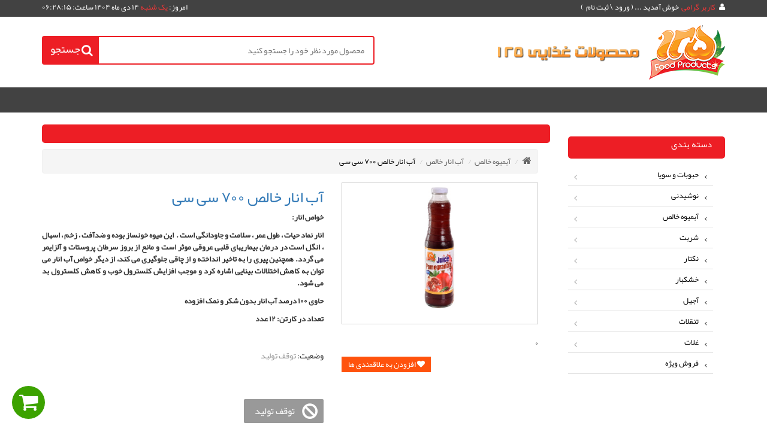

--- FILE ---
content_type: text/html; charset=utf-8
request_url: https://www.ghaensereshk.com/%D9%85%D8%AD%D8%B5%D9%88%D9%84/125/%D8%A2%D8%A8-%D8%A7%D9%86%D8%A7%D8%B1-%D8%AE%D8%A7%D9%84%D8%B5-700-%D8%B3%DB%8C-%D8%B3%DB%8C
body_size: 12705
content:
<!DOCTYPE html>
<html  lang="fa-IR">
<head id="Head"><meta content="text/html; charset=UTF-8" http-equiv="Content-Type" /><title>
	آب انار خالص 700 سی سی
</title><meta name="viewport" content="width=device-width, height=device-height, initial-scale=1.0, user-scalable=0, minimum-scale=1.0, maximum-scale=1.0" /><meta id="MetaDescription" name="description" content="آب انار خالص 700 سی سی خواص انار: انار نماد حیات ، طول عمر ، سلامت و جاودانگی است . این میوه خونساز بوده و ضدآفت ، زخم ، اسهال ، انگل است در درمان بیماریهای قلبی عروقی موثر است و مانع از بروز سرطان پروستات و آلزایمر می گردد. همچنین پیری را به تاخیر ا" /><meta id="MetaKeywords" name="keywords" content="آب انار" /><meta id="MetaRobots" name="robots" content="INDEX, FOLLOW" /><link href="/DependencyHandler.axd/78187680fb874e869e104246fd3bd01f/77/css" type="text/css" rel="stylesheet"/><script src="/DependencyHandler.axd/1a4109e2346621be973cfee14ef75ec0/77/js" type="text/javascript"></script><link rel='stylesheet' href='/css/FaraPortal.css?v=638300404317280743' />
<script src='/js/FaraPortal.js?v=638300404322728352'></script>
<link rel='SHORTCUT ICON' href='/Portals/0/favicon (1).ico?ver=H3tK1_IMCAXFzdVoVRQlBQ%3d%3d' type='image/x-icon' /><meta name="og:image" content="/images/farashop/products/6260225502015_1668941306.jpg.jpg" /><meta name="og:title" content="آب انار خالص 700 سی سی" /><meta name="og:site_name" content="محصولات غذایی 125 - شرکت قائن سرشک" /></head>
<body id="Body" class=" rtl" dir="rtl" rtl="true">
<div class="body__container">
    <form method="post" action="/محصول/125/آب-انار-خالص-700-سی-سی" id="Form" enctype="multipart/form-data">
<div class="aspNetHidden">
<input type="hidden" name="__EVENTTARGET" id="__EVENTTARGET" value="" />
<input type="hidden" name="__EVENTARGUMENT" id="__EVENTARGUMENT" value="" />
<input type="hidden" name="__VIEWSTATE" id="__VIEWSTATE" value="pTGV+AgqPRKBGPeAq6ZbeUfjwqgJSW8FqTpBvSdQ42RNayCr/HIhHaly5SpbkqCPUBmXzN5O0MWo77ADUECarZ5/Upoa98WKqrFklFeUXlSFYjtsaER++iDVa+FJ1kTZP7V0pOI4fc8ajgzN07+xOMGzROXU9ZpJ8zV5I7GfYXmclISy0zpptKlJqA/s+zu/k3NdCFgaexGwd4wbDeN4TcKGoO5wG3sr2TtZ6+jH5YnXfD3bUXiRthdHql9FGlDpAdBnMaA/4ku4RopWn/gyBc5OshM3wYt6GolBdl9S59E5/oSogGtJRPdn1Evl/KfPeuVSJlylpj+OPW3Ompnhgxh4qEIA5RwZ6tqLShiBaDUmtbcNKdS+MwkTY53opL4Je7LpkJ88it3wX9TR+aoCXNyq3C1i0yPXqrDmiEtFtIhMV5/TA7+R1RWm2cLgZBrQOEdU2RUIEUFyknsXVW7Uuy0fSvU=" />
</div>

<script type="text/javascript">
//<![CDATA[
var theForm = document.forms['Form'];
if (!theForm) {
    theForm = document.Form;
}
function __doPostBack(eventTarget, eventArgument) {
    if (!theForm.onsubmit || (theForm.onsubmit() != false)) {
        theForm.__EVENTTARGET.value = eventTarget;
        theForm.__EVENTARGUMENT.value = eventArgument;
        theForm.submit();
    }
}
//]]>
</script>


<script src="/WebResource.axd?d=pynGkmcFUV1XRD3BzzyjEpzoQ2yAYC1A7OInLhmXLvNeADyFnS-P4BxU3p41&amp;t=638901667900000000" type="text/javascript"></script>


<script type="text/javascript">
//<![CDATA[
var __cultureInfo = {"name":"fa-IR","numberFormat":{"CurrencyDecimalDigits":2,"CurrencyDecimalSeparator":"/","IsReadOnly":false,"CurrencyGroupSizes":[3],"NumberGroupSizes":[3],"PercentGroupSizes":[3],"CurrencyGroupSeparator":",","CurrencySymbol":"ريال","NaNSymbol":"ناعدد","CurrencyNegativePattern":6,"NumberNegativePattern":0,"PercentPositivePattern":0,"PercentNegativePattern":11,"NegativeInfinitySymbol":"-∞","NegativeSign":"-","NumberDecimalDigits":2,"NumberDecimalSeparator":"/","NumberGroupSeparator":",","CurrencyPositivePattern":1,"PositiveInfinitySymbol":"∞","PositiveSign":"+","PercentDecimalDigits":2,"PercentDecimalSeparator":"/","PercentGroupSeparator":",","PercentSymbol":"%","PerMilleSymbol":"‰","NativeDigits":["۰","۱","۲","۳","۴","۵","۶","۷","۸","۹"],"DigitSubstitution":2},"dateTimeFormat":{"AMDesignator":"ق.ظ","Calendar":{"MinSupportedDateTime":"\/Date(-42531885000000)\/","MaxSupportedDateTime":"\/Date(253402288199999)\/","AlgorithmType":1,"Eras":[1],"TwoDigitYearMax":1409,"IsReadOnly":false},"DateSeparator":"/","FirstDayOfWeek":6,"CalendarWeekRule":0,"FullDateTimePattern":"dddd, dd MMMM,yyyy hh:mm:ss tt","LongDatePattern":"dddd, dd MMMM,yyyy","LongTimePattern":"hh:mm:ss tt","MonthDayPattern":"dd MMMM","PMDesignator":"ب.ظ","RFC1123Pattern":"ddd, dd MMM yyyy HH\u0027:\u0027mm\u0027:\u0027ss \u0027GMT\u0027","ShortDatePattern":"yyyy/MM/dd","ShortTimePattern":"hh:mm tt","SortableDateTimePattern":"yyyy\u0027-\u0027MM\u0027-\u0027dd\u0027T\u0027HH\u0027:\u0027mm\u0027:\u0027ss","TimeSeparator":":","UniversalSortableDateTimePattern":"yyyy\u0027-\u0027MM\u0027-\u0027dd HH\u0027:\u0027mm\u0027:\u0027ss\u0027Z\u0027","YearMonthPattern":"yyyy, MMMM","AbbreviatedDayNames":["ی","د","س","چ","پ","ج","ش"],"ShortestDayNames":["ی","د","س","چ","پ","ج","ش"],"DayNames":["یکشنبه","دوشنبه","ﺳﻪشنبه","چهارشنبه","پنجشنبه","جمعه","شنبه"],"AbbreviatedMonthNames":["فروردین","اردیبهشت","خرداد","تیر","مرداد","شهریور","مهر","آبان","آذر","دی","بهمن","اسفند",""],"MonthNames":["فروردین","اردیبهشت","خرداد","تیر","مرداد","شهریور","مهر","آبان","آذر","دی","بهمن","اسفند",""],"IsReadOnly":false,"NativeCalendarName":"تقویم هجری شمسی","AbbreviatedMonthGenitiveNames":["فروردین","اردیبهشت","خرداد","تیر","مرداد","شهریور","مهر","آبان","آذر","دی","بهمن","اسفند",""],"MonthGenitiveNames":["فروردین","اردیبهشت","خرداد","تیر","مرداد","شهریور","مهر","آبان","آذر","دی","بهمن","اسفند",""]},"eras":[1,"ه.ش",null,0]};//]]>
</script>

<script src="/ScriptResource.axd?d=NJmAwtEo3Ir8vgjMRm1TYmIH5YOXh1d3AsTUditUh6EiTcQNfgaxZVb7EnDuR7FdzyikpVldvA1Ln7DZMVC7ShetMFqnM5_GBLnag6ArfGNUVw2Lraa5Ghjdv-kQ5c3N1bIkdA2&amp;t=5c0e0825" type="text/javascript"></script>
<script src="/ScriptResource.axd?d=dwY9oWetJoLcvVbDi6rrTmd-VRebEIQCFywOsOpz3cLI4oEScOkzmken4CzT0zBHrAVX-3A3PcNQIm12tqNFlZ7BEEGVOOT69bcG-UL38EC7nC4gSarODsnDtDfLOo_sy6DQWVGzt4UCPXAE0&amp;t=5c0e0825" type="text/javascript"></script>
<div class="aspNetHidden">

	<input type="hidden" name="__VIEWSTATEGENERATOR" id="__VIEWSTATEGENERATOR" value="CA0B0334" />
	<input type="hidden" name="__VIEWSTATEENCRYPTED" id="__VIEWSTATEENCRYPTED" value="" />
	<input type="hidden" name="__EVENTVALIDATION" id="__EVENTVALIDATION" value="XtTYav7I1NlF7I5R8bM9L79tz0HPNHwY0jE9n1QxliY5yUolfJecBFYxuaMb60u4MXv0yoPKEw73lacYG6FSkZmAcbspLdqINQzQH9uZR+jLOOm7" />
</div><script src="/DependencyHandler.axd/c156d1d6756ec3118348c7acc86123c3/77/js" type="text/javascript"></script>
<script type="text/javascript">
//<![CDATA[
Sys.WebForms.PageRequestManager._initialize('ScriptManager', 'Form', [], [], [], 90, '');
//]]>
</script>

        
        
        <script src='/js/farashop.bundle.js?v=638300404512206207'></script>

<!-- load product-box's js & css -->
<link rel='stylesheet' href='/DesktopModules/FaraShop/Templates/Product/Default/Default.css' /><script src='/DesktopModules/FaraShop/Templates/Product/Default/Default.js'></script>

<link rel='stylesheet' href='/css/farashop.bundle.css?v=638300405139004853' />


<div class="js__farashop farashop farashop__body" data-is-admin="False"
    data-js-extra-params="{'Culture': 'fa-IR'}">
    <header class="clearfix">
        <div class="header__top">
            <div class="container">
                <div class="row">
                    <div class="col-md-6 col-sm-6 col-xs-12">
                        <div class="header__profile">
                            <span class="profile__username">
                                <i class="fa fa-user"></i>
                                کاربر گرامی
                            </span>&nbsp;خوش آمدید&nbsp;...&nbsp;(&nbsp;<a id="dnn_login_loginLink" title="ورود" class="SkinObject" rel="nofollow" onclick="this.disabled=true;" href="https://www.ghaensereshk.com/%d9%88%d8%b1%d9%88%d8%af?returnurl=%2f%d9%85%d8%ad%d8%b5%d9%88%d9%84%2f125%2f%d8%a2%d8%a8-%d8%a7%d9%86%d8%a7%d8%b1-%d8%ae%d8%a7%d9%84%d8%b5-700-%d8%b3%db%8c-%d8%b3%db%8c">ورود</a>

                            &nbsp;\&nbsp;<a id="dnn_user_registerLink" title="ثبت‌ نام" class="SkinObject" rel="nofollow" href="https://www.ghaensereshk.com/%d8%ab%d8%a8%d8%aa-%d9%86%d8%a7%d9%85?returnurl=https%3a%2f%2fwww.ghaensereshk.com%2f%d9%85%d8%ad%d8%b5%d9%88%d9%84">ثبت‌ نام</a>

                            &nbsp;)
                        </div>
                       
                    </div>
                    <div class="col-md-4 col-md-push-2 col-sm-6 text-left visible-lg visible-md visible-sm">
                        
<div class="current-date-time">    
    امروز:&nbsp;<span style='color:#F73637;'>یک شنبه</span> 14 دی ماه 1404&nbsp;ساعت:&nbsp;<span class="js__time"></span>
</div>

                    </div>
                </div>
            </div>
        </div>
        <div class="header__middle">
            <div class="container">
                <div class="row">
                    <div class="col-md-6 col-sm-12">
                        <a href="/">
                            <img class="img-responsive" src="/Portals/_default/Skins/FaraShop/images/logo.png" alt='محصولات غذایی 125 - شرکت قائن سرشک' />
                        </a>
                    </div>
                    <div class="col-md-6 col-sm-12">
                        <div class="header__search-box">
                            <div class="js__user-role js__header-search-box row">
    <div class="col-md-12">
        <div class="clearfix">
            <input class="col-xs-10 farayekan" type="search" placeholder='محصول مورد نظر خود را جستجو کنید' />
            <a class="js__btn-search col-xs-2 search-box__btn-search" href='https://www.ghaensereshk.com/نتایج-جستجو/q/'>
                <i class="fa fa-search"></i>
                <span>جستجو</span>
            </a>
        </div>
    </div>
</div>

                        </div>
                    </div>
                </div>
            </div>
        </div>
        <div class="header__bottom">
            <div class="container">
                <div class="row">
                    <div class="navbar navbar-header">
                        <div class="navbar-header">
                            <button type="button" class="navbar-toggle" data-toggle="collapse" data-target=".navbar-responsive-collapse">
                                <span class="icon-bar"></span>
                                <span class="icon-bar"></span>
                                <span class="icon-bar"></span>
                            </button>
                        </div>
                        <div class="navbar-collapse collapse navbar-responsive-collapse">
                            <ul class="nav navbar-nav farashop__main-menu">
                                


                            </ul>
                        </div>
                    </div>
                </div>
            </div>
        </div>
    </header>
    <section class="container">
        <div class="row">
            <div class="col-lg-9 col-md-8 col-sm-12 col-lg-push-3 col-md-push-4">
                <div id="dnn_ContentPane"><div class="DnnModule DnnModule-FaraShopProductDetails DnnModule-1416"><a name="1416"></a>
<div class="fsh-container fsh-container__right-pane">
    <h2><span id="dnn_ctr1416_dnnTITLE_titleLabel" class="Head"> </span>


</h2>
    <div id="dnn_ctr1416_ContentPane"><!-- Start_Module_1416 --><div id="dnn_ctr1416_ModuleContent" class="DNNModuleContent ModFaraShopProductDetailsC">
	<link rel='stylesheet' href='/DesktopModules/FaraShop/ProductDetails/Templates/Default/Default.css' /><script src='/DesktopModules/FaraShop/ProductDetails/Templates/Default/Default.js'></script>
<!-- Microdata markup added by Google Structured Data Markup Helper. -->
<div class="farashop__product-details" itemscope itemtype="http://schema.org/Product">
    <link href='/DesktopModules/FaraShop/assets/css/details.css' rel='stylesheet' />


<div class="fsh-breadcrumb-wrap">
    <ol class="breadcrumb" >
        <li><a href="/" title="صفحه اصلی" class="fa fa-home"></a></li>
        <li data-id='36' ><a href='https://www.ghaensereshk.com/محصولات/19/آبمیوه-خالص' >آبمیوه خالص</a></li><li data-id='36' ><a href='https://www.ghaensereshk.com/محصولات/36/آبمیوه-خالص/آب-انار-خالص' >آب انار خالص</a></li><li ><a href='https://www.ghaensereshk.com/محصول/125/آب-انار-خالص-700-سی-سی' >آب انار خالص 700 سی سی</a></li>
    </ol>
</div>

<div class="farashop__product-details__default">
    <div class="row">
        <div class="col-md-5 col-sm-4">
            <div class="product-details__gallery">
                <div id="dnn_ctr1416_ProductDetails_ctl00_ctl01_pnlBigGallery" class="js__product-gallery__big product-gallery__big" dir="rtl">
    
            <div class="item">
                <a href='/images/farashop/products/6260225502015_1668941306.jpg.jpg' class='js__product-details__colorbox' >
                    <img class="img-responsive" src='/images/farashop/products/6260225502015_1668941306.jpg.jpg' alt='آب انار خالص 700 سی سی'   />
                </a>
            </div>
        
</div>


<script src="/DesktopModules/FaraShop/assets/js/vendors/jquery.elevatezoom.js"></script>
<script src="/DesktopModules/FaraShop/assets/js/related.pictures.js"></script>

                <div class='product-details__discount'>۰</div>
            </div>

            <div class="row" style="margin-top: 12px;">
                <div class="col-md-6 col-sm-12 text-center col-xs-6 pull-left">
                    <div class="js__btn-favorite product-details__btn-favorite" data-add-text='افزودن به علاقمندی ها'
     data-product-id='-1'
     data-remove-text='حذف از علاقمندی ها'
     data-only-registered='این امکان تنها برای کاربران فراهم است'>
    <i class="fa fa-heart"></i>
    افزودن به علاقمندی ها
</div>
                </div>
            </div>

            <div class="row">
                <div class="col-md-12 text-left">
                    <div class="product-details__product-rate">
                        
                    </div>
                </div>
            </div>

            <div class="row">
                <div class="col-md-12 text-left">
                    <div class="product-details__share">
                        
                    </div>
                </div>
            </div>

        </div>

        <div class="col-md-7 col-sm-8">
            <a href="/محصول/125/آب-انار-خالص-700-سی-سی"><h1 class='product-details__main-title' itemprop="name">آب انار خالص 700 سی سی</h1></a>

            <div class="product-details__code">
                کد محصول: 2015
            </div>

            <div class="product-variant2">
                <!-- product variants -->
                
            </div>

            <div class="product-details__description text-justify">
                <div class='description__content' itemprop="description"><p dir="rtl"><strong>خواص انار:</strong></p>

<p dir="rtl"><strong>انار نماد حیات ، طول عمر ، سلامت و جاودانگی است .  این میوه خونساز بوده و ضدآفت ، زخم ، اسهال ، انگل است در درمان بیماریهای قلبی عروقی موثر است و مانع از بروز سرطان پروستات و آلزایمر می گردد. همچنین پیری را به تاخیر انداخته و از چاقی جلوگیری می کند، از دیگر خواص آب انار می توان به کاهش اختلالات بینایی اشاره کرد و موجب افزایش کلسترول خوب و کاهش کلسترول بد می شود.</strong></p>

<p dir="rtl"><strong>حاوی 100 درصد آب انار بدون شکر و نمک افزوده</strong></p>

<p dir="rtl"><strong>تعداد در کارتن: 12 عدد</strong></p>
</div>
            </div>

            
            

            <div class="product-details__status">
    وضعیت:&nbsp;<span class='status__discontinued'>توقف تولید</span>
</div>
            
            
            <br>
            <div class="js__basket-wrap">
    <div class="js__simple" style="position: relative;">
        <span class="loading-wrap">
            <span class="loading-wheel"></span>
        </span>
        <span class='product-details__btn-discontinued'>توقف تولید</span>
    </div>
</div>
            <br />
            
        </div>
    </div>

    <section class="product-details__tab">
        <ul class='wi-tab list-unstyled'><li style='width:auto'>محصولات مرتبط</li><li style='width:auto'>نقد و بررسی</li><li style='width:auto'>فایل های مرتبط</li></ul>
        <ul><li class='clearfix'>
<div class="js__basket-wrap js__products-list-wrap products-list-wrap">
    <article class="col-lg-3 col-md-4 col-sm-6 col-xs-12 animated {{AnimationEffectName}}">
    <div class="product-box__item js__simple" data-id='137'>
        <div class="js__compare-checkbox product-box__compare-label hidden">
            <label>
                <span>مقایسه</span>
                <input type="checkbox" class="compare" data-product-id='137' data-product-title='آب انار خالص 1000 سی سی'>
            </label>
        </div>
        <div class="product-box__special-offer-label hidden">پیشنهاد ویژه</div>
        <div class="product-box__discount-label ">
            <span>۱۵&nbsp;%</span>
            <span>تخفیف</span>
        </div>
        <a class="product-box__img-holder" href='https://www.ghaensereshk.com/محصول/137/آب-انار-خالص-1000-سی-سی' title="آب انار خالص 1000 سی سی">
            <img class="img-responsive" src="/images/farashop/products/thumb/6260225501964_848711548.jpg.jpg" alt='آب انار خالص 1000 سی سی' title='آب انار خالص 1000 سی سی' />
        </a>
        <h2>
            <a href='https://www.ghaensereshk.com/محصول/137/آب-انار-خالص-1000-سی-سی' title="آب انار خالص 1000 سی سی"> آب انار خالص 1000 سی سی</a>
        </h2>
        <p class="js__product-summary">
            خواص انار کاهش اختلالات بینایی ، خونساز، جلوگیری از چاقی ، کمک به ...
        </p>
        <div class="product-box__footer clearfix">
            <div class="col-xs-9 no-padding">
                <div class="">
                    <span>۱۷۰,۰۰۰&nbsp; تومان</span>
                    <span>۱۴۴,۵۰۰&nbsp; تومان</span>
                </div>
                <div>
                    <span>وضعیت:</span>&nbsp;<span class='available'>موجود</span>
                </div>
            </div>
            <div class="col-xs-3 no-padding text-left">
                <i class='js__btn-buy fa fa-cart-plus' data-product-id='137' data-mood='none' title='موجود' data-stock-count='99946'></i>
            </div>
            <span class="loading-wrap">
                <span class="loading-wheel"></span>
            </span>
        </div>
    </div>
</article><article class="col-lg-3 col-md-4 col-sm-6 col-xs-12 animated {{AnimationEffectName}}">
    <div class="product-box__item js__simple" data-id='149'>
        <div class="js__compare-checkbox product-box__compare-label hidden">
            <label>
                <span>مقایسه</span>
                <input type="checkbox" class="compare" data-product-id='149' data-product-title='آب زرشک خالص  700 سی سی'>
            </label>
        </div>
        <div class="product-box__special-offer-label hidden">پیشنهاد ویژه</div>
        <div class="product-box__discount-label hidden">
            <span>۰&nbsp;%</span>
            <span>تخفیف</span>
        </div>
        <a class="product-box__img-holder" href='https://www.ghaensereshk.com/محصول/149/آب-زرشک-خالص-700-سی-سی' title="آب زرشک خالص  700 سی سی">
            <img class="img-responsive" src="/images/farashop/products/thumb/6260225501186_1397462628.jpg.jpg" alt='آب زرشک خالص  700 سی سی' title='آب زرشک خالص  700 سی سی' />
        </a>
        <h2>
            <a href='https://www.ghaensereshk.com/محصول/149/آب-زرشک-خالص-700-سی-سی' title="آب زرشک خالص  700 سی سی"> آب زرشک خالص  700 سی سی</a>
        </h2>
        <p class="js__product-summary">
            کاهش دهنده فشار ، تصفیه کننده خون ، از بین برنده چربی خون ، تقویت ...
        </p>
        <div class="product-box__footer clearfix">
            <div class="col-xs-9 no-padding">
                <div class="no-price">
                    <span>۰&nbsp;</span>
                    <span>۴۰,۰۰۰&nbsp;</span>
                </div>
                <div>
                    <span>وضعیت:</span>&nbsp;<span class='discontinued'>توقف تولید</span>
                </div>
            </div>
            <div class="col-xs-3 no-padding text-left">
                <i class='discontinued fa fa-ban' title='توقف تولید'></i>
            </div>
            <span class="loading-wrap">
                <span class="loading-wheel"></span>
            </span>
        </div>
    </div>
</article><article class="col-lg-3 col-md-4 col-sm-6 col-xs-12 animated {{AnimationEffectName}}">
    <div class="product-box__item js__simple" data-id='126'>
        <div class="js__compare-checkbox product-box__compare-label hidden">
            <label>
                <span>مقایسه</span>
                <input type="checkbox" class="compare" data-product-id='126' data-product-title='آب آلبالو خالص 700 سی سی'>
            </label>
        </div>
        <div class="product-box__special-offer-label hidden">پیشنهاد ویژه</div>
        <div class="product-box__discount-label hidden">
            <span>۱۰&nbsp;%</span>
            <span>تخفیف</span>
        </div>
        <a class="product-box__img-holder" href='https://www.ghaensereshk.com/محصول/126/آب-آلبالو-خالص-700-سی-سی' title="آب آلبالو خالص 700 سی سی">
            <img class="img-responsive" src="/images/farashop/products/thumb/6260225501117_2017017810.jpg.jpg" alt='آب آلبالو خالص 700 سی سی' title='آب آلبالو خالص 700 سی سی' />
        </a>
        <h2>
            <a href='https://www.ghaensereshk.com/محصول/126/آب-آلبالو-خالص-700-سی-سی' title="آب آلبالو خالص 700 سی سی"> آب آلبالو خالص 700 سی سی</a>
        </h2>
        <p class="js__product-summary">
            خواص آلبالو موجب آرامش اعصاب ، کمک به زیبایی و طراوت پوست ، مفید ...
        </p>
        <div class="product-box__footer clearfix">
            <div class="col-xs-9 no-padding">
                <div class="no-price">
                    <span>۳۵,۰۰۰&nbsp;</span>
                    <span>۳۱,۵۰۰&nbsp;</span>
                </div>
                <div>
                    <span>وضعیت:</span>&nbsp;<span class='discontinued'>توقف تولید</span>
                </div>
            </div>
            <div class="col-xs-3 no-padding text-left">
                <i class='discontinued fa fa-ban' title='توقف تولید'></i>
            </div>
            <span class="loading-wrap">
                <span class="loading-wheel"></span>
            </span>
        </div>
    </div>
</article>
</div>
</li><li class='clearfix'><table align="right" border="1" cellpadding="0" cellspacing="0" dir="rtl">
	<tbody>
		<tr>
			<td>
			<p dir="RTL" style="text-align:center"><strong>شرح</strong></p>
			</td>
			<td>
			<p dir="RTL" style="text-align:center"><strong>در 100 میلی لیتر</strong></p>
			</td>
		</tr>
		<tr>
			<td>
			<p dir="RTL" style="text-align:center">انرژی (کیلو کالری)</p>
			</td>
			<td>
			<p dir="RTL" style="text-align:center">60</p>
			</td>
		</tr>
		<tr>
			<td>
			<p dir="RTL" style="text-align:center">قند (گرم)</p>
			</td>
			<td>
			<p dir="RTL" style="text-align:center">7.5</p>
			</td>
		</tr>
		<tr>
			<td>
			<p dir="RTL" style="text-align:center">چربی (گرم)</p>
			</td>
			<td>
			<p dir="RTL" style="text-align:center">0</p>
			</td>
		</tr>
		<tr>
			<td>
			<p dir="RTL" style="text-align:center">نمک سدیم (گرم)</p>
			</td>
			<td>
			<p dir="RTL" style="text-align:center">0</p>
			</td>
		</tr>
		<tr>
			<td>
			<p dir="RTL" style="text-align:center">اسیدهای چرب ترانس (گرم)</p>
			</td>
			<td>
			<p dir="RTL" style="text-align:center">0 </p>
			</td>
		</tr>
	</tbody>
</table>
</li><li class='clearfix'>
<div class="related-files">
    <div class="row">
        
    </div>
</div>
<div id="dnn_ctr1416_ProductDetails_ctl00_ctl14_pnlEmpty">
		
    <div class='alert alert-info text-center'>
        اطلاعاتی برای نمایش یافت نشد
    </div>

	</div>
</li></ul>
    </section>

    
</div>

</div>

<script src="/DesktopModules/FaraShop/assets/js/product.details.js"></script>

</div><!-- End_Module_1416 --></div>
	<div class="clear"></div>
</div>
</div></div>
            </div>
            <aside class="farashop__aside col-lg-3 col-md-4 col-sm-12 col-lg-pull-9 col-md-pull-8">
                <div id="dnn_RightPane"><div class="DnnModule DnnModule-FaraShopCategoryMenu DnnModule-1415"><a name="1415"></a>
<div class="fsh-container fsh-container__right-pane">
    <h2><span id="dnn_ctr1415_dnnTITLE_titleLabel" class="Head">دسته بندی</span>


</h2>
    <div id="dnn_ctr1415_ContentPane"><!-- Start_Module_1415 --><div id="dnn_ctr1415_ModuleContent" class="DNNModuleContent ModFaraShopCategoryMenuC">
	
<div class="fsh-category-menu-wrap">
    <ul class='fsh-category-menu'><li data-id='67'><a href='https://www.ghaensereshk.com/محصولات/67/حبوبات-و-سویا'>حبوبات و سویا</a><ul><li data-id='75'><a href='https://www.ghaensereshk.com/محصولات/75/حبوبات-و-سویا/لوبیا-چیتی'>لوبیا چیتی</a></li><li data-id='70'><a href='https://www.ghaensereshk.com/محصولات/70/حبوبات-و-سویا/لوبیا-قرمز'>لوبیا قرمز</a></li><li data-id='71'><a href='https://www.ghaensereshk.com/محصولات/71/حبوبات-و-سویا/عدس'>عدس</a></li><li data-id='72'><a href='https://www.ghaensereshk.com/محصولات/72/حبوبات-و-سویا/سویا'>سویا</a></li><li data-id='68'><a href='https://www.ghaensereshk.com/محصولات/68/حبوبات-و-سویا/نخود-کرمانشاهی'>نخود کرمانشاهی</a></li><li data-id='69'><a href='https://www.ghaensereshk.com/محصولات/69/حبوبات-و-سویا/لپه-تبریزی'>لپه تبریزی</a></li></ul></li><li data-id='76'><a href='https://www.ghaensereshk.com/محصولات/76/نوشیدنی'>نوشیدنی</a><ul><li data-id='87'><a href='https://www.ghaensereshk.com/محصولات/87/نوشیدنی/نوشیدنی-زرشک'>نوشیدنی زرشک</a></li><li data-id='88'><a href='https://www.ghaensereshk.com/محصولات/88/نوشیدنی/نوشیدنی-انار'>نوشیدنی انار</a></li><li data-id='89'><a href='https://www.ghaensereshk.com/محصولات/89/نوشیدنی/نوشیدنی-آلبالو'>نوشیدنی آلبالو</a></li><li data-id='90'><a href='https://www.ghaensereshk.com/محصولات/90/نوشیدنی/نوشیدنی-انبه'>نوشیدنی انبه</a></li><li data-id='91'><a href='https://www.ghaensereshk.com/محصولات/91/نوشیدنی/نوشیدنی-آناناس'>نوشیدنی آناناس</a></li><li data-id='92'><a href='https://www.ghaensereshk.com/محصولات/92/نوشیدنی/نوشیدنی-هلو'>نوشیدنی هلو</a></li><li data-id='93'><a href='https://www.ghaensereshk.com/محصولات/93/نوشیدنی/نوشیدنی-پرتقال'>نوشیدنی پرتقال</a></li><li data-id='94'><a href='https://www.ghaensereshk.com/محصولات/94/نوشیدنی/نوشیدنی-سیب'>نوشیدنی سیب</a></li></ul></li><li data-id='19'><a href='https://www.ghaensereshk.com/محصولات/19/آبمیوه-خالص'>آبمیوه خالص</a><ul><li data-id='35'><a href='https://www.ghaensereshk.com/محصولات/35/آبمیوه-خالص/آب-آلبالو-خالص'>آب آلبالو خالص</a></li><li data-id='36'><a href='https://www.ghaensereshk.com/محصولات/36/آبمیوه-خالص/آب-انار-خالص'>آب انار خالص</a></li><li data-id='37'><a href='https://www.ghaensereshk.com/محصولات/37/آبمیوه-خالص/آب-زرشک-خالص'>آب زرشک خالص</a></li></ul></li><li data-id='41'><a href='https://www.ghaensereshk.com/محصولات/41/شربت'>شربت</a><ul><li data-id='42'><a href='https://www.ghaensereshk.com/محصولات/42/شربت/شربت-زرشک'>شربت زرشک</a></li><li data-id='43'><a href='https://www.ghaensereshk.com/محصولات/43/شربت/شربت-آلبالو'>شربت آلبالو</a></li><li data-id='44'><a href='https://www.ghaensereshk.com/محصولات/44/شربت/شربت-انار'>شربت انار</a></li><li data-id='45'><a href='https://www.ghaensereshk.com/محصولات/45/شربت/شربت-زعفران'>شربت زعفران</a></li><li data-id='73'><a href='https://www.ghaensereshk.com/محصولات/73/شربت/شربت-گلاب'>شربت گلاب</a></li><li data-id='74'><a href='https://www.ghaensereshk.com/محصولات/74/شربت/شربت-نعناع'>شربت نعناع</a></li><li data-id='85'><a href='https://www.ghaensereshk.com/محصولات/85/شربت/شربت-آناناس'>شربت آناناس</a></li><li data-id='86'><a href='https://www.ghaensereshk.com/محصولات/86/شربت/شربت-پرتقال'>شربت پرتقال</a></li></ul></li><li data-id='18'><a href='https://www.ghaensereshk.com/محصولات/18/نکتار'>نکتار</a><ul><li data-id='32'><a href='https://www.ghaensereshk.com/محصولات/32/نکتار/نکتار-زرشک'>نکتار زرشک</a></li><li data-id='33'><a href='https://www.ghaensereshk.com/محصولات/33/نکتار/نکتار-آلبالو'>نکتار آلبالو</a></li><li data-id='34'><a href='https://www.ghaensereshk.com/محصولات/34/نکتار/نکتار-انار'>نکتار انار</a></li></ul></li><li data-id='17'><a href='https://www.ghaensereshk.com/محصولات/17/خشکبار'>خشکبار</a><ul><li data-id='25'><a href='https://www.ghaensereshk.com/محصولات/25/خشکبار/کشمش'>کشمش</a></li><li data-id='26'><a href='https://www.ghaensereshk.com/محصولات/26/خشکبار/خرما'>خرما</a></li><li data-id='29'><a href='https://www.ghaensereshk.com/محصولات/29/خشکبار/انجیر-شیرازی'>انجیر شیرازی</a></li><li data-id='30'><a href='https://www.ghaensereshk.com/محصولات/30/خشکبار/لیمو-عمانی'>لیمو عمانی</a></li><li data-id='31'><a href='https://www.ghaensereshk.com/محصولات/31/خشکبار/آلو-خورشتی'>آلو خورشتی</a></li><li data-id='51'><a href='https://www.ghaensereshk.com/محصولات/51/خشکبار/عناب'>عناب</a></li><li data-id='28'><a href='https://www.ghaensereshk.com/محصولات/28/خشکبار/زرشک'>زرشک</a></li></ul></li><li data-id='16'><a href='https://www.ghaensereshk.com/محصولات/16/آجیل'>آجیل</a><ul><li data-id='21'><a href='https://www.ghaensereshk.com/محصولات/21/آجیل/تخمه-کدو'>تخمه کدو</a></li><li data-id='46'><a href='https://www.ghaensereshk.com/محصولات/46/آجیل/تخمه-آفتابگردان'>تخمه آفتابگردان</a></li><li data-id='47'><a href='https://www.ghaensereshk.com/محصولات/47/آجیل/نخودچی'>نخودچی</a></li><li data-id='48'><a href='https://www.ghaensereshk.com/محصولات/48/آجیل/مغز-بادام-زمینی'>مغز بادام زمینی</a></li><li data-id='60'><a href='https://www.ghaensereshk.com/محصولات/60/آجیل/تخمه-هندوانه-جابانی'>تخمه هندوانه جابانی</a></li></ul></li><li data-id='52'><a href='https://www.ghaensereshk.com/محصولات/52/تنقلات'>تنقلات</a><ul><li data-id='53'><a href='https://www.ghaensereshk.com/محصولات/53/تنقلات/آلوچه'>آلوچه</a></li><li data-id='54'><a href='https://www.ghaensereshk.com/محصولات/54/تنقلات/آلبالو-خشک'>آلبالو خشک</a></li><li data-id='55'><a href='https://www.ghaensereshk.com/محصولات/55/تنقلات/قیسی'>قیسی</a></li></ul></li><li data-id='62'><a href='https://www.ghaensereshk.com/محصولات/62/غلات'>غلات</a><ul><li data-id='64'><a href='https://www.ghaensereshk.com/محصولات/64/غلات/گندم'>گندم</a></li><li data-id='65'><a href='https://www.ghaensereshk.com/محصولات/65/غلات/جو'>جو</a></li></ul></li><li data-id='66'><a href='https://www.ghaensereshk.com/محصولات/66/فروش-ویژه'>فروش ویژه</a></li></ul>
</div>

</div><!-- End_Module_1415 --></div>
	<div class="clear"></div>
</div>
</div></div>
            </aside>
        </div>
    </section>
    <div class="js__btn-show-basket btn-show-basket btn-hover-fx"></div>
<section class="js__basket-wrap basket-preview-wrap col-md-4 col-sm-7 col-xs-11" data-show-quantity-in-alarm="{{ShowQuantityInAlarm}}">
    <a href="https://www.ghaensereshk.com/ثبت-سفارش">ثبت سفارش</a>
    <header>
        <div class="row basket-row">
            <div class="col-sm-2 col-xs-3 text-center">تعداد</div>
            <div class="col-sm-6 col-xs-7 text-center">عنوان محصول</div>
            <div class="col-sm-3 hidden-xs text-center">قیمت</div>
            <div class="col-sm-1 col-xs-2"></div>
        </div>
    </header>
    <main id="basketPreview" class="js__simple"></main>
</section>
<script id="basketPreviewTemplate" type="text/x-handlebars-template">
    {{#each this}}
    <div class="row basket-row">
        <div class="col-sm-2 col-xs-3 fsh-middle">
            <input type="text" value='{{Quantity}}' data-id='{{ID}}' data-product-id='{{ProductID}}' data-variant-id='{{VariantID}}'
                   data-stock-count='{{StockCount}}' data-min-order-count="{{MinOrderCount}}" data-product-type="{{ProductType}}" maxlength="5" />
        </div>
        <div class="col-sm-6 col-xs-7 fsh-middle">
            <div>
                {{Title}}
                {{BasketPreviewCustomProductTitle}}
            </div>
        </div>
        <div class="col-sm-3 hidden-xs price text-center">
            {{UnitPrice}}&nbsp; تومان
        </div>
        <div class="col-sm-1 col-xs-2 fsh-middle">
            <i class="basket-btn js__btn-delete fa fa-times" data-id='{{ID}}' data-mood="delete"></i>
        </div>
    </div>
    {{/each}}

    <li class="report">جمع کل:&nbsp;</li>
    <li class="report">
        {{getTotalPrice this}}&nbsp; تومان
    </li>
</script>
<div class="js__farashop__notify farashop__notify">
    <i class="fa fa-times"></i>
    <i class="fa fa-info"></i>
    <span class="notify__basket hidden">
        سبد خرید بروزرسانی شد
    </span>
    <span class="notify__fav__add hidden">
        به کمد اضافه شد
    </span>
    <span class="notify__fav__remove hidden">
        از کمد حذف شد
    </span>
</div>

    
    <i class="js__open-sidebar btn-open-sidebar fa fa-bars"></i>
</div>
<footer class="farashop farashop__footer">
    <div class="container">
        <div class="row">
            <div class="col-md-3 col-sm-6 col-md-push-9">
                <div id="dnn_FooterLeftPane" class="DNNEmptyPane"></div>
            </div>
            <div class="col-md-3 col-sm-6">
                <div id="dnn_ContantInfoPane" class="footer__contact-info DNNEmptyPane"></div>
                <div id="dnn_SocialLinksPane" class="footer__social"><div class="DnnModule DnnModule-FaraSuperLinks DnnModule-1801"><a name="1801"></a>
<div class="fsh-container fsh-container__right-pane">
    <h2><span id="dnn_ctr1801_dnnTITLE_titleLabel" class="Head">نظراتتان را با ما به اشتراک بگذارید</span>


</h2>
    <div id="dnn_ctr1801_ContentPane"><!-- Start_Module_1801 --><div id="dnn_ctr1801_ModuleContent" class="DNNModuleContent ModFaraSuperLinksC">
	

<div class="farasuperlinks__container">    
    <div class="sociallinks"><ul data-superlinks-animation-enable="false" data-superlinks-animation-name="flipInY"
        data-superlinks-animation-time="400" data-superlinks-animation-childs="li"><li class="animated superlinks_hidethis"><a title="facebook" rel="me" target="_blank" href="https://www.facebook.com/ghaensereshk125/"><i class="fa fa-facebook-f"></i></a></li><li class="animated superlinks_hidethis"><a title="Twitter" rel="me" target="_blank" href="https://twitter.com/GhaenSereshk125"><i class="fa fa-twitter"></i></a></li><li class="animated superlinks_hidethis"><a title="Pinterest" rel="me" target="_blank" href="https://www.pinterest.com/ghaensereshk125/"><i class="fa fa-pinterest"></i></a></li><li class="animated superlinks_hidethis"><a title="Telegram" rel="me" target="_blank" href="https://t.me/ghaensereshk"><i class="fa fa-paper-plane"></i></a></li><li class="animated superlinks_hidethis"><a title="Instagram" rel="me" target="_blank" href="https://www.instagram.com/125foodproducts/"><i class="fa fa-instagram"></i></a></li><li class="animated superlinks_hidethis"><a title="Aparat" rel="me" target="_blank" href="https://www.aparat.com/ghaensereshk125"><i class="fara-aparat"></i></a></li></ul></div>
</div>


</div><!-- End_Module_1801 --></div>
	<div class="clear"></div>
</div>
</div></div>
            </div>
            <div class="col-md-3 col-sm-6">
                <div id="dnn_FooterRightPane" class="DNNEmptyPane"></div>
            </div>
            <div class="col-md-3 col-sm-6 col-md-pull-9">
                <div class="footer__logo-copyright">
                    <div class="footer__logo">
                        <img class="img-responsive center-block" src="/Portals/_default/Skins/FaraShop/Images/footer-logo.png" alt='محصولات غذایی 125 - شرکت قائن سرشک' />
                    </div>
                    <div class="footer__copyright text-center">
                        <span id="dnn_copyright_lblCopyright" class="SkinObject">تمامی حقوق این سایت محفوظ است.</span>

                    </div>
                    <div class="footer__faratech text-center">
                        <a href="http://www.faratechdp.com" rel="nofollow" target="_blank">طراحی وب سایت</a>&nbsp;و&nbsp;
                        <a href="http://www.faratechdp.com" rel="nofollow" target="_blank">سئو سایت</a>&nbsp;توسط&nbsp;
                        <a href="http://www.faratechdp.com" rel="nofollow" target="_blank">پورتال فراتک</a>
                    </div>
                </div>
            </div>
        </div>
    </div>
</footer>

        <input name="ScrollTop" type="hidden" id="ScrollTop" />
        <input name="__dnnVariable" type="hidden" id="__dnnVariable" autocomplete="off" />
        
    </form>
    <!--CDF(Javascript|/js/dnncore.js|DnnBodyProvider|100)--><!--CDF(Css|/Portals/0/home.css|DnnPageHeaderProvider|100)--><!--CDF(Css|/Resources/Shared/stylesheets/dnndefault/7.0.0/default.css|DnnPageHeaderProvider|5)--><!--CDF(Css|/DesktopModules/FaraSuperLinks/css/FaraSuperLinks.min.css|DnnPageHeaderProvider|100)--><!--CDF(Css|/DesktopModules/FaraSuperLinks/assets/nivo-lightbox/nivo-lightbox.css|DnnPageHeaderProvider|100)--><!--CDF(Css|/DesktopModules/FaraSuperLinks/assets/nivo-lightbox/themes/default/default.css|DnnPageHeaderProvider|100)--><!--CDF(Javascript|/DesktopModules/FaraSuperLinks/assets/nivo-lightbox/nivo-lightbox.min.js|DnnBodyProvider|100)--><!--CDF(Javascript|/DesktopModules/FaraSuperLinks/assets/onscreen/jquery.onscreen.min.js|DnnBodyProvider|100)--><!--CDF(Javascript|/DesktopModules/FaraSuperLinks/superlink_base.min.js|DnnBodyProvider|99)--><!--CDF(Css|/Portals/0/portal.css|DnnPageHeaderProvider|35)--><!--CDF(Css|/DesktopModules/FaraSuperLinks/templates/Social/css/sociallinks.css|DnnPageHeaderProvider|100)--><!--CDF(Javascript|/Resources/libraries/jQuery/03_05_01/jquery.js|DnnPageHeaderProvider|5)--><!--CDF(Javascript|/Resources/libraries/jQuery-Migrate/03_02_00/jquery-migrate.js|DnnPageHeaderProvider|6)-->
    
    </div>
</body>
</html>


--- FILE ---
content_type: text/css
request_url: https://www.ghaensereshk.com/DesktopModules/FaraShop/Templates/Product/Default/Default.css
body_size: 1773
content:
.products-list-wrap article {
  padding-left: 4px;
  padding-right: 4px; }

.products-list-wrap .slick-dots {
  bottom: -33px; }
  .products-list-wrap .slick-dots li {
    margin: 0;
    width: 15px; }
    .products-list-wrap .slick-dots li.slick-active button::before {
      color: #ff733f; }
    .products-list-wrap .slick-dots li button::before {
      font-size: 38px; }

.product-box__item {
  direction: rtl;
  display: inline-block;
  margin: 5px auto;
  width: 100%;
  border-radius: 4px;
  border: 1px solid #dbdbdb;
  background-color: #fff;
  padding: 0 8px;
  height: 300px;
  position: relative;
  font-size: 12px;
  overflow: hidden; }
  .product-box__item:hover {
    box-shadow: 0 0 4px rgba(0, 0, 0, 0.3); }
  .product-box__item .product-box__compare-label {
    left: 2px;
    position: absolute;
    text-align: left;
    top: 2px;
    display: none; }
    .product-box__item .product-box__compare-label > label {
      background-color: rgba(0, 0, 0, 0.7);
      border-radius: 2px;
      color: #fff;
      display: inline-block;
      font-size: 11px;
      line-height: 20px;
      height: 20px;
      padding: 0 4px; }
      .product-box__item .product-box__compare-label > label > span {
        position: relative;
        top: -4px; }
      .product-box__item .product-box__compare-label > label input {
        margin-right: 1px;
        position: relative;
        top: -1px; }
    .product-box__item .product-box__compare-label label,
    .product-box__item .product-box__compare-label input {
      cursor: pointer; }
  .product-box__item > a {
    display: block;
    width: 158px;
    margin: 0 auto;
    overflow: hidden;
    height: 127px;
    margin-top: 8px; }
    .product-box__item > a img {
      margin: auto; }
  .product-box__item > h2 {
    line-height: 17px;
    font-size: 14px;
    height: 35px;
    margin-top: 14px;
    overflow: hidden;
    text-align: center;
    width: 100%; }
    .product-box__item > h2 > a {
      color: #3CA200; }
  .product-box__item .loading-wrap {
    background-color: #fff;
    bottom: 10px;
    left: 8px;
    padding: 3px;
    text-align: center;
    margin: 0; }
    .product-box__item .loading-wrap .loading-wheel {
      width: 30px;
      height: 30px; }
  .product-box__item .product-box__special-offer-label {
    background-color: #d52527;
    box-shadow: 0 1px 4px rgba(0, 0, 0, 0.4);
    color: #fff;
    font-size: 14px;
    height: 66px;
    padding-top: 39px;
    position: absolute;
    right: -41px;
    text-align: center;
    top: -12px;
    -moz-transform: rotate(45deg);
    -ms-transform: rotate(45deg);
    -o-transform: rotate(45deg);
    -webkit-transform: rotate(45deg);
    transform: rotate(45deg);
    width: 124px; }
    .product-box__item .product-box__discount-label {
        background-color: #3ca200;
        box-shadow: 0 1px 4px rgba(0, 0, 0, 0.4);
        color: #fff;
        font-size: 10px;
        line-height: 58px;
        height: 66px;
        padding-top: 17px;
        position: absolute;
        left: -41px;
        text-align: center;
        top: -12px;
        -moz-transform: rotate(317deg);
        -ms-transform: rotate(317deg);
        -o-transform: rotate(317deg);
        -webkit-transform: rotate(317deg);
        transform: rotate(317deg);
        width: 124px;
    }
    .product-box__item .product-box__discount-label span {
      font-size: 17px;
      word-spacing: -2px; }
  .product-box__item > p {
    height: 44px;
    margin-bottom: 14px;
    overflow: hidden; }
    .product-box__item > p.ltr {
      direction: ltr;
      text-align: left; }
  .product-box__item .product-box__footer {
    margin-top: 10px; }
    .product-box__item .product-box__footer > div:first-child > div:first-child {
      font-size: 16px;
      line-height: 16px;
      color: #d52527;
      margin: -10px 0 3px; }
      .product-box__item .product-box__footer > div:first-child > div:first-child.no-old-price {
        margin: 0; }
        .product-box__item .product-box__footer > div:first-child > div:first-child.no-old-price > span:first-child {
          display: none; }
      .product-box__item .product-box__footer > div:first-child > div:first-child.no-price {
        display: none; }
        .product-box__item .product-box__footer > div:first-child > div:first-child.no-price + div {
          line-height: 10px; }
          .product-box__item .product-box__footer > div:first-child > div:first-child.no-price + div > span {
            display: block; }
            .product-box__item .product-box__footer > div:first-child > div:first-child.no-price + div > span:first-child {
              visibility: hidden; }
            .product-box__item .product-box__footer > div:first-child > div:first-child.no-price + div > span:last-child {
              font-size: 16px; }
      .product-box__item .product-box__footer > div:first-child > div:first-child > span {
        display: block; }
        .product-box__item .product-box__footer > div:first-child > div:first-child > span:first-child {
          font-size: 14px;
          color: #999;
          text-decoration: line-through;
          position: relative;
          top: -2px; }
        .product-box__item .product-box__footer > div:first-child > div:first-child > span:last-child {
          color: #d52527; }
    .product-box__item .product-box__footer > div:first-child > div span.available, .product-box__item .product-box__footer > div:first-child > div span.contactus {
      color: #3CA200; }
    .product-box__item .product-box__footer > div:first-child > div span.comingsoon {
      color: #0096D5; }
    .product-box__item .product-box__footer > div:first-child > div span.unavailable {
      color: #d52527; }
    .product-box__item .product-box__footer > div:first-child > div span.discontinued {
      color: #999; }
    .product-box__item .product-box__footer > div:last-of-type > i,
    .product-box__item .product-box__footer > div:last-of-type > a {
      border-radius: 3px;
      color: #fff;
      font-size: 24px;
      padding: 6px 0;
      width: 36px;
      text-align: center; }
      .product-box__item .product-box__footer > div:last-of-type > i[class*=cart], .product-box__item .product-box__footer > div:last-of-type > i[class*=phone],
      .product-box__item .product-box__footer > div:last-of-type > a[class*=cart],
      .product-box__item .product-box__footer > div:last-of-type > a[class*=phone] {
        background-color: #3CA200;
        cursor: pointer;
        filter: progid:DXImageTransform.Microsoft.BasicImage(rotation=0, mirror=1);
        -moz-transform: scale(-1, 1);
        -ms-transform: scale(-1, 1);
        -o-transform: scale(-1, 1);
        -webkit-transform: scale(-1, 1);
        transform: scale(-1, 1);
        padding-right: 2px; }
        .product-box__item .product-box__footer > div:last-of-type > i[class*=cart]:hover, .product-box__item .product-box__footer > div:last-of-type > i[class*=cart]:focus, .product-box__item .product-box__footer > div:last-of-type > i[class*=phone]:hover, .product-box__item .product-box__footer > div:last-of-type > i[class*=phone]:focus,
        .product-box__item .product-box__footer > div:last-of-type > a[class*=cart]:hover,
        .product-box__item .product-box__footer > div:last-of-type > a[class*=cart]:focus,
        .product-box__item .product-box__footer > div:last-of-type > a[class*=phone]:hover,
        .product-box__item .product-box__footer > div:last-of-type > a[class*=phone]:focus {
          background-color: #348e00;
          text-decoration: none; }
      .product-box__item .product-box__footer > div:last-of-type > i.fa-shopping-cart,
      .product-box__item .product-box__footer > div:last-of-type > a.fa-shopping-cart {
        background-color: #ff733f; }
        .product-box__item .product-box__footer > div:last-of-type > i.fa-shopping-cart:hover, .product-box__item .product-box__footer > div:last-of-type > i.fa-shopping-cart:focus,
        .product-box__item .product-box__footer > div:last-of-type > a.fa-shopping-cart:hover,
        .product-box__item .product-box__footer > div:last-of-type > a.fa-shopping-cart:focus {
          background-color: #ff5d20;
          text-decoration: none; }
    .product-box__item .product-box__footer > div:last-of-type > i.unavailable {
      background-color: #d52527; }
    .product-box__item .product-box__footer > div:last-of-type > i.discontinued {
      background-color: #999; }
    .product-box__item .product-box__footer > div:last-of-type > i.comming-soon {
      background-color: #0096D5; }

.advanced-filtering__results .product-box__item {
  height: 300px !important; }

.advanced-filtering__results article {
  height: 310px !important;
  padding-left: 4px !important;
  padding-right: 4px !important; }

@media screen and (max-width: 767px) {
  .js__compare-page .product-box__compare-label {
    display: block !important; } }



--- FILE ---
content_type: text/css
request_url: https://www.ghaensereshk.com/DesktopModules/FaraShop/ProductDetails/Templates/Default/Default.css
body_size: 2514
content:
.farashop__product-details__default {
  margin-top: 10px;
  font-size: 12px; }
  .farashop__product-details__default .product-details__main-title {
    margin-top: 10px;
    font-size: 26px; }
  .farashop__product-details__default .product-details__edit-link {
    position: absolute;
    top: 0;
    left: 0;
    font-size: 28px; }
    .farashop__product-details__default .product-details__edit-link:hover, .farashop__product-details__default .product-details__edit-link:focus {
      text-decoration: none; }
  .farashop__product-details__default .product-details__big-image {
    border: 1px solid #ccc;
    border-radius: 5px; }
  .farashop__product-details__default .product-details__description {
    line-height: 20px;
    -ms-word-wrap: break-word;
    word-wrap: break-word;
    font-size: 13px;
    position: relative;
    padding-bottom: 30px; }
  .farashop__product-details__default .product-details__btn-favorite {
    background-color: #FF520D;
    color: #fff;
    padding: 0 4px;
    font: 13px farayekan;
    cursor: pointer; }
    .farashop__product-details__default .product-details__btn-favorite > span {
      position: relative;
      top: 1px;
      margin-left: 4px;
      display: inline-block; }
  .farashop__product-details__default .product-details__font-2x {
    font-size: 15px;
    line-height: 24px; }
  .farashop__product-details__default .product-details__status {
    font-size: 14px; }
    .farashop__product-details__default .product-details__status span.status__available, .farashop__product-details__default .product-details__status span.status__contact-us {
      color: #3CA200; }
    .farashop__product-details__default .product-details__status span.status__soon {
      color: #0096D5; }
    .farashop__product-details__default .product-details__status span.status__unavailable {
      color: #d52527; }
    .farashop__product-details__default .product-details__status span.status__discontinued {
      color: #999; }
  .farashop__product-details__default .product-details__prices {
    margin-top: 10px;
    font-size: 14px; }
    .farashop__product-details__default .product-details__prices .prices__old-price {
      color: #555;
      margin-bottom: 6px; }
      .farashop__product-details__default .product-details__prices .prices__old-price span:last-child {
        text-decoration: line-through; }
    .farashop__product-details__default .product-details__prices .prices__new-price span:last-child {
      font-size: 20px;
      color: #F73637; }
    .farashop__product-details__default .product-details__prices span:last-child {
      margin-right: 6px; }
  .farashop__product-details__default .product-details__btn-available,
  .farashop__product-details__default .product-details__btn-soon,
  .farashop__product-details__default .product-details__btn-unavailable,
  .farashop__product-details__default .product-details__btn-order,
  .farashop__product-details__default .product-details__btn-discontinued,
  .farashop__product-details__default .product-details__btn-contact-us {
    border-radius: 2px;
    color: #fff;
    display: inline-block;
    font: 16px/40px farayekan,tahoma;
    margin-top: 40px;
    padding: 0 18px;
    text-indent: 30px;
    position: relative; }
    .farashop__product-details__default .product-details__btn-available:before,
    .farashop__product-details__default .product-details__btn-soon:before,
    .farashop__product-details__default .product-details__btn-unavailable:before,
    .farashop__product-details__default .product-details__btn-order:before,
    .farashop__product-details__default .product-details__btn-discontinued:before,
    .farashop__product-details__default .product-details__btn-contact-us:before {
      display: block;
      font-family: FontAwesome;
      font-size: 30px;
      position: absolute;
      right: 10px;
      filter: progid:DXImageTransform.Microsoft.BasicImage(rotation=0, mirror=1);
      -moz-transform: scale(-1, 1);
      -ms-transform: scale(-1, 1);
      -o-transform: scale(-1, 1);
      -webkit-transform: scale(-1, 1);
      transform: scale(-1, 1); }
  .farashop__product-details__default .product-details__btn-available,
  .farashop__product-details__default .product-details__btn-contact-us {
    background-color: #3CA200;
    cursor: pointer; }
    .farashop__product-details__default .product-details__btn-available:hover,
    .farashop__product-details__default .product-details__btn-contact-us:hover {
      background-color: #348e00; }
    .farashop__product-details__default .product-details__btn-available:before,
    .farashop__product-details__default .product-details__btn-contact-us:before {
      content: '\f217'; }
  .farashop__product-details__default .product-details__btn-contact-us:hover {
    text-decoration: none; }
  .farashop__product-details__default .product-details__btn-contact-us:before {
    content: '\f095'; }
  .farashop__product-details__default .product-details__btn-order {
    background-color: #ff733f;
    cursor: pointer; }
    .farashop__product-details__default .product-details__btn-order:hover, .farashop__product-details__default .product-details__btn-order:focus {
      background-color: #ff5d20;
      text-decoration: none; }
    .farashop__product-details__default .product-details__btn-order:before {
      content: '\f07a'; }
  .farashop__product-details__default .product-details__btn-soon {
    background-color: #0096D5;
    font-size: 18px; }
    .farashop__product-details__default .product-details__btn-soon:before {
      content: '\f063';
      font-size: 28px; }
  .farashop__product-details__default .product-details__btn-unavailable {
    background-color: #d52527; }
    .farashop__product-details__default .product-details__btn-unavailable:before {
      content: '\f00d'; }
  .farashop__product-details__default .product-details__btn-discontinued {
    background-color: #999; }
    .farashop__product-details__default .product-details__btn-discontinued:before {
      content: '\f05e'; }
  .farashop__product-details__default .product-details__product-rate {
    margin-top: 8px; }
    .farashop__product-details__default .product-details__product-rate .product-rate__summary {
      font-size: 12px;
      color: #666;
      margin-top: 1px; }
  .farashop__product-details__default .product-details__share {
    margin-top: 10px; }
    .farashop__product-details__default .product-details__share ul {
      display: inline-block;
      margin: 0 6px 0 0; }
      .farashop__product-details__default .product-details__share ul > li {
        display: inline-block;
        margin: 0 1px; }
        .farashop__product-details__default .product-details__share ul > li > a {
          display: block;
          background-color: #338ACF;
          color: #fff;
          padding: 4px 0;
          width: 22px;
          text-align: center;
          position: relative;
          top: 0;
          -moz-transition: all 200ms ease;
          -o-transition: all 200ms ease;
          -webkit-transition: all 200ms ease;
          transition: all 200ms ease; }
          .farashop__product-details__default .product-details__share ul > li > a:hover, .farashop__product-details__default .product-details__share ul > li > a:focus {
            text-decoration: none;
            top: -2px; }
  .farashop__product-details__default .product-details__tab {
    margin-top: 60px; }
  .farashop__product-details__default .product-attributes {
    padding-left: 15px;
    padding-right: 15px; }
    .farashop__product-details__default .product-attributes .group-header {
      background-color: #EEEEEE;
      font-size: 16px;
      line-height: 32px;
      text-indent: 10px; }
    .farashop__product-details__default .product-attributes .attribute {
      background-color: #f8f8f8; }
      .farashop__product-details__default .product-attributes .attribute .fa.fa-times,
      .farashop__product-details__default .product-attributes .attribute .fa.fa-check {
        font-size: 14px; }
      .farashop__product-details__default .product-attributes .attribute .fa.fa-check {
        color: #3ca200; }
      .farashop__product-details__default .product-attributes .attribute .fa.fa-times {
        color: #F73637; }
      .farashop__product-details__default .product-attributes .attribute > div {
        display: inline-block;
        border-bottom: 1px solid #f0f0f0;
        min-height: 28px;
        line-height: 28px;
        background-color: #fff; }
        .farashop__product-details__default .product-attributes .attribute > div.title {
          background-color: #f8f8f8; }
        .farashop__product-details__default .product-attributes .attribute > div.values {
          display: flex;
          align-items: center; }
  .farashop__product-details__default .product-variants-wrap {
    margin-top: 20px; }
  .farashop__product-details__default .product-variants > li {
    padding-right: 15px;
    padding-left: 15px; }
    .farashop__product-details__default .product-variants > li > div:first-of-type {
      height: 40px;
      line-height: 40px;
      border: 1px solid #ddd;
      border-bottom: 0 none;
      background-color: #f0f0f0;
      position: relative;
      top: 1px; }
      .farashop__product-details__default .product-variants > li > div:first-of-type > div {
        border-left: 1px solid #ddd; }
        .farashop__product-details__default .product-variants > li > div:first-of-type > div:last-child {
          border-left: 0 none; }
    .farashop__product-details__default .product-variants > li > .item {
      height: 84px;
      line-height: 84px;
      border: 1px solid #ddd;
      border-bottom: 0 none;
      overflow: hidden;
      position: relative;
      background-color: #fff;
      font-family: farayekan, tahoma; }
      .farashop__product-details__default .product-variants > li > .item:last-child {
        border-bottom: 1px solid #ddd; }
      .farashop__product-details__default .product-variants > li > .item > div {
        position: relative;
        height: 100%;
        border-left: 1px solid #ddd; }
        .farashop__product-details__default .product-variants > li > .item > div:last-child {
          border-left: 0 none; }
      .farashop__product-details__default .product-variants > li > .item input {
        height: 40px;
        line-height: 40px;
        width: 100%;
        border: 1px solid #ddd;
        text-align: center; }
      .farashop__product-details__default .product-variants > li > .item .img-wrap {
        padding: 5px 0; }
      .farashop__product-details__default .product-variants > li > .item .flex {
        display: flex;
        align-items: center; }
      .farashop__product-details__default .product-variants > li > .item .btn-wrap {
        background-color: #3CA200;
        border-radius: 2px;
        color: #fff;
        cursor: pointer;
        font-size: 20px;
        height: 40px;
        line-height: 40px;
        width: 100%; }
        .farashop__product-details__default .product-variants > li > .item .btn-wrap:hover {
          background-color: #348e00; }
        .farashop__product-details__default .product-variants > li > .item .btn-wrap i {
          -moz-transform: scale(-1, 1);
          -ms-transform: scale(-1, 1);
          -o-transform: scale(-1, 1);
          -webkit-transform: scale(-1, 1);
          transform: scale(-1, 1);
          position: relative;
          right: 6px; }
          .farashop__product-details__default .product-variants > li > .item .btn-wrap i + span {
            font-size: 12px;
            position: relative;
            top: -2px;
            left: -8px; }
  .farashop__product-details__default .related-files > a {
    display: block;
    width: 200px;
    height: 80px;
    margin: 0 10px;
    background-color: #424242;
    color: #fff;
    border-radius: 4px;
    padding: 10px 0 0; }
    .farashop__product-details__default .related-files > a:hover, .farashop__product-details__default .related-files > a:focus {
      text-decoration: none; }
    .farashop__product-details__default .related-files > a > span:first-child {
      display: block; }
    .farashop__product-details__default .related-files > a > span:last-child {
      background-color: #3CA200;
      border-radius: 4px;
      display: block;
      left: 10px;
      line-height: 34px;
      position: relative;
      top: 8px;
      width: 220px; }
      .farashop__product-details__default .related-files > a > span:last-child i {
        font-size: 16px;
        position: relative;
        right: -4px;
        top: 2px; }
  .farashop__product-details__default .product-details__gallery .product-gallery__small {
    width: 270px;
    margin: auto; }
    @media screen and (max-width: 1279px) {
      .farashop__product-details__default .product-details__gallery .product-gallery__small {
        width: 180px; } }
    .farashop__product-details__default .product-details__gallery .product-gallery__small .slick-list {
      margin: 0 -4px; }
    .farashop__product-details__default .product-details__gallery .product-gallery__small .slick-slide {
      margin: 0 4px;
      border: 1px solid #ccc;
      padding: 6px; }
    .farashop__product-details__default .product-details__gallery .product-gallery__small .slick-next,
    .farashop__product-details__default .product-details__gallery .product-gallery__small .slick-prev {
      top: 26px;
      height: 36px; }
      .farashop__product-details__default .product-details__gallery .product-gallery__small .slick-next:before,
      .farashop__product-details__default .product-details__gallery .product-gallery__small .slick-prev:before {
        font-size: 34px; }
    .farashop__product-details__default .product-details__gallery .product-gallery__small .slick-next {
      left: -30px; }
    .farashop__product-details__default .product-details__gallery .product-gallery__small .slick-prev {
      right: -30px; }
  .farashop__product-details__default .empty-data-source {
    font-size: 12px;
    font-style: italic; }
  .farashop__product-details__default .wi-tab-content {
    padding-left: 0;
    padding-right: 0; }
    .farashop__product-details__default .wi-tab-content > li {
      padding-left: 0;
      padding-right: 0; }
  .farashop__product-details__default .products-list-wrap .item {
    margin-left: 3px;
    margin-right: 3px; }
  .farashop__product-details__default .loading-wrap {
    background-color: #fff;
    bottom: 0;
    right: 0;
    z-index: 99;
    padding: 4px; }
    .farashop__product-details__default .loading-wrap .loading-wheel {
      height: 34px;
      width: 34px; }
  .farashop__product-details__default .product-details__order-desc textarea {
    border: 1px solid #aaa;
    border-radius: 2px;
    padding: 4px;
    width: 100%; }



--- FILE ---
content_type: text/css
request_url: https://www.ghaensereshk.com/DesktopModules/FaraShop/assets/css/details.css
body_size: 1495
content:
.custom-products {
  position: relative;
  margin-top: 20px; }
  .custom-products h6 {
    display: inline-block;
    font-size: 14px;
    color: #858585;
    margin: 8px 0 4px; }
  .custom-products .custom-products__ul {
    display: block;
    margin-top: 6px; }
    .custom-products .custom-products__ul li {
      display: inline-block; }
      .custom-products .custom-products__ul li input[type="radio"] {
        display: none; }
        .custom-products .custom-products__ul li input[type="radio"]:checked + label:after {
          content: '\f058';
          color: #333; }
        .custom-products .custom-products__ul li input[type="radio"] + label {
          border-radius: 2px;
          cursor: pointer;
          display: block;
          line-height: 28px;
          height: 30px;
          position: relative;
          text-align: center;
          top: 2px;
          font-weight: normal;
          padding-right: 20px;
          padding-left: 10px;
          margin: 0; }
          .custom-products .custom-products__ul li input[type="radio"] + label:after {
            content: '\f1db';
            color: #a0a0a0;
            font-size: 16px;
            position: absolute;
            right: 0;
            font-family: FontAwesome; }
  .custom-products .custom-products__overlay {
    position: absolute;
    width: 100%;
    height: 100%;
    background-color: #fff;
    top: 0;
    left: 0;
    z-index: 999;
    display: none; }
    .custom-products .custom-products__overlay .loading-wrap.active {
      display: block;
      margin-right: -8px;
      margin-top: -8px;
      right: 50%;
      top: 50%; }
  .custom-products .custom-products__select {
    width: 100%;
    margin-bottom: 15px;
    margin-top: 5px; }
  .custom-products .dropdown-menu {
    background-color: #fff; }
    .custom-products .dropdown-menu span {
      color: #111; }
  .custom-products .bootstrap-select.btn-group .dropdown-toggle .filter-option {
    text-align: right; }
  .custom-products .bootstrap-select.btn-group .dropdown-toggle .caret {
    right: auto;
    left: 12px; }
  .custom-products .bootstrap-select:not([class*="col-"]):not([class*="form-control"]):not(.input-group-btn) {
    width: 100%; }
  .custom-products .bootstrap-select.btn-group.show-tick .dropdown-menu li a span.text {
    margin-right: 20px; }
  .custom-products .glyphicon-ok.check-mark {
    margin-top: 9px; }
    .custom-products .glyphicon-ok.check-mark:before {
      font-family: FontAwesome;
      content: '\f00c'; }

.product-details__gallery .product-gallery__small {
  width: 360px;
  margin: auto; }
  @media screen and (max-width: 1279px) {
    .product-details__gallery .product-gallery__small {
      width: 220px; } }
  .product-details__gallery .product-gallery__small .slick-list {
    margin: 0 -15px; }
  .product-details__gallery .product-gallery__small .slick-slide {
    margin: 0 15px;
    min-height: 70px; }
  .product-details__gallery .product-gallery__small .slick-next,
  .product-details__gallery .product-gallery__small .slick-prev {
    top: 37px;
    height: 40px; }
    .product-details__gallery .product-gallery__small .slick-next:before,
    .product-details__gallery .product-gallery__small .slick-prev:before {
      font-size: 40px;
      font-family: FontAwesome !important; }
  .product-details__gallery .product-gallery__small .slick-next {
    left: -45px; }
    .product-details__gallery .product-gallery__small .slick-next:before {
      content: '\f104' !important; }
  .product-details__gallery .product-gallery__small .slick-prev {
    right: -45px; }
    .product-details__gallery .product-gallery__small .slick-prev:before {
      content: '\f105' !important; }

.product-details__gallery .product-gallery__big {
  border: 1px solid #ccc;
  margin-bottom: 20px; }
  .product-details__gallery .product-gallery__big .slick-slide img {
    margin: auto; }

.product-comment-wrap {
  padding: 0 10px 10px; }
  .product-comment-wrap .product-comment__comment-box {
    border: 1px solid #f7f7f7;
    -webkit-box-shadow: 0 2px 2px rgba(0, 0, 0, 0.15);
            box-shadow: 0 2px 2px rgba(0, 0, 0, 0.15);
    margin: 14px;
    padding-bottom: 10px; }
  .product-comment-wrap .comment-box__header {
    background-color: #f4f4f4;
    padding: 12px 0;
    text-indent: 10px;
    position: relative; }
  .product-comment-wrap .comment-box__body {
    padding: 0 10px; }
  .product-comment-wrap p {
    margin: 10px 0 14px; }
  .product-comment-wrap textarea.product-comment__answer-box {
    height: 34px; }
  .product-comment-wrap .product-comment__vote {
    position: absolute;
    left: 10px; }
    @media screen and (max-width: 767px) {
      .product-comment-wrap .product-comment__vote {
        position: relative; } }
    .product-comment-wrap .product-comment__vote i {
      cursor: pointer;
      font-size: 16px;
      left: 5px;
      position: relative;
      top: 3px; }
    .product-comment-wrap .product-comment__vote .badge {
      background-color: #aaa; }
  .product-comment-wrap .comment-box__answers {
    -webkit-box-shadow: 0 2px 2px rgba(0, 0, 0, 0.1);
            box-shadow: 0 2px 2px rgba(0, 0, 0, 0.1);
    margin: auto auto 10px;
    padding: 10px;
    width: 94%; }
    .product-comment-wrap .comment-box__answers > div:first-child {
      border-bottom: 1px solid #f0f0f0;
      margin-bottom: 8px;
      padding-bottom: 6px;
      color: #777; }
    .product-comment-wrap .comment-box__answers .answers__answer {
      margin-bottom: 20px; }
  .product-comment-wrap .product-comment__captcha-wrap {
    margin-bottom: 6px; }
    .product-comment-wrap .product-comment__captcha-wrap input {
      width: 60px;
      border: 1px solid #ddd;
      border-radius: 4px;
      line-height: 28px;
      margin-left: 8px; }
    .product-comment-wrap .product-comment__captcha-wrap i {
      color: #777;
      cursor: pointer;
      font-size: 20px;
      margin-right: 6px;
      position: relative;
      top: 4px; }
      .product-comment-wrap .product-comment__captcha-wrap i:hover {
        color: #111; }
  .product-comment-wrap .loading-wrap.active {
    bottom: 0;
    left: auto;
    padding-left: 16px;
    padding-right: 16px;
    right: 0;
    display: block; }
  .product-comment-wrap .loading-wrap .loading-wheel {
    height: 28px !important;
    width: 28px !important; }


--- FILE ---
content_type: application/javascript
request_url: https://www.ghaensereshk.com/DesktopModules/FaraShop/ProductDetails/Templates/Default/Default.js
body_size: -64
content:
(function ($) {
    $(function () {
        $('.animated.fadeInDownShort').removeClass('animated fadeInDownShort');
    });
}(jQuery));

--- FILE ---
content_type: application/javascript
request_url: https://www.ghaensereshk.com/DesktopModules/FaraShop/Templates/Product/Default/Default.js
body_size: 105
content:
(function () {
    $(function () {
        if (typeof $.fn.slick == 'function') {
            $('.js__slick').slick({
                arrows: false,
                dots: true,
                slidesToShow: 4,
                slidesToScroll: 4,
                infinite: false,
                rtl: true,
                responsive: [
                    {
                        breakpoint: 1280,
                        settings: {
                            slidesToShow: 3,
                            slidesToScroll: 3,
                            infinite: true,
                            dots: true
                        }
                    },
                    {
                        breakpoint: 768,
                        settings: {
                            slidesToShow: 2,
                            slidesToScroll: 2
                        }
                    },
                    {
                        breakpoint: 480,
                        settings: {
                            slidesToShow: 1,
                            slidesToScroll: 1
                        }
                    }]
            });
        }
    });
}(jQuery));

--- FILE ---
content_type: application/javascript
request_url: https://www.ghaensereshk.com/js/farashop.bundle.js?v=638300404512206207
body_size: 140413
content:
/* VelocityJS.org (1.2.3). (C) 2014 Julian Shapiro. MIT @license: en.wikipedia.org/wiki/MIT_License */
/* VelocityJS.org jQuery Shim (1.0.1). (C) 2014 The jQuery Foundation. MIT @license: en.wikipedia.org/wiki/MIT_License. */
(function(window){if(window.jQuery){return}var $=function(selector,context){return new $.fn.init(selector,context)};$.isWindow=function(obj){return obj!=null&&obj==obj.window};$.type=function(obj){if(obj==null){return obj+""}return typeof obj==="object"||typeof obj==="function"?class2type[toString.call(obj)]||"object":typeof obj};$.isArray=Array.isArray||function(obj){return $.type(obj)==="array"};function isArraylike(obj){var length=obj.length,type=$.type(obj);if(type==="function"||$.isWindow(obj)){return false}if(obj.nodeType===1&&length){return true}return type==="array"||length===0||typeof length==="number"&&length>0&&(length-1) in obj}$.isPlainObject=function(obj){var key;if(!obj||$.type(obj)!=="object"||obj.nodeType||$.isWindow(obj)){return false}try{if(obj.constructor&&!hasOwn.call(obj,"constructor")&&!hasOwn.call(obj.constructor.prototype,"isPrototypeOf")){return false}}catch(e){return false}for(key in obj){}return key===undefined||hasOwn.call(obj,key)};$.each=function(obj,callback,args){var value,i=0,length=obj.length,isArray=isArraylike(obj);if(args){if(isArray){for(;i<length;i++){value=callback.apply(obj[i],args);if(value===false){break}}}else{for(i in obj){value=callback.apply(obj[i],args);if(value===false){break}}}}else{if(isArray){for(;i<length;i++){value=callback.call(obj[i],i,obj[i]);if(value===false){break}}}else{for(i in obj){value=callback.call(obj[i],i,obj[i]);if(value===false){break}}}}return obj};$.data=function(node,key,value){if(value===undefined){var id=node[$.expando],store=id&&cache[id];if(key===undefined){return store}else{if(store){if(key in store){return store[key]}}}}else{if(key!==undefined){var id=node[$.expando]||(node[$.expando]=++$.uuid);cache[id]=cache[id]||{};cache[id][key]=value;return value}}};$.removeData=function(node,keys){var id=node[$.expando],store=id&&cache[id];if(store){$.each(keys,function(_,key){delete store[key]})}};$.extend=function(){var src,copyIsArray,copy,name,options,clone,target=arguments[0]||{},i=1,length=arguments.length,deep=false;if(typeof target==="boolean"){deep=target;target=arguments[i]||{};i++}if(typeof target!=="object"&&$.type(target)!=="function"){target={}}if(i===length){target=this;i--}for(;i<length;i++){if((options=arguments[i])!=null){for(name in options){src=target[name];copy=options[name];if(target===copy){continue}if(deep&&copy&&($.isPlainObject(copy)||(copyIsArray=$.isArray(copy)))){if(copyIsArray){copyIsArray=false;clone=src&&$.isArray(src)?src:[]}else{clone=src&&$.isPlainObject(src)?src:{}}target[name]=$.extend(deep,clone,copy)}else{if(copy!==undefined){target[name]=copy}}}}}return target};$.queue=function(elem,type,data){function $makeArray(arr,results){var ret=results||[];if(arr!=null){if(isArraylike(Object(arr))){(function(first,second){var len=+second.length,j=0,i=first.length;while(j<len){first[i++]=second[j++]}if(len!==len){while(second[j]!==undefined){first[i++]=second[j++]}}first.length=i;return first})(ret,typeof arr==="string"?[arr]:arr)}else{[].push.call(ret,arr)}}return ret}if(!elem){return}type=(type||"fx")+"queue";var q=$.data(elem,type);if(!data){return q||[]}if(!q||$.isArray(data)){q=$.data(elem,type,$makeArray(data))}else{q.push(data)}return q};$.dequeue=function(elems,type){$.each(elems.nodeType?[elems]:elems,function(i,elem){type=type||"fx";var queue=$.queue(elem,type),fn=queue.shift();if(fn==="inprogress"){fn=queue.shift()}if(fn){if(type==="fx"){queue.unshift("inprogress")}fn.call(elem,function(){$.dequeue(elem,type)})}})};$.fn=$.prototype={init:function(selector){if(selector.nodeType){this[0]=selector;return this}else{throw new Error("Not a DOM node.")}},offset:function(){var box=this[0].getBoundingClientRect?this[0].getBoundingClientRect():{top:0,left:0};return{top:box.top+(window.pageYOffset||document.scrollTop||0)-(document.clientTop||0),left:box.left+(window.pageXOffset||document.scrollLeft||0)-(document.clientLeft||0)}},position:function(){function offsetParent(){var offsetParent=this.offsetParent||document;while(offsetParent&&(!offsetParent.nodeType.toLowerCase==="html"&&offsetParent.style.position==="static")){offsetParent=offsetParent.offsetParent}return offsetParent||document}var elem=this[0],offsetParent=offsetParent.apply(elem),offset=this.offset(),parentOffset=/^(?:body|html)$/i.test(offsetParent.nodeName)?{top:0,left:0}:$(offsetParent).offset();offset.top-=parseFloat(elem.style.marginTop)||0;offset.left-=parseFloat(elem.style.marginLeft)||0;if(offsetParent.style){parentOffset.top+=parseFloat(offsetParent.style.borderTopWidth)||0;parentOffset.left+=parseFloat(offsetParent.style.borderLeftWidth)||0}return{top:offset.top-parentOffset.top,left:offset.left-parentOffset.left}}};var cache={};$.expando="velocity"+(new Date().getTime());$.uuid=0;var class2type={},hasOwn=class2type.hasOwnProperty,toString=class2type.toString;var types="Boolean Number String Function Array Date RegExp Object Error".split(" ");for(var i=0;i<types.length;i++){class2type["[object "+types[i]+"]"]=types[i].toLowerCase()}$.fn.init.prototype=$.fn;window.Velocity={Utilities:$}})(window);(function(factory){if(typeof module==="object"&&typeof module.exports==="object"){module.exports=factory()}else{if(typeof define==="function"&&define.amd){define(factory)}else{factory()}}}(function(){return function(global,window,document,undefined){var IE=(function(){if(document.documentMode){return document.documentMode}else{for(var i=7;i>4;i--){var div=document.createElement("div");div.innerHTML="<!--[if IE "+i+"]><span></span><![endif]-->";if(div.getElementsByTagName("span").length){div=null;return i}}}return undefined})();var rAFShim=(function(){var timeLast=0;return window.webkitRequestAnimationFrame||window.mozRequestAnimationFrame||function(callback){var timeCurrent=(new Date()).getTime(),timeDelta;timeDelta=Math.max(0,16-(timeCurrent-timeLast));timeLast=timeCurrent+timeDelta;return setTimeout(function(){callback(timeCurrent+timeDelta)},timeDelta)}})();function compactSparseArray(array){var index=-1,length=array?array.length:0,result=[];while(++index<length){var value=array[index];if(value){result.push(value)}}return result}function sanitizeElements(elements){if(Type.isWrapped(elements)){elements=[].slice.call(elements)}else{if(Type.isNode(elements)){elements=[elements]}}return elements}var Type={isString:function(variable){return(typeof variable==="string")},isArray:Array.isArray||function(variable){return Object.prototype.toString.call(variable)==="[object Array]"},isFunction:function(variable){return Object.prototype.toString.call(variable)==="[object Function]"},isNode:function(variable){return variable&&variable.nodeType},isNodeList:function(variable){return typeof variable==="object"&&/^\[object (HTMLCollection|NodeList|Object)\]$/.test(Object.prototype.toString.call(variable))&&variable.length!==undefined&&(variable.length===0||(typeof variable[0]==="object"&&variable[0].nodeType>0))},isWrapped:function(variable){return variable&&(variable.jquery||(window.Zepto&&window.Zepto.zepto.isZ(variable)))},isSVG:function(variable){return window.SVGElement&&(variable instanceof window.SVGElement)},isEmptyObject:function(variable){for(var name in variable){return false}return true}};var $,isJQuery=false;if(global.fn&&global.fn.jquery){$=global;isJQuery=true}else{$=window.Velocity.Utilities}if(IE<=8&&!isJQuery){throw new Error("Velocity: IE8 and below require jQuery to be loaded before Velocity.")}else{if(IE<=7){jQuery.fn.velocity=jQuery.fn.animate;return}}var DURATION_DEFAULT=400,EASING_DEFAULT="swing";var Velocity={State:{isMobile:/Android|webOS|iPhone|iPad|iPod|BlackBerry|IEMobile|Opera Mini/i.test(navigator.userAgent),isAndroid:/Android/i.test(navigator.userAgent),isGingerbread:/Android 2\.3\.[3-7]/i.test(navigator.userAgent),isChrome:window.chrome,isFirefox:/Firefox/i.test(navigator.userAgent),prefixElement:document.createElement("div"),prefixMatches:{},scrollAnchor:null,scrollPropertyLeft:null,scrollPropertyTop:null,isTicking:false,calls:[]},CSS:{},Utilities:$,Redirects:{},Easings:{},Promise:window.Promise,defaults:{queue:"",duration:DURATION_DEFAULT,easing:EASING_DEFAULT,begin:undefined,complete:undefined,progress:undefined,display:undefined,visibility:undefined,loop:false,delay:false,mobileHA:true,_cacheValues:true},init:function(element){$.data(element,"velocity",{isSVG:Type.isSVG(element),isAnimating:false,computedStyle:null,tweensContainer:null,rootPropertyValueCache:{},transformCache:{}})},hook:null,mock:false,version:{major:1,minor:2,patch:2},debug:false};if(window.pageYOffset!==undefined){Velocity.State.scrollAnchor=window;Velocity.State.scrollPropertyLeft="pageXOffset";Velocity.State.scrollPropertyTop="pageYOffset"}else{Velocity.State.scrollAnchor=document.documentElement||document.body.parentNode||document.body;Velocity.State.scrollPropertyLeft="scrollLeft";Velocity.State.scrollPropertyTop="scrollTop"}function Data(element){var response=$.data(element,"velocity");return response===null?undefined:response}function generateStep(steps){return function(p){return Math.round(p*steps)*(1/steps)}}function generateBezier(mX1,mY1,mX2,mY2){var NEWTON_ITERATIONS=4,NEWTON_MIN_SLOPE=0.001,SUBDIVISION_PRECISION=1e-07,SUBDIVISION_MAX_ITERATIONS=10,kSplineTableSize=11,kSampleStepSize=1/(kSplineTableSize-1),float32ArraySupported="Float32Array" in window;if(arguments.length!==4){return false}for(var i=0;i<4;++i){if(typeof arguments[i]!=="number"||isNaN(arguments[i])||!isFinite(arguments[i])){return false}}mX1=Math.min(mX1,1);mX2=Math.min(mX2,1);mX1=Math.max(mX1,0);mX2=Math.max(mX2,0);var mSampleValues=float32ArraySupported?new Float32Array(kSplineTableSize):new Array(kSplineTableSize);function A(aA1,aA2){return 1-3*aA2+3*aA1}function B(aA1,aA2){return 3*aA2-6*aA1}function C(aA1){return 3*aA1}function calcBezier(aT,aA1,aA2){return((A(aA1,aA2)*aT+B(aA1,aA2))*aT+C(aA1))*aT}function getSlope(aT,aA1,aA2){return 3*A(aA1,aA2)*aT*aT+2*B(aA1,aA2)*aT+C(aA1)}function newtonRaphsonIterate(aX,aGuessT){for(var i=0;i<NEWTON_ITERATIONS;++i){var currentSlope=getSlope(aGuessT,mX1,mX2);if(currentSlope===0){return aGuessT}var currentX=calcBezier(aGuessT,mX1,mX2)-aX;aGuessT-=currentX/currentSlope}return aGuessT}function calcSampleValues(){for(var i=0;i<kSplineTableSize;++i){mSampleValues[i]=calcBezier(i*kSampleStepSize,mX1,mX2)}}function binarySubdivide(aX,aA,aB){var currentX,currentT,i=0;do{currentT=aA+(aB-aA)/2;currentX=calcBezier(currentT,mX1,mX2)-aX;if(currentX>0){aB=currentT}else{aA=currentT}}while(Math.abs(currentX)>SUBDIVISION_PRECISION&&++i<SUBDIVISION_MAX_ITERATIONS);return currentT}function getTForX(aX){var intervalStart=0,currentSample=1,lastSample=kSplineTableSize-1;for(;currentSample!=lastSample&&mSampleValues[currentSample]<=aX;++currentSample){intervalStart+=kSampleStepSize}--currentSample;var dist=(aX-mSampleValues[currentSample])/(mSampleValues[currentSample+1]-mSampleValues[currentSample]),guessForT=intervalStart+dist*kSampleStepSize,initialSlope=getSlope(guessForT,mX1,mX2);if(initialSlope>=NEWTON_MIN_SLOPE){return newtonRaphsonIterate(aX,guessForT)}else{if(initialSlope==0){return guessForT}else{return binarySubdivide(aX,intervalStart,intervalStart+kSampleStepSize)}}}var _precomputed=false;function precompute(){_precomputed=true;if(mX1!=mY1||mX2!=mY2){calcSampleValues()}}var f=function(aX){if(!_precomputed){precompute()}if(mX1===mY1&&mX2===mY2){return aX}if(aX===0){return 0}if(aX===1){return 1}return calcBezier(getTForX(aX),mY1,mY2)};f.getControlPoints=function(){return[{x:mX1,y:mY1},{x:mX2,y:mY2}]};var str="generateBezier("+[mX1,mY1,mX2,mY2]+")";f.toString=function(){return str};return f}var generateSpringRK4=(function(){function springAccelerationForState(state){return(-state.tension*state.x)-(state.friction*state.v)}function springEvaluateStateWithDerivative(initialState,dt,derivative){var state={x:initialState.x+derivative.dx*dt,v:initialState.v+derivative.dv*dt,tension:initialState.tension,friction:initialState.friction};return{dx:state.v,dv:springAccelerationForState(state)}}function springIntegrateState(state,dt){var a={dx:state.v,dv:springAccelerationForState(state)},b=springEvaluateStateWithDerivative(state,dt*0.5,a),c=springEvaluateStateWithDerivative(state,dt*0.5,b),d=springEvaluateStateWithDerivative(state,dt,c),dxdt=1/6*(a.dx+2*(b.dx+c.dx)+d.dx),dvdt=1/6*(a.dv+2*(b.dv+c.dv)+d.dv);state.x=state.x+dxdt*dt;state.v=state.v+dvdt*dt;return state}return function springRK4Factory(tension,friction,duration){var initState={x:-1,v:0,tension:null,friction:null},path=[0],time_lapsed=0,tolerance=1/10000,DT=16/1000,have_duration,dt,last_state;tension=parseFloat(tension)||500;friction=parseFloat(friction)||20;duration=duration||null;initState.tension=tension;initState.friction=friction;have_duration=duration!==null;if(have_duration){time_lapsed=springRK4Factory(tension,friction);dt=time_lapsed/duration*DT}else{dt=DT}while(true){last_state=springIntegrateState(last_state||initState,dt);path.push(1+last_state.x);time_lapsed+=16;if(!(Math.abs(last_state.x)>tolerance&&Math.abs(last_state.v)>tolerance)){break}}return !have_duration?time_lapsed:function(percentComplete){return path[(percentComplete*(path.length-1))|0]}}}());Velocity.Easings={linear:function(p){return p},swing:function(p){return 0.5-Math.cos(p*Math.PI)/2},spring:function(p){return 1-(Math.cos(p*4.5*Math.PI)*Math.exp(-p*6))}};$.each([["ease",[0.25,0.1,0.25,1]],["ease-in",[0.42,0,1,1]],["ease-out",[0,0,0.58,1]],["ease-in-out",[0.42,0,0.58,1]],["easeInSine",[0.47,0,0.745,0.715]],["easeOutSine",[0.39,0.575,0.565,1]],["easeInOutSine",[0.445,0.05,0.55,0.95]],["easeInQuad",[0.55,0.08500000000000001,0.6800000000000001,0.53]],["easeOutQuad",[0.25,0.46,0.45,0.94]],["easeInOutQuad",[0.455,0.03,0.515,0.955]],["easeInCubic",[0.55,0.055,0.675,0.19]],["easeOutCubic",[0.215,0.61,0.355,1]],["easeInOutCubic",[0.645,0.045,0.355,1]],["easeInQuart",[0.895,0.03,0.6850000000000001,0.22]],["easeOutQuart",[0.165,0.84,0.44,1]],["easeInOutQuart",[0.77,0,0.175,1]],["easeInQuint",[0.755,0.05,0.855,0.06]],["easeOutQuint",[0.23,1,0.32,1]],["easeInOutQuint",[0.86,0,0.07000000000000001,1]],["easeInExpo",[0.95,0.05,0.795,0.035]],["easeOutExpo",[0.19,1,0.22,1]],["easeInOutExpo",[1,0,0,1]],["easeInCirc",[0.6,0.04,0.98,0.335]],["easeOutCirc",[0.075,0.82,0.165,1]],["easeInOutCirc",[0.785,0.135,0.15,0.86]]],function(i,easingArray){Velocity.Easings[easingArray[0]]=generateBezier.apply(null,easingArray[1])});function getEasing(value,duration){var easing=value;if(Type.isString(value)){if(!Velocity.Easings[value]){easing=false}}else{if(Type.isArray(value)&&value.length===1){easing=generateStep.apply(null,value)}else{if(Type.isArray(value)&&value.length===2){easing=generateSpringRK4.apply(null,value.concat([duration]))}else{if(Type.isArray(value)&&value.length===4){easing=generateBezier.apply(null,value)}else{easing=false}}}}if(easing===false){if(Velocity.Easings[Velocity.defaults.easing]){easing=Velocity.defaults.easing}else{easing=EASING_DEFAULT}}return easing}var CSS=Velocity.CSS={RegEx:{isHex:/^#([A-f\d]{3}){1,2}$/i,valueUnwrap:/^[A-z]+\((.*)\)$/i,wrappedValueAlreadyExtracted:/[0-9.]+ [0-9.]+ [0-9.]+( [0-9.]+)?/,valueSplit:/([A-z]+\(.+\))|(([A-z0-9#-.]+?)(?=\s|$))/ig},Lists:{colors:["fill","stroke","stopColor","color","backgroundColor","borderColor","borderTopColor","borderRightColor","borderBottomColor","borderLeftColor","outlineColor"],transformsBase:["translateX","translateY","scale","scaleX","scaleY","skewX","skewY","rotateZ"],transforms3D:["transformPerspective","translateZ","scaleZ","rotateX","rotateY"]},Hooks:{templates:{"textShadow":["Color X Y Blur","black 0px 0px 0px"],"boxShadow":["Color X Y Blur Spread","black 0px 0px 0px 0px"],"clip":["Top Right Bottom Left","0px 0px 0px 0px"],"backgroundPosition":["X Y","0% 0%"],"transformOrigin":["X Y Z","50% 50% 0px"],"perspectiveOrigin":["X Y","50% 50%"]},registered:{},register:function(){for(var i=0;i<CSS.Lists.colors.length;i++){var rgbComponents=(CSS.Lists.colors[i]==="color")?"0 0 0 1":"255 255 255 1";CSS.Hooks.templates[CSS.Lists.colors[i]]=["Red Green Blue Alpha",rgbComponents]}var rootProperty,hookTemplate,hookNames;if(IE){for(rootProperty in CSS.Hooks.templates){hookTemplate=CSS.Hooks.templates[rootProperty];hookNames=hookTemplate[0].split(" ");var defaultValues=hookTemplate[1].match(CSS.RegEx.valueSplit);if(hookNames[0]==="Color"){hookNames.push(hookNames.shift());defaultValues.push(defaultValues.shift());CSS.Hooks.templates[rootProperty]=[hookNames.join(" "),defaultValues.join(" ")]}}}for(rootProperty in CSS.Hooks.templates){hookTemplate=CSS.Hooks.templates[rootProperty];hookNames=hookTemplate[0].split(" ");for(var i in hookNames){var fullHookName=rootProperty+hookNames[i],hookPosition=i;CSS.Hooks.registered[fullHookName]=[rootProperty,hookPosition]}}},getRoot:function(property){var hookData=CSS.Hooks.registered[property];if(hookData){return hookData[0]}else{return property}},cleanRootPropertyValue:function(rootProperty,rootPropertyValue){if(CSS.RegEx.valueUnwrap.test(rootPropertyValue)){rootPropertyValue=rootPropertyValue.match(CSS.RegEx.valueUnwrap)[1]}if(CSS.Values.isCSSNullValue(rootPropertyValue)){rootPropertyValue=CSS.Hooks.templates[rootProperty][1]}return rootPropertyValue},extractValue:function(fullHookName,rootPropertyValue){var hookData=CSS.Hooks.registered[fullHookName];if(hookData){var hookRoot=hookData[0],hookPosition=hookData[1];rootPropertyValue=CSS.Hooks.cleanRootPropertyValue(hookRoot,rootPropertyValue);return rootPropertyValue.toString().match(CSS.RegEx.valueSplit)[hookPosition]}else{return rootPropertyValue}},injectValue:function(fullHookName,hookValue,rootPropertyValue){var hookData=CSS.Hooks.registered[fullHookName];if(hookData){var hookRoot=hookData[0],hookPosition=hookData[1],rootPropertyValueParts,rootPropertyValueUpdated;rootPropertyValue=CSS.Hooks.cleanRootPropertyValue(hookRoot,rootPropertyValue);rootPropertyValueParts=rootPropertyValue.toString().match(CSS.RegEx.valueSplit);rootPropertyValueParts[hookPosition]=hookValue;rootPropertyValueUpdated=rootPropertyValueParts.join(" ");return rootPropertyValueUpdated}else{return rootPropertyValue}}},Normalizations:{registered:{clip:function(type,element,propertyValue){switch(type){case"name":return"clip";case"extract":var extracted;if(CSS.RegEx.wrappedValueAlreadyExtracted.test(propertyValue)){extracted=propertyValue}else{extracted=propertyValue.toString().match(CSS.RegEx.valueUnwrap);extracted=extracted?extracted[1].replace(/,(\s+)?/g," "):propertyValue}return extracted;case"inject":return"rect("+propertyValue+")"}},blur:function(type,element,propertyValue){switch(type){case"name":return Velocity.State.isFirefox?"filter":"-webkit-filter";case"extract":var extracted=parseFloat(propertyValue);if(!(extracted||extracted===0)){var blurComponent=propertyValue.toString().match(/blur\(([0-9]+[A-z]+)\)/i);if(blurComponent){extracted=blurComponent[1]}else{extracted=0}}return extracted;case"inject":if(!parseFloat(propertyValue)){return"none"}else{return"blur("+propertyValue+")"}}},opacity:function(type,element,propertyValue){if(IE<=8){switch(type){case"name":return"filter";case"extract":var extracted=propertyValue.toString().match(/alpha\(opacity=(.*)\)/i);if(extracted){propertyValue=extracted[1]/100}else{propertyValue=1}return propertyValue;case"inject":element.style.zoom=1;if(parseFloat(propertyValue)>=1){return""}else{return"alpha(opacity="+parseInt(parseFloat(propertyValue)*100,10)+")"}}}else{switch(type){case"name":return"opacity";case"extract":return propertyValue;case"inject":return propertyValue}}}},register:function(){if(!(IE<=9)&&!Velocity.State.isGingerbread){CSS.Lists.transformsBase=CSS.Lists.transformsBase.concat(CSS.Lists.transforms3D)}for(var i=0;i<CSS.Lists.transformsBase.length;i++){(function(){var transformName=CSS.Lists.transformsBase[i];CSS.Normalizations.registered[transformName]=function(type,element,propertyValue){switch(type){case"name":return"transform";case"extract":if(Data(element)===undefined||Data(element).transformCache[transformName]===undefined){return/^scale/i.test(transformName)?1:0}else{return Data(element).transformCache[transformName].replace(/[()]/g,"")}case"inject":var invalid=false;switch(transformName.substr(0,transformName.length-1)){case"translate":invalid=!/(%|px|em|rem|vw|vh|\d)$/i.test(propertyValue);break;case"scal":case"scale":if(Velocity.State.isAndroid&&Data(element).transformCache[transformName]===undefined&&propertyValue<1){propertyValue=1}invalid=!/(\d)$/i.test(propertyValue);break;case"skew":invalid=!/(deg|\d)$/i.test(propertyValue);break;case"rotate":invalid=!/(deg|\d)$/i.test(propertyValue);break}if(!invalid){Data(element).transformCache[transformName]="("+propertyValue+")"}return Data(element).transformCache[transformName]}}})()}for(var i=0;i<CSS.Lists.colors.length;i++){(function(){var colorName=CSS.Lists.colors[i];CSS.Normalizations.registered[colorName]=function(type,element,propertyValue){switch(type){case"name":return colorName;case"extract":var extracted;if(CSS.RegEx.wrappedValueAlreadyExtracted.test(propertyValue)){extracted=propertyValue}else{var converted,colorNames={black:"rgb(0, 0, 0)",blue:"rgb(0, 0, 255)",gray:"rgb(128, 128, 128)",green:"rgb(0, 128, 0)",red:"rgb(255, 0, 0)",white:"rgb(255, 255, 255)"};if(/^[A-z]+$/i.test(propertyValue)){if(colorNames[propertyValue]!==undefined){converted=colorNames[propertyValue]}else{converted=colorNames.black}}else{if(CSS.RegEx.isHex.test(propertyValue)){converted="rgb("+CSS.Values.hexToRgb(propertyValue).join(" ")+")"}else{if(!(/^rgba?\(/i.test(propertyValue))){converted=colorNames.black}}}extracted=(converted||propertyValue).toString().match(CSS.RegEx.valueUnwrap)[1].replace(/,(\s+)?/g," ")}if(!(IE<=8)&&extracted.split(" ").length===3){extracted+=" 1"}return extracted;case"inject":if(IE<=8){if(propertyValue.split(" ").length===4){propertyValue=propertyValue.split(/\s+/).slice(0,3).join(" ")}}else{if(propertyValue.split(" ").length===3){propertyValue+=" 1"}}return(IE<=8?"rgb":"rgba")+"("+propertyValue.replace(/\s+/g,",").replace(/\.(\d)+(?=,)/g,"")+")"}}})()}}},Names:{camelCase:function(property){return property.replace(/-(\w)/g,function(match,subMatch){return subMatch.toUpperCase()})},SVGAttribute:function(property){var SVGAttributes="width|height|x|y|cx|cy|r|rx|ry|x1|x2|y1|y2";if(IE||(Velocity.State.isAndroid&&!Velocity.State.isChrome)){SVGAttributes+="|transform"}return new RegExp("^("+SVGAttributes+")$","i").test(property)},prefixCheck:function(property){if(Velocity.State.prefixMatches[property]){return[Velocity.State.prefixMatches[property],true]}else{var vendors=["","Webkit","Moz","ms","O"];for(var i=0,vendorsLength=vendors.length;i<vendorsLength;i++){var propertyPrefixed;if(i===0){propertyPrefixed=property}else{propertyPrefixed=vendors[i]+property.replace(/^\w/,function(match){return match.toUpperCase()})}if(Type.isString(Velocity.State.prefixElement.style[propertyPrefixed])){Velocity.State.prefixMatches[property]=propertyPrefixed;return[propertyPrefixed,true]}}return[property,false]}}},Values:{hexToRgb:function(hex){var shortformRegex=/^#?([a-f\d])([a-f\d])([a-f\d])$/i,longformRegex=/^#?([a-f\d]{2})([a-f\d]{2})([a-f\d]{2})$/i,rgbParts;hex=hex.replace(shortformRegex,function(m,r,g,b){return r+r+g+g+b+b});rgbParts=longformRegex.exec(hex);return rgbParts?[parseInt(rgbParts[1],16),parseInt(rgbParts[2],16),parseInt(rgbParts[3],16)]:[0,0,0]},isCSSNullValue:function(value){return(value==0||/^(none|auto|transparent|(rgba\(0, ?0, ?0, ?0\)))$/i.test(value))},getUnitType:function(property){if(/^(rotate|skew)/i.test(property)){return"deg"}else{if(/(^(scale|scaleX|scaleY|scaleZ|alpha|flexGrow|flexHeight|zIndex|fontWeight)$)|((opacity|red|green|blue|alpha)$)/i.test(property)){return""}else{return"px"}}},getDisplayType:function(element){var tagName=element&&element.tagName.toString().toLowerCase();if(/^(b|big|i|small|tt|abbr|acronym|cite|code|dfn|em|kbd|strong|samp|var|a|bdo|br|img|map|object|q|script|span|sub|sup|button|input|label|select|textarea)$/i.test(tagName)){return"inline"}else{if(/^(li)$/i.test(tagName)){return"list-item"}else{if(/^(tr)$/i.test(tagName)){return"table-row"}else{if(/^(table)$/i.test(tagName)){return"table"}else{if(/^(tbody)$/i.test(tagName)){return"table-row-group"}else{return"block"}}}}}},addClass:function(element,className){if(element.classList){element.classList.add(className)}else{element.className+=(element.className.length?" ":"")+className}},removeClass:function(element,className){if(element.classList){element.classList.remove(className)}else{element.className=element.className.toString().replace(new RegExp("(^|\\s)"+className.split(" ").join("|")+"(\\s|$)","gi")," ")}}},getPropertyValue:function(element,property,rootPropertyValue,forceStyleLookup){function computePropertyValue(element,property){var computedValue=0;if(IE<=8){computedValue=$.css(element,property)}else{var toggleDisplay=false;if(/^(width|height)$/.test(property)&&CSS.getPropertyValue(element,"display")===0){toggleDisplay=true;CSS.setPropertyValue(element,"display",CSS.Values.getDisplayType(element))}function revertDisplay(){if(toggleDisplay){CSS.setPropertyValue(element,"display","none")}}if(!forceStyleLookup){if(property==="height"&&CSS.getPropertyValue(element,"boxSizing").toString().toLowerCase()!=="border-box"){var contentBoxHeight=element.offsetHeight-(parseFloat(CSS.getPropertyValue(element,"borderTopWidth"))||0)-(parseFloat(CSS.getPropertyValue(element,"borderBottomWidth"))||0)-(parseFloat(CSS.getPropertyValue(element,"paddingTop"))||0)-(parseFloat(CSS.getPropertyValue(element,"paddingBottom"))||0);revertDisplay();return contentBoxHeight}else{if(property==="width"&&CSS.getPropertyValue(element,"boxSizing").toString().toLowerCase()!=="border-box"){var contentBoxWidth=element.offsetWidth-(parseFloat(CSS.getPropertyValue(element,"borderLeftWidth"))||0)-(parseFloat(CSS.getPropertyValue(element,"borderRightWidth"))||0)-(parseFloat(CSS.getPropertyValue(element,"paddingLeft"))||0)-(parseFloat(CSS.getPropertyValue(element,"paddingRight"))||0);revertDisplay();return contentBoxWidth}}}var computedStyle;if(Data(element)===undefined){computedStyle=window.getComputedStyle(element,null)}else{if(!Data(element).computedStyle){computedStyle=Data(element).computedStyle=window.getComputedStyle(element,null)}else{computedStyle=Data(element).computedStyle}}if(property==="borderColor"){property="borderTopColor"}if(IE===9&&property==="filter"){computedValue=computedStyle.getPropertyValue(property)}else{computedValue=computedStyle[property]}if(computedValue===""||computedValue===null){computedValue=element.style[property]}revertDisplay()}if(computedValue==="auto"&&/^(top|right|bottom|left)$/i.test(property)){var position=computePropertyValue(element,"position");if(position==="fixed"||(position==="absolute"&&/top|left/i.test(property))){computedValue=$(element).position()[property]+"px"}}return computedValue}var propertyValue;if(CSS.Hooks.registered[property]){var hook=property,hookRoot=CSS.Hooks.getRoot(hook);if(rootPropertyValue===undefined){rootPropertyValue=CSS.getPropertyValue(element,CSS.Names.prefixCheck(hookRoot)[0])}if(CSS.Normalizations.registered[hookRoot]){rootPropertyValue=CSS.Normalizations.registered[hookRoot]("extract",element,rootPropertyValue)}propertyValue=CSS.Hooks.extractValue(hook,rootPropertyValue)}else{if(CSS.Normalizations.registered[property]){var normalizedPropertyName,normalizedPropertyValue;normalizedPropertyName=CSS.Normalizations.registered[property]("name",element);if(normalizedPropertyName!=="transform"){normalizedPropertyValue=computePropertyValue(element,CSS.Names.prefixCheck(normalizedPropertyName)[0]);if(CSS.Values.isCSSNullValue(normalizedPropertyValue)&&CSS.Hooks.templates[property]){normalizedPropertyValue=CSS.Hooks.templates[property][1]}}propertyValue=CSS.Normalizations.registered[property]("extract",element,normalizedPropertyValue)}}if(!/^[\d-]/.test(propertyValue)){if(Data(element)&&Data(element).isSVG&&CSS.Names.SVGAttribute(property)){if(/^(height|width)$/i.test(property)){try{propertyValue=element.getBBox()[property]}catch(error){propertyValue=0}}else{propertyValue=element.getAttribute(property)}}else{propertyValue=computePropertyValue(element,CSS.Names.prefixCheck(property)[0])}}if(CSS.Values.isCSSNullValue(propertyValue)){propertyValue=0}if(Velocity.debug>=2){console.log("Get "+property+": "+propertyValue)}return propertyValue},setPropertyValue:function(element,property,propertyValue,rootPropertyValue,scrollData){var propertyName=property;if(property==="scroll"){if(scrollData.container){scrollData.container["scroll"+scrollData.direction]=propertyValue}else{if(scrollData.direction==="Left"){window.scrollTo(propertyValue,scrollData.alternateValue)}else{window.scrollTo(scrollData.alternateValue,propertyValue)}}}else{if(CSS.Normalizations.registered[property]&&CSS.Normalizations.registered[property]("name",element)==="transform"){CSS.Normalizations.registered[property]("inject",element,propertyValue);propertyName="transform";propertyValue=Data(element).transformCache[property]}else{if(CSS.Hooks.registered[property]){var hookName=property,hookRoot=CSS.Hooks.getRoot(property);rootPropertyValue=rootPropertyValue||CSS.getPropertyValue(element,hookRoot);propertyValue=CSS.Hooks.injectValue(hookName,propertyValue,rootPropertyValue);property=hookRoot}if(CSS.Normalizations.registered[property]){propertyValue=CSS.Normalizations.registered[property]("inject",element,propertyValue);property=CSS.Normalizations.registered[property]("name",element)}propertyName=CSS.Names.prefixCheck(property)[0];if(IE<=8){try{element.style[propertyName]=propertyValue}catch(error){if(Velocity.debug){console.log("Browser does not support ["+propertyValue+"] for ["+propertyName+"]")}}}else{if(Data(element)&&Data(element).isSVG&&CSS.Names.SVGAttribute(property)){element.setAttribute(property,propertyValue)}else{element.style[propertyName]=propertyValue}}if(Velocity.debug>=2){console.log("Set "+property+" ("+propertyName+"): "+propertyValue)}}}return[propertyName,propertyValue]},flushTransformCache:function(element){var transformString="";if((IE||(Velocity.State.isAndroid&&!Velocity.State.isChrome))&&Data(element).isSVG){function getTransformFloat(transformProperty){return parseFloat(CSS.getPropertyValue(element,transformProperty))}var SVGTransforms={translate:[getTransformFloat("translateX"),getTransformFloat("translateY")],skewX:[getTransformFloat("skewX")],skewY:[getTransformFloat("skewY")],scale:getTransformFloat("scale")!==1?[getTransformFloat("scale"),getTransformFloat("scale")]:[getTransformFloat("scaleX"),getTransformFloat("scaleY")],rotate:[getTransformFloat("rotateZ"),0,0]};$.each(Data(element).transformCache,function(transformName){if(/^translate/i.test(transformName)){transformName="translate"}else{if(/^scale/i.test(transformName)){transformName="scale"}else{if(/^rotate/i.test(transformName)){transformName="rotate"}}}if(SVGTransforms[transformName]){transformString+=transformName+"("+SVGTransforms[transformName].join(" ")+")"+" ";delete SVGTransforms[transformName]}})}else{var transformValue,perspective;$.each(Data(element).transformCache,function(transformName){transformValue=Data(element).transformCache[transformName];if(transformName==="transformPerspective"){perspective=transformValue;return true}if(IE===9&&transformName==="rotateZ"){transformName="rotate"}transformString+=transformName+transformValue+" "});if(perspective){transformString="perspective"+perspective+" "+transformString}}CSS.setPropertyValue(element,"transform",transformString)}};CSS.Hooks.register();CSS.Normalizations.register();Velocity.hook=function(elements,arg2,arg3){var value=undefined;elements=sanitizeElements(elements);$.each(elements,function(i,element){if(Data(element)===undefined){Velocity.init(element)}if(arg3===undefined){if(value===undefined){value=Velocity.CSS.getPropertyValue(element,arg2)}}else{var adjustedSet=Velocity.CSS.setPropertyValue(element,arg2,arg3);if(adjustedSet[0]==="transform"){Velocity.CSS.flushTransformCache(element)}value=adjustedSet}});return value};var animate=function(){function getChain(){if(isUtility){return promiseData.promise||null}else{return elementsWrapped}}var syntacticSugar=(arguments[0]&&(arguments[0].p||(($.isPlainObject(arguments[0].properties)&&!arguments[0].properties.names)||Type.isString(arguments[0].properties)))),isUtility,elementsWrapped,argumentIndex;var elements,propertiesMap,options;if(Type.isWrapped(this)){isUtility=false;argumentIndex=0;elements=this;elementsWrapped=this}else{isUtility=true;argumentIndex=1;elements=syntacticSugar?(arguments[0].elements||arguments[0].e):arguments[0]}elements=sanitizeElements(elements);if(!elements){return}if(syntacticSugar){propertiesMap=arguments[0].properties||arguments[0].p;options=arguments[0].options||arguments[0].o}else{propertiesMap=arguments[argumentIndex];options=arguments[argumentIndex+1]}var elementsLength=elements.length,elementsIndex=0;if(!/^(stop|finish|finishAll)$/i.test(propertiesMap)&&!$.isPlainObject(options)){var startingArgumentPosition=argumentIndex+1;options={};for(var i=startingArgumentPosition;i<arguments.length;i++){if(!Type.isArray(arguments[i])&&(/^(fast|normal|slow)$/i.test(arguments[i])||/^\d/.test(arguments[i]))){options.duration=arguments[i]}else{if(Type.isString(arguments[i])||Type.isArray(arguments[i])){options.easing=arguments[i]}else{if(Type.isFunction(arguments[i])){options.complete=arguments[i]}}}}}var promiseData={promise:null,resolver:null,rejecter:null};if(isUtility&&Velocity.Promise){promiseData.promise=new Velocity.Promise(function(resolve,reject){promiseData.resolver=resolve;promiseData.rejecter=reject})}var action;switch(propertiesMap){case"scroll":action="scroll";break;case"reverse":action="reverse";break;case"finish":case"finishAll":case"stop":$.each(elements,function(i,element){if(Data(element)&&Data(element).delayTimer){clearTimeout(Data(element).delayTimer.setTimeout);if(Data(element).delayTimer.next){Data(element).delayTimer.next()}delete Data(element).delayTimer}if(propertiesMap==="finishAll"&&(options===true||Type.isString(options))){$.each($.queue(element,Type.isString(options)?options:""),function(_,item){if(Type.isFunction(item)){item()}});$.queue(element,Type.isString(options)?options:"",[])}});var callsToStop=[];$.each(Velocity.State.calls,function(i,activeCall){if(activeCall){$.each(activeCall[1],function(k,activeElement){var queueName=(options===undefined)?"":options;if(queueName!==true&&(activeCall[2].queue!==queueName)&&!(options===undefined&&activeCall[2].queue===false)){return true}$.each(elements,function(l,element){if(element===activeElement){if(options===true||Type.isString(options)){$.each($.queue(element,Type.isString(options)?options:""),function(_,item){if(Type.isFunction(item)){item(null,true)}});$.queue(element,Type.isString(options)?options:"",[])}if(propertiesMap==="stop"){if(Data(element)&&Data(element).tweensContainer&&queueName!==false){$.each(Data(element).tweensContainer,function(m,activeTween){activeTween.endValue=activeTween.currentValue})}callsToStop.push(i)}else{if(propertiesMap==="finish"||propertiesMap==="finishAll"){activeCall[2].duration=1}}}})})}});if(propertiesMap==="stop"){$.each(callsToStop,function(i,j){completeCall(j,true)});if(promiseData.promise){promiseData.resolver(elements)}}return getChain();default:if($.isPlainObject(propertiesMap)&&!Type.isEmptyObject(propertiesMap)){action="start"}else{if(Type.isString(propertiesMap)&&Velocity.Redirects[propertiesMap]){var opts=$.extend({},options),durationOriginal=opts.duration,delayOriginal=opts.delay||0;if(opts.backwards===true){elements=$.extend(true,[],elements).reverse()}$.each(elements,function(elementIndex,element){if(parseFloat(opts.stagger)){opts.delay=delayOriginal+(parseFloat(opts.stagger)*elementIndex)}else{if(Type.isFunction(opts.stagger)){opts.delay=delayOriginal+opts.stagger.call(element,elementIndex,elementsLength)}}if(opts.drag){opts.duration=parseFloat(durationOriginal)||(/^(callout|transition)/.test(propertiesMap)?1000:DURATION_DEFAULT);opts.duration=Math.max(opts.duration*(opts.backwards?1-elementIndex/elementsLength:(elementIndex+1)/elementsLength),opts.duration*0.75,200)}Velocity.Redirects[propertiesMap].call(element,element,opts||{},elementIndex,elementsLength,elements,promiseData.promise?promiseData:undefined)});return getChain()}else{var abortError="Velocity: First argument ("+propertiesMap+") was not a property map, a known action, or a registered redirect. Aborting.";if(promiseData.promise){promiseData.rejecter(new Error(abortError))}else{console.log(abortError)}return getChain()}}}var callUnitConversionData={lastParent:null,lastPosition:null,lastFontSize:null,lastPercentToPxWidth:null,lastPercentToPxHeight:null,lastEmToPx:null,remToPx:null,vwToPx:null,vhToPx:null};var call=[];function processElement(){var element=this,opts=$.extend({},Velocity.defaults,options),tweensContainer={},elementUnitConversionData;if(Data(element)===undefined){Velocity.init(element)}if(parseFloat(opts.delay)&&opts.queue!==false){$.queue(element,opts.queue,function(next){Velocity.velocityQueueEntryFlag=true;Data(element).delayTimer={setTimeout:setTimeout(next,parseFloat(opts.delay)),next:next}})}switch(opts.duration.toString().toLowerCase()){case"fast":opts.duration=200;break;case"normal":opts.duration=DURATION_DEFAULT;break;case"slow":opts.duration=600;break;default:opts.duration=parseFloat(opts.duration)||1}if(Velocity.mock!==false){if(Velocity.mock===true){opts.duration=opts.delay=1}else{opts.duration*=parseFloat(Velocity.mock)||1;opts.delay*=parseFloat(Velocity.mock)||1}}opts.easing=getEasing(opts.easing,opts.duration);if(opts.begin&&!Type.isFunction(opts.begin)){opts.begin=null}if(opts.progress&&!Type.isFunction(opts.progress)){opts.progress=null}if(opts.complete&&!Type.isFunction(opts.complete)){opts.complete=null}if(opts.display!==undefined&&opts.display!==null){opts.display=opts.display.toString().toLowerCase();if(opts.display==="auto"){opts.display=Velocity.CSS.Values.getDisplayType(element)}}if(opts.visibility!==undefined&&opts.visibility!==null){opts.visibility=opts.visibility.toString().toLowerCase()}opts.mobileHA=(opts.mobileHA&&Velocity.State.isMobile&&!Velocity.State.isGingerbread);function buildQueue(next){if(opts.begin&&elementsIndex===0){try{opts.begin.call(elements,elements)}catch(error){setTimeout(function(){throw error},1)}}if(action==="scroll"){var scrollDirection=(/^x$/i.test(opts.axis)?"Left":"Top"),scrollOffset=parseFloat(opts.offset)||0,scrollPositionCurrent,scrollPositionCurrentAlternate,scrollPositionEnd;if(opts.container){if(Type.isWrapped(opts.container)||Type.isNode(opts.container)){opts.container=opts.container[0]||opts.container;scrollPositionCurrent=opts.container["scroll"+scrollDirection];scrollPositionEnd=(scrollPositionCurrent+$(element).position()[scrollDirection.toLowerCase()])+scrollOffset}else{opts.container=null}}else{scrollPositionCurrent=Velocity.State.scrollAnchor[Velocity.State["scrollProperty"+scrollDirection]];scrollPositionCurrentAlternate=Velocity.State.scrollAnchor[Velocity.State["scrollProperty"+(scrollDirection==="Left"?"Top":"Left")]];scrollPositionEnd=$(element).offset()[scrollDirection.toLowerCase()]+scrollOffset}tweensContainer={scroll:{rootPropertyValue:false,startValue:scrollPositionCurrent,currentValue:scrollPositionCurrent,endValue:scrollPositionEnd,unitType:"",easing:opts.easing,scrollData:{container:opts.container,direction:scrollDirection,alternateValue:scrollPositionCurrentAlternate}},element:element};if(Velocity.debug){console.log("tweensContainer (scroll): ",tweensContainer.scroll,element)}}else{if(action==="reverse"){if(!Data(element).tweensContainer){$.dequeue(element,opts.queue);return}else{if(Data(element).opts.display==="none"){Data(element).opts.display="auto"}if(Data(element).opts.visibility==="hidden"){Data(element).opts.visibility="visible"}Data(element).opts.loop=false;Data(element).opts.begin=null;Data(element).opts.complete=null;if(!options.easing){delete opts.easing}if(!options.duration){delete opts.duration}opts=$.extend({},Data(element).opts,opts);var lastTweensContainer=$.extend(true,{},Data(element).tweensContainer);for(var lastTween in lastTweensContainer){if(lastTween!=="element"){var lastStartValue=lastTweensContainer[lastTween].startValue;lastTweensContainer[lastTween].startValue=lastTweensContainer[lastTween].currentValue=lastTweensContainer[lastTween].endValue;lastTweensContainer[lastTween].endValue=lastStartValue;if(!Type.isEmptyObject(options)){lastTweensContainer[lastTween].easing=opts.easing}if(Velocity.debug){console.log("reverse tweensContainer ("+lastTween+"): "+JSON.stringify(lastTweensContainer[lastTween]),element)}}}tweensContainer=lastTweensContainer}}else{if(action==="start"){var lastTweensContainer;if(Data(element).tweensContainer&&Data(element).isAnimating===true){lastTweensContainer=Data(element).tweensContainer}function parsePropertyValue(valueData,skipResolvingEasing){var endValue=undefined,easing=undefined,startValue=undefined;if(Type.isArray(valueData)){endValue=valueData[0];if((!Type.isArray(valueData[1])&&/^[\d-]/.test(valueData[1]))||Type.isFunction(valueData[1])||CSS.RegEx.isHex.test(valueData[1])){startValue=valueData[1]}else{if((Type.isString(valueData[1])&&!CSS.RegEx.isHex.test(valueData[1]))||Type.isArray(valueData[1])){easing=skipResolvingEasing?valueData[1]:getEasing(valueData[1],opts.duration);if(valueData[2]!==undefined){startValue=valueData[2]}}}}else{endValue=valueData}if(!skipResolvingEasing){easing=easing||opts.easing}if(Type.isFunction(endValue)){endValue=endValue.call(element,elementsIndex,elementsLength)}if(Type.isFunction(startValue)){startValue=startValue.call(element,elementsIndex,elementsLength)}return[endValue||0,easing,startValue]}$.each(propertiesMap,function(property,value){if(RegExp("^"+CSS.Lists.colors.join("$|^")+"$").test(property)){var valueData=parsePropertyValue(value,true),endValue=valueData[0],easing=valueData[1],startValue=valueData[2];if(CSS.RegEx.isHex.test(endValue)){var colorComponents=["Red","Green","Blue"],endValueRGB=CSS.Values.hexToRgb(endValue),startValueRGB=startValue?CSS.Values.hexToRgb(startValue):undefined;for(var i=0;i<colorComponents.length;i++){var dataArray=[endValueRGB[i]];if(easing){dataArray.push(easing)}if(startValueRGB!==undefined){dataArray.push(startValueRGB[i])}propertiesMap[property+colorComponents[i]]=dataArray}delete propertiesMap[property]}}});for(var property in propertiesMap){var valueData=parsePropertyValue(propertiesMap[property]),endValue=valueData[0],easing=valueData[1],startValue=valueData[2];property=CSS.Names.camelCase(property);var rootProperty=CSS.Hooks.getRoot(property),rootPropertyValue=false;if(!Data(element).isSVG&&rootProperty!=="tween"&&CSS.Names.prefixCheck(rootProperty)[1]===false&&CSS.Normalizations.registered[rootProperty]===undefined){if(Velocity.debug){console.log("Skipping ["+rootProperty+"] due to a lack of browser support.")}continue}if(((opts.display!==undefined&&opts.display!==null&&opts.display!=="none")||(opts.visibility!==undefined&&opts.visibility!=="hidden"))&&/opacity|filter/.test(property)&&!startValue&&endValue!==0){startValue=0}if(opts._cacheValues&&lastTweensContainer&&lastTweensContainer[property]){if(startValue===undefined){startValue=lastTweensContainer[property].endValue+lastTweensContainer[property].unitType}rootPropertyValue=Data(element).rootPropertyValueCache[rootProperty]}else{if(CSS.Hooks.registered[property]){if(startValue===undefined){rootPropertyValue=CSS.getPropertyValue(element,rootProperty);startValue=CSS.getPropertyValue(element,property,rootPropertyValue)}else{rootPropertyValue=CSS.Hooks.templates[rootProperty][1]}}else{if(startValue===undefined){startValue=CSS.getPropertyValue(element,property)}}}var separatedValue,endValueUnitType,startValueUnitType,operator=false;function separateValue(property,value){var unitType,numericValue;numericValue=(value||"0").toString().toLowerCase().replace(/[%A-z]+$/,function(match){unitType=match;return""});if(!unitType){unitType=CSS.Values.getUnitType(property)}return[numericValue,unitType]}separatedValue=separateValue(property,startValue);startValue=separatedValue[0];startValueUnitType=separatedValue[1];separatedValue=separateValue(property,endValue);endValue=separatedValue[0].replace(/^([+-\/*])=/,function(match,subMatch){operator=subMatch;return""});endValueUnitType=separatedValue[1];startValue=parseFloat(startValue)||0;endValue=parseFloat(endValue)||0;if(endValueUnitType==="%"){if(/^(fontSize|lineHeight)$/.test(property)){endValue=endValue/100;endValueUnitType="em"}else{if(/^scale/.test(property)){endValue=endValue/100;endValueUnitType=""}else{if(/(Red|Green|Blue)$/i.test(property)){endValue=(endValue/100)*255;endValueUnitType=""}}}}function calculateUnitRatios(){var sameRatioIndicators={myParent:element.parentNode||document.body,position:CSS.getPropertyValue(element,"position"),fontSize:CSS.getPropertyValue(element,"fontSize")},samePercentRatio=((sameRatioIndicators.position===callUnitConversionData.lastPosition)&&(sameRatioIndicators.myParent===callUnitConversionData.lastParent)),sameEmRatio=(sameRatioIndicators.fontSize===callUnitConversionData.lastFontSize);callUnitConversionData.lastParent=sameRatioIndicators.myParent;callUnitConversionData.lastPosition=sameRatioIndicators.position;callUnitConversionData.lastFontSize=sameRatioIndicators.fontSize;var measurement=100,unitRatios={};if(!sameEmRatio||!samePercentRatio){var dummy=Data(element).isSVG?document.createElementNS("http://www.w3.org/2000/svg","rect"):document.createElement("div");Velocity.init(dummy);sameRatioIndicators.myParent.appendChild(dummy);$.each(["overflow","overflowX","overflowY"],function(i,property){Velocity.CSS.setPropertyValue(dummy,property,"hidden")});Velocity.CSS.setPropertyValue(dummy,"position",sameRatioIndicators.position);Velocity.CSS.setPropertyValue(dummy,"fontSize",sameRatioIndicators.fontSize);Velocity.CSS.setPropertyValue(dummy,"boxSizing","content-box");$.each(["minWidth","maxWidth","width","minHeight","maxHeight","height"],function(i,property){Velocity.CSS.setPropertyValue(dummy,property,measurement+"%")});Velocity.CSS.setPropertyValue(dummy,"paddingLeft",measurement+"em");unitRatios.percentToPxWidth=callUnitConversionData.lastPercentToPxWidth=(parseFloat(CSS.getPropertyValue(dummy,"width",null,true))||1)/measurement;unitRatios.percentToPxHeight=callUnitConversionData.lastPercentToPxHeight=(parseFloat(CSS.getPropertyValue(dummy,"height",null,true))||1)/measurement;unitRatios.emToPx=callUnitConversionData.lastEmToPx=(parseFloat(CSS.getPropertyValue(dummy,"paddingLeft"))||1)/measurement;sameRatioIndicators.myParent.removeChild(dummy)}else{unitRatios.emToPx=callUnitConversionData.lastEmToPx;unitRatios.percentToPxWidth=callUnitConversionData.lastPercentToPxWidth;unitRatios.percentToPxHeight=callUnitConversionData.lastPercentToPxHeight}if(callUnitConversionData.remToPx===null){callUnitConversionData.remToPx=parseFloat(CSS.getPropertyValue(document.body,"fontSize"))||16}if(callUnitConversionData.vwToPx===null){callUnitConversionData.vwToPx=parseFloat(window.innerWidth)/100;callUnitConversionData.vhToPx=parseFloat(window.innerHeight)/100}unitRatios.remToPx=callUnitConversionData.remToPx;unitRatios.vwToPx=callUnitConversionData.vwToPx;unitRatios.vhToPx=callUnitConversionData.vhToPx;if(Velocity.debug>=1){console.log("Unit ratios: "+JSON.stringify(unitRatios),element)}return unitRatios}if(/[\/*]/.test(operator)){endValueUnitType=startValueUnitType}else{if((startValueUnitType!==endValueUnitType)&&startValue!==0){if(endValue===0){endValueUnitType=startValueUnitType}else{elementUnitConversionData=elementUnitConversionData||calculateUnitRatios();var axis=(/margin|padding|left|right|width|text|word|letter/i.test(property)||/X$/.test(property)||property==="x")?"x":"y";switch(startValueUnitType){case"%":startValue*=(axis==="x"?elementUnitConversionData.percentToPxWidth:elementUnitConversionData.percentToPxHeight);break;case"px":break;default:startValue*=elementUnitConversionData[startValueUnitType+"ToPx"]}switch(endValueUnitType){case"%":startValue*=1/(axis==="x"?elementUnitConversionData.percentToPxWidth:elementUnitConversionData.percentToPxHeight);break;case"px":break;default:startValue*=1/elementUnitConversionData[endValueUnitType+"ToPx"]}}}}switch(operator){case"+":endValue=startValue+endValue;break;case"-":endValue=startValue-endValue;break;case"*":endValue=startValue*endValue;break;case"/":endValue=startValue/endValue;break}tweensContainer[property]={rootPropertyValue:rootPropertyValue,startValue:startValue,currentValue:startValue,endValue:endValue,unitType:endValueUnitType,easing:easing};if(Velocity.debug){console.log("tweensContainer ("+property+"): "+JSON.stringify(tweensContainer[property]),element)}}tweensContainer.element=element}}}if(tweensContainer.element){CSS.Values.addClass(element,"velocity-animating");call.push(tweensContainer);if(opts.queue===""){Data(element).tweensContainer=tweensContainer;Data(element).opts=opts}Data(element).isAnimating=true;if(elementsIndex===elementsLength-1){Velocity.State.calls.push([call,elements,opts,null,promiseData.resolver]);if(Velocity.State.isTicking===false){Velocity.State.isTicking=true;tick()}}else{elementsIndex++}}}if(opts.queue===false){if(opts.delay){setTimeout(buildQueue,opts.delay)}else{buildQueue()}}else{$.queue(element,opts.queue,function(next,clearQueue){if(clearQueue===true){if(promiseData.promise){promiseData.resolver(elements)}return true}Velocity.velocityQueueEntryFlag=true;buildQueue(next)})}if((opts.queue===""||opts.queue==="fx")&&$.queue(element)[0]!=="inprogress"){$.dequeue(element)}}$.each(elements,function(i,element){if(Type.isNode(element)){processElement.call(element)}});var opts=$.extend({},Velocity.defaults,options),reverseCallsCount;opts.loop=parseInt(opts.loop);reverseCallsCount=(opts.loop*2)-1;if(opts.loop){for(var x=0;x<reverseCallsCount;x++){var reverseOptions={delay:opts.delay,progress:opts.progress};if(x===reverseCallsCount-1){reverseOptions.display=opts.display;reverseOptions.visibility=opts.visibility;reverseOptions.complete=opts.complete}animate(elements,"reverse",reverseOptions)}}return getChain()};Velocity=$.extend(animate,Velocity);Velocity.animate=animate;var ticker=window.requestAnimationFrame||rAFShim;if(!Velocity.State.isMobile&&document.hidden!==undefined){document.addEventListener("visibilitychange",function(){if(document.hidden){ticker=function(callback){return setTimeout(function(){callback(true)},16)};tick()}else{ticker=window.requestAnimationFrame||rAFShim}})}function tick(timestamp){if(timestamp){var timeCurrent=(new Date).getTime();var callsLength=Velocity.State.calls.length;if(callsLength>10000){Velocity.State.calls=compactSparseArray(Velocity.State.calls)}for(var i=0;i<callsLength;i++){if(!Velocity.State.calls[i]){continue}var callContainer=Velocity.State.calls[i],call=callContainer[0],opts=callContainer[2],timeStart=callContainer[3],firstTick=!!timeStart,tweenDummyValue=null;if(!timeStart){timeStart=Velocity.State.calls[i][3]=timeCurrent-16}var percentComplete=Math.min((timeCurrent-timeStart)/opts.duration,1);for(var j=0,callLength=call.length;j<callLength;j++){var tweensContainer=call[j],element=tweensContainer.element;if(!Data(element)){continue}var transformPropertyExists=false;if(opts.display!==undefined&&opts.display!==null&&opts.display!=="none"){if(opts.display==="flex"){var flexValues=["-webkit-box","-moz-box","-ms-flexbox","-webkit-flex"];$.each(flexValues,function(i,flexValue){CSS.setPropertyValue(element,"display",flexValue)})}CSS.setPropertyValue(element,"display",opts.display)}if(opts.visibility!==undefined&&opts.visibility!=="hidden"){CSS.setPropertyValue(element,"visibility",opts.visibility)}for(var property in tweensContainer){if(property!=="element"){var tween=tweensContainer[property],currentValue,easing=Type.isString(tween.easing)?Velocity.Easings[tween.easing]:tween.easing;if(percentComplete===1){currentValue=tween.endValue}else{var tweenDelta=tween.endValue-tween.startValue;currentValue=tween.startValue+(tweenDelta*easing(percentComplete,opts,tweenDelta));if(!firstTick&&(currentValue===tween.currentValue)){continue}}tween.currentValue=currentValue;if(property==="tween"){tweenDummyValue=currentValue}else{if(CSS.Hooks.registered[property]){var hookRoot=CSS.Hooks.getRoot(property),rootPropertyValueCache=Data(element).rootPropertyValueCache[hookRoot];if(rootPropertyValueCache){tween.rootPropertyValue=rootPropertyValueCache}}var adjustedSetData=CSS.setPropertyValue(element,property,tween.currentValue+(parseFloat(currentValue)===0?"":tween.unitType),tween.rootPropertyValue,tween.scrollData);if(CSS.Hooks.registered[property]){if(CSS.Normalizations.registered[hookRoot]){Data(element).rootPropertyValueCache[hookRoot]=CSS.Normalizations.registered[hookRoot]("extract",null,adjustedSetData[1])}else{Data(element).rootPropertyValueCache[hookRoot]=adjustedSetData[1]}}if(adjustedSetData[0]==="transform"){transformPropertyExists=true}}}}if(opts.mobileHA){if(Data(element).transformCache.translate3d===undefined){Data(element).transformCache.translate3d="(0px, 0px, 0px)";transformPropertyExists=true}}if(transformPropertyExists){CSS.flushTransformCache(element)}}if(opts.display!==undefined&&opts.display!=="none"){Velocity.State.calls[i][2].display=false}if(opts.visibility!==undefined&&opts.visibility!=="hidden"){Velocity.State.calls[i][2].visibility=false}if(opts.progress){opts.progress.call(callContainer[1],callContainer[1],percentComplete,Math.max(0,(timeStart+opts.duration)-timeCurrent),timeStart,tweenDummyValue)}if(percentComplete===1){completeCall(i)}}}if(Velocity.State.isTicking){ticker(tick)}}function completeCall(callIndex,isStopped){if(!Velocity.State.calls[callIndex]){return false}var call=Velocity.State.calls[callIndex][0],elements=Velocity.State.calls[callIndex][1],opts=Velocity.State.calls[callIndex][2],resolver=Velocity.State.calls[callIndex][4];var remainingCallsExist=false;for(var i=0,callLength=call.length;i<callLength;i++){var element=call[i].element;if(!isStopped&&!opts.loop){if(opts.display==="none"){CSS.setPropertyValue(element,"display",opts.display)}if(opts.visibility==="hidden"){CSS.setPropertyValue(element,"visibility",opts.visibility)}}if(opts.loop!==true&&($.queue(element)[1]===undefined||!/\.velocityQueueEntryFlag/i.test($.queue(element)[1]))){if(Data(element)){Data(element).isAnimating=false;Data(element).rootPropertyValueCache={};var transformHAPropertyExists=false;$.each(CSS.Lists.transforms3D,function(i,transformName){var defaultValue=/^scale/.test(transformName)?1:0,currentValue=Data(element).transformCache[transformName];if(Data(element).transformCache[transformName]!==undefined&&new RegExp("^\\("+defaultValue+"[^.]").test(currentValue)){transformHAPropertyExists=true;delete Data(element).transformCache[transformName]}});if(opts.mobileHA){transformHAPropertyExists=true;delete Data(element).transformCache.translate3d}if(transformHAPropertyExists){CSS.flushTransformCache(element)}CSS.Values.removeClass(element,"velocity-animating")}}if(!isStopped&&opts.complete&&!opts.loop&&(i===callLength-1)){try{opts.complete.call(elements,elements)}catch(error){setTimeout(function(){throw error},1)}}if(resolver&&opts.loop!==true){resolver(elements)}if(Data(element)&&opts.loop===true&&!isStopped){$.each(Data(element).tweensContainer,function(propertyName,tweenContainer){if(/^rotate/.test(propertyName)&&parseFloat(tweenContainer.endValue)===360){tweenContainer.endValue=0;tweenContainer.startValue=360}if(/^backgroundPosition/.test(propertyName)&&parseFloat(tweenContainer.endValue)===100&&tweenContainer.unitType==="%"){tweenContainer.endValue=0;tweenContainer.startValue=100}});Velocity(element,"reverse",{loop:true,delay:opts.delay})}if(opts.queue!==false){$.dequeue(element,opts.queue)}}Velocity.State.calls[callIndex]=false;for(var j=0,callsLength=Velocity.State.calls.length;j<callsLength;j++){if(Velocity.State.calls[j]!==false){remainingCallsExist=true;break}}if(remainingCallsExist===false){Velocity.State.isTicking=false;delete Velocity.State.calls;Velocity.State.calls=[]}}global.Velocity=Velocity;if(global!==window){global.fn.velocity=animate;global.fn.velocity.defaults=Velocity.defaults}$.each(["Down","Up"],function(i,direction){Velocity.Redirects["slide"+direction]=function(element,options,elementsIndex,elementsSize,elements,promiseData){var opts=$.extend({},options),begin=opts.begin,complete=opts.complete,computedValues={height:"",marginTop:"",marginBottom:"",paddingTop:"",paddingBottom:""},inlineValues={};if(opts.display===undefined){opts.display=(direction==="Down"?(Velocity.CSS.Values.getDisplayType(element)==="inline"?"inline-block":"block"):"none")}opts.begin=function(){begin&&begin.call(elements,elements);for(var property in computedValues){inlineValues[property]=element.style[property];var propertyValue=Velocity.CSS.getPropertyValue(element,property);computedValues[property]=(direction==="Down")?[propertyValue,0]:[0,propertyValue]}inlineValues.overflow=element.style.overflow;element.style.overflow="hidden"};opts.complete=function(){for(var property in inlineValues){element.style[property]=inlineValues[property]}complete&&complete.call(elements,elements);promiseData&&promiseData.resolver(elements)};Velocity(element,computedValues,opts)}});$.each(["In","Out"],function(i,direction){Velocity.Redirects["fade"+direction]=function(element,options,elementsIndex,elementsSize,elements,promiseData){var opts=$.extend({},options),propertiesMap={opacity:(direction==="In")?1:0},originalComplete=opts.complete;if(elementsIndex!==elementsSize-1){opts.complete=opts.begin=null}else{opts.complete=function(){if(originalComplete){originalComplete.call(elements,elements)}promiseData&&promiseData.resolver(elements)}}if(opts.display===undefined){opts.display=(direction==="In"?"auto":"none")}Velocity(this,propertiesMap,opts)}});return Velocity}((window.jQuery||window.Zepto||window),window,document)}));
/*
 * hoverIntent v1.8.0 // 2014.06.29 // jQuery v1.9.1+
 * http://cherne.net/brian/resources/jquery.hoverIntent.html
 *
 * You may use hoverIntent under the terms of the MIT license. Basically that
 * means you are free to use hoverIntent as long as this header is left intact.
 * Copyright 2007, 2014 Brian Cherne
 */
(function($){$.fn.hoverIntent=function(handlerIn,handlerOut,selector){var cfg={interval:100,sensitivity:6,timeout:0};if(typeof handlerIn==="object"){cfg=$.extend(cfg,handlerIn)}else{if($.isFunction(handlerOut)){cfg=$.extend(cfg,{over:handlerIn,out:handlerOut,selector:selector})}else{cfg=$.extend(cfg,{over:handlerIn,out:handlerIn,selector:handlerOut})}}var cX,cY,pX,pY;var track=function(ev){cX=ev.pageX;cY=ev.pageY};var compare=function(ev,ob){ob.hoverIntent_t=clearTimeout(ob.hoverIntent_t);if(Math.sqrt((pX-cX)*(pX-cX)+(pY-cY)*(pY-cY))<cfg.sensitivity){$(ob).off("mousemove.hoverIntent",track);ob.hoverIntent_s=true;return cfg.over.apply(ob,[ev])}else{pX=cX;pY=cY;ob.hoverIntent_t=setTimeout(function(){compare(ev,ob)},cfg.interval)}};var delay=function(ev,ob){ob.hoverIntent_t=clearTimeout(ob.hoverIntent_t);ob.hoverIntent_s=false;return cfg.out.apply(ob,[ev])};var handleHover=function(e){var ev=$.extend({},e);var ob=this;if(ob.hoverIntent_t){ob.hoverIntent_t=clearTimeout(ob.hoverIntent_t)}if(e.type==="mouseenter"){pX=ev.pageX;pY=ev.pageY;$(ob).on("mousemove.hoverIntent",track);if(!ob.hoverIntent_s){ob.hoverIntent_t=setTimeout(function(){compare(ev,ob)},cfg.interval)}}else{$(ob).off("mousemove.hoverIntent",track);if(ob.hoverIntent_s){ob.hoverIntent_t=setTimeout(function(){delay(ev,ob)},cfg.timeout)}}};return this.on({"mouseenter.hoverIntent":handleHover,"mouseleave.hoverIntent":handleHover},cfg.selector)}})(jQuery);
/*

 handlebars v4.0.2

Copyright (C) 2011-2015 by Yehuda Katz

Permission is hereby granted, free of charge, to any person obtaining a copy
of this software and associated documentation files (the "Software"), to deal
in the Software without restriction, including without limitation the rights
to use, copy, modify, merge, publish, distribute, sublicense, and/or sell
copies of the Software, and to permit persons to whom the Software is
furnished to do so, subject to the following conditions:

The above copyright notice and this permission notice shall be included in
all copies or substantial portions of the Software.

THE SOFTWARE IS PROVIDED "AS IS", WITHOUT WARRANTY OF ANY KIND, EXPRESS OR
IMPLIED, INCLUDING BUT NOT LIMITED TO THE WARRANTIES OF MERCHANTABILITY,
FITNESS FOR A PARTICULAR PURPOSE AND NONINFRINGEMENT. IN NO EVENT SHALL THE
AUTHORS OR COPYRIGHT HOLDERS BE LIABLE FOR ANY CLAIM, DAMAGES OR OTHER
LIABILITY, WHETHER IN AN ACTION OF CONTRACT, TORT OR OTHERWISE, ARISING FROM,
OUT OF OR IN CONNECTION WITH THE SOFTWARE OR THE USE OR OTHER DEALINGS IN
THE SOFTWARE.

@license
*/
(function webpackUniversalModuleDefinition(root,factory){if(typeof exports==="object"&&typeof module==="object"){module.exports=factory()}else{if(typeof define==="function"&&define.amd){define([],factory)}else{if(typeof exports==="object"){exports["Handlebars"]=factory()}else{root["Handlebars"]=factory()}}}})(this,function(){return(function(modules){var installedModules={};function __webpack_require__(moduleId){if(installedModules[moduleId]){return installedModules[moduleId].exports}var module=installedModules[moduleId]={exports:{},id:moduleId,loaded:false};modules[moduleId].call(module.exports,module,module.exports,__webpack_require__);module.loaded=true;return module.exports}__webpack_require__.m=modules;__webpack_require__.c=installedModules;__webpack_require__.p="";return __webpack_require__(0)})([function(module,exports,__webpack_require__){var _interopRequireDefault=__webpack_require__(1)["default"];exports.__esModule=true;var _handlebarsRuntime=__webpack_require__(2);var _handlebarsRuntime2=_interopRequireDefault(_handlebarsRuntime);var _handlebarsCompilerAst=__webpack_require__(21);var _handlebarsCompilerAst2=_interopRequireDefault(_handlebarsCompilerAst);var _handlebarsCompilerBase=__webpack_require__(22);var _handlebarsCompilerCompiler=__webpack_require__(27);var _handlebarsCompilerJavascriptCompiler=__webpack_require__(28);var _handlebarsCompilerJavascriptCompiler2=_interopRequireDefault(_handlebarsCompilerJavascriptCompiler);var _handlebarsCompilerVisitor=__webpack_require__(25);var _handlebarsCompilerVisitor2=_interopRequireDefault(_handlebarsCompilerVisitor);var _handlebarsNoConflict=__webpack_require__(20);var _handlebarsNoConflict2=_interopRequireDefault(_handlebarsNoConflict);var _create=_handlebarsRuntime2["default"].create;function create(){var hb=_create();hb.compile=function(input,options){return _handlebarsCompilerCompiler.compile(input,options,hb)};hb.precompile=function(input,options){return _handlebarsCompilerCompiler.precompile(input,options,hb)};hb.AST=_handlebarsCompilerAst2["default"];hb.Compiler=_handlebarsCompilerCompiler.Compiler;hb.JavaScriptCompiler=_handlebarsCompilerJavascriptCompiler2["default"];hb.Parser=_handlebarsCompilerBase.parser;hb.parse=_handlebarsCompilerBase.parse;return hb}var inst=create();inst.create=create;_handlebarsNoConflict2["default"](inst);inst.Visitor=_handlebarsCompilerVisitor2["default"];inst["default"]=inst;exports["default"]=inst;module.exports=exports["default"]},function(module,exports){exports["default"]=function(obj){return obj&&obj.__esModule?obj:{"default":obj}};exports.__esModule=true},function(module,exports,__webpack_require__){var _interopRequireWildcard=__webpack_require__(3)["default"];var _interopRequireDefault=__webpack_require__(1)["default"];exports.__esModule=true;var _handlebarsBase=__webpack_require__(4);var base=_interopRequireWildcard(_handlebarsBase);var _handlebarsSafeString=__webpack_require__(18);var _handlebarsSafeString2=_interopRequireDefault(_handlebarsSafeString);var _handlebarsException=__webpack_require__(6);var _handlebarsException2=_interopRequireDefault(_handlebarsException);var _handlebarsUtils=__webpack_require__(5);var Utils=_interopRequireWildcard(_handlebarsUtils);var _handlebarsRuntime=__webpack_require__(19);var runtime=_interopRequireWildcard(_handlebarsRuntime);var _handlebarsNoConflict=__webpack_require__(20);var _handlebarsNoConflict2=_interopRequireDefault(_handlebarsNoConflict);function create(){var hb=new base.HandlebarsEnvironment();Utils.extend(hb,base);hb.SafeString=_handlebarsSafeString2["default"];hb.Exception=_handlebarsException2["default"];hb.Utils=Utils;hb.escapeExpression=Utils.escapeExpression;hb.VM=runtime;hb.template=function(spec){return runtime.template(spec,hb)};return hb}var inst=create();inst.create=create;_handlebarsNoConflict2["default"](inst);inst["default"]=inst;exports["default"]=inst;module.exports=exports["default"]},function(module,exports){exports["default"]=function(obj){if(obj&&obj.__esModule){return obj}else{var newObj={};if(obj!=null){for(var key in obj){if(Object.prototype.hasOwnProperty.call(obj,key)){newObj[key]=obj[key]}}}newObj["default"]=obj;return newObj}};exports.__esModule=true},function(module,exports,__webpack_require__){var _interopRequireDefault=__webpack_require__(1)["default"];exports.__esModule=true;exports.HandlebarsEnvironment=HandlebarsEnvironment;var _utils=__webpack_require__(5);var _exception=__webpack_require__(6);var _exception2=_interopRequireDefault(_exception);var _helpers=__webpack_require__(7);var _decorators=__webpack_require__(15);var _logger=__webpack_require__(17);var _logger2=_interopRequireDefault(_logger);var VERSION="4.0.2";exports.VERSION=VERSION;var COMPILER_REVISION=7;exports.COMPILER_REVISION=COMPILER_REVISION;var REVISION_CHANGES={1:"<= 1.0.rc.2",2:"== 1.0.0-rc.3",3:"== 1.0.0-rc.4",4:"== 1.x.x",5:"== 2.0.0-alpha.x",6:">= 2.0.0-beta.1",7:">= 4.0.0"};exports.REVISION_CHANGES=REVISION_CHANGES;var objectType="[object Object]";function HandlebarsEnvironment(helpers,partials,decorators){this.helpers=helpers||{};this.partials=partials||{};this.decorators=decorators||{};_helpers.registerDefaultHelpers(this);_decorators.registerDefaultDecorators(this)}HandlebarsEnvironment.prototype={constructor:HandlebarsEnvironment,logger:_logger2["default"],log:_logger2["default"].log,registerHelper:function registerHelper(name,fn){if(_utils.toString.call(name)===objectType){if(fn){throw new _exception2["default"]("Arg not supported with multiple helpers")}_utils.extend(this.helpers,name)}else{this.helpers[name]=fn}},unregisterHelper:function unregisterHelper(name){delete this.helpers[name]},registerPartial:function registerPartial(name,partial){if(_utils.toString.call(name)===objectType){_utils.extend(this.partials,name)}else{if(typeof partial==="undefined"){throw new _exception2["default"]("Attempting to register a partial as undefined")}this.partials[name]=partial}},unregisterPartial:function unregisterPartial(name){delete this.partials[name]},registerDecorator:function registerDecorator(name,fn){if(_utils.toString.call(name)===objectType){if(fn){throw new _exception2["default"]("Arg not supported with multiple decorators")}_utils.extend(this.decorators,name)}else{this.decorators[name]=fn}},unregisterDecorator:function unregisterDecorator(name){delete this.decorators[name]}};var log=_logger2["default"].log;exports.log=log;exports.createFrame=_utils.createFrame;exports.logger=_logger2["default"]},function(module,exports){exports.__esModule=true;exports.extend=extend;exports.indexOf=indexOf;exports.escapeExpression=escapeExpression;exports.isEmpty=isEmpty;exports.createFrame=createFrame;exports.blockParams=blockParams;exports.appendContextPath=appendContextPath;var escape={"&":"&amp;","<":"&lt;",">":"&gt;",'"':"&quot;","'":"&#x27;","`":"&#x60;","=":"&#x3D;"};var badChars=/[&<>"'`=]/g,possible=/[&<>"'`=]/;function escapeChar(chr){return escape[chr]}function extend(obj){for(var i=1;i<arguments.length;i++){for(var key in arguments[i]){if(Object.prototype.hasOwnProperty.call(arguments[i],key)){obj[key]=arguments[i][key]}}}return obj}var toString=Object.prototype.toString;exports.toString=toString;var isFunction=function isFunction(value){return typeof value==="function"};if(isFunction(/x/)){exports.isFunction=isFunction=function(value){return typeof value==="function"&&toString.call(value)==="[object Function]"}}exports.isFunction=isFunction;var isArray=Array.isArray||function(value){return value&&typeof value==="object"?toString.call(value)==="[object Array]":false};exports.isArray=isArray;function indexOf(array,value){for(var i=0,len=array.length;i<len;i++){if(array[i]===value){return i}}return -1}function escapeExpression(string){if(typeof string!=="string"){if(string&&string.toHTML){return string.toHTML()}else{if(string==null){return""}else{if(!string){return string+""}}}string=""+string}return string}function isEmpty(value){if(!value&&value!==0){return true}else{if(isArray(value)&&value.length===0){return true}else{return false}}}function createFrame(object){var frame=extend({},object);frame._parent=object;return frame}function blockParams(params,ids){params.path=ids;return params}function appendContextPath(contextPath,id){return(contextPath?contextPath+".":"")+id}},function(module,exports){exports.__esModule=true;var errorProps=["description","fileName","lineNumber","message","name","number","stack"];function Exception(message,node){var loc=node&&node.loc,line=undefined,column=undefined;if(loc){line=loc.start.line;column=loc.start.column;message+=" - "+line+":"+column}var tmp=Error.prototype.constructor.call(this,message);for(var idx=0;idx<errorProps.length;idx++){this[errorProps[idx]]=tmp[errorProps[idx]]}if(Error.captureStackTrace){Error.captureStackTrace(this,Exception)}if(loc){this.lineNumber=line;this.column=column}}Exception.prototype=new Error();exports["default"]=Exception;module.exports=exports["default"]},function(module,exports,__webpack_require__){var _interopRequireDefault=__webpack_require__(1)["default"];exports.__esModule=true;exports.registerDefaultHelpers=registerDefaultHelpers;var _helpersBlockHelperMissing=__webpack_require__(8);var _helpersBlockHelperMissing2=_interopRequireDefault(_helpersBlockHelperMissing);var _helpersEach=__webpack_require__(9);var _helpersEach2=_interopRequireDefault(_helpersEach);var _helpersHelperMissing=__webpack_require__(10);var _helpersHelperMissing2=_interopRequireDefault(_helpersHelperMissing);var _helpersIf=__webpack_require__(11);var _helpersIf2=_interopRequireDefault(_helpersIf);var _helpersLog=__webpack_require__(12);var _helpersLog2=_interopRequireDefault(_helpersLog);var _helpersLookup=__webpack_require__(13);var _helpersLookup2=_interopRequireDefault(_helpersLookup);var _helpersWith=__webpack_require__(14);var _helpersWith2=_interopRequireDefault(_helpersWith);function registerDefaultHelpers(instance){_helpersBlockHelperMissing2["default"](instance);_helpersEach2["default"](instance);_helpersHelperMissing2["default"](instance);_helpersIf2["default"](instance);_helpersLog2["default"](instance);_helpersLookup2["default"](instance);_helpersWith2["default"](instance)}},function(module,exports,__webpack_require__){exports.__esModule=true;var _utils=__webpack_require__(5);exports["default"]=function(instance){instance.registerHelper("blockHelperMissing",function(context,options){var inverse=options.inverse,fn=options.fn;if(context===true){return fn(this)}else{if(context===false||context==null){return inverse(this)}else{if(_utils.isArray(context)){if(context.length>0){if(options.ids){options.ids=[options.name]}return instance.helpers.each(context,options)}else{return inverse(this)}}else{if(options.data&&options.ids){var data=_utils.createFrame(options.data);data.contextPath=_utils.appendContextPath(options.data.contextPath,options.name);options={data:data}}return fn(context,options)}}}})};module.exports=exports["default"]},function(module,exports,__webpack_require__){var _interopRequireDefault=__webpack_require__(1)["default"];exports.__esModule=true;var _utils=__webpack_require__(5);var _exception=__webpack_require__(6);var _exception2=_interopRequireDefault(_exception);exports["default"]=function(instance){instance.registerHelper("each",function(context,options){if(!options){throw new _exception2["default"]("Must pass iterator to #each")}var fn=options.fn,inverse=options.inverse,i=0,ret="",data=undefined,contextPath=undefined;if(options.data&&options.ids){contextPath=_utils.appendContextPath(options.data.contextPath,options.ids[0])+"."}if(_utils.isFunction(context)){context=context.call(this)}if(options.data){data=_utils.createFrame(options.data)}function execIteration(field,index,last){if(context[field]==null){return}if(data){data.key=field;data.index=index;data.first=index===0;data.last=!!last;if(contextPath){data.contextPath=contextPath+field}}ret=ret+fn(context[field],{data:data,blockParams:_utils.blockParams([context[field],field],[contextPath+field,null])})}if(context&&typeof context==="object"){if(_utils.isArray(context)){for(var j=context.length;i<j;i++){execIteration(i,i,i===context.length-1)}}else{var priorKey=undefined;for(var key in context){if(context.hasOwnProperty(key)){if(priorKey!==undefined){execIteration(priorKey,i-1)}priorKey=key;i++}}if(priorKey!==undefined){execIteration(priorKey,i-1,true)}}}if(i===0){ret=inverse(this)}return ret})};module.exports=exports["default"]},function(module,exports,__webpack_require__){var _interopRequireDefault=__webpack_require__(1)["default"];exports.__esModule=true;var _exception=__webpack_require__(6);var _exception2=_interopRequireDefault(_exception);exports["default"]=function(instance){instance.registerHelper("helperMissing",function(){if(arguments.length===1){return undefined}else{throw new _exception2["default"]('Missing helper: "'+arguments[arguments.length-1].name+'"')}})};module.exports=exports["default"]},function(module,exports,__webpack_require__){exports.__esModule=true;var _utils=__webpack_require__(5);exports["default"]=function(instance){instance.registerHelper("if",function(conditional,options){if(_utils.isFunction(conditional)){conditional=conditional.call(this)}if(!options.hash.includeZero&&!conditional||_utils.isEmpty(conditional)){return options.inverse(this)}else{return options.fn(this)}});instance.registerHelper("unless",function(conditional,options){return instance.helpers["if"].call(this,conditional,{fn:options.inverse,inverse:options.fn,hash:options.hash})})};module.exports=exports["default"]},function(module,exports){exports.__esModule=true;exports["default"]=function(instance){instance.registerHelper("log",function(){var args=[undefined],options=arguments[arguments.length-1];for(var i=0;i<arguments.length-1;i++){args.push(arguments[i])}var level=1;if(options.hash.level!=null){level=options.hash.level}else{if(options.data&&options.data.level!=null){level=options.data.level}}args[0]=level;instance.log.apply(instance,args)})};module.exports=exports["default"]},function(module,exports){exports.__esModule=true;exports["default"]=function(instance){instance.registerHelper("lookup",function(obj,field){return obj&&obj[field]})};module.exports=exports["default"]},function(module,exports,__webpack_require__){exports.__esModule=true;var _utils=__webpack_require__(5);exports["default"]=function(instance){instance.registerHelper("with",function(context,options){if(_utils.isFunction(context)){context=context.call(this)}var fn=options.fn;if(!_utils.isEmpty(context)){var data=options.data;if(options.data&&options.ids){data=_utils.createFrame(options.data);data.contextPath=_utils.appendContextPath(options.data.contextPath,options.ids[0])}return fn(context,{data:data,blockParams:_utils.blockParams([context],[data&&data.contextPath])})}else{return options.inverse(this)}})};module.exports=exports["default"]},function(module,exports,__webpack_require__){var _interopRequireDefault=__webpack_require__(1)["default"];exports.__esModule=true;exports.registerDefaultDecorators=registerDefaultDecorators;var _decoratorsInline=__webpack_require__(16);var _decoratorsInline2=_interopRequireDefault(_decoratorsInline);function registerDefaultDecorators(instance){_decoratorsInline2["default"](instance)}},function(module,exports,__webpack_require__){exports.__esModule=true;var _utils=__webpack_require__(5);exports["default"]=function(instance){instance.registerDecorator("inline",function(fn,props,container,options){var ret=fn;if(!props.partials){props.partials={};ret=function(context,options){var original=container.partials;container.partials=_utils.extend({},original,props.partials);var ret=fn(context,options);container.partials=original;return ret}}props.partials[options.args[0]]=options.fn;return ret})};module.exports=exports["default"]},function(module,exports){exports.__esModule=true;var logger={methodMap:["debug","info","warn","error"],level:"info",lookupLevel:function lookupLevel(level){if(typeof level==="string"){var levelMap=logger.methodMap.indexOf(level.toLowerCase());if(levelMap>=0){level=levelMap}else{level=parseInt(level,10)}}return level},log:function log(level){level=logger.lookupLevel(level);if(typeof console!=="undefined"&&logger.lookupLevel(logger.level)<=level){var method=logger.methodMap[level];if(!console[method]){method="log"}for(var _len=arguments.length,message=Array(_len>1?_len-1:0),_key=1;_key<_len;_key++){message[_key-1]=arguments[_key]}console[method].apply(console,message)}}};exports["default"]=logger;module.exports=exports["default"]},function(module,exports){exports.__esModule=true;function SafeString(string){this.string=string}SafeString.prototype.toString=SafeString.prototype.toHTML=function(){return""+this.string};exports["default"]=SafeString;module.exports=exports["default"]},function(module,exports,__webpack_require__){var _interopRequireWildcard=__webpack_require__(3)["default"];var _interopRequireDefault=__webpack_require__(1)["default"];exports.__esModule=true;exports.checkRevision=checkRevision;exports.template=template;exports.wrapProgram=wrapProgram;exports.resolvePartial=resolvePartial;exports.invokePartial=invokePartial;exports.noop=noop;var _utils=__webpack_require__(5);var Utils=_interopRequireWildcard(_utils);var _exception=__webpack_require__(6);var _exception2=_interopRequireDefault(_exception);var _base=__webpack_require__(4);function checkRevision(compilerInfo){var compilerRevision=compilerInfo&&compilerInfo[0]||1,currentRevision=_base.COMPILER_REVISION;if(compilerRevision!==currentRevision){if(compilerRevision<currentRevision){var runtimeVersions=_base.REVISION_CHANGES[currentRevision],compilerVersions=_base.REVISION_CHANGES[compilerRevision];throw new _exception2["default"]("Template was precompiled with an older version of Handlebars than the current runtime. "+"Please update your precompiler to a newer version ("+runtimeVersions+") or downgrade your runtime to an older version ("+compilerVersions+").")}else{throw new _exception2["default"]("Template was precompiled with a newer version of Handlebars than the current runtime. "+"Please update your runtime to a newer version ("+compilerInfo[1]+").")}}}function template(templateSpec,env){if(!env){throw new _exception2["default"]("No environment passed to template")}if(!templateSpec||!templateSpec.main){throw new _exception2["default"]("Unknown template object: "+typeof templateSpec)}templateSpec.main.decorator=templateSpec.main_d;env.VM.checkRevision(templateSpec.compiler);function invokePartialWrapper(partial,context,options){if(options.hash){context=Utils.extend({},context,options.hash);if(options.ids){options.ids[0]=true}}partial=env.VM.resolvePartial.call(this,partial,context,options);var result=env.VM.invokePartial.call(this,partial,context,options);if(result==null&&env.compile){options.partials[options.name]=env.compile(partial,templateSpec.compilerOptions,env);result=options.partials[options.name](context,options)}if(result!=null){if(options.indent){var lines=result.split("\n");for(var i=0,l=lines.length;i<l;i++){if(!lines[i]&&i+1===l){break}lines[i]=options.indent+lines[i]}result=lines.join("\n")}return result}else{throw new _exception2["default"]("The partial "+options.name+" could not be compiled when running in runtime-only mode")}}var container={strict:function strict(obj,name){if(!(name in obj)){throw new _exception2["default"]('"'+name+'" not defined in '+obj)}return obj[name]},lookup:function lookup(depths,name){var len=depths.length;for(var i=0;i<len;i++){if(depths[i]&&depths[i][name]!=null){return depths[i][name]}}},lambda:function lambda(current,context){return typeof current==="function"?current.call(context):current},escapeExpression:Utils.escapeExpression,invokePartial:invokePartialWrapper,fn:function fn(i){var ret=templateSpec[i];ret.decorator=templateSpec[i+"_d"];return ret},programs:[],program:function program(i,data,declaredBlockParams,blockParams,depths){var programWrapper=this.programs[i],fn=this.fn(i);if(data||depths||blockParams||declaredBlockParams){programWrapper=wrapProgram(this,i,fn,data,declaredBlockParams,blockParams,depths)}else{if(!programWrapper){programWrapper=this.programs[i]=wrapProgram(this,i,fn)}}return programWrapper},data:function data(value,depth){while(value&&depth--){value=value._parent}return value},merge:function merge(param,common){var obj=param||common;if(param&&common&&param!==common){obj=Utils.extend({},common,param)}return obj},noop:env.VM.noop,compilerInfo:templateSpec.compiler};function ret(context){var options=arguments.length<=1||arguments[1]===undefined?{}:arguments[1];var data=options.data;ret._setup(options);if(!options.partial&&templateSpec.useData){data=initData(context,data)}var depths=undefined,blockParams=templateSpec.useBlockParams?[]:undefined;if(templateSpec.useDepths){if(options.depths){depths=context!==options.depths[0]?[context].concat(options.depths):options.depths}else{depths=[context]}}function main(context){return""+templateSpec.main(container,context,container.helpers,container.partials,data,blockParams,depths)}main=executeDecorators(templateSpec.main,main,container,options.depths||[],data,blockParams);return main(context,options)}ret.isTop=true;ret._setup=function(options){if(!options.partial){container.helpers=container.merge(options.helpers,env.helpers);if(templateSpec.usePartial){container.partials=container.merge(options.partials,env.partials)}if(templateSpec.usePartial||templateSpec.useDecorators){container.decorators=container.merge(options.decorators,env.decorators)}}else{container.helpers=options.helpers;container.partials=options.partials;container.decorators=options.decorators}};ret._child=function(i,data,blockParams,depths){if(templateSpec.useBlockParams&&!blockParams){throw new _exception2["default"]("must pass block params")}if(templateSpec.useDepths&&!depths){throw new _exception2["default"]("must pass parent depths")}return wrapProgram(container,i,templateSpec[i],data,0,blockParams,depths)};return ret}function wrapProgram(container,i,fn,data,declaredBlockParams,blockParams,depths){function prog(context){var options=arguments.length<=1||arguments[1]===undefined?{}:arguments[1];var currentDepths=depths;if(depths&&context!==depths[0]){currentDepths=[context].concat(depths)}return fn(container,context,container.helpers,container.partials,options.data||data,blockParams&&[options.blockParams].concat(blockParams),currentDepths)}prog=executeDecorators(fn,prog,container,depths,data,blockParams);prog.program=i;prog.depth=depths?depths.length:0;prog.blockParams=declaredBlockParams||0;return prog}function resolvePartial(partial,context,options){if(!partial){if(options.name==="@partial-block"){partial=options.data["partial-block"]}else{partial=options.partials[options.name]}}else{if(!partial.call&&!options.name){options.name=partial;partial=options.partials[partial]}}return partial}function invokePartial(partial,context,options){options.partial=true;if(options.ids){options.data.contextPath=options.ids[0]||options.data.contextPath}var partialBlock=undefined;if(options.fn&&options.fn!==noop){partialBlock=options.data["partial-block"]=options.fn;if(partialBlock.partials){options.partials=Utils.extend({},options.partials,partialBlock.partials)}}if(partial===undefined&&partialBlock){partial=partialBlock}if(partial===undefined){throw new _exception2["default"]("The partial "+options.name+" could not be found")}else{if(partial instanceof Function){return partial(context,options)}}}function noop(){return""}function initData(context,data){if(!data||!("root" in data)){data=data?_base.createFrame(data):{};data.root=context}return data}function executeDecorators(fn,prog,container,depths,data,blockParams){if(fn.decorator){var props={};prog=fn.decorator(prog,props,container,depths&&depths[0],data,blockParams,depths);Utils.extend(prog,props)}return prog}},function(module,exports){(function(global){exports.__esModule=true;exports["default"]=function(Handlebars){var root=typeof global!=="undefined"?global:window,$Handlebars=root.Handlebars;Handlebars.noConflict=function(){if(root.Handlebars===Handlebars){root.Handlebars=$Handlebars}}};module.exports=exports["default"]}.call(exports,(function(){return this}())))},function(module,exports){exports.__esModule=true;var AST={helpers:{helperExpression:function helperExpression(node){return node.type==="SubExpression"||(node.type==="MustacheStatement"||node.type==="BlockStatement")&&!!(node.params&&node.params.length||node.hash)},scopedId:function scopedId(path){return(/^\.|this\b/.test(path.original))},simpleId:function simpleId(path){return path.parts.length===1&&!AST.helpers.scopedId(path)&&!path.depth}}};exports["default"]=AST;module.exports=exports["default"]},function(module,exports,__webpack_require__){var _interopRequireDefault=__webpack_require__(1)["default"];var _interopRequireWildcard=__webpack_require__(3)["default"];exports.__esModule=true;exports.parse=parse;var _parser=__webpack_require__(23);var _parser2=_interopRequireDefault(_parser);var _whitespaceControl=__webpack_require__(24);var _whitespaceControl2=_interopRequireDefault(_whitespaceControl);var _helpers=__webpack_require__(26);var Helpers=_interopRequireWildcard(_helpers);var _utils=__webpack_require__(5);exports.parser=_parser2["default"];var yy={};_utils.extend(yy,Helpers);function parse(input,options){if(input.type==="Program"){return input}_parser2["default"].yy=yy;yy.locInfo=function(locInfo){return new yy.SourceLocation(options&&options.srcName,locInfo)};var strip=new _whitespaceControl2["default"](options);return strip.accept(_parser2["default"].parse(input))}},function(module,exports){var handlebars=(function(){var parser={trace:function trace(){},yy:{},symbols_:{"error":2,"root":3,"program":4,"EOF":5,"program_repetition0":6,"statement":7,"mustache":8,"block":9,"rawBlock":10,"partial":11,"partialBlock":12,"content":13,"COMMENT":14,"CONTENT":15,"openRawBlock":16,"rawBlock_repetition_plus0":17,"END_RAW_BLOCK":18,"OPEN_RAW_BLOCK":19,"helperName":20,"openRawBlock_repetition0":21,"openRawBlock_option0":22,"CLOSE_RAW_BLOCK":23,"openBlock":24,"block_option0":25,"closeBlock":26,"openInverse":27,"block_option1":28,"OPEN_BLOCK":29,"openBlock_repetition0":30,"openBlock_option0":31,"openBlock_option1":32,"CLOSE":33,"OPEN_INVERSE":34,"openInverse_repetition0":35,"openInverse_option0":36,"openInverse_option1":37,"openInverseChain":38,"OPEN_INVERSE_CHAIN":39,"openInverseChain_repetition0":40,"openInverseChain_option0":41,"openInverseChain_option1":42,"inverseAndProgram":43,"INVERSE":44,"inverseChain":45,"inverseChain_option0":46,"OPEN_ENDBLOCK":47,"OPEN":48,"mustache_repetition0":49,"mustache_option0":50,"OPEN_UNESCAPED":51,"mustache_repetition1":52,"mustache_option1":53,"CLOSE_UNESCAPED":54,"OPEN_PARTIAL":55,"partialName":56,"partial_repetition0":57,"partial_option0":58,"openPartialBlock":59,"OPEN_PARTIAL_BLOCK":60,"openPartialBlock_repetition0":61,"openPartialBlock_option0":62,"param":63,"sexpr":64,"OPEN_SEXPR":65,"sexpr_repetition0":66,"sexpr_option0":67,"CLOSE_SEXPR":68,"hash":69,"hash_repetition_plus0":70,"hashSegment":71,"ID":72,"EQUALS":73,"blockParams":74,"OPEN_BLOCK_PARAMS":75,"blockParams_repetition_plus0":76,"CLOSE_BLOCK_PARAMS":77,"path":78,"dataName":79,"STRING":80,"NUMBER":81,"BOOLEAN":82,"UNDEFINED":83,"NULL":84,"DATA":85,"pathSegments":86,"SEP":87,"$accept":0,"$end":1},terminals_:{2:"error",5:"EOF",14:"COMMENT",15:"CONTENT",18:"END_RAW_BLOCK",19:"OPEN_RAW_BLOCK",23:"CLOSE_RAW_BLOCK",29:"OPEN_BLOCK",33:"CLOSE",34:"OPEN_INVERSE",39:"OPEN_INVERSE_CHAIN",44:"INVERSE",47:"OPEN_ENDBLOCK",48:"OPEN",51:"OPEN_UNESCAPED",54:"CLOSE_UNESCAPED",55:"OPEN_PARTIAL",60:"OPEN_PARTIAL_BLOCK",65:"OPEN_SEXPR",68:"CLOSE_SEXPR",72:"ID",73:"EQUALS",75:"OPEN_BLOCK_PARAMS",77:"CLOSE_BLOCK_PARAMS",80:"STRING",81:"NUMBER",82:"BOOLEAN",83:"UNDEFINED",84:"NULL",85:"DATA",87:"SEP"},productions_:[0,[3,2],[4,1],[7,1],[7,1],[7,1],[7,1],[7,1],[7,1],[7,1],[13,1],[10,3],[16,5],[9,4],[9,4],[24,6],[27,6],[38,6],[43,2],[45,3],[45,1],[26,3],[8,5],[8,5],[11,5],[12,3],[59,5],[63,1],[63,1],[64,5],[69,1],[71,3],[74,3],[20,1],[20,1],[20,1],[20,1],[20,1],[20,1],[20,1],[56,1],[56,1],[79,2],[78,1],[86,3],[86,1],[6,0],[6,2],[17,1],[17,2],[21,0],[21,2],[22,0],[22,1],[25,0],[25,1],[28,0],[28,1],[30,0],[30,2],[31,0],[31,1],[32,0],[32,1],[35,0],[35,2],[36,0],[36,1],[37,0],[37,1],[40,0],[40,2],[41,0],[41,1],[42,0],[42,1],[46,0],[46,1],[49,0],[49,2],[50,0],[50,1],[52,0],[52,2],[53,0],[53,1],[57,0],[57,2],[58,0],[58,1],[61,0],[61,2],[62,0],[62,1],[66,0],[66,2],[67,0],[67,1],[70,1],[70,2],[76,1],[76,2]],performAction:function anonymous(yytext,yyleng,yylineno,yy,yystate,$$,_$){var $0=$$.length-1;switch(yystate){case 1:return $$[$0-1];break;case 2:this.$=yy.prepareProgram($$[$0]);break;case 3:this.$=$$[$0];break;case 4:this.$=$$[$0];break;case 5:this.$=$$[$0];break;case 6:this.$=$$[$0];break;case 7:this.$=$$[$0];break;case 8:this.$=$$[$0];break;case 9:this.$={type:"CommentStatement",value:yy.stripComment($$[$0]),strip:yy.stripFlags($$[$0],$$[$0]),loc:yy.locInfo(this._$)};break;case 10:this.$={type:"ContentStatement",original:$$[$0],value:$$[$0],loc:yy.locInfo(this._$)};break;case 11:this.$=yy.prepareRawBlock($$[$0-2],$$[$0-1],$$[$0],this._$);break;case 12:this.$={path:$$[$0-3],params:$$[$0-2],hash:$$[$0-1]};break;case 13:this.$=yy.prepareBlock($$[$0-3],$$[$0-2],$$[$0-1],$$[$0],false,this._$);break;case 14:this.$=yy.prepareBlock($$[$0-3],$$[$0-2],$$[$0-1],$$[$0],true,this._$);break;case 15:this.$={open:$$[$0-5],path:$$[$0-4],params:$$[$0-3],hash:$$[$0-2],blockParams:$$[$0-1],strip:yy.stripFlags($$[$0-5],$$[$0])};break;case 16:this.$={path:$$[$0-4],params:$$[$0-3],hash:$$[$0-2],blockParams:$$[$0-1],strip:yy.stripFlags($$[$0-5],$$[$0])};break;case 17:this.$={path:$$[$0-4],params:$$[$0-3],hash:$$[$0-2],blockParams:$$[$0-1],strip:yy.stripFlags($$[$0-5],$$[$0])};break;case 18:this.$={strip:yy.stripFlags($$[$0-1],$$[$0-1]),program:$$[$0]};break;case 19:var inverse=yy.prepareBlock($$[$0-2],$$[$0-1],$$[$0],$$[$0],false,this._$),program=yy.prepareProgram([inverse],$$[$0-1].loc);program.chained=true;this.$={strip:$$[$0-2].strip,program:program,chain:true};break;case 20:this.$=$$[$0];break;case 21:this.$={path:$$[$0-1],strip:yy.stripFlags($$[$0-2],$$[$0])};break;case 22:this.$=yy.prepareMustache($$[$0-3],$$[$0-2],$$[$0-1],$$[$0-4],yy.stripFlags($$[$0-4],$$[$0]),this._$);break;case 23:this.$=yy.prepareMustache($$[$0-3],$$[$0-2],$$[$0-1],$$[$0-4],yy.stripFlags($$[$0-4],$$[$0]),this._$);break;case 24:this.$={type:"PartialStatement",name:$$[$0-3],params:$$[$0-2],hash:$$[$0-1],indent:"",strip:yy.stripFlags($$[$0-4],$$[$0]),loc:yy.locInfo(this._$)};break;case 25:this.$=yy.preparePartialBlock($$[$0-2],$$[$0-1],$$[$0],this._$);break;case 26:this.$={path:$$[$0-3],params:$$[$0-2],hash:$$[$0-1],strip:yy.stripFlags($$[$0-4],$$[$0])};break;case 27:this.$=$$[$0];break;case 28:this.$=$$[$0];break;case 29:this.$={type:"SubExpression",path:$$[$0-3],params:$$[$0-2],hash:$$[$0-1],loc:yy.locInfo(this._$)};break;case 30:this.$={type:"Hash",pairs:$$[$0],loc:yy.locInfo(this._$)};break;case 31:this.$={type:"HashPair",key:yy.id($$[$0-2]),value:$$[$0],loc:yy.locInfo(this._$)};break;case 32:this.$=yy.id($$[$0-1]);break;case 33:this.$=$$[$0];break;case 34:this.$=$$[$0];break;case 35:this.$={type:"StringLiteral",value:$$[$0],original:$$[$0],loc:yy.locInfo(this._$)};break;case 36:this.$={type:"NumberLiteral",value:Number($$[$0]),original:Number($$[$0]),loc:yy.locInfo(this._$)};break;case 37:this.$={type:"BooleanLiteral",value:$$[$0]==="true",original:$$[$0]==="true",loc:yy.locInfo(this._$)};break;case 38:this.$={type:"UndefinedLiteral",original:undefined,value:undefined,loc:yy.locInfo(this._$)};break;case 39:this.$={type:"NullLiteral",original:null,value:null,loc:yy.locInfo(this._$)};break;case 40:this.$=$$[$0];break;case 41:this.$=$$[$0];break;case 42:this.$=yy.preparePath(true,$$[$0],this._$);break;case 43:this.$=yy.preparePath(false,$$[$0],this._$);break;case 44:$$[$0-2].push({part:yy.id($$[$0]),original:$$[$0],separator:$$[$0-1]});this.$=$$[$0-2];break;case 45:this.$=[{part:yy.id($$[$0]),original:$$[$0]}];break;case 46:this.$=[];break;case 47:$$[$0-1].push($$[$0]);break;case 48:this.$=[$$[$0]];break;case 49:$$[$0-1].push($$[$0]);break;case 50:this.$=[];break;case 51:$$[$0-1].push($$[$0]);break;case 58:this.$=[];break;case 59:$$[$0-1].push($$[$0]);break;case 64:this.$=[];break;case 65:$$[$0-1].push($$[$0]);break;case 70:this.$=[];break;case 71:$$[$0-1].push($$[$0]);break;case 78:this.$=[];break;case 79:$$[$0-1].push($$[$0]);break;case 82:this.$=[];break;case 83:$$[$0-1].push($$[$0]);break;case 86:this.$=[];break;case 87:$$[$0-1].push($$[$0]);break;case 90:this.$=[];break;case 91:$$[$0-1].push($$[$0]);break;case 94:this.$=[];break;case 95:$$[$0-1].push($$[$0]);break;case 98:this.$=[$$[$0]];break;case 99:$$[$0-1].push($$[$0]);break;case 100:this.$=[$$[$0]];break;case 101:$$[$0-1].push($$[$0]);break}},table:[{3:1,4:2,5:[2,46],6:3,14:[2,46],15:[2,46],19:[2,46],29:[2,46],34:[2,46],48:[2,46],51:[2,46],55:[2,46],60:[2,46]},{1:[3]},{5:[1,4]},{5:[2,2],7:5,8:6,9:7,10:8,11:9,12:10,13:11,14:[1,12],15:[1,20],16:17,19:[1,23],24:15,27:16,29:[1,21],34:[1,22],39:[2,2],44:[2,2],47:[2,2],48:[1,13],51:[1,14],55:[1,18],59:19,60:[1,24]},{1:[2,1]},{5:[2,47],14:[2,47],15:[2,47],19:[2,47],29:[2,47],34:[2,47],39:[2,47],44:[2,47],47:[2,47],48:[2,47],51:[2,47],55:[2,47],60:[2,47]},{5:[2,3],14:[2,3],15:[2,3],19:[2,3],29:[2,3],34:[2,3],39:[2,3],44:[2,3],47:[2,3],48:[2,3],51:[2,3],55:[2,3],60:[2,3]},{5:[2,4],14:[2,4],15:[2,4],19:[2,4],29:[2,4],34:[2,4],39:[2,4],44:[2,4],47:[2,4],48:[2,4],51:[2,4],55:[2,4],60:[2,4]},{5:[2,5],14:[2,5],15:[2,5],19:[2,5],29:[2,5],34:[2,5],39:[2,5],44:[2,5],47:[2,5],48:[2,5],51:[2,5],55:[2,5],60:[2,5]},{5:[2,6],14:[2,6],15:[2,6],19:[2,6],29:[2,6],34:[2,6],39:[2,6],44:[2,6],47:[2,6],48:[2,6],51:[2,6],55:[2,6],60:[2,6]},{5:[2,7],14:[2,7],15:[2,7],19:[2,7],29:[2,7],34:[2,7],39:[2,7],44:[2,7],47:[2,7],48:[2,7],51:[2,7],55:[2,7],60:[2,7]},{5:[2,8],14:[2,8],15:[2,8],19:[2,8],29:[2,8],34:[2,8],39:[2,8],44:[2,8],47:[2,8],48:[2,8],51:[2,8],55:[2,8],60:[2,8]},{5:[2,9],14:[2,9],15:[2,9],19:[2,9],29:[2,9],34:[2,9],39:[2,9],44:[2,9],47:[2,9],48:[2,9],51:[2,9],55:[2,9],60:[2,9]},{20:25,72:[1,35],78:26,79:27,80:[1,28],81:[1,29],82:[1,30],83:[1,31],84:[1,32],85:[1,34],86:33},{20:36,72:[1,35],78:26,79:27,80:[1,28],81:[1,29],82:[1,30],83:[1,31],84:[1,32],85:[1,34],86:33},{4:37,6:3,14:[2,46],15:[2,46],19:[2,46],29:[2,46],34:[2,46],39:[2,46],44:[2,46],47:[2,46],48:[2,46],51:[2,46],55:[2,46],60:[2,46]},{4:38,6:3,14:[2,46],15:[2,46],19:[2,46],29:[2,46],34:[2,46],44:[2,46],47:[2,46],48:[2,46],51:[2,46],55:[2,46],60:[2,46]},{13:40,15:[1,20],17:39},{20:42,56:41,64:43,65:[1,44],72:[1,35],78:26,79:27,80:[1,28],81:[1,29],82:[1,30],83:[1,31],84:[1,32],85:[1,34],86:33},{4:45,6:3,14:[2,46],15:[2,46],19:[2,46],29:[2,46],34:[2,46],47:[2,46],48:[2,46],51:[2,46],55:[2,46],60:[2,46]},{5:[2,10],14:[2,10],15:[2,10],18:[2,10],19:[2,10],29:[2,10],34:[2,10],39:[2,10],44:[2,10],47:[2,10],48:[2,10],51:[2,10],55:[2,10],60:[2,10]},{20:46,72:[1,35],78:26,79:27,80:[1,28],81:[1,29],82:[1,30],83:[1,31],84:[1,32],85:[1,34],86:33},{20:47,72:[1,35],78:26,79:27,80:[1,28],81:[1,29],82:[1,30],83:[1,31],84:[1,32],85:[1,34],86:33},{20:48,72:[1,35],78:26,79:27,80:[1,28],81:[1,29],82:[1,30],83:[1,31],84:[1,32],85:[1,34],86:33},{20:42,56:49,64:43,65:[1,44],72:[1,35],78:26,79:27,80:[1,28],81:[1,29],82:[1,30],83:[1,31],84:[1,32],85:[1,34],86:33},{33:[2,78],49:50,65:[2,78],72:[2,78],80:[2,78],81:[2,78],82:[2,78],83:[2,78],84:[2,78],85:[2,78]},{23:[2,33],33:[2,33],54:[2,33],65:[2,33],68:[2,33],72:[2,33],75:[2,33],80:[2,33],81:[2,33],82:[2,33],83:[2,33],84:[2,33],85:[2,33]},{23:[2,34],33:[2,34],54:[2,34],65:[2,34],68:[2,34],72:[2,34],75:[2,34],80:[2,34],81:[2,34],82:[2,34],83:[2,34],84:[2,34],85:[2,34]},{23:[2,35],33:[2,35],54:[2,35],65:[2,35],68:[2,35],72:[2,35],75:[2,35],80:[2,35],81:[2,35],82:[2,35],83:[2,35],84:[2,35],85:[2,35]},{23:[2,36],33:[2,36],54:[2,36],65:[2,36],68:[2,36],72:[2,36],75:[2,36],80:[2,36],81:[2,36],82:[2,36],83:[2,36],84:[2,36],85:[2,36]},{23:[2,37],33:[2,37],54:[2,37],65:[2,37],68:[2,37],72:[2,37],75:[2,37],80:[2,37],81:[2,37],82:[2,37],83:[2,37],84:[2,37],85:[2,37]},{23:[2,38],33:[2,38],54:[2,38],65:[2,38],68:[2,38],72:[2,38],75:[2,38],80:[2,38],81:[2,38],82:[2,38],83:[2,38],84:[2,38],85:[2,38]},{23:[2,39],33:[2,39],54:[2,39],65:[2,39],68:[2,39],72:[2,39],75:[2,39],80:[2,39],81:[2,39],82:[2,39],83:[2,39],84:[2,39],85:[2,39]},{23:[2,43],33:[2,43],54:[2,43],65:[2,43],68:[2,43],72:[2,43],75:[2,43],80:[2,43],81:[2,43],82:[2,43],83:[2,43],84:[2,43],85:[2,43],87:[1,51]},{72:[1,35],86:52},{23:[2,45],33:[2,45],54:[2,45],65:[2,45],68:[2,45],72:[2,45],75:[2,45],80:[2,45],81:[2,45],82:[2,45],83:[2,45],84:[2,45],85:[2,45],87:[2,45]},{52:53,54:[2,82],65:[2,82],72:[2,82],80:[2,82],81:[2,82],82:[2,82],83:[2,82],84:[2,82],85:[2,82]},{25:54,38:56,39:[1,58],43:57,44:[1,59],45:55,47:[2,54]},{28:60,43:61,44:[1,59],47:[2,56]},{13:63,15:[1,20],18:[1,62]},{15:[2,48],18:[2,48]},{33:[2,86],57:64,65:[2,86],72:[2,86],80:[2,86],81:[2,86],82:[2,86],83:[2,86],84:[2,86],85:[2,86]},{33:[2,40],65:[2,40],72:[2,40],80:[2,40],81:[2,40],82:[2,40],83:[2,40],84:[2,40],85:[2,40]},{33:[2,41],65:[2,41],72:[2,41],80:[2,41],81:[2,41],82:[2,41],83:[2,41],84:[2,41],85:[2,41]},{20:65,72:[1,35],78:26,79:27,80:[1,28],81:[1,29],82:[1,30],83:[1,31],84:[1,32],85:[1,34],86:33},{26:66,47:[1,67]},{30:68,33:[2,58],65:[2,58],72:[2,58],75:[2,58],80:[2,58],81:[2,58],82:[2,58],83:[2,58],84:[2,58],85:[2,58]},{33:[2,64],35:69,65:[2,64],72:[2,64],75:[2,64],80:[2,64],81:[2,64],82:[2,64],83:[2,64],84:[2,64],85:[2,64]},{21:70,23:[2,50],65:[2,50],72:[2,50],80:[2,50],81:[2,50],82:[2,50],83:[2,50],84:[2,50],85:[2,50]},{33:[2,90],61:71,65:[2,90],72:[2,90],80:[2,90],81:[2,90],82:[2,90],83:[2,90],84:[2,90],85:[2,90]},{20:75,33:[2,80],50:72,63:73,64:76,65:[1,44],69:74,70:77,71:78,72:[1,79],78:26,79:27,80:[1,28],81:[1,29],82:[1,30],83:[1,31],84:[1,32],85:[1,34],86:33},{72:[1,80]},{23:[2,42],33:[2,42],54:[2,42],65:[2,42],68:[2,42],72:[2,42],75:[2,42],80:[2,42],81:[2,42],82:[2,42],83:[2,42],84:[2,42],85:[2,42],87:[1,51]},{20:75,53:81,54:[2,84],63:82,64:76,65:[1,44],69:83,70:77,71:78,72:[1,79],78:26,79:27,80:[1,28],81:[1,29],82:[1,30],83:[1,31],84:[1,32],85:[1,34],86:33},{26:84,47:[1,67]},{47:[2,55]},{4:85,6:3,14:[2,46],15:[2,46],19:[2,46],29:[2,46],34:[2,46],39:[2,46],44:[2,46],47:[2,46],48:[2,46],51:[2,46],55:[2,46],60:[2,46]},{47:[2,20]},{20:86,72:[1,35],78:26,79:27,80:[1,28],81:[1,29],82:[1,30],83:[1,31],84:[1,32],85:[1,34],86:33},{4:87,6:3,14:[2,46],15:[2,46],19:[2,46],29:[2,46],34:[2,46],47:[2,46],48:[2,46],51:[2,46],55:[2,46],60:[2,46]},{26:88,47:[1,67]},{47:[2,57]},{5:[2,11],14:[2,11],15:[2,11],19:[2,11],29:[2,11],34:[2,11],39:[2,11],44:[2,11],47:[2,11],48:[2,11],51:[2,11],55:[2,11],60:[2,11]},{15:[2,49],18:[2,49]},{20:75,33:[2,88],58:89,63:90,64:76,65:[1,44],69:91,70:77,71:78,72:[1,79],78:26,79:27,80:[1,28],81:[1,29],82:[1,30],83:[1,31],84:[1,32],85:[1,34],86:33},{65:[2,94],66:92,68:[2,94],72:[2,94],80:[2,94],81:[2,94],82:[2,94],83:[2,94],84:[2,94],85:[2,94]},{5:[2,25],14:[2,25],15:[2,25],19:[2,25],29:[2,25],34:[2,25],39:[2,25],44:[2,25],47:[2,25],48:[2,25],51:[2,25],55:[2,25],60:[2,25]},{20:93,72:[1,35],78:26,79:27,80:[1,28],81:[1,29],82:[1,30],83:[1,31],84:[1,32],85:[1,34],86:33},{20:75,31:94,33:[2,60],63:95,64:76,65:[1,44],69:96,70:77,71:78,72:[1,79],75:[2,60],78:26,79:27,80:[1,28],81:[1,29],82:[1,30],83:[1,31],84:[1,32],85:[1,34],86:33},{20:75,33:[2,66],36:97,63:98,64:76,65:[1,44],69:99,70:77,71:78,72:[1,79],75:[2,66],78:26,79:27,80:[1,28],81:[1,29],82:[1,30],83:[1,31],84:[1,32],85:[1,34],86:33},{20:75,22:100,23:[2,52],63:101,64:76,65:[1,44],69:102,70:77,71:78,72:[1,79],78:26,79:27,80:[1,28],81:[1,29],82:[1,30],83:[1,31],84:[1,32],85:[1,34],86:33},{20:75,33:[2,92],62:103,63:104,64:76,65:[1,44],69:105,70:77,71:78,72:[1,79],78:26,79:27,80:[1,28],81:[1,29],82:[1,30],83:[1,31],84:[1,32],85:[1,34],86:33},{33:[1,106]},{33:[2,79],65:[2,79],72:[2,79],80:[2,79],81:[2,79],82:[2,79],83:[2,79],84:[2,79],85:[2,79]},{33:[2,81]},{23:[2,27],33:[2,27],54:[2,27],65:[2,27],68:[2,27],72:[2,27],75:[2,27],80:[2,27],81:[2,27],82:[2,27],83:[2,27],84:[2,27],85:[2,27]},{23:[2,28],33:[2,28],54:[2,28],65:[2,28],68:[2,28],72:[2,28],75:[2,28],80:[2,28],81:[2,28],82:[2,28],83:[2,28],84:[2,28],85:[2,28]},{23:[2,30],33:[2,30],54:[2,30],68:[2,30],71:107,72:[1,108],75:[2,30]},{23:[2,98],33:[2,98],54:[2,98],68:[2,98],72:[2,98],75:[2,98]},{23:[2,45],33:[2,45],54:[2,45],65:[2,45],68:[2,45],72:[2,45],73:[1,109],75:[2,45],80:[2,45],81:[2,45],82:[2,45],83:[2,45],84:[2,45],85:[2,45],87:[2,45]},{23:[2,44],33:[2,44],54:[2,44],65:[2,44],68:[2,44],72:[2,44],75:[2,44],80:[2,44],81:[2,44],82:[2,44],83:[2,44],84:[2,44],85:[2,44],87:[2,44]},{54:[1,110]},{54:[2,83],65:[2,83],72:[2,83],80:[2,83],81:[2,83],82:[2,83],83:[2,83],84:[2,83],85:[2,83]},{54:[2,85]},{5:[2,13],14:[2,13],15:[2,13],19:[2,13],29:[2,13],34:[2,13],39:[2,13],44:[2,13],47:[2,13],48:[2,13],51:[2,13],55:[2,13],60:[2,13]},{38:56,39:[1,58],43:57,44:[1,59],45:112,46:111,47:[2,76]},{33:[2,70],40:113,65:[2,70],72:[2,70],75:[2,70],80:[2,70],81:[2,70],82:[2,70],83:[2,70],84:[2,70],85:[2,70]},{47:[2,18]},{5:[2,14],14:[2,14],15:[2,14],19:[2,14],29:[2,14],34:[2,14],39:[2,14],44:[2,14],47:[2,14],48:[2,14],51:[2,14],55:[2,14],60:[2,14]},{33:[1,114]},{33:[2,87],65:[2,87],72:[2,87],80:[2,87],81:[2,87],82:[2,87],83:[2,87],84:[2,87],85:[2,87]},{33:[2,89]},{20:75,63:116,64:76,65:[1,44],67:115,68:[2,96],69:117,70:77,71:78,72:[1,79],78:26,79:27,80:[1,28],81:[1,29],82:[1,30],83:[1,31],84:[1,32],85:[1,34],86:33},{33:[1,118]},{32:119,33:[2,62],74:120,75:[1,121]},{33:[2,59],65:[2,59],72:[2,59],75:[2,59],80:[2,59],81:[2,59],82:[2,59],83:[2,59],84:[2,59],85:[2,59]},{33:[2,61],75:[2,61]},{33:[2,68],37:122,74:123,75:[1,121]},{33:[2,65],65:[2,65],72:[2,65],75:[2,65],80:[2,65],81:[2,65],82:[2,65],83:[2,65],84:[2,65],85:[2,65]},{33:[2,67],75:[2,67]},{23:[1,124]},{23:[2,51],65:[2,51],72:[2,51],80:[2,51],81:[2,51],82:[2,51],83:[2,51],84:[2,51],85:[2,51]},{23:[2,53]},{33:[1,125]},{33:[2,91],65:[2,91],72:[2,91],80:[2,91],81:[2,91],82:[2,91],83:[2,91],84:[2,91],85:[2,91]},{33:[2,93]},{5:[2,22],14:[2,22],15:[2,22],19:[2,22],29:[2,22],34:[2,22],39:[2,22],44:[2,22],47:[2,22],48:[2,22],51:[2,22],55:[2,22],60:[2,22]},{23:[2,99],33:[2,99],54:[2,99],68:[2,99],72:[2,99],75:[2,99]},{73:[1,109]},{20:75,63:126,64:76,65:[1,44],72:[1,35],78:26,79:27,80:[1,28],81:[1,29],82:[1,30],83:[1,31],84:[1,32],85:[1,34],86:33},{5:[2,23],14:[2,23],15:[2,23],19:[2,23],29:[2,23],34:[2,23],39:[2,23],44:[2,23],47:[2,23],48:[2,23],51:[2,23],55:[2,23],60:[2,23]},{47:[2,19]},{47:[2,77]},{20:75,33:[2,72],41:127,63:128,64:76,65:[1,44],69:129,70:77,71:78,72:[1,79],75:[2,72],78:26,79:27,80:[1,28],81:[1,29],82:[1,30],83:[1,31],84:[1,32],85:[1,34],86:33},{5:[2,24],14:[2,24],15:[2,24],19:[2,24],29:[2,24],34:[2,24],39:[2,24],44:[2,24],47:[2,24],48:[2,24],51:[2,24],55:[2,24],60:[2,24]},{68:[1,130]},{65:[2,95],68:[2,95],72:[2,95],80:[2,95],81:[2,95],82:[2,95],83:[2,95],84:[2,95],85:[2,95]},{68:[2,97]},{5:[2,21],14:[2,21],15:[2,21],19:[2,21],29:[2,21],34:[2,21],39:[2,21],44:[2,21],47:[2,21],48:[2,21],51:[2,21],55:[2,21],60:[2,21]},{33:[1,131]},{33:[2,63]},{72:[1,133],76:132},{33:[1,134]},{33:[2,69]},{15:[2,12]},{14:[2,26],15:[2,26],19:[2,26],29:[2,26],34:[2,26],47:[2,26],48:[2,26],51:[2,26],55:[2,26],60:[2,26]},{23:[2,31],33:[2,31],54:[2,31],68:[2,31],72:[2,31],75:[2,31]},{33:[2,74],42:135,74:136,75:[1,121]},{33:[2,71],65:[2,71],72:[2,71],75:[2,71],80:[2,71],81:[2,71],82:[2,71],83:[2,71],84:[2,71],85:[2,71]},{33:[2,73],75:[2,73]},{23:[2,29],33:[2,29],54:[2,29],65:[2,29],68:[2,29],72:[2,29],75:[2,29],80:[2,29],81:[2,29],82:[2,29],83:[2,29],84:[2,29],85:[2,29]},{14:[2,15],15:[2,15],19:[2,15],29:[2,15],34:[2,15],39:[2,15],44:[2,15],47:[2,15],48:[2,15],51:[2,15],55:[2,15],60:[2,15]},{72:[1,138],77:[1,137]},{72:[2,100],77:[2,100]},{14:[2,16],15:[2,16],19:[2,16],29:[2,16],34:[2,16],44:[2,16],47:[2,16],48:[2,16],51:[2,16],55:[2,16],60:[2,16]},{33:[1,139]},{33:[2,75]},{33:[2,32]},{72:[2,101],77:[2,101]},{14:[2,17],15:[2,17],19:[2,17],29:[2,17],34:[2,17],39:[2,17],44:[2,17],47:[2,17],48:[2,17],51:[2,17],55:[2,17],60:[2,17]}],defaultActions:{4:[2,1],55:[2,55],57:[2,20],61:[2,57],74:[2,81],83:[2,85],87:[2,18],91:[2,89],102:[2,53],105:[2,93],111:[2,19],112:[2,77],117:[2,97],120:[2,63],123:[2,69],124:[2,12],136:[2,75],137:[2,32]},parseError:function parseError(str,hash){throw new Error(str)},parse:function parse(input){var self=this,stack=[0],vstack=[null],lstack=[],table=this.table,yytext="",yylineno=0,yyleng=0,recovering=0,TERROR=2,EOF=1;this.lexer.setInput(input);this.lexer.yy=this.yy;this.yy.lexer=this.lexer;this.yy.parser=this;if(typeof this.lexer.yylloc=="undefined"){this.lexer.yylloc={}}var yyloc=this.lexer.yylloc;lstack.push(yyloc);var ranges=this.lexer.options&&this.lexer.options.ranges;if(typeof this.yy.parseError==="function"){this.parseError=this.yy.parseError}function popStack(n){stack.length=stack.length-2*n;vstack.length=vstack.length-n;lstack.length=lstack.length-n}function lex(){var token;token=self.lexer.lex()||1;if(typeof token!=="number"){token=self.symbols_[token]||token}return token}var symbol,preErrorSymbol,state,action,a,r,yyval={},p,len,newState,expected;while(true){state=stack[stack.length-1];if(this.defaultActions[state]){action=this.defaultActions[state]}else{if(symbol===null||typeof symbol=="undefined"){symbol=lex()}action=table[state]&&table[state][symbol]}if(typeof action==="undefined"||!action.length||!action[0]){var errStr="";if(!recovering){expected=[];for(p in table[state]){if(this.terminals_[p]&&p>2){expected.push("'"+this.terminals_[p]+"'")}}if(this.lexer.showPosition){errStr="Parse error on line "+(yylineno+1)+":\n"+this.lexer.showPosition()+"\nExpecting "+expected.join(", ")+", got '"+(this.terminals_[symbol]||symbol)+"'"}else{errStr="Parse error on line "+(yylineno+1)+": Unexpected "+(symbol==1?"end of input":"'"+(this.terminals_[symbol]||symbol)+"'")}this.parseError(errStr,{text:this.lexer.match,token:this.terminals_[symbol]||symbol,line:this.lexer.yylineno,loc:yyloc,expected:expected})}}if(action[0] instanceof Array&&action.length>1){throw new Error("Parse Error: multiple actions possible at state: "+state+", token: "+symbol)}switch(action[0]){case 1:stack.push(symbol);vstack.push(this.lexer.yytext);lstack.push(this.lexer.yylloc);stack.push(action[1]);symbol=null;if(!preErrorSymbol){yyleng=this.lexer.yyleng;yytext=this.lexer.yytext;yylineno=this.lexer.yylineno;yyloc=this.lexer.yylloc;if(recovering>0){recovering--}}else{symbol=preErrorSymbol;preErrorSymbol=null}break;case 2:len=this.productions_[action[1]][1];yyval.$=vstack[vstack.length-len];yyval._$={first_line:lstack[lstack.length-(len||1)].first_line,last_line:lstack[lstack.length-1].last_line,first_column:lstack[lstack.length-(len||1)].first_column,last_column:lstack[lstack.length-1].last_column};if(ranges){yyval._$.range=[lstack[lstack.length-(len||1)].range[0],lstack[lstack.length-1].range[1]]}r=this.performAction.call(yyval,yytext,yyleng,yylineno,this.yy,action[1],vstack,lstack);if(typeof r!=="undefined"){return r}if(len){stack=stack.slice(0,-1*len*2);vstack=vstack.slice(0,-1*len);lstack=lstack.slice(0,-1*len)}stack.push(this.productions_[action[1]][0]);vstack.push(yyval.$);lstack.push(yyval._$);newState=table[stack[stack.length-2]][stack[stack.length-1]];stack.push(newState);break;case 3:return true}}return true}};var lexer=(function(){var lexer={EOF:1,parseError:function parseError(str,hash){if(this.yy.parser){this.yy.parser.parseError(str,hash)}else{throw new Error(str)}},setInput:function setInput(input){this._input=input;this._more=this._less=this.done=false;this.yylineno=this.yyleng=0;this.yytext=this.matched=this.match="";this.conditionStack=["INITIAL"];this.yylloc={first_line:1,first_column:0,last_line:1,last_column:0};if(this.options.ranges){this.yylloc.range=[0,0]}this.offset=0;return this},input:function input(){var ch=this._input[0];this.yytext+=ch;this.yyleng++;this.offset++;this.match+=ch;this.matched+=ch;var lines=ch.match(/(?:\r\n?|\n).*/g);if(lines){this.yylineno++;this.yylloc.last_line++}else{this.yylloc.last_column++}if(this.options.ranges){this.yylloc.range[1]++}this._input=this._input.slice(1);return ch},unput:function unput(ch){var len=ch.length;var lines=ch.split(/(?:\r\n?|\n)/g);this._input=ch+this._input;this.yytext=this.yytext.substr(0,this.yytext.length-len-1);this.offset-=len;var oldLines=this.match.split(/(?:\r\n?|\n)/g);this.match=this.match.substr(0,this.match.length-1);this.matched=this.matched.substr(0,this.matched.length-1);if(lines.length-1){this.yylineno-=lines.length-1}var r=this.yylloc.range;this.yylloc={first_line:this.yylloc.first_line,last_line:this.yylineno+1,first_column:this.yylloc.first_column,last_column:lines?(lines.length===oldLines.length?this.yylloc.first_column:0)+oldLines[oldLines.length-lines.length].length-lines[0].length:this.yylloc.first_column-len};if(this.options.ranges){this.yylloc.range=[r[0],r[0]+this.yyleng-len]}return this},more:function more(){this._more=true;return this},less:function less(n){this.unput(this.match.slice(n))},pastInput:function pastInput(){var past=this.matched.substr(0,this.matched.length-this.match.length);return(past.length>20?"...":"")+past.substr(-20).replace(/\n/g,"")},upcomingInput:function upcomingInput(){var next=this.match;if(next.length<20){next+=this._input.substr(0,20-next.length)}return(next.substr(0,20)+(next.length>20?"...":"")).replace(/\n/g,"")},showPosition:function showPosition(){var pre=this.pastInput();var c=new Array(pre.length+1).join("-");return pre+this.upcomingInput()+"\n"+c+"^"},next:function next(){if(this.done){return this.EOF}if(!this._input){this.done=true}var token,match,tempMatch,index,col,lines;if(!this._more){this.yytext="";this.match=""}var rules=this._currentRules();for(var i=0;i<rules.length;i++){tempMatch=this._input.match(this.rules[rules[i]]);if(tempMatch&&(!match||tempMatch[0].length>match[0].length)){match=tempMatch;index=i;if(!this.options.flex){break}}}if(match){lines=match[0].match(/(?:\r\n?|\n).*/g);if(lines){this.yylineno+=lines.length}this.yylloc={first_line:this.yylloc.last_line,last_line:this.yylineno+1,first_column:this.yylloc.last_column,last_column:lines?lines[lines.length-1].length-lines[lines.length-1].match(/\r?\n?/)[0].length:this.yylloc.last_column+match[0].length};this.yytext+=match[0];this.match+=match[0];this.matches=match;this.yyleng=this.yytext.length;if(this.options.ranges){this.yylloc.range=[this.offset,this.offset+=this.yyleng]}this._more=false;this._input=this._input.slice(match[0].length);this.matched+=match[0];token=this.performAction.call(this,this.yy,this,rules[index],this.conditionStack[this.conditionStack.length-1]);if(this.done&&this._input){this.done=false}if(token){return token}else{return}}if(this._input===""){return this.EOF}else{return this.parseError("Lexical error on line "+(this.yylineno+1)+". Unrecognized text.\n"+this.showPosition(),{text:"",token:null,line:this.yylineno})}},lex:function lex(){var r=this.next();if(typeof r!=="undefined"){return r}else{return this.lex()}},begin:function begin(condition){this.conditionStack.push(condition)},popState:function popState(){return this.conditionStack.pop()},_currentRules:function _currentRules(){return this.conditions[this.conditionStack[this.conditionStack.length-1]].rules},topState:function topState(){return this.conditionStack[this.conditionStack.length-2]},pushState:function begin(condition){this.begin(condition)}};lexer.options={};lexer.performAction=function anonymous(yy,yy_,$avoiding_name_collisions,YY_START){function strip(start,end){return yy_.yytext=yy_.yytext.substr(start,yy_.yyleng-end)}var YYSTATE=YY_START;switch($avoiding_name_collisions){case 0:if(yy_.yytext.slice(-2)==="\\\\"){strip(0,1);this.begin("mu")}else{if(yy_.yytext.slice(-1)==="\\"){strip(0,1);this.begin("emu")}else{this.begin("mu")}}if(yy_.yytext){return 15}break;case 1:return 15;break;case 2:this.popState();return 15;break;case 3:this.begin("raw");return 15;break;case 4:this.popState();if(this.conditionStack[this.conditionStack.length-1]==="raw"){return 15}else{yy_.yytext=yy_.yytext.substr(5,yy_.yyleng-9);return"END_RAW_BLOCK"}break;case 5:return 15;break;case 6:this.popState();return 14;break;case 7:return 65;break;case 8:return 68;break;case 9:return 19;break;case 10:this.popState();this.begin("raw");return 23;break;case 11:return 55;break;case 12:return 60;break;case 13:return 29;break;case 14:return 47;break;case 15:this.popState();return 44;break;case 16:this.popState();return 44;break;case 17:return 34;break;case 18:return 39;break;case 19:return 51;break;case 20:return 48;break;case 21:this.unput(yy_.yytext);this.popState();this.begin("com");break;case 22:this.popState();return 14;break;case 23:return 48;break;case 24:return 73;break;case 25:return 72;break;case 26:return 72;break;case 27:return 87;break;case 28:break;case 29:this.popState();return 54;break;case 30:this.popState();return 33;break;case 31:yy_.yytext=strip(1,2).replace(/\\"/g,'"');return 80;break;case 32:yy_.yytext=strip(1,2).replace(/\\'/g,"'");return 80;break;case 33:return 85;break;case 34:return 82;break;case 35:return 82;break;case 36:return 83;break;case 37:return 84;break;case 38:return 81;break;case 39:return 75;break;case 40:return 77;break;case 41:return 72;break;case 42:return 72;break;case 43:return"INVALID";break;case 44:return 5;break}};lexer.rules=[/^(?:[^\x00]*?(?=(\{\{)))/,/^(?:[^\x00]+)/,/^(?:[^\x00]{2,}?(?=(\{\{|\\\{\{|\\\\\{\{|$)))/,/^(?:\{\{\{\{(?=[^/]))/,/^(?:\{\{\{\{\/[^\s!"#%-,\.\/;->@\[-\^`\{-~]+(?=[=}\s\/.])\}\}\}\})/,/^(?:[^\x00]*?(?=(\{\{\{\{)))/,/^(?:[\s\S]*?--(~)?\}\})/,/^(?:\()/,/^(?:\))/,/^(?:\{\{\{\{)/,/^(?:\}\}\}\})/,/^(?:\{\{(~)?>)/,/^(?:\{\{(~)?#>)/,/^(?:\{\{(~)?#\*?)/,/^(?:\{\{(~)?\/)/,/^(?:\{\{(~)?\^\s*(~)?\}\})/,/^(?:\{\{(~)?\s*else\s*(~)?\}\})/,/^(?:\{\{(~)?\^)/,/^(?:\{\{(~)?\s*else\b)/,/^(?:\{\{(~)?\{)/,/^(?:\{\{(~)?&)/,/^(?:\{\{(~)?!--)/,/^(?:\{\{(~)?![\s\S]*?\}\})/,/^(?:\{\{(~)?\*?)/,/^(?:=)/,/^(?:\.\.)/,/^(?:\.(?=([=~}\s\/.)|])))/,/^(?:[\/.])/,/^(?:\s+)/,/^(?:\}(~)?\}\})/,/^(?:(~)?\}\})/,/^(?:"(\\["]|[^"])*")/,/^(?:'(\\[']|[^'])*')/,/^(?:@)/,/^(?:true(?=([~}\s)])))/,/^(?:false(?=([~}\s)])))/,/^(?:undefined(?=([~}\s)])))/,/^(?:null(?=([~}\s)])))/,/^(?:-?[0-9]+(?:\.[0-9]+)?(?=([~}\s)])))/,/^(?:as\s+\|)/,/^(?:\|)/,/^(?:([^\s!"#%-,\.\/;->@\[-\^`\{-~]+(?=([=~}\s\/.)|]))))/,/^(?:\[[^\]]*\])/,/^(?:.)/,/^(?:$)/];lexer.conditions={"mu":{"rules":[7,8,9,10,11,12,13,14,15,16,17,18,19,20,21,22,23,24,25,26,27,28,29,30,31,32,33,34,35,36,37,38,39,40,41,42,43,44],"inclusive":false},"emu":{"rules":[2],"inclusive":false},"com":{"rules":[6],"inclusive":false},"raw":{"rules":[3,4,5],"inclusive":false},"INITIAL":{"rules":[0,1,44],"inclusive":true}};return lexer})();parser.lexer=lexer;function Parser(){this.yy={}}Parser.prototype=parser;parser.Parser=Parser;return new Parser()})();exports.__esModule=true;exports["default"]=handlebars},function(module,exports,__webpack_require__){var _interopRequireDefault=__webpack_require__(1)["default"];exports.__esModule=true;var _visitor=__webpack_require__(25);var _visitor2=_interopRequireDefault(_visitor);function WhitespaceControl(){var options=arguments.length<=0||arguments[0]===undefined?{}:arguments[0];this.options=options}WhitespaceControl.prototype=new _visitor2["default"]();WhitespaceControl.prototype.Program=function(program){var doStandalone=!this.options.ignoreStandalone;var isRoot=!this.isRootSeen;this.isRootSeen=true;var body=program.body;for(var i=0,l=body.length;i<l;i++){var current=body[i],strip=this.accept(current);if(!strip){continue}var _isPrevWhitespace=isPrevWhitespace(body,i,isRoot),_isNextWhitespace=isNextWhitespace(body,i,isRoot),openStandalone=strip.openStandalone&&_isPrevWhitespace,closeStandalone=strip.closeStandalone&&_isNextWhitespace,inlineStandalone=strip.inlineStandalone&&_isPrevWhitespace&&_isNextWhitespace;if(strip.close){omitRight(body,i,true)}if(strip.open){omitLeft(body,i,true)}if(doStandalone&&inlineStandalone){omitRight(body,i);if(omitLeft(body,i)){if(current.type==="PartialStatement"){current.indent=/([ \t]+$)/.exec(body[i-1].original)[1]}}}if(doStandalone&&openStandalone){omitRight((current.program||current.inverse).body);omitLeft(body,i)}if(doStandalone&&closeStandalone){omitRight(body,i);omitLeft((current.inverse||current.program).body)}}return program};WhitespaceControl.prototype.BlockStatement=WhitespaceControl.prototype.DecoratorBlock=WhitespaceControl.prototype.PartialBlockStatement=function(block){this.accept(block.program);this.accept(block.inverse);var program=block.program||block.inverse,inverse=block.program&&block.inverse,firstInverse=inverse,lastInverse=inverse;if(inverse&&inverse.chained){firstInverse=inverse.body[0].program;while(lastInverse.chained){lastInverse=lastInverse.body[lastInverse.body.length-1].program}}var strip={open:block.openStrip.open,close:block.closeStrip.close,openStandalone:isNextWhitespace(program.body),closeStandalone:isPrevWhitespace((firstInverse||program).body)};if(block.openStrip.close){omitRight(program.body,null,true)}if(inverse){var inverseStrip=block.inverseStrip;if(inverseStrip.open){omitLeft(program.body,null,true)}if(inverseStrip.close){omitRight(firstInverse.body,null,true)}if(block.closeStrip.open){omitLeft(lastInverse.body,null,true)}if(!this.options.ignoreStandalone&&isPrevWhitespace(program.body)&&isNextWhitespace(firstInverse.body)){omitLeft(program.body);omitRight(firstInverse.body)}}else{if(block.closeStrip.open){omitLeft(program.body,null,true)}}return strip};WhitespaceControl.prototype.Decorator=WhitespaceControl.prototype.MustacheStatement=function(mustache){return mustache.strip};WhitespaceControl.prototype.PartialStatement=WhitespaceControl.prototype.CommentStatement=function(node){var strip=node.strip||{};return{inlineStandalone:true,open:strip.open,close:strip.close}};function isPrevWhitespace(body,i,isRoot){if(i===undefined){i=body.length}var prev=body[i-1],sibling=body[i-2];if(!prev){return isRoot}if(prev.type==="ContentStatement"){return(sibling||!isRoot?/\r?\n\s*?$/:/(^|\r?\n)\s*?$/).test(prev.original)}}function isNextWhitespace(body,i,isRoot){if(i===undefined){i=-1}var next=body[i+1],sibling=body[i+2];if(!next){return isRoot}if(next.type==="ContentStatement"){return(sibling||!isRoot?/^\s*?\r?\n/:/^\s*?(\r?\n|$)/).test(next.original)}}function omitRight(body,i,multiple){var current=body[i==null?0:i+1];if(!current||current.type!=="ContentStatement"||!multiple&&current.rightStripped){return}var original=current.value;current.value=current.value.replace(multiple?/^\s+/:/^[ \t]*\r?\n?/,"");current.rightStripped=current.value!==original}function omitLeft(body,i,multiple){var current=body[i==null?body.length-1:i-1];if(!current||current.type!=="ContentStatement"||!multiple&&current.leftStripped){return}var original=current.value;current.value=current.value.replace(multiple?/\s+$/:/[ \t]+$/,"");current.leftStripped=current.value!==original;return current.leftStripped}exports["default"]=WhitespaceControl;module.exports=exports["default"]},function(module,exports,__webpack_require__){var _interopRequireDefault=__webpack_require__(1)["default"];exports.__esModule=true;var _exception=__webpack_require__(6);var _exception2=_interopRequireDefault(_exception);function Visitor(){this.parents=[]}Visitor.prototype={constructor:Visitor,mutating:false,acceptKey:function acceptKey(node,name){var value=this.accept(node[name]);if(this.mutating){if(value&&!Visitor.prototype[value.type]){throw new _exception2["default"]('Unexpected node type "'+value.type+'" found when accepting '+name+" on "+node.type)}node[name]=value}},acceptRequired:function acceptRequired(node,name){this.acceptKey(node,name);if(!node[name]){throw new _exception2["default"](node.type+" requires "+name)}},acceptArray:function acceptArray(array){for(var i=0,l=array.length;i<l;i++){this.acceptKey(array,i);if(!array[i]){array.splice(i,1);i--;l--}}},accept:function accept(object){if(!object){return}if(!this[object.type]){throw new _exception2["default"]("Unknown type: "+object.type,object)}if(this.current){this.parents.unshift(this.current)}this.current=object;var ret=this[object.type](object);this.current=this.parents.shift();if(!this.mutating||ret){return ret}else{if(ret!==false){return object}}},Program:function Program(program){this.acceptArray(program.body)},MustacheStatement:visitSubExpression,Decorator:visitSubExpression,BlockStatement:visitBlock,DecoratorBlock:visitBlock,PartialStatement:visitPartial,PartialBlockStatement:function PartialBlockStatement(partial){visitPartial.call(this,partial);this.acceptKey(partial,"program")},ContentStatement:function ContentStatement(){},CommentStatement:function CommentStatement(){},SubExpression:visitSubExpression,PathExpression:function PathExpression(){},StringLiteral:function StringLiteral(){},NumberLiteral:function NumberLiteral(){},BooleanLiteral:function BooleanLiteral(){},UndefinedLiteral:function UndefinedLiteral(){},NullLiteral:function NullLiteral(){},Hash:function Hash(hash){this.acceptArray(hash.pairs)},HashPair:function HashPair(pair){this.acceptRequired(pair,"value")}};function visitSubExpression(mustache){this.acceptRequired(mustache,"path");this.acceptArray(mustache.params);this.acceptKey(mustache,"hash")}function visitBlock(block){visitSubExpression.call(this,block);this.acceptKey(block,"program");this.acceptKey(block,"inverse")}function visitPartial(partial){this.acceptRequired(partial,"name");this.acceptArray(partial.params);this.acceptKey(partial,"hash")}exports["default"]=Visitor;module.exports=exports["default"]},function(module,exports,__webpack_require__){var _interopRequireDefault=__webpack_require__(1)["default"];exports.__esModule=true;exports.SourceLocation=SourceLocation;exports.id=id;exports.stripFlags=stripFlags;exports.stripComment=stripComment;exports.preparePath=preparePath;exports.prepareMustache=prepareMustache;exports.prepareRawBlock=prepareRawBlock;exports.prepareBlock=prepareBlock;exports.prepareProgram=prepareProgram;exports.preparePartialBlock=preparePartialBlock;var _exception=__webpack_require__(6);var _exception2=_interopRequireDefault(_exception);function validateClose(open,close){close=close.path?close.path.original:close;if(open.path.original!==close){var errorNode={loc:open.path.loc};throw new _exception2["default"](open.path.original+" doesn't match "+close,errorNode)}}function SourceLocation(source,locInfo){this.source=source;this.start={line:locInfo.first_line,column:locInfo.first_column};this.end={line:locInfo.last_line,column:locInfo.last_column}}function id(token){if(/^\[.*\]$/.test(token)){return token.substr(1,token.length-2)}else{return token}}function stripFlags(open,close){return{open:open.charAt(2)==="~",close:close.charAt(close.length-3)==="~"}}function stripComment(comment){return comment.replace(/^\{\{~?\!-?-?/,"").replace(/-?-?~?\}\}$/,"")}function preparePath(data,parts,loc){loc=this.locInfo(loc);var original=data?"@":"",dig=[],depth=0,depthString="";for(var i=0,l=parts.length;i<l;i++){var part=parts[i].part,isLiteral=parts[i].original!==part;original+=(parts[i].separator||"")+part;if(!isLiteral&&(part===".."||part==="."||part==="this")){if(dig.length>0){throw new _exception2["default"]("Invalid path: "+original,{loc:loc})}else{if(part===".."){depth++;depthString+="../"}}}else{dig.push(part)}}return{type:"PathExpression",data:data,depth:depth,parts:dig,original:original,loc:loc}}function prepareMustache(path,params,hash,open,strip,locInfo){var escapeFlag=open.charAt(3)||open.charAt(2),escaped=escapeFlag!=="{"&&escapeFlag!=="&";var decorator=/\*/.test(open);return{type:decorator?"Decorator":"MustacheStatement",path:path,params:params,hash:hash,escaped:escaped,strip:strip,loc:this.locInfo(locInfo)}}function prepareRawBlock(openRawBlock,contents,close,locInfo){validateClose(openRawBlock,close);locInfo=this.locInfo(locInfo);var program={type:"Program",body:contents,strip:{},loc:locInfo};return{type:"BlockStatement",path:openRawBlock.path,params:openRawBlock.params,hash:openRawBlock.hash,program:program,openStrip:{},inverseStrip:{},closeStrip:{},loc:locInfo}}function prepareBlock(openBlock,program,inverseAndProgram,close,inverted,locInfo){if(close&&close.path){validateClose(openBlock,close)}var decorator=/\*/.test(openBlock.open);program.blockParams=openBlock.blockParams;var inverse=undefined,inverseStrip=undefined;if(inverseAndProgram){if(decorator){throw new _exception2["default"]("Unexpected inverse block on decorator",inverseAndProgram)}if(inverseAndProgram.chain){inverseAndProgram.program.body[0].closeStrip=close.strip}inverseStrip=inverseAndProgram.strip;inverse=inverseAndProgram.program}if(inverted){inverted=inverse;inverse=program;program=inverted}return{type:decorator?"DecoratorBlock":"BlockStatement",path:openBlock.path,params:openBlock.params,hash:openBlock.hash,program:program,inverse:inverse,openStrip:openBlock.strip,inverseStrip:inverseStrip,closeStrip:close&&close.strip,loc:this.locInfo(locInfo)}}function prepareProgram(statements,loc){if(!loc&&statements.length){var firstLoc=statements[0].loc,lastLoc=statements[statements.length-1].loc;if(firstLoc&&lastLoc){loc={source:firstLoc.source,start:{line:firstLoc.start.line,column:firstLoc.start.column},end:{line:lastLoc.end.line,column:lastLoc.end.column}}}}return{type:"Program",body:statements,strip:{},loc:loc}}function preparePartialBlock(open,program,close,locInfo){validateClose(open,close);return{type:"PartialBlockStatement",name:open.path,params:open.params,hash:open.hash,program:program,openStrip:open.strip,closeStrip:close&&close.strip,loc:this.locInfo(locInfo)}}},function(module,exports,__webpack_require__){var _interopRequireDefault=__webpack_require__(1)["default"];exports.__esModule=true;exports.Compiler=Compiler;exports.precompile=precompile;exports.compile=compile;var _exception=__webpack_require__(6);var _exception2=_interopRequireDefault(_exception);var _utils=__webpack_require__(5);var _ast=__webpack_require__(21);var _ast2=_interopRequireDefault(_ast);var slice=[].slice;function Compiler(){}Compiler.prototype={compiler:Compiler,equals:function equals(other){var len=this.opcodes.length;if(other.opcodes.length!==len){return false}for(var i=0;i<len;i++){var opcode=this.opcodes[i],otherOpcode=other.opcodes[i];if(opcode.opcode!==otherOpcode.opcode||!argEquals(opcode.args,otherOpcode.args)){return false}}len=this.children.length;for(var i=0;i<len;i++){if(!this.children[i].equals(other.children[i])){return false}}return true},guid:0,compile:function compile(program,options){this.sourceNode=[];this.opcodes=[];this.children=[];this.options=options;this.stringParams=options.stringParams;this.trackIds=options.trackIds;options.blockParams=options.blockParams||[];var knownHelpers=options.knownHelpers;options.knownHelpers={"helperMissing":true,"blockHelperMissing":true,"each":true,"if":true,"unless":true,"with":true,"log":true,"lookup":true};if(knownHelpers){for(var _name in knownHelpers){if(_name in knownHelpers){options.knownHelpers[_name]=knownHelpers[_name]}}}return this.accept(program)},compileProgram:function compileProgram(program){var childCompiler=new this.compiler(),result=childCompiler.compile(program,this.options),guid=this.guid++;this.usePartial=this.usePartial||result.usePartial;this.children[guid]=result;this.useDepths=this.useDepths||result.useDepths;return guid},accept:function accept(node){if(!this[node.type]){throw new _exception2["default"]("Unknown type: "+node.type,node)}this.sourceNode.unshift(node);var ret=this[node.type](node);this.sourceNode.shift();return ret},Program:function Program(program){this.options.blockParams.unshift(program.blockParams);var body=program.body,bodyLength=body.length;for(var i=0;i<bodyLength;i++){this.accept(body[i])}this.options.blockParams.shift();this.isSimple=bodyLength===1;this.blockParams=program.blockParams?program.blockParams.length:0;return this},BlockStatement:function BlockStatement(block){transformLiteralToPath(block);var program=block.program,inverse=block.inverse;program=program&&this.compileProgram(program);inverse=inverse&&this.compileProgram(inverse);var type=this.classifySexpr(block);if(type==="helper"){this.helperSexpr(block,program,inverse)}else{if(type==="simple"){this.simpleSexpr(block);this.opcode("pushProgram",program);this.opcode("pushProgram",inverse);this.opcode("emptyHash");this.opcode("blockValue",block.path.original)}else{this.ambiguousSexpr(block,program,inverse);this.opcode("pushProgram",program);this.opcode("pushProgram",inverse);this.opcode("emptyHash");this.opcode("ambiguousBlockValue")}}this.opcode("append")},DecoratorBlock:function DecoratorBlock(decorator){var program=decorator.program&&this.compileProgram(decorator.program);var params=this.setupFullMustacheParams(decorator,program,undefined),path=decorator.path;this.useDecorators=true;this.opcode("registerDecorator",params.length,path.original)},PartialStatement:function PartialStatement(partial){this.usePartial=true;var program=partial.program;if(program){program=this.compileProgram(partial.program)}var params=partial.params;if(params.length>1){throw new _exception2["default"]("Unsupported number of partial arguments: "+params.length,partial)}else{if(!params.length){if(this.options.explicitPartialContext){this.opcode("pushLiteral","undefined")}else{params.push({type:"PathExpression",parts:[],depth:0})}}}var partialName=partial.name.original,isDynamic=partial.name.type==="SubExpression";if(isDynamic){this.accept(partial.name)}this.setupFullMustacheParams(partial,program,undefined,true);var indent=partial.indent||"";if(this.options.preventIndent&&indent){this.opcode("appendContent",indent);indent=""}this.opcode("invokePartial",isDynamic,partialName,indent);this.opcode("append")},PartialBlockStatement:function PartialBlockStatement(partialBlock){this.PartialStatement(partialBlock)},MustacheStatement:function MustacheStatement(mustache){this.SubExpression(mustache);if(mustache.escaped&&!this.options.noEscape){this.opcode("appendEscaped")}else{this.opcode("append")}},Decorator:function Decorator(decorator){this.DecoratorBlock(decorator)},ContentStatement:function ContentStatement(content){if(content.value){this.opcode("appendContent",content.value)}},CommentStatement:function CommentStatement(){},SubExpression:function SubExpression(sexpr){transformLiteralToPath(sexpr);var type=this.classifySexpr(sexpr);if(type==="simple"){this.simpleSexpr(sexpr)}else{if(type==="helper"){this.helperSexpr(sexpr)}else{this.ambiguousSexpr(sexpr)}}},ambiguousSexpr:function ambiguousSexpr(sexpr,program,inverse){var path=sexpr.path,name=path.parts[0],isBlock=program!=null||inverse!=null;this.opcode("getContext",path.depth);this.opcode("pushProgram",program);this.opcode("pushProgram",inverse);path.strict=true;this.accept(path);this.opcode("invokeAmbiguous",name,isBlock)},simpleSexpr:function simpleSexpr(sexpr){var path=sexpr.path;path.strict=true;this.accept(path);this.opcode("resolvePossibleLambda")},helperSexpr:function helperSexpr(sexpr,program,inverse){var params=this.setupFullMustacheParams(sexpr,program,inverse),path=sexpr.path,name=path.parts[0];if(this.options.knownHelpers[name]){this.opcode("invokeKnownHelper",params.length,name)}else{if(this.options.knownHelpersOnly){throw new _exception2["default"]("You specified knownHelpersOnly, but used the unknown helper "+name,sexpr)}else{path.strict=true;path.falsy=true;this.accept(path);this.opcode("invokeHelper",params.length,path.original,_ast2["default"].helpers.simpleId(path))}}},PathExpression:function PathExpression(path){this.addDepth(path.depth);this.opcode("getContext",path.depth);var name=path.parts[0],scoped=_ast2["default"].helpers.scopedId(path),blockParamId=!path.depth&&!scoped&&this.blockParamIndex(name);if(blockParamId){this.opcode("lookupBlockParam",blockParamId,path.parts)}else{if(!name){this.opcode("pushContext")}else{if(path.data){this.options.data=true;this.opcode("lookupData",path.depth,path.parts,path.strict)}else{this.opcode("lookupOnContext",path.parts,path.falsy,path.strict,scoped)}}}},StringLiteral:function StringLiteral(string){this.opcode("pushString",string.value)},NumberLiteral:function NumberLiteral(number){this.opcode("pushLiteral",number.value)},BooleanLiteral:function BooleanLiteral(bool){this.opcode("pushLiteral",bool.value)},UndefinedLiteral:function UndefinedLiteral(){this.opcode("pushLiteral","undefined")},NullLiteral:function NullLiteral(){this.opcode("pushLiteral","null")},Hash:function Hash(hash){var pairs=hash.pairs,i=0,l=pairs.length;this.opcode("pushHash");for(;i<l;i++){this.pushParam(pairs[i].value)}while(i--){this.opcode("assignToHash",pairs[i].key)}this.opcode("popHash")},opcode:function opcode(name){this.opcodes.push({opcode:name,args:slice.call(arguments,1),loc:this.sourceNode[0].loc})},addDepth:function addDepth(depth){if(!depth){return}this.useDepths=true},classifySexpr:function classifySexpr(sexpr){var isSimple=_ast2["default"].helpers.simpleId(sexpr.path);var isBlockParam=isSimple&&!!this.blockParamIndex(sexpr.path.parts[0]);var isHelper=!isBlockParam&&_ast2["default"].helpers.helperExpression(sexpr);var isEligible=!isBlockParam&&(isHelper||isSimple);if(isEligible&&!isHelper){var _name2=sexpr.path.parts[0],options=this.options;if(options.knownHelpers[_name2]){isHelper=true}else{if(options.knownHelpersOnly){isEligible=false}}}if(isHelper){return"helper"}else{if(isEligible){return"ambiguous"}else{return"simple"}}},pushParams:function pushParams(params){for(var i=0,l=params.length;i<l;i++){this.pushParam(params[i])}},pushParam:function pushParam(val){var value=val.value!=null?val.value:val.original||"";if(this.stringParams){if(value.replace){value=value.replace(/^(\.?\.\/)*/g,"").replace(/\//g,".")}if(val.depth){this.addDepth(val.depth)}this.opcode("getContext",val.depth||0);this.opcode("pushStringParam",value,val.type);if(val.type==="SubExpression"){this.accept(val)}}else{if(this.trackIds){var blockParamIndex=undefined;if(val.parts&&!_ast2["default"].helpers.scopedId(val)&&!val.depth){blockParamIndex=this.blockParamIndex(val.parts[0])}if(blockParamIndex){var blockParamChild=val.parts.slice(1).join(".");this.opcode("pushId","BlockParam",blockParamIndex,blockParamChild)}else{value=val.original||value;if(value.replace){value=value.replace(/^this(?:\.|$)/,"").replace(/^\.\//,"").replace(/^\.$/,"")}this.opcode("pushId",val.type,value)}}this.accept(val)}},setupFullMustacheParams:function setupFullMustacheParams(sexpr,program,inverse,omitEmpty){var params=sexpr.params;this.pushParams(params);this.opcode("pushProgram",program);this.opcode("pushProgram",inverse);if(sexpr.hash){this.accept(sexpr.hash)}else{this.opcode("emptyHash",omitEmpty)}return params},blockParamIndex:function blockParamIndex(name){for(var depth=0,len=this.options.blockParams.length;depth<len;depth++){var blockParams=this.options.blockParams[depth],param=blockParams&&_utils.indexOf(blockParams,name);if(blockParams&&param>=0){return[depth,param]}}}};function precompile(input,options,env){if(input==null||typeof input!=="string"&&input.type!=="Program"){throw new _exception2["default"]("You must pass a string or Handlebars AST to Handlebars.precompile. You passed "+input)}options=options||{};if(!("data" in options)){options.data=true}if(options.compat){options.useDepths=true}var ast=env.parse(input,options),environment=new env.Compiler().compile(ast,options);return new env.JavaScriptCompiler().compile(environment,options)}function compile(input,options,env){if(options===undefined){options={}}if(input==null||typeof input!=="string"&&input.type!=="Program"){throw new _exception2["default"]("You must pass a string or Handlebars AST to Handlebars.compile. You passed "+input)}if(!("data" in options)){options.data=true}if(options.compat){options.useDepths=true}var compiled=undefined;function compileInput(){var ast=env.parse(input,options),environment=new env.Compiler().compile(ast,options),templateSpec=new env.JavaScriptCompiler().compile(environment,options,undefined,true);return env.template(templateSpec)}function ret(context,execOptions){if(!compiled){compiled=compileInput()}return compiled.call(this,context,execOptions)}ret._setup=function(setupOptions){if(!compiled){compiled=compileInput()}return compiled._setup(setupOptions)};ret._child=function(i,data,blockParams,depths){if(!compiled){compiled=compileInput()}return compiled._child(i,data,blockParams,depths)};return ret}function argEquals(a,b){if(a===b){return true}if(_utils.isArray(a)&&_utils.isArray(b)&&a.length===b.length){for(var i=0;i<a.length;i++){if(!argEquals(a[i],b[i])){return false}}return true}}function transformLiteralToPath(sexpr){if(!sexpr.path.parts){var literal=sexpr.path;sexpr.path={type:"PathExpression",data:false,depth:0,parts:[literal.original+""],original:literal.original+"",loc:literal.loc}}}},function(module,exports,__webpack_require__){var _interopRequireDefault=__webpack_require__(1)["default"];exports.__esModule=true;var _base=__webpack_require__(4);var _exception=__webpack_require__(6);var _exception2=_interopRequireDefault(_exception);var _utils=__webpack_require__(5);var _codeGen=__webpack_require__(29);var _codeGen2=_interopRequireDefault(_codeGen);function Literal(value){this.value=value}function JavaScriptCompiler(){}JavaScriptCompiler.prototype={nameLookup:function nameLookup(parent,name){if(JavaScriptCompiler.isValidJavaScriptVariableName(name)){return[parent,".",name]}else{return[parent,"[",JSON.stringify(name),"]"]}},depthedLookup:function depthedLookup(name){return[this.aliasable("container.lookup"),'(depths, "',name,'")']},compilerInfo:function compilerInfo(){var revision=_base.COMPILER_REVISION,versions=_base.REVISION_CHANGES[revision];return[revision,versions]},appendToBuffer:function appendToBuffer(source,location,explicit){if(!_utils.isArray(source)){source=[source]}source=this.source.wrap(source,location);if(this.environment.isSimple){return["return ",source,";"]}else{if(explicit){return["buffer += ",source,";"]}else{source.appendToBuffer=true;return source}}},initializeBuffer:function initializeBuffer(){return this.quotedString("")},compile:function compile(environment,options,context,asObject){this.environment=environment;this.options=options;this.stringParams=this.options.stringParams;this.trackIds=this.options.trackIds;this.precompile=!asObject;this.name=this.environment.name;this.isChild=!!context;this.context=context||{decorators:[],programs:[],environments:[]};this.preamble();this.stackSlot=0;this.stackVars=[];this.aliases={};this.registers={list:[]};this.hashes=[];this.compileStack=[];this.inlineStack=[];this.blockParams=[];this.compileChildren(environment,options);this.useDepths=this.useDepths||environment.useDepths||environment.useDecorators||this.options.compat;this.useBlockParams=this.useBlockParams||environment.useBlockParams;var opcodes=environment.opcodes,opcode=undefined,firstLoc=undefined,i=undefined,l=undefined;for(i=0,l=opcodes.length;i<l;i++){opcode=opcodes[i];this.source.currentLocation=opcode.loc;firstLoc=firstLoc||opcode.loc;this[opcode.opcode].apply(this,opcode.args)}this.source.currentLocation=firstLoc;this.pushSource("");if(this.stackSlot||this.inlineStack.length||this.compileStack.length){throw new _exception2["default"]("Compile completed with content left on stack")}if(!this.decorators.isEmpty()){this.useDecorators=true;this.decorators.prepend("var decorators = container.decorators;\n");this.decorators.push("return fn;");if(asObject){this.decorators=Function.apply(this,["fn","props","container","depth0","data","blockParams","depths",this.decorators.merge()])}else{this.decorators.prepend("function(fn, props, container, depth0, data, blockParams, depths) {\n");this.decorators.push("}\n");this.decorators=this.decorators.merge()}}else{this.decorators=undefined}var fn=this.createFunctionContext(asObject);if(!this.isChild){var ret={compiler:this.compilerInfo(),main:fn};if(this.decorators){ret.main_d=this.decorators;ret.useDecorators=true}var _context=this.context;var programs=_context.programs;var decorators=_context.decorators;for(i=0,l=programs.length;i<l;i++){if(programs[i]){ret[i]=programs[i];if(decorators[i]){ret[i+"_d"]=decorators[i];ret.useDecorators=true}}}if(this.environment.usePartial){ret.usePartial=true}if(this.options.data){ret.useData=true}if(this.useDepths){ret.useDepths=true}if(this.useBlockParams){ret.useBlockParams=true}if(this.options.compat){ret.compat=true}if(!asObject){ret.compiler=JSON.stringify(ret.compiler);this.source.currentLocation={start:{line:1,column:0}};ret=this.objectLiteral(ret);if(options.srcName){ret=ret.toStringWithSourceMap({file:options.destName});ret.map=ret.map&&ret.map.toString()}else{ret=ret.toString()}}else{ret.compilerOptions=this.options}return ret}else{return fn}},preamble:function preamble(){this.lastContext=0;this.source=new _codeGen2["default"](this.options.srcName);this.decorators=new _codeGen2["default"](this.options.srcName)},createFunctionContext:function createFunctionContext(asObject){var varDeclarations="";var locals=this.stackVars.concat(this.registers.list);if(locals.length>0){varDeclarations+=", "+locals.join(", ")}var aliasCount=0;for(var alias in this.aliases){var node=this.aliases[alias];if(this.aliases.hasOwnProperty(alias)&&node.children&&node.referenceCount>1){varDeclarations+=", alias"+ ++aliasCount+"="+alias;node.children[0]="alias"+aliasCount}}var params=["container","depth0","helpers","partials","data"];if(this.useBlockParams||this.useDepths){params.push("blockParams")}if(this.useDepths){params.push("depths")}var source=this.mergeSource(varDeclarations);if(asObject){params.push(source);return Function.apply(this,params)}else{return this.source.wrap(["function(",params.join(","),") {\n  ",source,"}"])}},mergeSource:function mergeSource(varDeclarations){var isSimple=this.environment.isSimple,appendOnly=!this.forceBuffer,appendFirst=undefined,sourceSeen=undefined,bufferStart=undefined,bufferEnd=undefined;this.source.each(function(line){if(line.appendToBuffer){if(bufferStart){line.prepend("  + ")}else{bufferStart=line}bufferEnd=line}else{if(bufferStart){if(!sourceSeen){appendFirst=true}else{bufferStart.prepend("buffer += ")}bufferEnd.add(";");bufferStart=bufferEnd=undefined}sourceSeen=true;if(!isSimple){appendOnly=false}}});if(appendOnly){if(bufferStart){bufferStart.prepend("return ");bufferEnd.add(";")}else{if(!sourceSeen){this.source.push('return "";')}}}else{varDeclarations+=", buffer = "+(appendFirst?"":this.initializeBuffer());if(bufferStart){bufferStart.prepend("return buffer + ");bufferEnd.add(";")}else{this.source.push("return buffer;")}}if(varDeclarations){this.source.prepend("var "+varDeclarations.substring(2)+(appendFirst?"":";\n"))}return this.source.merge()},blockValue:function blockValue(name){var blockHelperMissing=this.aliasable("helpers.blockHelperMissing"),params=[this.contextName(0)];this.setupHelperArgs(name,0,params);var blockName=this.popStack();params.splice(1,0,blockName);this.push(this.source.functionCall(blockHelperMissing,"call",params))},ambiguousBlockValue:function ambiguousBlockValue(){var blockHelperMissing=this.aliasable("helpers.blockHelperMissing"),params=[this.contextName(0)];this.setupHelperArgs("",0,params,true);this.flushInline();var current=this.topStack();params.splice(1,0,current);this.pushSource(["if (!",this.lastHelper,") { ",current," = ",this.source.functionCall(blockHelperMissing,"call",params),"}"])},appendContent:function appendContent(content){if(this.pendingContent){content=this.pendingContent+content}else{this.pendingLocation=this.source.currentLocation}this.pendingContent=content},append:function append(){if(this.isInline()){this.replaceStack(function(current){return[" != null ? ",current,' : ""']});this.pushSource(this.appendToBuffer(this.popStack()))}else{var local=this.popStack();this.pushSource(["if (",local," != null) { ",this.appendToBuffer(local,undefined,true)," }"]);if(this.environment.isSimple){this.pushSource(["else { ",this.appendToBuffer("''",undefined,true)," }"])}}},appendEscaped:function appendEscaped(){this.pushSource(this.appendToBuffer([this.aliasable("container.escapeExpression"),"(",this.popStack(),")"]))},getContext:function getContext(depth){this.lastContext=depth},pushContext:function pushContext(){this.pushStackLiteral(this.contextName(this.lastContext))},lookupOnContext:function lookupOnContext(parts,falsy,strict,scoped){var i=0;if(!scoped&&this.options.compat&&!this.lastContext){this.push(this.depthedLookup(parts[i++]))}else{this.pushContext()}this.resolvePath("context",parts,i,falsy,strict)},lookupBlockParam:function lookupBlockParam(blockParamId,parts){this.useBlockParams=true;this.push(["blockParams[",blockParamId[0],"][",blockParamId[1],"]"]);this.resolvePath("context",parts,1)},lookupData:function lookupData(depth,parts,strict){if(!depth){this.pushStackLiteral("data")}else{this.pushStackLiteral("container.data(data, "+depth+")")}this.resolvePath("data",parts,0,true,strict)},resolvePath:function resolvePath(type,parts,i,falsy,strict){var _this=this;if(this.options.strict||this.options.assumeObjects){this.push(strictLookup(this.options.strict&&strict,this,parts,type));return}var len=parts.length;for(;i<len;i++){this.replaceStack(function(current){var lookup=_this.nameLookup(current,parts[i],type);if(!falsy){return[" != null ? ",lookup," : ",current]}else{return[" && ",lookup]}})}},resolvePossibleLambda:function resolvePossibleLambda(){this.push([this.aliasable("container.lambda"),"(",this.popStack(),", ",this.contextName(0),")"])},pushStringParam:function pushStringParam(string,type){this.pushContext();this.pushString(type);if(type!=="SubExpression"){if(typeof string==="string"){this.pushString(string)}else{this.pushStackLiteral(string)}}},emptyHash:function emptyHash(omitEmpty){if(this.trackIds){this.push("{}")}if(this.stringParams){this.push("{}");this.push("{}")}this.pushStackLiteral(omitEmpty?"undefined":"{}")},pushHash:function pushHash(){if(this.hash){this.hashes.push(this.hash)}this.hash={values:[],types:[],contexts:[],ids:[]}},popHash:function popHash(){var hash=this.hash;this.hash=this.hashes.pop();if(this.trackIds){this.push(this.objectLiteral(hash.ids))}if(this.stringParams){this.push(this.objectLiteral(hash.contexts));this.push(this.objectLiteral(hash.types))}this.push(this.objectLiteral(hash.values))},pushString:function pushString(string){this.pushStackLiteral(this.quotedString(string))},pushLiteral:function pushLiteral(value){this.pushStackLiteral(value)},pushProgram:function pushProgram(guid){if(guid!=null){this.pushStackLiteral(this.programExpression(guid))}else{this.pushStackLiteral(null)}},registerDecorator:function registerDecorator(paramSize,name){var foundDecorator=this.nameLookup("decorators",name,"decorator"),options=this.setupHelperArgs(name,paramSize);this.decorators.push(["fn = ",this.decorators.functionCall(foundDecorator,"",["fn","props","container",options])," || fn;"])},invokeHelper:function invokeHelper(paramSize,name,isSimple){var nonHelper=this.popStack(),helper=this.setupHelper(paramSize,name),simple=isSimple?[helper.name," || "]:"";var lookup=["("].concat(simple,nonHelper);if(!this.options.strict){lookup.push(" || ",this.aliasable("helpers.helperMissing"))}lookup.push(")");this.push(this.source.functionCall(lookup,"call",helper.callParams))},invokeKnownHelper:function invokeKnownHelper(paramSize,name){var helper=this.setupHelper(paramSize,name);this.push(this.source.functionCall(helper.name,"call",helper.callParams))},invokeAmbiguous:function invokeAmbiguous(name,helperCall){this.useRegister("helper");var nonHelper=this.popStack();this.emptyHash();var helper=this.setupHelper(0,name,helperCall);var helperName=this.lastHelper=this.nameLookup("helpers",name,"helper");var lookup=["(","(helper = ",helperName," || ",nonHelper,")"];if(!this.options.strict){lookup[0]="(helper = ";lookup.push(" != null ? helper : ",this.aliasable("helpers.helperMissing"))}this.push(["(",lookup,helper.paramsInit?["),(",helper.paramsInit]:[],"),","(typeof helper === ",this.aliasable('"function"')," ? ",this.source.functionCall("helper","call",helper.callParams)," : helper))"])},invokePartial:function invokePartial(isDynamic,name,indent){var params=[],options=this.setupParams(name,1,params);if(isDynamic){name=this.popStack();delete options.name}if(indent){options.indent=JSON.stringify(indent)}options.helpers="helpers";options.partials="partials";options.decorators="container.decorators";if(!isDynamic){params.unshift(this.nameLookup("partials",name,"partial"))}else{params.unshift(name)}if(this.options.compat){options.depths="depths"}options=this.objectLiteral(options);params.push(options);this.push(this.source.functionCall("container.invokePartial","",params))},assignToHash:function assignToHash(key){var value=this.popStack(),context=undefined,type=undefined,id=undefined;if(this.trackIds){id=this.popStack()}if(this.stringParams){type=this.popStack();context=this.popStack()}var hash=this.hash;if(context){hash.contexts[key]=context}if(type){hash.types[key]=type}if(id){hash.ids[key]=id}hash.values[key]=value},pushId:function pushId(type,name,child){if(type==="BlockParam"){this.pushStackLiteral("blockParams["+name[0]+"].path["+name[1]+"]"+(child?" + "+JSON.stringify("."+child):""))}else{if(type==="PathExpression"){this.pushString(name)}else{if(type==="SubExpression"){this.pushStackLiteral("true")}else{this.pushStackLiteral("null")}}}},compiler:JavaScriptCompiler,compileChildren:function compileChildren(environment,options){var children=environment.children,child=undefined,compiler=undefined;for(var i=0,l=children.length;i<l;i++){child=children[i];compiler=new this.compiler();var index=this.matchExistingProgram(child);if(index==null){this.context.programs.push("");index=this.context.programs.length;child.index=index;child.name="program"+index;this.context.programs[index]=compiler.compile(child,options,this.context,!this.precompile);this.context.decorators[index]=compiler.decorators;this.context.environments[index]=child;this.useDepths=this.useDepths||compiler.useDepths;this.useBlockParams=this.useBlockParams||compiler.useBlockParams}else{child.index=index;child.name="program"+index;this.useDepths=this.useDepths||child.useDepths;this.useBlockParams=this.useBlockParams||child.useBlockParams}}},matchExistingProgram:function matchExistingProgram(child){for(var i=0,len=this.context.environments.length;i<len;i++){var environment=this.context.environments[i];if(environment&&environment.equals(child)){return i}}},programExpression:function programExpression(guid){var child=this.environment.children[guid],programParams=[child.index,"data",child.blockParams];if(this.useBlockParams||this.useDepths){programParams.push("blockParams")}if(this.useDepths){programParams.push("depths")}return"container.program("+programParams.join(", ")+")"},useRegister:function useRegister(name){if(!this.registers[name]){this.registers[name]=true;this.registers.list.push(name)}},push:function push(expr){if(!(expr instanceof Literal)){expr=this.source.wrap(expr)}this.inlineStack.push(expr);return expr},pushStackLiteral:function pushStackLiteral(item){this.push(new Literal(item))},pushSource:function pushSource(source){if(this.pendingContent){this.source.push(this.appendToBuffer(this.source.quotedString(this.pendingContent),this.pendingLocation));this.pendingContent=undefined}if(source){this.source.push(source)}},replaceStack:function replaceStack(callback){var prefix=["("],stack=undefined,createdStack=undefined,usedLiteral=undefined;if(!this.isInline()){throw new _exception2["default"]("replaceStack on non-inline")}var top=this.popStack(true);if(top instanceof Literal){stack=[top.value];prefix=["(",stack];usedLiteral=true}else{createdStack=true;var _name=this.incrStack();prefix=["((",this.push(_name)," = ",top,")"];stack=this.topStack()}var item=callback.call(this,stack);if(!usedLiteral){this.popStack()}if(createdStack){this.stackSlot--}this.push(prefix.concat(item,")"))},incrStack:function incrStack(){this.stackSlot++;if(this.stackSlot>this.stackVars.length){this.stackVars.push("stack"+this.stackSlot)}return this.topStackName()},topStackName:function topStackName(){return"stack"+this.stackSlot},flushInline:function flushInline(){var inlineStack=this.inlineStack;this.inlineStack=[];for(var i=0,len=inlineStack.length;i<len;i++){var entry=inlineStack[i];if(entry instanceof Literal){this.compileStack.push(entry)}else{var stack=this.incrStack();this.pushSource([stack," = ",entry,";"]);this.compileStack.push(stack)}}},isInline:function isInline(){return this.inlineStack.length},popStack:function popStack(wrapped){var inline=this.isInline(),item=(inline?this.inlineStack:this.compileStack).pop();if(!wrapped&&item instanceof Literal){return item.value}else{if(!inline){if(!this.stackSlot){throw new _exception2["default"]("Invalid stack pop")}this.stackSlot--}return item}},topStack:function topStack(){var stack=this.isInline()?this.inlineStack:this.compileStack,item=stack[stack.length-1];if(item instanceof Literal){return item.value}else{return item}},contextName:function contextName(context){if(this.useDepths&&context){return"depths["+context+"]"}else{return"depth"+context}},quotedString:function quotedString(str){return this.source.quotedString(str)},objectLiteral:function objectLiteral(obj){return this.source.objectLiteral(obj)},aliasable:function aliasable(name){var ret=this.aliases[name];if(ret){ret.referenceCount++;return ret}ret=this.aliases[name]=this.source.wrap(name);ret.aliasable=true;ret.referenceCount=1;return ret},setupHelper:function setupHelper(paramSize,name,blockHelper){var params=[],paramsInit=this.setupHelperArgs(name,paramSize,params,blockHelper);var foundHelper=this.nameLookup("helpers",name,"helper");return{params:params,paramsInit:paramsInit,name:foundHelper,callParams:[this.contextName(0)].concat(params)}},setupParams:function setupParams(helper,paramSize,params){var options={},contexts=[],types=[],ids=[],objectArgs=!params,param=undefined;if(objectArgs){params=[]}options.name=this.quotedString(helper);options.hash=this.popStack();if(this.trackIds){options.hashIds=this.popStack()}if(this.stringParams){options.hashTypes=this.popStack();options.hashContexts=this.popStack()}var inverse=this.popStack(),program=this.popStack();if(program||inverse){options.fn=program||"container.noop";options.inverse=inverse||"container.noop"}var i=paramSize;while(i--){param=this.popStack();params[i]=param;if(this.trackIds){ids[i]=this.popStack()}if(this.stringParams){types[i]=this.popStack();contexts[i]=this.popStack()}}if(objectArgs){options.args=this.source.generateArray(params)}if(this.trackIds){options.ids=this.source.generateArray(ids)}if(this.stringParams){options.types=this.source.generateArray(types);options.contexts=this.source.generateArray(contexts)}if(this.options.data){options.data="data"}if(this.useBlockParams){options.blockParams="blockParams"}return options},setupHelperArgs:function setupHelperArgs(helper,paramSize,params,useRegister){var options=this.setupParams(helper,paramSize,params);options=this.objectLiteral(options);if(useRegister){this.useRegister("options");params.push("options");return["options=",options]}else{if(params){params.push(options);return""}else{return options}}}};(function(){var reservedWords=("break else new var"+" case finally return void"+" catch for switch while"+" continue function this with"+" default if throw"+" delete in try"+" do instanceof typeof"+" abstract enum int short"+" boolean export interface static"+" byte extends long super"+" char final native synchronized"+" class float package throws"+" const goto private transient"+" debugger implements protected volatile"+" double import public let yield await"+" null true false").split(" ");var compilerWords=JavaScriptCompiler.RESERVED_WORDS={};for(var i=0,l=reservedWords.length;i<l;i++){compilerWords[reservedWords[i]]=true}})();JavaScriptCompiler.isValidJavaScriptVariableName=function(name){return !JavaScriptCompiler.RESERVED_WORDS[name]&&/^[a-zA-Z_$][0-9a-zA-Z_$]*$/.test(name)};function strictLookup(requireTerminal,compiler,parts,type){var stack=compiler.popStack(),i=0,len=parts.length;if(requireTerminal){len--}for(;i<len;i++){stack=compiler.nameLookup(stack,parts[i],type)}if(requireTerminal){return[compiler.aliasable("container.strict"),"(",stack,", ",compiler.quotedString(parts[i]),")"]}else{return stack}}exports["default"]=JavaScriptCompiler;module.exports=exports["default"]},function(module,exports,__webpack_require__){exports.__esModule=true;var _utils=__webpack_require__(5);var SourceNode=undefined;try{if(false){var SourceMap=require("source-map");SourceNode=SourceMap.SourceNode}}catch(err){}if(!SourceNode){SourceNode=function(line,column,srcFile,chunks){this.src="";if(chunks){this.add(chunks)}};SourceNode.prototype={add:function add(chunks){if(_utils.isArray(chunks)){chunks=chunks.join("")}this.src+=chunks},prepend:function prepend(chunks){if(_utils.isArray(chunks)){chunks=chunks.join("")}this.src=chunks+this.src},toStringWithSourceMap:function toStringWithSourceMap(){return{code:this.toString()}},toString:function toString(){return this.src}}}function castChunk(chunk,codeGen,loc){if(_utils.isArray(chunk)){var ret=[];for(var i=0,len=chunk.length;i<len;i++){ret.push(codeGen.wrap(chunk[i],loc))}return ret}else{if(typeof chunk==="boolean"||typeof chunk==="number"){return chunk+""}}return chunk}function CodeGen(srcFile){this.srcFile=srcFile;this.source=[]}CodeGen.prototype={isEmpty:function isEmpty(){return !this.source.length},prepend:function prepend(source,loc){this.source.unshift(this.wrap(source,loc))},push:function push(source,loc){this.source.push(this.wrap(source,loc))},merge:function merge(){var source=this.empty();this.each(function(line){source.add(["  ",line,"\n"])});return source},each:function each(iter){for(var i=0,len=this.source.length;i<len;i++){iter(this.source[i])}},empty:function empty(){var loc=this.currentLocation||{start:{}};return new SourceNode(loc.start.line,loc.start.column,this.srcFile)},wrap:function wrap(chunk){var loc=arguments.length<=1||arguments[1]===undefined?this.currentLocation||{start:{}}:arguments[1];if(chunk instanceof SourceNode){return chunk}chunk=castChunk(chunk,this,loc);return new SourceNode(loc.start.line,loc.start.column,this.srcFile,chunk)},functionCall:function functionCall(fn,type,params){params=this.generateList(params);return this.wrap([fn,type?"."+type+"(":"(",params,")"])},quotedString:function quotedString(str){return'"'+(str+"").replace(/\\/g,"\\\\").replace(/"/g,'\\"').replace(/\n/g,"\\n").replace(/\r/g,"\\r").replace(/\u2028/g,"\\u2028").replace(/\u2029/g,"\\u2029")+'"'},objectLiteral:function objectLiteral(obj){var pairs=[];for(var key in obj){if(obj.hasOwnProperty(key)){var value=castChunk(obj[key],this);if(value!=="undefined"){pairs.push([this.quotedString(key),":",value])}}}var ret=this.generateList(pairs);ret.prepend("{");ret.add("}");return ret},generateList:function generateList(entries){var ret=this.empty();for(var i=0,len=entries.length;i<len;i++){if(i){ret.add(",")}ret.add(castChunk(entries[i],this))}return ret},generateArray:function generateArray(entries){var ret=this.generateList(entries);ret.prepend("[");ret.add("]");return ret}};exports["default"]=CodeGen;module.exports=exports["default"]}])});
/*
 * jQuery Cookie Plugin v1.4.1
 * https://github.com/carhartl/jquery-cookie
 *
 * Copyright 2006, 2014 Klaus Hartl
 * Released under the MIT license
 */
(function(factory){if(typeof define==="function"&&define.amd){define(["jquery"],factory)}else{if(typeof exports==="object"){factory(require("jquery"))}else{factory(jQuery)}}}(function($){var pluses=/\+/g;function encode(s){return config.raw?s:encodeURIComponent(s)}function decode(s){return config.raw?s:decodeURIComponent(s)}function stringifyCookieValue(value){return encode(config.json?JSON.stringify(value):String(value))}function parseCookieValue(s){if(s.indexOf('"')===0){s=s.slice(1,-1).replace(/\\"/g,'"').replace(/\\\\/g,"\\")}try{s=decodeURIComponent(s.replace(pluses," "));return config.json?JSON.parse(s):s}catch(e){}}function read(s,converter){var value=config.raw?s:parseCookieValue(s);return $.isFunction(converter)?converter(value):value}var config=$.cookie=function(key,value,options){if(arguments.length>1&&!$.isFunction(value)){options=$.extend({},config.defaults,options);if(typeof options.expires==="number"){var days=options.expires,t=options.expires=new Date();t.setTime(+t+days*86400000)}return(document.cookie=[encode(key),"=",stringifyCookieValue(value),options.expires?"; expires="+options.expires.toUTCString():"",options.path?"; path="+options.path:"",options.domain?"; domain="+options.domain:"",options.secure?"; secure":""].join(""))}var result=key?undefined:{};var cookies=document.cookie?document.cookie.split("; "):[];for(var i=0,l=cookies.length;i<l;i++){var parts=cookies[i].split("=");var name=decode(parts.shift());var cookie=parts.join("=");if(key&&key===name){result=read(cookie,value);break}if(!key&&(cookie=read(cookie))!==undefined){result[name]=cookie}}return result};config.defaults={};$.removeCookie=function(key,options){if($.cookie(key)===undefined){return false}$.cookie(key,"",$.extend({},options,{expires:-1}));return !$.cookie(key)}}));(function(){var GREGORIAN_EPOCH=1721425.5,PERSIAN_EPOCH=1948320.5,monthRange={1:{name:{fa:"فروردین"},abbr:{fa:"فرو"}},2:{name:{fa:"اردیبهشت"},abbr:{fa:"ارد"}},3:{name:{fa:"خرداد"},abbr:{fa:"خرد"}},4:{name:{fa:"تیر"},abbr:{fa:"تیر"}},5:{name:{fa:"مرداد"},abbr:{fa:"مرد"}},6:{name:{fa:"شهریور"},abbr:{fa:"شهر"}},7:{name:{fa:"مهر"},abbr:{fa:"مهر"}},8:{name:{fa:"آبان"},abbr:{fa:"آبا"}},9:{name:{fa:"آذر"},abbr:{fa:"آذر"}},10:{name:{fa:"دی"},abbr:{fa:"دی"}},11:{name:{fa:"بهمن"},abbr:{fa:"بهم"}},12:{name:{fa:"اسفند"},abbr:{fa:"اسف"}}},weekRange={1:{name:{fa:"شنبه"},abbr:{fa:"ش"}},2:{name:{fa:"یکشنبه"},abbr:{fa:"ی"}},3:{name:{fa:"دوشنبه"},abbr:{fa:"د"}},4:{name:{fa:"سه شنبه"},abbr:{fa:"س"}},5:{name:{fa:"چهار شنبه"},abbr:{fa:"چ"}},6:{name:{fa:"پنج شنبه"},abbr:{fa:"پ"}},0:{name:{fa:"جمعه"},abbr:{fa:"ج"}}},persianDaysName=["اورمزد","بهمن","اوردیبهشت","شهریور","سپندارمذ","خورداد","امرداد","دی به آذز","آذز","آبان","خورشید","ماه","تیر","گوش","دی به مهر","مهر","سروش","رشن","فروردین","بهرام","رام","باد","دی به دین","دین","ارد","اشتاد","آسمان","زامیاد","مانتره سپند","انارام","زیادی"];String.prototype.toPersianDigit=function(latinDigit){return this.replace(/\d+/g,function(digit){var enDigitArr=[],peDigitArr=[],i,j;for(i=0;i<digit.length;i+=1){enDigitArr.push(digit.charCodeAt(i))}for(j=0;j<enDigitArr.length;j+=1){peDigitArr.push(String.fromCharCode(enDigitArr[j]+((!!latinDigit&&latinDigit===true)?1584:1728)))}return peDigitArr.join("")})};function toPersianDigit(digit){return digit.toString().toPersianDigit()}function isArray(input){return Object.prototype.toString.call(input)==="[object Array]"}function isString(input){return typeof input==="string"?true:false}function isNumber(input){return typeof input==="number"?true:false}function isDate(input){return input instanceof Date}function isUndefined(input){if(typeof input==="undefined"){return true}else{return false}}function leftZeroFill(number,targetLength){var output=number+"";while(output.length<targetLength){output="0"+output}return output}function absRound(number){if(number<0){return Math.ceil(number)}else{return Math.floor(number)}}function mod(a,b){return a-(b*Math.floor(a/b))}function jwday(j){return mod(Math.floor((j+1.5)),7)}function isLeapGregorian(year){return((year%4)==0)&&(!(((year%100)===0)&&((year%400)!=0)))}function isLeapPersian(year){return((((((year-((year>0)?474:473))%2820)+474)+38)*682)%2816)<682}function gregorianToJd(year,month,day){return(GREGORIAN_EPOCH-1)+(365*(year-1))+Math.floor((year-1)/4)+(-Math.floor((year-1)/100))+Math.floor((year-1)/400)+Math.floor((((367*month)-362)/12)+((month<=2)?0:(isLeapGregorian(year)?-1:-2))+day)}function jdToGregorian(jd){var wjd,depoch,quadricent,dqc,cent,dcent,quad,dquad,yindex,dyindex,year,yearday,leapadj;wjd=Math.floor(jd-0.5)+0.5;depoch=wjd-GREGORIAN_EPOCH;quadricent=Math.floor(depoch/146097);dqc=mod(depoch,146097);cent=Math.floor(dqc/36524);dcent=mod(dqc,36524);quad=Math.floor(dcent/1461);dquad=mod(dcent,1461);yindex=Math.floor(dquad/365);year=(quadricent*400)+(cent*100)+(quad*4)+yindex;if(!((cent==4)||(yindex==4))){year++}yearday=wjd-gregorianToJd(year,1,1);leapadj=((wjd<gregorianToJd(year,3,1))?0:(isLeapGregorian(year)?1:2));month=Math.floor((((yearday+leapadj)*12)+373)/367);day=(wjd-gregorianToJd(year,month,1))+1;return new Array(year,month,day)}function persianToJd(year,month,day){mod=function(a,b){return a-(b*Math.floor(a/b))};var epbase,epyear;epbase=year-((year>=0)?474:473);epyear=474+mod(epbase,2820);return day+((month<=7)?((month-1)*31):(((month-1)*30)+6))+Math.floor(((epyear*682)-110)/2816)+(epyear-1)*365+Math.floor(epbase/2820)*1029983+(PERSIAN_EPOCH-1)}function jdToPersian(jd){var year,month,day,depoch,cycle,cyear,ycycle,aux1,aux2,yday;jd=Math.floor(jd)+0.5;depoch=jd-persianToJd(475,1,1);cycle=Math.floor(depoch/1029983);cyear=mod(depoch,1029983);if(cyear===1029982){ycycle=2820}else{aux1=Math.floor(cyear/366);aux2=mod(cyear,366);ycycle=Math.floor(((2134*aux1)+(2816*aux2)+2815)/1028522)+aux1+1}year=ycycle+(2820*cycle)+474;if(year<=0){year-=1}yday=(jd-persianToJd(year,1,1))+1;month=(yday<=186)?Math.ceil(yday/31):Math.ceil((yday-6)/30);day=(jd-persianToJd(year,month,1))+1;return new Array(year,month,day)}function calcPersian(year,month,day){var date,j;var j=persianToJd(year,month,day);var date=jdToGregorian(j);return new Array(date[0],date[1]-1,date[2])}function calcGregorian(year,month,day){var j=gregorianToJd(year,month+1,day)+(Math.floor(0+60*(0+60*0)+0.5)/86400),perscal=jdToPersian(j),weekday=jwday(j);return new Array(perscal[0],perscal[1],perscal[2],weekday)}function toPersianDate(gd){var pa=calcGregorian(gd.getFullYear(),gd.getMonth(),gd.getDate());var output={};output.monthDayNumber=pa[2]-1;if(pa[3]==6){output.weekDayNumber=1}else{if(pa[3]==5){output.weekDayNumber=0}else{if(pa[3]==4){output.weekDayNumber=6}else{if(pa[3]==3){output.weekDayNumber=5}else{if(pa[3]==2){output.weekDayNumber=4}else{if(pa[3]==1){output.weekDayNumber=3}else{if(pa[3]==0){output.weekDayNumber=2}}}}}}}output.year=pa[0];output.month=pa[1];output.day=output.weekDayNumber;output.date=pa[2];output.hours=gd.getHours();output.minutes=((gd.getMinutes()<10)?("0"+gd.getMinutes()):(gd.getMinutes()));output.seconds=gd.getSeconds();output.milliseconds=gd.getMilliseconds();output.timeZoneOffset=gd.getTimezoneOffset();return output}function persianArrayToGregorianDate(parray){var pd=calcPersian(parray[0]?parray[0]:0,parray[1]?parray[1]:1,parray[2]?parray[2]:1);var gDate=new Date(pd[0],pd[1],pd[2]);gDate.setYear(pd[0]);gDate.setMonth(pd[1]);gDate.setDate(pd[2]);gDate.setHours(parray[3]?parray[3]:0);gDate.setMinutes(parray[4]?parray[4]:0);gDate.setSeconds(parray[5]?parray[5]:0);return gDate}function getPersianArrayFromPDate(pDate){return[pDate.year,pDate.month,pDate.date,pDate.hours,pDate.minutes,pDate.seconds,pDate.milliseconds]}Duration=function(duration){var absRound=function(number){if(number<0){return Math.ceil(number)}else{return Math.floor(number)}},data=this._data={},years=duration.years||duration.year||duration.y||0,months=duration.months||duration.month||duration.M||0,weeks=duration.weeks||duration.w||duration.week||0,days=duration.days||duration.d||duration.day||0,hours=duration.hours||duration.hour||duration.h||0,minutes=duration.minutes||duration.minute||duration.m||0,seconds=duration.seconds||duration.second||duration.s||0,milliseconds=duration.milliseconds||duration.millisecond||duration.ms||0;this._milliseconds=milliseconds+seconds*(1000)+minutes*(60000)+hours*(3600000);this._days=days+weeks*7;this._months=months+years*12;data.milliseconds=milliseconds%1000;seconds+=absRound(milliseconds/1000);data.seconds=seconds%60;minutes+=absRound(seconds/60);data.minutes=minutes%60;hours+=absRound(minutes/60);data.hours=hours%24;days+=absRound(hours/24);days+=weeks*7;data.days=days%30;months+=absRound(days/30);data.months=months%12;years+=absRound(months/12);data.years=years;return this};Duration.prototype={weeks:function(){return"Must Implement"},valueOf:function(){return this._milliseconds+this._days*(86400000)+this._months*(2592000000)},humanize:function(withSuffix){return"Must Implement"}};var PersianDate=function(input){if(!(this instanceof PersianDate)){return new PersianDate(input)}if(isUndefined(input)){this.gDate=new Date()}else{if(isDate(input)){this.gDate=input}else{if(isArray(input)){var arrayInput=input.slice();this.gDate=persianArrayToGregorianDate(arrayInput)}else{if(isNumber(input)){this.gDate=new Date(input)}else{if(input instanceof PersianDate){this.gDate=input.gDate}else{if(input.substring(0,6)==="/Date("){this.gDate=new Date(parseInt(input.substr(6)))}}}}}}this.pDate=toPersianDate(this.gDate);return this};PersianDate.prototype={version:"0.1.8b",formatPersian:"_default",_utcMode:false,duration:function(input,key){var isDuration=this.isDuration(input),isNumber=(typeof input==="number"),duration=(isDuration?input._data:(isNumber?{}:input)),ret;if(isNumber){if(key){duration[key]=input}else{duration.milliseconds=input}}return new Duration(duration)},isDuration:function(obj){return obj instanceof Duration},humanize:function(){return"Must Implement"},add:function(key,input){var d=this.duration(input,key).valueOf(),newUnixDate=this.gDate.valueOf()+d;return new PersianDate(newUnixDate)},subtract:function(key,input){var d=this.duration(input,key).valueOf(),newUnixDate=this.gDate.valueOf()-d;return new PersianDate(newUnixDate)},formatNumber:function(){var output;if(this.formatPersian==="_default"){if(window.formatPersian===false){output=false}else{output=true}}else{if(this.formatPersian===true){output=true}else{if(this.formatPersian===false){output=false}else{$.error("Invalid Config 'formatPersian' !!")}}}return output},format:function(inputString){var self=this,formattingTokens=/(\[[^\[]*\])|(\\)?(Mo|MM?M?M?|Do|DD?D?D?|ddddd|dddd?|do?|w[o|w]?|YYYY|YY|a|A|hh?|HH?|mm?|ss?|SS?S?|zz?|ZZ?|X|LT|ll?l?l?|LL?L?L?)/g,info={year:self.year(),month:self.month(),hour:self.hours(),minute:self.minutes(),second:self.seconds(),date:self.date(),timezone:self.zone(),unix:self.unix()};function replaceFunction(input){formatToPersian=self.formatNumber();switch(input){case ("a"):if(formatToPersian){return((info.hour>=12)?"ب ظ":"ق ظ")}else{return((info.hour>=12)?"PM":"AM")}case ("H"):if(formatToPersian){return toPersianDigit(info.hour)}else{return info.hour}case ("HH"):if(formatToPersian){return toPersianDigit(leftZeroFill(info.hour,2))}else{return leftZeroFill(info.hour,2)}case ("h"):var h=info.hour%12;if(formatToPersian){return toPersianDigit(h)}else{return h}case ("hh"):var h=info.hour%12;if(formatToPersian){return toPersianDigit(leftZeroFill(h,2))}else{return leftZeroFill(h,2)}case ("m"):if(formatToPersian){return toPersianDigit(info.minute)}else{return info.minute}case ("mm"):if(formatToPersian){return toPersianDigit(leftZeroFill(info.minute,2))}else{return leftZeroFill(info.minute,2)}case ("s"):if(formatToPersian){return toPersianDigit(info.second)}else{return info.second}case ("ss"):if(formatToPersian){return toPersianDigit(leftZeroFill(info.second,2))}else{return leftZeroFill(info.second,2)}case ("D"):if(formatToPersian){return toPersianDigit(leftZeroFill(info.date))}else{return leftZeroFill(info.date)}case ("DD"):if(formatToPersian){return toPersianDigit(leftZeroFill(info.date,2))}else{return leftZeroFill(info.date,2)}case ("DDD"):var t=self.startOf("year");if(formatToPersian){return toPersianDigit(self.diff(t,"days"))}else{return self.diff(t,"days")}case ("DDDD"):var t=self.startOf("year");if(formatToPersian){return leftZeroFill(self.diff(t,"days"),3)}else{return toPersianDigit(leftZeroFill(self.diff(t,"days"),3))}case ("d"):if(formatToPersian){return toPersianDigit(self.pDate.weekDayNumber)}else{return self.pDate.weekDayNumber}case ("ddd"):return weekRange[self.pDate.weekDayNumber].abbr.fa;case ("dddd"):return weekRange[self.pDate.weekDayNumber].name.fa;case ("ddddd"):return persianDaysName[self.pDate.monthDayNumber];case ("w"):var t=self.startOf("year");return parseInt(self.diff(t,"days")/7)+1;case ("ww"):var t=self.startOf("year");return leftZeroFill(parseInt(self.diff(t,"days")/7)+1,2);case ("M"):if(formatToPersian){return toPersianDigit(info.month)}else{return info.month}case ("MM"):if(formatToPersian){return toPersianDigit(leftZeroFill(info.month,2))}else{return leftZeroFill(info.month,2)}case ("MMM"):return monthRange[info.month].abbr.fa;case ("MMMM"):return monthRange[info.month].name.fa;case ("YY"):var yearDigitArray=info.year.toString().split("");if(formatToPersian){return toPersianDigit(yearDigitArray[2]+yearDigitArray[3])}else{return yearDigitArray[2]+yearDigitArray[3]}case ("YYYY"):if(formatToPersian){return toPersianDigit(info.year)}else{return info.year}case ("Z"):var flag="+";var hours=Math.round(info.timezone/60);var minutes=info.timezone%60;if(minutes<0){minutes*=-1}if(hours<0){flag="-";hours*=-1}var z=flag+leftZeroFill(hours,2)+":"+leftZeroFill(minutes,2);if(formatToPersian){return toPersianDigit(z)}else{return z}case ("ZZ"):var flag="+";var hours=Math.round(info.timezone/60);var minutes=info.timezone%60;if(minutes<0){minutes*=-1}if(hours<0){flag="-";hours*=-1}var z=flag+leftZeroFill(hours,2)+""+leftZeroFill(minutes,2);if(formatToPersian){return toPersianDigit(z)}else{return z}case ("X"):return self.unix();case ("LT"):return self.format("h:m a");case ("L"):return self.format("YYYY/MM/DD");case ("l"):return self.format("YYYY/M/D");case ("LL"):return self.format("MMMM DD YYYY");case ("ll"):return self.format("MMM DD YYYY");case ("LLL"):return self.format("MMMM YYYY DD   h:m  a");case ("lll"):return self.format("MMM YYYY DD   h:m  a");case ("LLLL"):return self.format("dddd D MMMM YYYY  h:m  a");case ("llll"):return self.format("ddd D MMM YYYY  h:m  a");default:return info._d}}if(inputString){return inputString.replace(formattingTokens,replaceFunction)}else{var inputString="YYYY-MM-DD HH:mm:ss a";return inputString.replace(formattingTokens,replaceFunction)}},from:function(){return"Must Implement"},fromNow:function(){return"Must Implement"},humanizeDuration:function(){return"Must Implement"},_d:function(){return this.gDate._d},diff:function(input,val,asFloat){var self=new PersianDate(this),inputMoment=input,zoneDiff=0,diff=self.gDate-inputMoment.gDate-zoneDiff,year=self.year()-inputMoment.year(),month=self.month()-inputMoment.month(),date=(self.date()-inputMoment.date())*-1,output;if(val==="months"||val==="month"){output=year*12+month+date/30}else{if(val==="years"||val==="year"){output=year+(month+date/30)/12}else{output=val==="seconds"||val==="second"?diff/1000:val==="minutes"||val==="minute"?diff/60000:val==="hours"||val==="hour"?diff/3600000:val==="days"||val==="day"?diff/86400000:val==="weeks"||val==="week"?diff/604800000:diff}}if(output<0){output*-1}return asFloat?output:Math.round(output)},startOf:function(key){switch(key){case"years":case"year":return new PersianDate([this.year(),1,1]);case"months":case"month":return new PersianDate([this.year(),this.month(),1]);case"days":case"day":return new PersianDate([this.year(),this.month(),this.date(),0,0,0]);case"hours":case"hour":return new PersianDate([this.year(),this.month(),this.date(),this.hours(),0,0]);case"minutes":case"minute":return new PersianDate([this.year(),this.month(),this.date(),this.hours(),this.minutes(),0]);case"seconds":case"second":return new PersianDate([this.year(),this.month(),this.date(),this.hours(),this.minutes(),this.seconds()]);case"weeks":case"week":var weekDayNumber=this.pDate.weekDayNumber;if(weekDayNumber===0){return new PersianDate([this.year(),this.month(),this.date()])}else{return new PersianDate([this.year(),this.month(),this.date()]).subtract("days",weekDayNumber)}default:return this}},endOf:function(key){switch(key){case"years":case"year":var days=this.isLeapYear()?30:29;return new PersianDate([this.year(),12,days,23,59,59]);case"months":case"month":var monthDays=this.daysInMonth(this.year(),this.month());return new PersianDate([this.year(),this.month(),monthDays,23,59,59]);case"days":case"day":return new PersianDate([this.year(),this.month(),this.date(),23,59,59]);case"hours":case"hour":return new PersianDate([this.year(),this.month(),this.date(),this.hours(),59,59]);case"minutes":case"minute":return new PersianDate([this.year(),this.month(),this.date(),this.hours(),this.minutes(),59]);case"seconds":case"second":return new PersianDate([this.year(),this.month(),this.date(),this.hours(),this.minutes(),this.seconds()]);case"weeks":case"week":var weekDayNumber=this.pDate.weekDayNumber;if(weekDayNumber===6){weekDayNumber=7}else{weekDayNumber=6-weekDayNumber}return new PersianDate([this.year(),this.month(),this.date()]).add("days",weekDayNumber);default:return this}},sod:function(){return this.startOf("day")},eod:function(){return this.endOf("day")},zone:function(){return this.pDate.timeZoneOffset},local:function(){if(!this._utcMode){return this}else{var offsetMils=this.pDate.timeZoneOffset*60*1000;if(this.pDate.timeZoneOffset<0){var utcStamp=this.valueOf()-offsetMils}else{var utcStamp=this.valueOf()+offsetMils}this.gDate=new Date(utcStamp);this._updatePDate();this._utcMode=false;return this}},utc:function(input){if(input){return new persianDate(input).utc()}if(this._utcMode){return this}else{var offsetMils=this.pDate.timeZoneOffset*60*1000;if(this.pDate.timeZoneOffset<0){var utcStamp=this.valueOf()+offsetMils}else{var utcStamp=this.valueOf()-offsetMils}this.gDate=new Date(utcStamp);this._updatePDate();this._utcMode=true;return this}},isUtc:function(){return this._utcMode},isDST:function(){var month=this.month(),day=this.date();if(month<7){return false}if((month==7&&day>=2)||month>7){return true}},isLeapYear:function(){return isLeapPersian(this.year())},daysInMonth:function(yearInput,monthInput){var year=yearInput?yearInput:this.year();var month=monthInput?monthInput:this.month();if(month<1||month>12){return 0}if(month<7){return 31}if(month<12){return 30}if(isLeapPersian(year)){return 30}return 29},toDate:function(){return this.gDate},toArray:function(){return[this.year(),this.month(),this.day(),this.hour(),this.minute(),this.second(),this.millisecond()]},_valueOf:function(){return this.gDate.valueOf()},unix:function(timestamp){if(timestamp){return new persianDate(timestamp*1000)}else{var str=this.gDate.valueOf().toString();output=str.substring(0,str.length-3)}return parseInt(output)},isPersianDate:function(obj){return obj instanceof PersianDate},millisecond:function(input){return this.milliseconds(input)},milliseconds:function(input){if(input){this.gDate.setMilliseconds(input);this._updatePDate();return this}else{return this.pDate.milliseconds}},second:function(input){return this.seconds(input)},seconds:function(input){if(input|input===0){this.gDate.setSeconds(input);this._updatePDate();return this}else{return this.pDate.seconds}},minute:function(input){return this.minutes(input)},minutes:function(input){if(input||input===0){this.gDate.setMinutes(input);this._updatePDate();return this}else{return this.pDate.minutes}},hour:function(input){return this.hours(input)},hours:function(input){if(input|input===0){this.gDate.setHours(input);this._updatePDate();return this}else{return this.pDate.hours}},dates:function(input){return this.date(input)},date:function(input){if(input|input==0){var pDateArray=getPersianArrayFromPDate(this.pDate);pDateArray[2]=input;this.gDate=persianArrayToGregorianDate(pDateArray);this._updatePDate();return this}else{return this.pDate.date}},days:function(){return this.day()},day:function(){return this.pDate.day},month:function(input){if(input|input===0){var pDateArray=getPersianArrayFromPDate(this.pDate);pDateArray[1]=input;this.gDate=persianArrayToGregorianDate(pDateArray);this._updatePDate();return this}else{return this.pDate.month}},years:function(input){return this.year(input)},year:function(input){if(input|input===0){var pDateArray=getPersianArrayFromPDate(this.pDate);pDateArray[0]=input;this.gDate=persianArrayToGregorianDate(pDateArray);this._updatePDate();return this}else{return this.pDate.year}},getFirstWeekDayOfMonth:function(year,month){var dateArray=calcPersian(year,month,1),pdate=calcGregorian(dateArray[0],dateArray[1],dateArray[2]);if(pdate[3]+2===8){return 1}else{if(pdate[3]+2===7){return 7}else{return pdate[3]+2}}},clone:function(){var self=this;return new PersianDate(self.gDate)},_updatePDate:function(){this.pDate=toPersianDate(this.gDate)},valueOf:function(){return this._valueOf()}};persianDate=PersianDate;pDate=PersianDate;persianDate.unix=persianDate.prototype.unix;persianDate.utc=persianDate.prototype.utc}());(function(){(function($){$.fn.persianDatepicker=$.fn.pDatepicker=function(options){var args=Array.prototype.slice.call(arguments),output=this;if(!this){$.error("Invalid selector")}$(this).each(function(){var emptyArr=new Array,tempArg=args.concat(emptyArr),dp=$(this).data("datepicker");if(dp&&typeof tempArg[0]=="string"){var funcName=tempArg[0],funcArgs=tempArg.splice(0,1);output=dp[funcName](tempArg[0])}else{this.pDatePicker=new Datepicker(this,options)}});return output}})(jQuery);var ClassConfig={persianDigit:true,viewMode:false,position:"auto",autoClose:false,format:false,observer:false,inputDelay:800,formatter:function(unixDate){var self=this;var pdate=new persianDate(unixDate);pdate.formatPersian=false;return pdate.format(self.format)},altField:false,altFormat:"unix",altFieldFormatter:function(unixDate){var self=this;var thisAltFormat=self.altFormat.toLowerCase();if(thisAltFormat==="gregorian"|thisAltFormat==="g"){return new Date(unixDate)}if(thisAltFormat==="unix"|thisAltFormat==="u"){return unixDate}else{return new persianDate(unixDate).format(self.altFormat)}},show:function(){this.view.fixPosition(this);this.element.main.show();this.onShow(this);this._viewed=true;return this},hide:function(){if(this._viewed){this.element.main.hide();this.onHide(this);this._viewed=false}return this},destroy:function(){this.inputElem.removeClass(self.cssClass);this.elmenet.main.remove()},onShow:function(self){},onHide:function(self){},onSelect:function(unixDate){return this},navigator:{enabled:true,text:{btnNextText:"<",btnPrevText:">"},onNext:function(navigator){},onPrev:function(navigator){},onSwitch:function(state){}},toolbox:{enabled:true,text:{btnToday:"امروز"},onToday:function(toolbox){}},timePicker:{enabled:false,showSeconds:true,showMeridian:true,secondStep:1,minuteStep:1,hourStep:1,scrollEnabled:true,changeOnScroll:true},dayPicker:{enabled:true,scrollEnabled:true,titleFormat:"YYYY MMMM",titleFormatter:function(year,month){if(this.datepicker.persianDigit==false){window.formatPersian=false}var titleStr=new persianDate([year,month]).format(this.titleFormat);window.formatPersian=true;return titleStr},onSelect:function(selectedDayUnix){}},monthPicker:{enabled:true,scrollEnabled:true,titleFormat:"YYYY",titleFormatter:function(unix){if(this.datepicker.persianDigit==false){window.formatPersian=false}var titleStr=new persianDate(unix).format(this.titleFormat);window.formatPersian=true;return titleStr},onSelect:function(monthIndex){}},yearPicker:{enabled:true,scrollEnabled:true,titleFormat:"YYYY",titleFormatter:function(year){var remaining=parseInt(year/12)*12;return remaining+"-"+(remaining+11)},onSelect:function(monthIndex){}},onlyTimePicker:false,justSelectOnDate:true,minDate:false,maxDate:false,checkDate:function(unix){return true},checkMonth:function(month){return true},checkYear:function(year){return true}};var ClassDateRange={monthRange:{1:{name:{fa:"فروردین"},abbr:{fa:"فرو"}},2:{name:{fa:"اردیبهشت"},abbr:{fa:"ارد"}},3:{name:{fa:"خرداد"},abbr:{fa:"خرد"}},4:{name:{fa:"تیر"},abbr:{fa:"تیر"}},5:{name:{fa:"مرداد"},abbr:{fa:"مرد"}},6:{name:{fa:"شهریور"},abbr:{fa:"شهر"}},7:{name:{fa:"مهر"},abbr:{fa:"مهر"}},8:{name:{fa:"آبان"},abbr:{fa:"آبا"}},9:{name:{fa:"آذر"},abbr:{fa:"آذر"}},10:{name:{fa:"دی"},abbr:{fa:"دی"}},11:{name:{fa:"بهمن"},abbr:{fa:"بهم"}},12:{name:{fa:"اسفند"},abbr:{fa:"اسف"}}},weekRange:{0:{name:{fa:"شنبه"},abbr:{fa:"ش"}},1:{name:{fa:"یکشنبه"},abbr:{fa:"ی"}},2:{name:{fa:"دوشنبه"},abbr:{fa:"د"}},3:{name:{fa:"سه شنبه"},abbr:{fa:"س"}},4:{name:{fa:"چهار شنبه"},abbr:{fa:"چ"}},5:{name:{fa:"پنج شنبه"},abbr:{fa:"پ"}},6:{name:{fa:"جمعه"},abbr:{fa:"ج"}}},persianDaysName:["اورمزد","بهمن","اوردیبهشت","شهریور","سپندارمذ","خورداد","امرداد","دی به آذز","آذز","آبان","خورشید","ماه","تیر","گوش","دی به مهر","مهر","سروش","رشن","فروردین","بهرام","رام","باد","دی به دین","دین","ارد","اشتاد","آسمان","زامیاد","مانتره سپند","انارام","زیادی"]};var TEMPLATE={datepciker:"<div class='{{css.datePickerPlotArea}}' >"+"<div class='{{css.navigator}}' ></div>"+" <div class='{{css.dayView}}' ></div>"+"<div class='{{css.monthView}}' ></div>"+"<div class='{{css.yearView}}' ></div>"+"<div class='{{css.timeView}}' ></div>"+"<div class='{{css.toolbox}}' ></div>"+"</div>",navigator:"<div class='{{css.datpickerHeader}}' >"+"<div class='{{css.btnNext}}' >{{btnNextText}}</div>"+"<div class='{{css.btnSwitch}}' >{{btnSwitchText}}</div>"+"<div class='{{css.btnPrev}}' >{{btnPrevText}}</div>"+"</div>",timepicker:"<div class='hour time-segment' data-time-key='hour' >"+"<div class='up-btn' >&#9650;</div>"+"<input type='text' placeholder='hour' class='hour-input' />"+"<div class='down-btn' >&#9660;</div>"+"</div>"+"<div class='divider' >:</div>"+"<div class='minute time-segment' data-time-key='minute' >"+"<div class='up-btn' >&#9650;</div>"+"<input type='text' placeholder='minute' class='minute-input' />"+"<div class='down-btn' >&#9660;</div>"+"</div>"+"<div class='divider second-divider' >:</div>"+"<div class='second time-segment' data-time-key='second' >"+"<div class='up-btn' >&#9650;</div>"+"<input type='text' placeholder='second' class='second-input' />"+"<div class='down-btn' >&#9660;</div>"+"</div>"+"<div class='divider meridian-divider' ></div>"+"<div class='meridian time-segment' data-time-key='meridian' >"+"<div class='up-btn' >&#9650;</div>"+"<input type='text' placeholder='meridian&' class='meridian-input' />"+"<div class='down-btn' >&#9660;</div>"+"</div>",monthGrid:"<div class='{{css.main}}' >"+"<div class='{{css.header}}' >"+"<div class='{{css.headerTitle}}' ></div>"+"<div class='{{css.headerRow}}' ></div>"+"</div>"+"<table cellspacing='0' class='{{css.daysTable}}'  ><tbody><tr><td /><td/><td/><td/><td/><td/><td/></tr><tr><td/><td/><td/><td/><td/><td/><td/></tr><tr><td/><td/><td/><td/><td/><td/><td/></tr><tr><td/><td/><td/><td/><td/><td/><td/></tr><tr><td/><td/><td/><td/><td/><td/><td/></tr><tr><td/><td/><td/><td/><td/><td/><td/></tr></tbody></table>"+"</div>"};"use strict";var ClassBase={init:function(){this.isInstance=true;this.raiseEvent("init")},publishInDic:function(objectList,methodName){$.each(objectList,function(key,item){item[methodName]()});return objectList},callOfDict:function(objectList,key,methodName){},isSameDay:function(unix1,unix2){var d1=new pDate(unix1);var d2=new pDate(unix2);return d1&&d2&&d1.year()===d2.year()&&d1.month()===d2.month()&&d1.date()===d2.date()},isValidGreguranDate:function(inputDate){return inputDate&&new Date(inputDate)!="Invalid Date"&&new Date(inputDate)!="undefined"},validatePersianDateString:function(pasted){var newDate=new Date(pasted);var inputArray=pasted.split("/");if(inputArray.length===3){var trueYear=inputArray[0].toString().length<=4&&inputArray[0].toString().length>=1;var trueMonth=inputArray[1].toString().length<=2&&inputArray[1].toString().length>=1;var trueDay=inputArray[2].toString().length<=2&&inputArray[2].toString().length>=1}$.each(inputArray,function(index,key){inputArray[index]=parseInt(key)});if(trueYear&&trueMonth&&trueDay&&newDate!=="Invalid Date"){return inputArray}else{return null}},fullHeight:function(element){return $(element).height()+parseInt($(element).css("padding-top"))+parseInt($(element).css("padding-bottom"))+parseInt($(element).css("borderTopWidth"))+parseInt($(element).css("borderBottomWidth"))},attachEvent:function(eventName,func){if(!this.events[eventName]){this.events[eventName]=[]}var f;for(f in this.events[eventName]){if(this.events[eventName][f].toString()==func.toString()){$.error("The function {0} was already added to event's chain.".format(func.toString))}}this.events[eventName].push(func);return this},dettachEvent:function(eventName,func){if(!this.events[eventName]){$.error("The event's chain is empty.")}var f;for(f in this.events[eventName]){if(this.events[eventName][f].toString()==func.toString()){delete this.events[eventName][f]}}return this},clearEvent:function(eventName){this.events[eventName]=null;return this},raiseEvent:function(eventName,args){if(!eventName||!this.events){return}if(args){}else{args=[]}var currentObject=this.events[eventName];if(!currentObject){return}else{if(typeof currentObject==="function"){currentObject.apply(this,args)}else{var e;for(e in currentObject){currentObject[e].apply(this,args)}}}return this}};var ClassSprite={defaultView:"default",events:{init:function(){this.render()},render:null},views:{"default":{render:function(){}}},element:{main:null},createElementByClass:function(className){return this.element.find("."+className)},render:function(viewName){if(!viewName){viewName="default"}this.raiseEvent("render");this.view=this.views[viewName];return this.view.render(this)}};var ClassCompat={compatConfig:function(){if(this.viewMode===false){if(this.yearPicker.enabled){this.viewMode="year"}if(this.monthPicker.enabled){this.viewMode="month"}if(this.dayPicker.enabled){this.viewMode="day"}else{this.justSelectOnDate=false}}if(this.minDate|this.maxDate){this.state.setFilterDate("unix",this.minDate,this.maxDate);this.state._filetredDate=true}else{this.state._filetredDate=false}return this}};"use strict";Object.keys=Object.keys||(function(){var hasOwnProperty=Object.prototype.hasOwnProperty,hasDontEnumBug=!{toString:null}.propertyIsEnumerable("toString"),DontEnums=["toString","toLocaleString","valueOf","hasOwnProperty","isPrototypeOf","propertyIsEnumerable","constructor"],DontEnumsLength=DontEnums.length;return function(o){if(typeof o!=="object"&&typeof o!=="function"||o===null){throw new TypeError("Object.keys called on a non-object")}var result=[];for(var name in o){if(hasOwnProperty.call(o,name)){result.push(name)}}if(hasDontEnumBug){for(var i=0;i<DontEnumsLength;i++){if(hasOwnProperty.call(o,DontEnums[i])){result.push(DontEnums[i])}}}return result}})();$.event.special.textchange={setup:function(data,namespaces){$.event.special.textchange.saveLastValue(this);$(this).bind("keyup.textchange",$.event.special.textchange.handler);$(this).bind("cut.textchange paste.textchange input.textchange",$.event.special.textchange.delayedHandler)},teardown:function(namespaces){$(this).unbind(".textchange")},handler:function(event){$.event.special.textchange.triggerIfChanged($(this))},delayedHandler:function(event){var element=$(this);setTimeout(function(){$.event.special.textchange.triggerIfChanged(element)},25)},triggerIfChanged:function(element){var current=element[0].contentEditable==="true"?element.html():element.val();if(current!==element.data("lastValue")){element.trigger("textchange",element.data("lastValue"))}},saveLastValue:function(element){$(element).data("lastValue",element.contentEditable==="true"?$(element).html():$(element).val())}};$.event.special.hastext={setup:function(data,namespaces){$(this).bind("textchange",$.event.special.hastext.handler)},teardown:function(namespaces){$(this).unbind("textchange",$.event.special.hastext.handler)},handler:function(event,lastValue){if((lastValue==="")&&lastValue!==$(this).val()){$(this).trigger("hastext")}}};$.event.special.notext={setup:function(data,namespaces){$(this).bind("textchange",$.event.special.notext.handler)},teardown:function(namespaces){$(this).unbind("textchange",$.event.special.notext.handler)},handler:function(event,lastValue){if($(this).val()===""&&$(this).val()!==lastValue){$(this).trigger("notext")}}};var origValFn=$.fn.val;$.fn.val=function(){var returnValue=origValFn.apply(this,arguments);if(arguments.length){this.each(function(){$.event.special.textchange.triggerIfChanged($(this))})}return returnValue};$.tmplMustache=function(input,dict){String.prototype.format=function string_format(arrayInput){function replacer(key){var keyArr=key.slice(2,-2).split("."),firstKey=keyArr[0],SecondKey=keyArr[1];if(arrayInput[firstKey] instanceof Object){return arrayInput[firstKey][SecondKey]}else{return arrayInput[firstKey]}}return this.replace(/{{\s*[\w\.]+\s*}}/g,replacer)};return $(input.format(dict))};String.prototype.toPersianDigit=function(a){return this.replace(/\d+/g,function(digit){var enDigitArr=[],peDigitArr=[];for(var i=0;i<digit.length;i++){enDigitArr.push(digit.charCodeAt(i))}for(var j=0;j<enDigitArr.length;j++){peDigitArr.push(String.fromCharCode(enDigitArr[j]+((!!a&&a==true)?1584:1728)))}return peDigitArr.join("")})};String.prototype.toEngilshDigit=function(a){return this.replace(/\d+/g,function(digit){var enDigitArr=[],peDigitArr=[];for(var i=0;i<digit.length;i++){enDigitArr.push(digit.charCodeAt(i))}for(var j=0;j<enDigitArr.length;j++){peDigitArr.push(String.fromCharCode(enDigitArr[j]-((!!a&&a==true)?1584:1728)))}return enDigitArr.join("")})};var delay=function(callback,ms){clearTimeout(window.datepickerTimer);window.datepickerTimer=setTimeout(callback,ms)};var log=function(input){console.log(input)};var range=function(e){var r=[];var i=0;while(i<=e-1){r.push(i);i++}return r};var inherit=function(self,baseClasses){var copyObject=function(o){return $.extend(true,{},o)};var args=[true,self,copyObject(ClassBase)];var events=[];for(var index in baseClasses){var cls=copyObject(baseClasses[index]);if(!cls){continue}if(cls["events"]&&Object.keys(cls["events"]).length>0){events.push(cls["events"])}cls.events={};args.push(cls)}$.extend.apply(self,args);for(var index in events){var eventsObject=events[index];var eventKeys=Object.keys(eventsObject);for(var keyIndex in eventKeys){var key=eventKeys[keyIndex];var val=eventsObject[key];if(key&&val){self.attachEvent(key,val)}}}self.init();return self};jQuery.uaMatch=function(ua){ua=ua.toLowerCase();var match=/(chrome)[ \/]([\w.]+)/.exec(ua)||/(webkit)[ \/]([\w.]+)/.exec(ua)||/(opera)(?:.*version|)[ \/]([\w.]+)/.exec(ua)||/(msie) ([\w.]+)/.exec(ua)||ua.indexOf("compatible")<0&&/(mozilla)(?:.*? rv:([\w.]+)|)/.exec(ua)||[];return{browser:match[1]||"",version:match[2]||"0"}};if(!jQuery.browser){var matched=jQuery.uaMatch(window.navigator.userAgent);var browser={};if(matched.browser){browser[matched.browser]=true;browser.version=matched.version}if(browser.chrome){browser.webkit=true}else{if(browser.webkit){browser.safari=true}}jQuery.browser=browser}var ClassMonthGrid={state:{year:null,month:null,date:null,firstWeekDayOfMonth:null,daysCount:null},persianDigit:true,_formatDigit:function(digit){if(this.persianDigit){return digit.toString().toPersianDigit()}else{return digit}},events:{init:function(){},render:function(){this.state.month=this.month;this.state.year=this.year},reRender:function(){this._markToday()},selectDay:function(x){}},_markToday:function(){var self=this;var todate=new persianDate();$(self.element).removeClass(self.cssClass.today);$.each(self.daysList,function(index,value){var htmlItemDay=$(this).data().day;var htmlItemMonth=$(this).data().month;var htmlItemYear=$(this).data().year;if(htmlItemDay==todate.date()&&htmlItemMonth==todate.month()&&htmlItemYear==todate.year()){$(this).addClass(self.cssClass.today);$(self.element).addClass(self.cssClass.today)}});return this},_updateState:function(){var self=this;var t=new persianDate();self.daysCount=t.daysInMonth(self.state.year,self.state.month);self.firstWeekDayOfMonth=t.getFirstWeekDayOfMonth(self.state.year,self.state.month);return this},selectDate:function(unixDate){var self=this,reRenderFlag;var sDate=new persianDate(unixDate);if(self.state.year==sDate.year()&&self.state.month==sDate.month()){reRenderFlag=false}else{reRenderFlag=true}self.state.year=sDate.year();self.state.month=sDate.month();self.state.date=sDate.date();if(reRenderFlag){self.view.renderDays(self)}self.markSelectedDate(unixDate);return this},markSelectedDate:function(unixDate){var self=this;$.each(self.daysList,function(index,value){var viewItemUnix=parseInt($(value).attr("unixDate"));if(self.isSameDay(viewItemUnix,unixDate)){$(this).addClass(self.cssClass.selected)}else{$(this).removeClass(self.cssClass.selected)}})},updateAs:function(year,month){var self=this;self.state.year=year;self.state.month=month;self.view.renderDays(self);return this},goToNextMonth:function(){var self=this;if(self.state.month===12){self.state.month=1;self.state.viewYear+=1}else{self.state.month+=1}self.updateAs(self.state.year,self.state.month);return false},goToPrevMonth:function(){},goToYear:function(year){this.updateAs(year,this.state.month)},applyStory:function(){}};MonthGrid=function(options){inherit(this,[ClassSprite,ViewsMonthGrid,ClassDateRange,ClassMonthGrid,options]);return this};"use strict";var ViewsMonthGrid={cssClass:{main:"month-grid-box",header:"header",headerTitle:"title",headerRow:"header-row",headerRowCell:"header-row-cell",daysTable:"table-days",currentMonth:"current-month",today:"today",selected:"selected",disbaled:"disabled"},views:{"default":{render:function(self){self.viewData={css:self.cssClass};self.element=$.tmplMustache(TEMPLATE.monthGrid,self.viewData).appendTo(self.container);self.header=self.createElementByClass(self.cssClass.header);self.headerRow=self.createElementByClass(self.cssClass.headerRow);var weekDay;for(weekDay in self.weekRange){$("<div/>").text(self.weekRange[weekDay].abbr.fa).addClass(self.cssClass.headerRowCell).appendTo(self.headerRow)[0]}self.daysBox=self.createElementByClass(self.cssClass.daysTable);this.renderDays(self)},renderDays:function(self){self._updateState();self.daysList=[];var addSpan=function(day,month,year,cssClass){var dayPartUnixTime=new persianDate([year,month,day]).valueOf();var span=$("<span/>").text(self._formatDigit(day)).attr("unixDate",dayPartUnixTime).data({day:day,month:month,year:year,unixDate:dayPartUnixTime}).addClass(cssClass).appendTo($(this))[0];self.daysList.push(span)};var t=new persianDate();self.daysCount=t.daysInMonth(self.state.year,self.state.month);self.firstWeekDayOfMonth=t.getFirstWeekDayOfMonth(self.state.year,self.state.month);var currentMonthIndex=1;var nextMonthIndex=1;$(self.daysBox).find("td").each(function(index){$(this).empty();if(self.firstWeekDayOfMonth>1&&index+1<self.firstWeekDayOfMonth){if(self.state.month===1){var prevMonth=12;var prevYear=parseInt(self.state.year)-1}else{var prevMonth=parseInt(self.state.month)-1;var prevYear=parseInt(self.state.year)}var prevMonthDaysCount=t.daysInMonth(prevYear,prevMonth);var day=parseInt((prevMonthDaysCount-self.firstWeekDayOfMonth)+(index+2));addSpan.apply(this,[day,prevMonth,prevYear,"other-month"])}else{if(index+2===(currentMonthIndex+self.firstWeekDayOfMonth)&&currentMonthIndex<=self.daysCount){var day=currentMonthIndex;addSpan.apply(this,[day,parseInt(self.state.month),parseInt(self.state.year)]);currentMonthIndex++}else{if(self.state.month===12){var nextMonth=1;var nextYear=parseInt(self.state.year)+1}else{var nextMonth=parseInt(self.state.month)+1;var nextYear=self.state.year}var day=nextMonthIndex;addSpan.apply(this,[day,nextMonth,nextYear,"other-month"]);nextMonthIndex+=1}}var thisUnix=$(this).children("span").data("unixDate");if(self.datepicker.state._filetredDate){if(self.minDate&&self.maxDate){if(thisUnix>=self.minDate&&thisUnix<=self.maxDate){$(this).addClass(self.cssClass.disbaled)}else{$(this).removeClass(self.cssClass.disbaled)}}else{if(self.minDate){if(thisUnix>=self.minDate){$(this).addClass(self.cssClass.disbaled)}}else{if(self.maxDate){if(thisUnix<=self.maxDate){$(this).removeClass(self.cssClass.disbaled)}}}}}else{if(self.datepicker.checkDate(thisUnix)){$(this).removeClass(self.cssClass.disbaled)}else{$(this).addClass(self.cssClass.disbaled)}}});$(self.daysBox).find("td").not(".disabled").children("span").click(function(){var $thisUnixDate=$(this).data("unixDate");self.raiseEvent("selectDay",[$thisUnixDate]);return false});$(self.daysBox).find("td.disabled").children("span").click(function(){return false});self.raiseEvent("reRender")}}}};"use strict";var ViewsDatePicker={cssClass:{datePickerPlotArea:"datepicker-plot-area",yearView:"datepicker-year-view",monthView:"datepicker-month-view",dayView:"datepicker-day-view",timeView:"datepicker-time-view",navigator:"navigator",toolbox:"toolbox "},container:{},views:{"default":{render:function(self){var viewData={css:self.cssClass};self.element={};self.element.main=$.tmplMustache(TEMPLATE.datepciker,viewData).appendTo(self.$container);if(!self._inlineView){self.element.main.hide()}else{self.element.main.addClass("datepicker-plot-area-inline-view");self.element.main.show()}self.view.fixPosition(self);self.container.navigator=$(self.element.main).children("."+self.cssClass.navigator);self.container.dayView=$(self.element.main).children("."+self.cssClass.dayView);self.container.monthView=$(self.element.main).children("."+self.cssClass.monthView);self.container.yearView=$(self.element.main).children("."+self.cssClass.yearView);self.container.timeView=$(self.element.main).children("."+self.cssClass.timeView);self.container.toolbox=$(self.element.main).children("."+self.cssClass.toolbox);if(self.navigator.enabled&&self.onlyTimePicker==false){self.navigator=new Navigator($.extend(true,self.navigator,{datepicker:self}),self.container.navigator)}else{self.container.navigator.remove();self.navigator=false}if(self.toolbox.enabled&&self.onlyTimePicker===false){self.toolbox=new Toolbox($.extend(true,self.toolbox,{datepicker:self}),self.container.toolbox)}else{self.container.toolbox.remove();self.toolbox=false}if(self.dayPicker.enabled&&self.onlyTimePicker===false){self.dayPicker=new Daypicker($.extend(true,self.dayPicker,{datepicker:self}),self.container.dayView);self._pickers.day=self.dayPicker}else{self.container.dayView.hide();self.dayPicker=false}if(self.monthPicker.enabled&&self.onlyTimePicker===false){self.monthPicker=new MonthPicker($.extend(true,self.monthPicker,{datepicker:self}),self.container.monthView);self._pickers.month=self.monthPicker}else{self.monthPicker=false;self.container.monthView.hide()}if(self.yearPicker.enabled&&self.onlyTimePicker===false){self.yearPicker=new YearPicker($.extend(true,self.yearPicker,{datepicker:self}),self.container.yearView);self._pickers.year=self.yearPicker}else{self.yearPicker=false;self.container.yearView.hide()}if(self.timePicker.enabled|self.onlyTimePicker===true){self.timePicker=new TimePicker($.extend(true,self.timePicker,{datepicker:self}),self.container.timeView)}else{self.container.timeView.hide()}self.changeView(self.viewMode);self._syncWithImportData(self.state.unixDate);return this},fixPosition:function(self){if(!self._inlineView){var inputX=self.inputElem.offset().top;var inputY=self.inputElem.offset().left;if(self.position==="auto"){var inputHeight=self.fullHeight(self.inputElem);self.element.main.css({top:(inputX+inputHeight)+"px",left:inputY+"px"})}else{self.element.main.css({top:(inputX+self.position[0])+"px",left:(inputY+self.position[1])+"px"})}}return this}}}};var ClassDatepicker={_pickers:{},_viewed:false,_inlineView:false,_getNextState:function(action){var currentState=this.currentView;var nextState=this.currentView;if(action==="next"){if(currentState==="month"&&this.dayPicker){nextState="day"}if(currentState==="year"){if(this.monthPicker){nextState="month"}else{if(this.dayPicker){nextState="day"}}}}else{if(action==="prev"){if(currentState==="month"&&this.yearPicker){nextState="year"}if(currentState==="day"){if(this.monthPicker){nextState="month"}else{if(this.yearPicker){nextState="year"}}}}}return this._checkNextStateAvalibility(nextState)},_checkNextStateAvalibility:function(state){if(!this._pickers[state]){this.element.main.hide();return false;$.error(state+"Picker Set as {enabled:false} and dos not exist!! Set viewMode to Enabled view Check Configuration")}return state},updateNavigator:function(switchStr){if(this.navigator){this.navigator.updateSwitchBtn(this._formatDigit(switchStr))}return this},switchNavigatorRelation:function(newState){if(this.navigator){this.navigator.switchRelation(newState)}return this},changeView:function(state,action){var self=this;var newState;if(!action){newState=this._checkNextStateAvalibility(state)}else{newState=this._getNextState(action)}if(newState){self.publishInDic(self._pickers,"hide");self._pickers[newState].show();self.switchNavigatorRelation(newState);self.currentView=newState}return this},_flagSelfManipulate:true,selectTime:function(key,val){this.state.setTime(key,val);this._updateInputElement();this.onSelect(key,this)},selectDate:function(unixDate){var self=this;self.state.setSelected("unix",unixDate);this.state.syncViewWithelected();switch(self.currentView){case ("month"):self.monthPicker.selectMonth();break;case ("year"):self.yearPicker.selectYear();break;case ("day"):self.dayPicker.selectDay();break}self._updateInputElement();self.onSelect(unixDate,this);if(self.autoClose){self.element.main.hide()}return this},selectDateTime:function(unixDate){var self=this;self.state.setSelectedDateTime("unix",unixDate);this.state.syncViewWithelected();switch(self.currentView){case ("month"):self.monthPicker.selectMonth();break;case ("year"):self.yearPicker.selectYear();break;case ("day"):self.dayPicker.selectDay();break}self._updateInputElement();self.onSelect(unixDate,this);if(self.autoClose){self.element.main.hide()}return this},selectMonth:function(monthNum){var self=this;if(this.justSelectOnDate){self.state.setView("month",monthNum)}else{self.state.setSelected("month",monthNum);self.state.setSelected("year",self.state.view.year);self.state.syncViewWithelected()}self._updateInputElement();self.changeView(self.currentView,"next");return this},selectYear:function(yearNum){var self=this;if(this.justSelectOnDate){self.state.setView("year",yearNum)}else{self.state.setSelected("year",yearNum);self.state.syncViewWithelected()}self._updateInputElement();self.changeView(self.currentView,"next");return this},_formatDigit:function(digit){if(this.persianDigit&&digit){return digit.toString().toPersianDigit()}else{return digit}},_syncWithImportData:function(pasted){if(pasted){var self=this;if(jQuery.isNumeric(pasted)){var newPersainDate=new persianDate(pasted);self.state.setSelected("unix",newPersainDate);self._updateInputElement()}else{var persianDateArray=self.validatePersianDateString(pasted);if(persianDateArray!=null){delay(function(){var newPersainDate=new persianDate(persianDateArray);self.selectDate(newPersainDate.valueOf())},self.inputDelay)}}}return this},_attachEvents:function(){var self=this;$(window).resize(function(){self.view.fixPosition(self)});if(self.observer){self.inputElem.bind("paste",function(e){delay(function(){self._syncWithImportData(e.target.value)},60)});$(self.altField).bind("change",function(){if(!self._flagSelfManipulate){var newDate=new Date($(this).val());if(newDate!=="Invalid Date"){var newPersainDate=new persianDate(newDate);self.selectDate(newPersainDate.valueOf())}}});var ctrlDown=false;var ctrlKey=[17,91],vKey=86,cKey=67;$(document).keydown(function(e){if($.inArray(e.keyCode,ctrlKey)>0){ctrlDown=true}}).keyup(function(e){if($.inArray(e.keyCode,ctrlKey)>0){ctrlDown=false}});self.inputElem.bind("keyup",function(e){var $self=$(this);if(!self._flagSelfManipulate){var trueKey=false;if(e.keyCode===8||e.keyCode<105&&e.keyCode>96||e.keyCode<58&&e.keyCode>47||(ctrlDown&&(e.keyCode==vKey||$.inArray(e.keyCode,ctrlKey)>0))){trueKey=true}if(trueKey){self._syncWithImportData($self.val())}}})}self.inputElem.focus(function(){self.show()});self.inputElem.click(function(e){e.stopPropagation();return false});self.inputElem.blur(function(){if(!$.browser.msie){self.hide()}});$(document).not(".datepicker-plot-area,.datepicker-plot-area > *").click(function(e){self.inputElem.blur();self.hide()});$(self.element.main).mousedown(function(e){e.stopPropagation();return false});return this},_updateInputElement:function(){var self=this;self._flagSelfManipulate=true;self.altField.val(self.altFieldFormatter(self.state.selected.unixDate)).trigger("change");self.inputElem.val(self.formatter(self.state.selected.unixDate)).trigger("change");self._flagSelfManipulate=false;return self},_defineOnInitState:function(){if($(this.$container)[0].nodeName=="INPUT"){var garegurianDate=new Date(this.inputElem.val()).valueOf();this.$container=$("body")}else{var garegurianDate=new Date($(this.$container).data("date")).valueOf();this._inlineView=true}if(garegurianDate&&garegurianDate!="undefined"){this.state.unixDate=garegurianDate}else{this.state.unixDate=new Date().valueOf()}this.altField=$(this.altField);this.state.setSelectedDateTime("unix",this.state.unixDate);this.state.setTime("unix",this.state.unixDate);this.state.setView("unix",this.state.unixDate);return this},setTime:function(){if(typeof this.timePicker.setTime=="function"){this.timePicker.setTime(this.state.selected.unixDate)}},setDate:function(p){var date=new persianDate(p);this.selectDateTime(date.valueOf());this.setTime();return this},init:function(){var self=this;this.state=new State({datepicker:self});this.compatConfig();this._defineOnInitState();this._updateInputElement();this.view=this.views["default"];this.view.render(this);this.inputElem.data("datepicker",this);this.inputElem.addClass(self.cssClass);this._attachEvents();return this}};var Datepicker=function(mainElem,options){return inherit(this,[ClassSprite,ClassCompat,ClassDatepicker,ViewsDatePicker,ClassConfig,options,{$container:mainElem,inputElem:$(mainElem)}])};"use strict";var ClassNavigator={enabled:true,text:{btnNextText:"<",btnPrevText:">"},cssClass:{datpickerHeader:"datepicker-header",btnNext:"btn-next",btnSwitch:"btn-switch",btnPrev:"btn-prev"},relation:"day",switchRelation:function(string){this.relation=string;this.onSwitch(string);return this},updateSwitchBtn:function(val){$(this.element).children("."+this.cssClass.btnSwitch).text(val);return this},_next:function(){this.datepicker[this.relation+"Picker"].next();this.onNext(this);return this},_prev:function(){this.datepicker[this.relation+"Picker"].prev();this.onPrev(this);return this},_switch:function(){this.datepicker.changeView(this.relation,"prev");return this},_render:function(){var self=this;self.viewData={css:self.cssClass,btnNextText:self.text.btnNextText,btnPrevText:self.text.btnPrevText};self.element=$.tmplMustache(TEMPLATE.navigator,self.viewData).appendTo(self.$container)},_attachEvents:function(){var self=this;self.element.children("."+self.cssClass.btnPrev).click(function(){self._prev();return false});self.element.children("."+self.cssClass.btnNext).click(function(){self._next();return false});self.element.children("."+self.cssClass.btnSwitch).click(function(){self._switch();return false})},init:function(){var self=this;self._render();self._attachEvents();return this}};var Navigator=function(options,container){return inherit(this,[ClassSprite,ClassNavigator,options,{$container:container}])};"use strict";var ClassDayPicker={next:function(){var self=this;if(self.datepicker.state.view.month===12){self.datepicker.state.setView("month",1);self.datepicker.state.setView("year",parseInt(self.datepicker.state.view.year)+1)}else{self.datepicker.state.setView("month",parseInt(self.datepicker.state.view.month)+1)}self._updateView();return this},prev:function(){var self=this;if(self.datepicker.state.view.month===1){self.datepicker.state.setView("month",12);self.datepicker.state.setView("year",parseInt(self.datepicker.state.view.year)-1)}else{self.datepicker.state.setView("month",parseInt(self.datepicker.state.view.month)-1)}self._updateView();return this},updateView:function(){this._updateView();return this},_updateView:function(){var self=this;self.mGrid.updateAs(self.datepicker.state.view.year,self.datepicker.state.view.month);self._updateNavigator(self.datepicker.state.view.year,self.datepicker.state.view.month);this._updateSelectedDay(self.datepicker.state.selected.unixDate);return this},selectDay:function(){var self=this;self.mGrid.updateAs(self.datepicker.state.selected.year,self.datepicker.state.selected.month);self._updateNavigator(self.datepicker.state.selected.year,self.datepicker.state.selected.month);this._updateSelectedDay(self.datepicker.state.selected.unixDate);this._updateView();return this},_updateNavigator:function(year,month){var self=this;var pdateStr=this.titleFormatter(year,month);self.datepicker.updateNavigator(pdateStr);return this},hide:function(){this.container.hide();return this},show:function(){this.container.show();this._updateView();return this},_updateSelectedDay:function(unix){this.mGrid.markSelectedDate(unix);return this},_attachEvents:function(){var self=this;if(this.scrollEnabled){$(this.container).mousewheel(function(event){if(event.deltaY>0){self.next()}else{self.prev()}});$(this.container).bind("mousewheel DOMMouseScroll",function(e){var scrollTo=null;if(e.type=="mousewheel"){scrollTo=(e.originalEvent.wheelDelta*-1)}else{if(e.type=="DOMMouseScroll"){scrollTo=40*e.originalEvent.detail}}if(scrollTo){e.preventDefault();$(this).scrollTop(scrollTo+$(this).scrollTop())}})}return this},_render:function(){var self=this;this.mGrid=new MonthGrid({container:self.container,persianDigit:self.datepicker.persianDigit,month:self.datepicker.state.selected.month,year:self.datepicker.state.selected.year,minDate:self.datepicker.state.filterDate.start.unixDate,maxDate:self.datepicker.state.filterDate.end.unixDate,datepicker:self.datepicker});this.mGrid.attachEvent("selectDay",function(x){self.datepicker.selectDate(x);self.onSelect(x);self.mGrid.selectDate(self.datepicker.state.selected.unixDate)});this._updateSelectedDay(self.datepicker.state.selected.unixDate)},init:function(){var self=this;this._render();this._attachEvents();this._updateNavigator(self.datepicker.state.selected.year,self.datepicker.state.selected.month);return this}};var Daypicker=function(options,container){return inherit(this,[ClassSprite,ClassDayPicker,options,{container:container}])};"use strict";var ClassMonthPicker={cssClass:{selectedMonth:"selected",monthItem:"month-item",disbaleItem:"month-item-disable"},monthRange:ClassDateRange.monthRange,_updateNavigator:function(){var self=this;self.datepicker.updateNavigator(this.titleFormatter(self.datepicker.state.view.unixDate));return this},hide:function(){this.container.hide();return this},show:function(){this.container.show();this._updateNavigator();this._render();return this},selectMonth:function(){this.defineSelectedMonth();this._updateNavigator()},defineSelectedMonth:function(){var self=this;self.container.children("."+self.cssClass.monthItem).removeClass(self.cssClass.selectedMonth);if(self.datepicker.state.view.year===self.datepicker.state.selected.year){self.container.children(".month"+self.datepicker.state.selected.month).addClass(self.cssClass.selectedMonth)}return this},next:function(){var self=this;self.datepicker.state.setView("year",self.datepicker.state.view.year+1);self.updateView();self._render();return this},prev:function(){var self=this;self.datepicker.state.setView("year",self.datepicker.state.view.year-1);self.updateView();self._render();return this},updateView:function(){this.defineSelectedMonth();this._updateNavigator();return this},_checkMonthAccess:function(month){if(this.datepicker.state._filetredDate){var y=this.datepicker.state.view.year;var monthUnix=new pDate([y,month]).unix()*1000;if(monthUnix>=this.datepicker.state.filterDate.start.unixDate&&monthUnix<=this.datepicker.state.filterDate.end.unixDate){return true}else{return false}}else{return this.datepicker.checkMonth(month)}},_attachEvents:function(){var self=this;if(this.scrollEnabled){$(this.container).mousewheel(function(event){if(event.deltaY>0){self.next()}else{self.prev()}});$(this.container).bind("mousewheel DOMMouseScroll",function(e){var scrollTo=null;if(e.type=="mousewheel"){scrollTo=(e.originalEvent.wheelDelta*-1)}else{if(e.type=="DOMMouseScroll"){scrollTo=40*e.originalEvent.detail}}if(scrollTo){e.preventDefault();$(this).scrollTop(scrollTo+$(this).scrollTop())}})}return this},_render:function(){var self=this,m;self.container.empty();for(m in this.monthRange){var monthItem=$("<div/>").data({monthIndex:m}).addClass("month"+m).addClass(self.cssClass.monthItem).text(self.monthRange[m].name.fa).appendTo(self.container);if(self._checkMonthAccess(m)){monthItem.click(function(){self.onSelect($(this).data().monthIndex);self.datepicker.selectMonth(parseInt($(this).data().monthIndex));return false})}else{monthItem.addClass(self.cssClass.disbaleItem);monthItem.click(function(){return false})}}this.defineSelectedMonth();return this},init:function(){this._render();this._attachEvents();return this}};var MonthPicker=function(options,container){return inherit(this,[ClassSprite,ClassMonthPicker,options,{container:container}])};"use strict";var ClassYearPicker={cssClass:{selectedYear:"selected",yearItem:"year-item",disbaleItem:"year-item-disable"},events:{select:function(){}},_updateNavigator:function(){var self=this;var year=self.datepicker.state.view.year;self.datepicker.updateNavigator(self.titleFormatter(year));return this},hide:function(){this.container.hide();return this},show:function(){this.container.show();this.updateView();return this},next:function(){var self=this;self.datepicker.state.view.year+=12;self._render().updateView();return this},prev:function(){var self=this;self.datepicker.state.view.year-=12;self._render().updateView();return this},selectYear:function(){this.updateView()},updateView:function(){var self=this;self._render();self.container.children("."+self.cssClass.yearItem).each(function(){$(this).removeClass(self.cssClass.selectedYear);if($(this).data().year===self.datepicker.state.selected.year){$(this).addClass(self.cssClass.selectedYear)}});self._updateNavigator();return this},_checkYearAccess:function(y){if(this.datepicker.state._filetredDate){var startYear=this.datepicker.state.filterDate.start.year;var endYear=this.datepicker.state.filterDate.end.year;if(startYear<=y&y<=endYear){return true}else{return false}}else{return this.datepicker.checkYear(y)}},_attachEvents:function(){var self=this;if(this.scrollEnabled){$(this.container).mousewheel(function(event){if(event.deltaY>0){self.next()}else{self.prev()}});$(this.container).bind("mousewheel DOMMouseScroll",function(e){var scrollTo=null;if(e.type=="mousewheel"){scrollTo=(e.originalEvent.wheelDelta*-1)}else{if(e.type=="DOMMouseScroll"){scrollTo=40*e.originalEvent.detail}}if(scrollTo){e.preventDefault();$(this).scrollTop(scrollTo+$(this).scrollTop())}})}return this},_render:function(){var self=this;var yearItem,year=self.datepicker.state.view.year,remaining=parseInt(year/12)*12;self.container.children("."+self.cssClass.yearItem).remove();var i;for(i in range(12)){yearItem=$("<div/>").addClass(self.cssClass.yearItem).data({year:(remaining+parseInt(i))}).text(self.datepicker._formatDigit(remaining+parseInt(i))).appendTo(self.container);if(year===remaining+parseInt(i)){yearItem.addClass(self.cssClass.selectedYear)}if(self._checkYearAccess(remaining+parseInt(i))){yearItem.click(function(){var y=$(this).data().year;self.datepicker.selectYear(parseInt(y));self.onSelect(y);return false})}else{yearItem.addClass(self.cssClass.disbaleItem);yearItem.click(function(){return false})}}return this},init:function(){this._render();this._attachEvents();return this}};var YearPicker=function(options,container){return inherit(this,[ClassSprite,ClassYearPicker,options,{container:container}])};"use strict";var ClassToolbox={text:{btnToday:"امروز"},enabled:true,cssClass:{btnToday:"btn-today"},_goToday:function(){var self=this;var todayUnix=new Date().valueOf();self.datepicker.selectDate(todayUnix);this.onToday(this);return this},_render:function(){var self=this;this.todayBtn=$("<div></div>").text(self.text.btnToday).addClass(self.cssClass.btnToday).click(function(){self._goToday();return false}).appendTo(this.$container);return this},init:function(){return this._render()}};var Toolbox=function(options,container){return inherit(this,[ClassSprite,ClassToolbox,options,{$container:container}])};"use strict";var ClassTimePicker={secondStep:1,minuteStep:1,hourStep:1,cssClss:{timepicker:"viewModel"},show:function(){this.container.show();return this},hide:function(){this.container.hide();return this},_render:function(){var self=this;var viewModel={css:self.cssClass};$.tmplMustache(TEMPLATE.timepicker,viewModel).appendTo(this.container);return this},_currentMeridian:null,convert24hTo12:function(hour){var output=hour,meridian="AM";if(hour>=12){output=hour-12;meridian="PM"}if(hour===0){output=12}return[output,meridian]},convert12hTo24:function(hour){var output=hour;if(this._currentMeridian==="PM"&&hour<12){output=hour+12}if(this._currentMeridian==="AM"&&hour===12){output=hour-12}return output},_updateTime:function(state){var timeStateObject=state.selected;var hourArray=this.convert24hTo12(timeStateObject["hour"]);this.hourInput.val(timeStateObject["hour"]);this.minuteInput.val(timeStateObject["minute"]);this.secondInput.val(timeStateObject["second"]);this.meridianInput.val(timeStateObject.dateObj.format("a"));this._currentMeridian=hourArray[1];this.meridianInput.attr({"data-meridian-mode":this._currentMeridian});return this},_updateMeridian:function(state){var timeStateObject=state.selected;this.meridianInput.val(timeStateObject.dateObj.format("a"));return this},_toggleMeridian:function(){if(this._currentMeridian==="AM"){this._currentMeridian="PM";this.meridianInput.val("PM")}else{if(this._currentMeridian==="PM"){this._currentMeridian="AM";this.meridianInput.val("AM")}}return this},_movehour:function(mode){var currentVal=parseInt(this.hourInput.val());if(mode==="up"){if(currentVal>=12){currentVal=this.hourStep}else{currentVal+=this.hourStep}}else{if(currentVal<=1){currentVal=12}else{currentVal-=this.hourStep}}this.hourInput.val(currentVal);this._updateState("hour",this.convert12hTo24(currentVal));return this},_moveminute:function(mode){var currentVal=parseInt(this.minuteInput.val());if(mode==="up"){if(currentVal===59){currentVal=0}else{currentVal+=this.minuteStep}}else{if(currentVal===0){currentVal=59}else{currentVal-=this.minuteStep}}this.minuteInput.val(currentVal);this._updateState("minute",currentVal);return this},_movesecond:function(mode){var currentVal=parseInt(this.secondInput.val());if(mode==="up"){if(currentVal===59){currentVal=0}else{currentVal+=this.secondStep}}else{if(currentVal===0){currentVal=59}else{currentVal-=this.secondStep}}this.secondInput.val(currentVal);this._updateState("second",currentVal);return this},_movemeridian:function(){this._toggleMeridian();this._updateState("hour",this.convert12hTo24(parseInt(this.hourInput.val())));return this},_updateState:function(key,val){this.datepicker.selectTime(key,val);this._updateMeridian(this.datepicker.state);return this},_attachEvent:function(){var self=this;$(".up-btn",this.container).click(function(){self["_move"+$(this).parent().attr("data-time-key")]("up");return false});$(".down-btn",this.container).click(function(){self["_move"+$(this).parent().attr("data-time-key")]("down");return false});if(this.scrollEnabled){$("> div.time-segment",this.container).mousewheel(function(event){var moveMode="down";if(event.deltaY>0){moveMode="up"}self["_move"+$(this).attr("data-time-key")](moveMode)});$("> div.time-segment",this.container).bind("mousewheel DOMMouseScroll",function(e){var scrollTo=null;if(e.type=="mousewheel"){scrollTo=(e.originalEvent.wheelDelta*-1)}else{if(e.type=="DOMMouseScroll"){scrollTo=40*e.originalEvent.detail}}if(scrollTo){e.preventDefault();$(this).scrollTop(scrollTo+$(this).scrollTop())}})}return this},_bootstrap:function(){if(this.showMeridian===false){$(".meridian",this.container).hide();$(".meridian-divider",this.container).hide();$(".time-segment",this.container).css({width:"31%"})}if(this.showSeconds===false){$(".second",this.container).hide();$(".second-divider",this.container).hide();$(".time-segment",this.container).css({width:"31%"})}if(this.showMeridian===false&&this.showSeconds===false){$(".time-segment",this.container).css({width:"47%"})}this.hourInput=$(".hour-input",this.container);this.minuteInput=$(".minute-input",this.container);this.secondInput=$(".second-input",this.container);this.meridianInput=$(".meridian-input",this.container);this._updateTime(this.datepicker.state);return this},setTime:function(unix){var pd=new persianDate(unix);this._updateState("hour",pd.hour());this._updateState("minute",pd.minute());this._updateState("second",pd.second());this.minuteInput.val(pd.minute());this.secondInput.val(pd.second());this.hourInput.val(pd.hour())},init:function(){this._render()._bootstrap()._attachEvent();return this}};var TimePicker=function(options,container){return inherit(this,[ClassSprite,ClassTimePicker,options,{container:container}])};"use strict";var ClassDatepickerState={filterDate:{start:{year:0,month:0,date:0,hour:0,minute:0,second:0,unixDate:0},end:{year:0,month:0,date:0,hour:0,minute:0,second:0,unixDate:100}},view:{year:0,month:0,date:0,hour:0,minute:0,second:0,unixDate:0},selected:{year:0,month:0,date:0,hour:0,minute:0,second:0,unixDate:0},setFilterDate:function(key,startVal,endVal){var self=this;if(!startVal){startVal=-99999999999999}var pd=new persianDate(startVal);self.filterDate.start.unixDate=startVal;self.filterDate.start.hour=pd.hour();self.filterDate.start.minute=pd.minute();self.filterDate.start.second=pd.second();self.filterDate.start.month=pd.month();self.filterDate.start.date=pd.date();self.filterDate.start.year=pd.year();if(!endVal){endVal=99999999999999}var pd=new persianDate(endVal);self.filterDate.end.unixDate=endVal;self.filterDate.end.hour=pd.hour();self.filterDate.end.minute=pd.minute();self.filterDate.end.second=pd.second();self.filterDate.end.month=pd.month();self.filterDate.end.date=pd.date();self.filterDate.end.year=pd.year()},_updateSelectedUnix:function(){this.selected.dateObj=new persianDate([this.selected.year,this.selected.month,this.selected.date,this.selected.hour,this.selected.minute,this.selected.second]);this.selected.unixDate=this.selected.dateObj.valueOf();return this},setTime:function(key,value){var self=this;switch(key){case"unix":self.selected.unixDate=value;var pd=new persianDate(value);self.selected.hour=pd.hour();self.selected.minute=pd.minute();self.selected.second=pd.second();self._updateSelectedUnix();break;case"hour":this.selected.hour=value;self._updateSelectedUnix();break;case"minute":this.selected.minute=value;self._updateSelectedUnix();break;case"second":this.selected.second=value;self._updateSelectedUnix();break}return this},setSelected:function(key,value){var self=this;switch(key){case"unix":self.selected.unixDate=value;var pd=new persianDate(value);self.selected.year=pd.year();self.selected.month=pd.month();self.selected.date=pd.date();self._updateSelectedUnix();break;case"year":this.selected.year=value;self._updateSelectedUnix();break;case"month":this.selected.month=value;self._updateSelectedUnix();break;case"date":this.selected.month=value;self._updateSelectedUnix();break}return this},setSelectedDateTime:function(key,value){var self=this;switch(key){case"unix":self.selected.unixDate=value;var pd=new persianDate(value);self.selected.year=pd.year();self.selected.month=pd.month();self.selected.date=pd.date();self.selected.hour=pd.hour();self.selected.minute=pd.minute();self.selected.second=pd.second();self._updateSelectedUnix();break;case"year":this.selected.year=value;self._updateSelectedUnix();break;case"month":this.selected.month=value;self._updateSelectedUnix();break;case"date":this.selected.month=value;self._updateSelectedUnix();break}return this},syncViewWithelected:function(){this.view.year=this.selected.year;this.view.month=this.selected.month;this.view.date=this.selected.date;this.view.unixDate=this.selected.unixDate;return this},_updateViewUnix:function(){this.view.dateObj=new persianDate([this.view.year,this.view.month,this.view.date,this.view.hour,this.view.minute,this.view.second]);this.view.unixDate=this.view.dateObj.valueOf();return this},setView:function(key,value){var self=this;switch(key){case"unix":var pd=new persianDate(value);self.view.year=pd.year();self.view.month=pd.month();self.view.date=pd.date();self.view.unixDate=value;break;case"year":this.view.year=value;this._updateViewUnix();break;case"month":this.view.month=value;this._updateViewUnix();break;case"date":this.view.month=value;this._updateViewUnix();break}return this}};var State=function(options){return inherit(this,[ClassDatepickerState,options])};
/*
 * jQuery Mousewheel 3.1.12
 *
 * Copyright 2014 jQuery Foundation and other contributors
 * Released under the MIT license.
 * http://jquery.org/license
 */
(function(factory){if(typeof define==="function"&&define.amd){define(["jquery"],factory)}else{if(typeof exports==="object"){module.exports=factory}else{factory(jQuery)}}}(function($){var toFix=["wheel","mousewheel","DOMMouseScroll","MozMousePixelScroll"],toBind=("onwheel" in document||document.documentMode>=9)?["wheel"]:["mousewheel","DomMouseScroll","MozMousePixelScroll"],slice=Array.prototype.slice,nullLowestDeltaTimeout,lowestDelta;if($.event.fixHooks){for(var i=toFix.length;i;){$.event.fixHooks[toFix[--i]]=$.event.mouseHooks}}var special=$.event.special.mousewheel={version:"3.1.12",setup:function(){if(this.addEventListener){for(var i=toBind.length;i;){this.addEventListener(toBind[--i],handler,false)}}else{this.onmousewheel=handler}$.data(this,"mousewheel-line-height",special.getLineHeight(this));$.data(this,"mousewheel-page-height",special.getPageHeight(this))},teardown:function(){if(this.removeEventListener){for(var i=toBind.length;i;){this.removeEventListener(toBind[--i],handler,false)}}else{this.onmousewheel=null}$.removeData(this,"mousewheel-line-height");$.removeData(this,"mousewheel-page-height")},getLineHeight:function(elem){var $elem=$(elem),$parent=$elem["offsetParent" in $.fn?"offsetParent":"parent"]();if(!$parent.length){$parent=$("body")}return parseInt($parent.css("fontSize"),10)||parseInt($elem.css("fontSize"),10)||16},getPageHeight:function(elem){return $(elem).height()},settings:{adjustOldDeltas:true,normalizeOffset:true}};$.fn.extend({mousewheel:function(fn){return fn?this.bind("mousewheel",fn):this.trigger("mousewheel")},unmousewheel:function(fn){return this.unbind("mousewheel",fn)}});function handler(event){var orgEvent=event||window.event,args=slice.call(arguments,1),delta=0,deltaX=0,deltaY=0,absDelta=0,offsetX=0,offsetY=0;event=$.event.fix(orgEvent);event.type="mousewheel";if("detail" in orgEvent){deltaY=orgEvent.detail*-1}if("wheelDelta" in orgEvent){deltaY=orgEvent.wheelDelta}if("wheelDeltaY" in orgEvent){deltaY=orgEvent.wheelDeltaY}if("wheelDeltaX" in orgEvent){deltaX=orgEvent.wheelDeltaX*-1}if("axis" in orgEvent&&orgEvent.axis===orgEvent.HORIZONTAL_AXIS){deltaX=deltaY*-1;deltaY=0}delta=deltaY===0?deltaX:deltaY;if("deltaY" in orgEvent){deltaY=orgEvent.deltaY*-1;delta=deltaY}if("deltaX" in orgEvent){deltaX=orgEvent.deltaX;if(deltaY===0){delta=deltaX*-1}}if(deltaY===0&&deltaX===0){return}if(orgEvent.deltaMode===1){var lineHeight=$.data(this,"mousewheel-line-height");delta*=lineHeight;deltaY*=lineHeight;deltaX*=lineHeight}else{if(orgEvent.deltaMode===2){var pageHeight=$.data(this,"mousewheel-page-height");delta*=pageHeight;deltaY*=pageHeight;deltaX*=pageHeight}}absDelta=Math.max(Math.abs(deltaY),Math.abs(deltaX));if(!lowestDelta||absDelta<lowestDelta){lowestDelta=absDelta;if(shouldAdjustOldDeltas(orgEvent,absDelta)){lowestDelta/=40}}if(shouldAdjustOldDeltas(orgEvent,absDelta)){delta/=40;deltaX/=40;deltaY/=40}delta=Math[delta>=1?"floor":"ceil"](delta/lowestDelta);deltaX=Math[deltaX>=1?"floor":"ceil"](deltaX/lowestDelta);deltaY=Math[deltaY>=1?"floor":"ceil"](deltaY/lowestDelta);if(special.settings.normalizeOffset&&this.getBoundingClientRect){var boundingRect=this.getBoundingClientRect();offsetX=event.clientX-boundingRect.left;offsetY=event.clientY-boundingRect.top}event.deltaX=deltaX;event.deltaY=deltaY;event.deltaFactor=lowestDelta;event.offsetX=offsetX;event.offsetY=offsetY;event.deltaMode=0;args.unshift(event,delta,deltaX,deltaY);if(nullLowestDeltaTimeout){clearTimeout(nullLowestDeltaTimeout)}nullLowestDeltaTimeout=setTimeout(nullLowestDelta,200);return($.event.dispatch||$.event.handle).apply(this,args)}function nullLowestDelta(){lowestDelta=null}function shouldAdjustOldDeltas(orgEvent,absDelta){return special.settings.adjustOldDeltas&&orgEvent.type==="mousewheel"&&absDelta%120===0}}))}());
/*
 * wiMenu - A light-weight, mobile-ready and customizable menu plugin for jQuery
 *
 * Copyright 2015 - 2016, Mehdi Dehghani
 * (http://www.github.com/dehghani-mehdi)
 *
 * @author   Mehdi Dehghani
 * @license  MIT
 *
 * Changelogs:
 * 0.2.0
 * Added destroy option (how to use: $('selector').wiMenu('unbind'))
 */
(function($,window,document,undefined){var PLUGIN_NAME="wiMenu",version="0.2.0",SETTINGS,$CALLER,$WINDOW,$SUB_MENU,$SUB_MENU_PARENT;function plugin(el,options){SETTINGS=$.extend(true,{},$.fn[PLUGIN_NAME].defaults,options);$CALLER=$(el);$WINDOW=$(window);$SUB_MENU=$CALLER.find("ul");$SUB_MENU_PARENT=$SUB_MENU.parent();updateHTML();addTriangle();wireEvents();makeResponsive()}var updateHTML=function(){$CALLER.addClass("wi-menu");var className="";switch(SETTINGS.mode){case"v":if(SETTINGS.dir=="ltr"){className="wi-v-ltr"}else{className="wi-v-rtl"}break;case"h":if(SETTINGS.dir=="ltr"){className="wi-h-ltr"}else{className="wi-h-rtl"}break}$CALLER.addClass(className)};var addTriangle=function(){var $li=$CALLER.children("li"),$nestedLi=$li.find("li"),tempClassName="wi-menu__"+SETTINGS.mode+"-triangle";$li.each(function(){var $this=$(this);if($this.children("ul").length==1){$("<i />").addClass(tempClassName).appendTo($this)}});$nestedLi.each(function(){var $this=$(this);if($this.children("ul").length==1){$("<i />").addClass("wi-menu__v-triangle").appendTo($this)}})};var wireEvents=function(){$SUB_MENU_PARENT.hoverIntent({over:makeTall,out:makeShort,timeout:100});$WINDOW.on("resize",function(){makeResponsive()})};var makeTall=function(){var $this=$(this);if(typeof arguments[0]!="undefined"&&$(arguments[0]).is("li")){$this=arguments[0]}$this.addClass("open");if(SETTINGS.animation.active){if(SETTINGS.animation.useCSS3){}else{if(SETTINGS.animation.jQueryAnimation=="slideToggle"){$this.children("ul").stop().slideToggle(SETTINGS.animation.jQueryAnimationSpeed,SETTINGS.animation.easingFX)}else{$this.children("ul").stop().fadeToggle(SETTINGS.animation.jQueryAnimationSpeed)}}}else{$this.children("ul").stop().show()}};var makeShort=function(){var $this=$(this);if(typeof arguments[0]!="undefined"&&$(arguments[0]).is("li")){$this=arguments[0]}$this.removeClass("open");if(SETTINGS.animation.active){if(SETTINGS.animation.useCSS3){}else{if(SETTINGS.animation.jQueryAnimation=="slideToggle"){$this.children("ul").stop().slideToggle(SETTINGS.animation.jQueryAnimationSpeed,SETTINGS.animation.easingFX)}else{$this.children("ul").stop().fadeToggle(SETTINGS.animation.jQueryAnimationSpeed)}}}else{$this.children("ul").stop().hide()}};var makeResponsive=function(){if(!SETTINGS.responsive.active){return}var $ul=$CALLER,winWidth=$WINDOW.width();if(winWidth<SETTINGS.responsive.breakpoint&&!$ul.hasClass("responsive")){$ul.addClass("responsive");$SUB_MENU_PARENT.unbind("mouseenter").unbind("mouseleave");$SUB_MENU_PARENT.removeProp("hoverIntent_t");$SUB_MENU_PARENT.removeProp("hoverIntent_s");$("body").on("click","i.wi-menu__v-triangle",function(){var $this=$(this),$li=$this.parent();$this.toggleClass("open");if($this.hasClass("open")){makeTall($li)}else{makeShort($li)}})}else{if(winWidth>=SETTINGS.responsive.breakpoint&&$ul.hasClass("responsive")){$ul.removeClass("responsive");$SUB_MENU_PARENT.bind("mouseenter").bind("mouseleave");$SUB_MENU_PARENT.hoverIntent(makeTall,makeShort)}}};var destroy=function($caller){if(typeof $caller.attr("class")=="undefined"){return}$caller.find("*").each(function(i,el){$(el).removeClass()});var prefix="wi";var classes=$caller.attr("class").split(" ").filter(function(c){return c.lastIndexOf(prefix,0)!==0});$caller.attr("class",classes.join(" ").trim());var $SUB_MENU_PARENT=$caller.find("ul").parent();$SUB_MENU_PARENT.unbind("mouseenter").unbind("mouseleave");$SUB_MENU_PARENT.removeProp("hoverIntent_t");$SUB_MENU_PARENT.removeProp("hoverIntent_s");$.removeData($caller[0],"plugin_"+PLUGIN_NAME)};$.fn[PLUGIN_NAME]=function(options){if(typeof options==="string"){switch(options){case"unbind":destroy(this);break}return this}return this.each(function(){if(!$.data(this,"plugin_"+PLUGIN_NAME)){$.data(this,"plugin_"+PLUGIN_NAME,new plugin(this,options))}})};$.fn[PLUGIN_NAME].defaults={mode:"v",dir:"rtl",responsive:{active:true,breakpoint:1024,},animation:{active:false,useCSS3:false,easingFX:"easeInSine",jQueryAnimation:"slideToggle",jQueryAnimationSpeed:200}}}(jQuery,window,document));(function($,window,document,undefined){function wiTab($header_ul,config){var version="1.0",self=this,$window=$(window),$content_ul=$header_ul.next(),$$header_li=$header_ul.children("li"),$$content_li=$content_ul.children("li"),key=$header_ul.data("key"),responsiveMode=false;self.init=function(){if(typeof config.onPageLoad=="function"){config.onPageLoad()}updateHtml();eventHandler();makeResponsive();stateHandler()};function updateHtml(){$header_ul.addClass("wi-tab-header");$content_ul.addClass("wi-tab-content")}function eventHandler(){$$header_li.on("click",function(){if(responsiveMode){return}var $this=$(this),index=$this.index();$$header_li.eq(index).addClass("wi-active").siblings("li").removeClass("wi-active");$$content_li.eq(index).addClass("wi-active").siblings("li").removeClass("wi-active");if(typeof key!="undefined"&&config.saveState){localStorage.setItem(key+"_curTab",index)}})}function makeResponsive(){if($window.width()<config.breakdown){responsiveMode=true;$header_ul.addClass("responsive");$content_ul.addClass("responsive");var index=0;$$header_li.each(function(){var $this=$(this);$this.addClass("wi-responsive-header").insertBefore($$content_li.eq(index++))});var $$content_li_responsive=$content_ul.children("li"),$$content_li_responsive_content=$$content_li_responsive.not(".wi-responsive-header"),$$content_li_responsive_header=$content_ul.children("li.wi-responsive-header");$$content_li_responsive_content.eq(0).addClass("wi-active-content");$$content_li_responsive_header.eq(0).addClass("wi-active");$$content_li_responsive_header.on("click",function(){var $this=$(this),$li=$this.next(),flag=$this.hasClass("wi-active");$$content_li_responsive_header.removeClass("wi-active");$$content_li_responsive_content.velocity("slideUp",{duration:400});if(!flag){$this.addClass("wi-active");$li.velocity("slideDown",{duration:400})}})}}function stateHandler(){if(responsiveMode||typeof key=="undefined"){_setActiveTab(0);return}var curTab=localStorage.getItem(key+"_curTab");if(!curTab==""){_setActiveTab(curTab)}else{_setActiveTab(0)}}var _setActiveTab=function(index){console.log(index);$$header_li.eq(index).addClass("wi-active");$$content_li.eq(index).addClass("wi-active")}}$.fn.wiTab=function(config){config=$.extend({},$.fn.wiTab.config,config);return this.each(function(){var $this=$(this);var obj=new wiTab($this,config);obj.init()})};$.fn.wiTab.config={saveState:true,onPageLoad:null,breakdown:768}})(jQuery,window,document);(function($,undefined){$(function(){var GenerateCaptcha=function($btn){var img=$(".img-captcha").attr("src","/Ajax/Captcha.ashx?action=captcha&rnd="+Math.random())};var $btnRefreshCaptcha=$(".btn-refresh-captcha");GenerateCaptcha($btnRefreshCaptcha);$btnRefreshCaptcha.on("click",function(){GenerateCaptcha($(this))});$('[id*="fuAttachment"]').on("change",function(){$(".fu-file-name").text($(this).val())})})})(jQuery);
/*
 * JS Extensions, by M.Dehghani
 */
if(!Date.prototype.timeNow){Date.prototype.timeNow=function(){var h=this.getHours(),m=this.getMinutes(),s=this.getSeconds();return((h<10)?"0":"")+h+":"+((m<10)?"0":"")+m+":"+((s<10)?"0":"")+s}}if(!String.prototype.format){String.prototype.format=function(){var s=this;for(var i=0;i<arguments.length;i++){var reg=new RegExp("\\{"+i+"\\}","gm");s=s.replace(reg,arguments[i])}return s}}if(!String.prototype.toEnglishNumbers){String.prototype.toEnglishNumbers=function(){var charCodeZero="۰".charCodeAt(0);return parseInt(this.replace(/[۰-۹]/g,function(w){return w.charCodeAt(0)-charCodeZero}))}}if(!String.prototype.toPersianNumbers){String.prototype.toPersianNumbers=function(){var id=["۰","۱","۲","۳","۴","۵","۶","۷","۸","۹"];return this.replace(/[0-9]/g,function(w){return id[+w]})}}if(!Number.prototype.toMoney){Number.prototype.toMoney=function(n,x){var re="\\d(?=(\\d{"+(x||3)+"})+"+(n>0?"\\.":"$")+")";return this.toFixed(Math.max(0,~~n)).replace(new RegExp(re,"g"),"$&,")}}if(!String.prototype.includes){String.prototype.includes=function(search,start){if(typeof start!=="number"){start=0}if(start+search.length>this.length){return false}else{return this.indexOf(search,start)!==-1}}}var faraShop=faraShop||{};faraShop.core=function(){var $,$date,$colorbox,$btnShowBasketPreview,$basketPreview,$ddlState,$btnCompare,$btnShowAside,$numeric,$aside,$fileUpload,$pagePreload,$photoSlider,$gridCheckAll,$wiTab,$categoryMenu,$productSummary,$topClock,isMobileMode=false,isDefaultStateOn=false,$farashop;var _init=function(){faraShop.$window=$(window);faraShop.$body=$("body");faraShop.$productsListWrap=faraShop.$body.find(".js__products-list-wrap");faraShop.$products=faraShop.$productsListWrap.find(".item");faraShop.eventNamespace="trance";$farashop=faraShop.$body.find(".js__farashop");var x=$farashop.data("js-extra-params");if(typeof x!="undefined"&&x!=null){var extraParams=$.parseJSON(x.replace(/'/g,'"'));faraShop.EXTRA_PARAMS=extraParams}_addMobileOverlay(faraShop.$window.width());$date=faraShop.$body.find(".js__date");$colorbox=faraShop.$body.find(".js__colorbox");$ddlState=faraShop.$body.find(".js__state");$btnShowBasketPreview=faraShop.$body.find(".js__btn-show-basket");$basketPreview=$btnShowBasketPreview.next();$btnCompare=faraShop.$body.find(".js__btn-show-compare");$btnShowAside=faraShop.$body.find(".js__btn-show-aside");$numeric=faraShop.$body.find(".numeric");$aside=faraShop.$body.find(".js__aside");$fileUpload=faraShop.$body.find(".js__fileupload");$pagePreload=faraShop.$body.find(".js__page-preload");$photoSlider=faraShop.$body.find(".js__photo-slider");$gridCheckAll=faraShop.$body.find(".table input.fsh-select-all");$wiTab=faraShop.$body.find(".wi-tab");$categoryMenu=faraShop.$body.find(".fsh-category-menu");$productSummary=faraShop.$body.find(".js__product-summary");$topClock=faraShop.$body.find(".current-date-time > .js__time")};var _addMobileOverlay=function(w){if(w<1024&&!isMobileMode){isMobileMode=!isMobileMode;if(faraShop.$body.children(".js__menu-overlay").length==0){$("<div />").addClass("js__menu-overlay menu-overlay").appendTo("body")}}else{if(w>=1024&&isMobileMode){isMobileMode=!isMobileMode}}};var _detectDirection=function(){if(faraShop.$body.hasClass("rtl")){faraShop.IS_RTL=true}else{faraShop.IS_RTL=false}};var _bindPlugins=function(){if(typeof $.fn.slick=="function"){$photoSlider.slick({arrows:false,dots:false,autoplay:true,rtl:true,autoplaySpeed:5000,slidesToShow:1,slidesToScroll:1})}_colorbox();if(typeof $wiTab.wiTab=="function"){$wiTab.wiTab()}if(typeof $categoryMenu.wiMenu=="function"){if(faraShop.IS_RTL){$categoryMenu.wiMenu()}else{$categoryMenu.wiMenu({dir:"ltr"})}}if(typeof $.fn.pDatepicker=="function"){$date.pDatepicker({format:"YYYY/MM/DD"})}else{if(typeof $.fn.datepicker=="function"){$date.datepicker({format:"dd/mm/yyyy"})}}};var _wireEvents=function(){$fileUpload.on("change",function(e){var $this=$(this),file=e.target.files[0],imageType=/image.*/;if(file.type.match(imageType)){var reader=new FileReader();reader.onload=function(e){$this.parent().find("img").attr("src",reader.result);var img=new Image;img.onload=function(){$this.parent().find(".js__hint").remove();$("<span />").css({"display":"block","direction":"ltr"}).addClass("js__hint text-right").text(img.width+" * "+img.height).insertAfter($this)};img.src=reader.result};reader.readAsDataURL(file)}else{console.log("File not supported!")}});$gridCheckAll.on("change",function(){var $this=$(this);$this.closest("table").find("span.fsh-select-row > input").prop("checked",$this.is(":checked"))});$btnShowBasketPreview.on("click",function(e){e.stopPropagation();var $this=$(this);$basketPreview.toggleClass("active");if($basketPreview.hasClass("active")){setTimeout(function(){$this.addClass("active")},110)}else{$this.removeClass("active")}});$(document).on("click",function(e){$basketPreview.removeClass("active");$btnShowBasketPreview.removeClass("active")});$numeric.on("keypress",function(e){return _isNumber(e)});$btnShowAside.on("click",function(){$aside.toggleClass("active");faraShop.$body.toggleClass("no-scroll");faraShop.$body.find(".js__menu-overlay").toggleClass("active")});faraShop.$body.delegate(".js__menu-overlay","click",function(){$aside.toggleClass("active");faraShop.$body.toggleClass("no-scroll");$(this).toggleClass("active")});faraShop.$body.delegate("#cboxLoadedContent","click",function(){$.colorbox.close()});faraShop.$window.on("resize",function(){_addMobileOverlay(faraShop.$window.width())});$ddlState.on("change",function(){var $this=$(this),$ddlCity=$this.closest(".js__row").next().find("select"),$hiddenHelper;if(typeof $this.data("default-city")!="undefined"){return}if(!$ddlCity.is("select")){$ddlCity=$this.parent().next().find("select")}$hiddenHelper=$ddlCity.prev();$ddlCity.on("change",function(){var $this=$(this);$this.prev().val($this.val())});$hiddenHelper.val("");_loadCities($this.val(),$ddlCity,$hiddenHelper)})};var _loadCities=function(stateId,$ddlCity,$hiddenHelper){if(stateId<0){$ddlCity.empty().append("<option value='-1'>...</option>");return}var data={StateId:stateId};faraShop.ajax.send("getcities",data).done(function(cities){$ddlCity.empty();for(var i in cities){if(typeof cities[i].ID!="undefiend"&&typeof cities[i].Title!="undefiend"){$ddlCity.append('<option value="'+cities[i].ID+'">'+cities[i].Title+"</option>")}}if($hiddenHelper.val()!=""){$ddlCity.val($hiddenHelper.val())}else{var x=$ddlCity.children("option").eq(0).val();$hiddenHelper.val(x)}})};var _colorbox=function(){if(typeof $.colorbox!="function"){return}$colorbox.each(function(){var $this=$(this),refresh=false,iframe=false,option={};option.width="100%";option.height="100%";if(typeof $this.data("refresh")!="undefined"){refresh=true}if(typeof $this.data("iframe")!="undefined"){iframe=true}if(typeof $this.data("width")!="undefined"){option.width=$this.data("width")}if(typeof $this.data("height")!="undefined"){option.height=$this.data("height")}option.iframe=iframe;option.onLoad=function(){faraShop.$body.addClass("no-scroll")};option.onClosed=function(){if(refresh){var hash=window.parent.location.hash;if(hash!=""){window.parent.location=window.parent.location.replace(hash,"")}window.parent.location=window.parent.location}faraShop.$body.removeClass("no-scroll")};if(faraShop.IS_RTL){option.current="عکس {current} از {total}";option.previous="قبلی";option.next="بعدی";option.close="بستن";option.xhrError="در بارگذاری عکس مشکلی پیش آمده است";option.imgError="در بارگذاری عکس مشکلی پیش آمده است"}$this.colorbox(option)})};var _isNumber=function(e){e=(e)?e:window.event;var charCode=(e.which)?e.which:e.keyCode;if(charCode>31&&(charCode<48||charCode>57)){return false}return true};var _productSummaryDirHandler=function(){$productSummary.each(function(){var $this=$(this);if($this.text().search(/[آ|ا-ی]/)<0){$this.addClass("ltr")}})};var _initTopClock=function(){$topClock.text(new Date().timeNow());setInterval(function(){$topClock.text(new Date().timeNow())},1000)};var _initSelectedCity=function(){$ddlState.each(function(){var $this=$(this),$ddlCity=$this.closest(".form-row").next().find("select"),$hiddenHelper=$ddlCity.prev();if(typeof $this.data("default-city")!="undefined"){var $ddlCity=$this.closest(".js__row").next().find("select"),obj=JSON.parse($this.data("default-city").replace(/'/g,'"'));$ddlCity.empty().append($("<option />").text(obj.Title).val(obj.CityId))}else{if(typeof $this.val()=="undefined"){return}var stateId=$this.val();if(stateId!=-1){_loadCities(stateId,$ddlCity,$hiddenHelper)}}})};var _addClearButtonForDatepicker=function(){$date.each(function(){var $this=$(this);$("<i />").addClass("fa fa-times text-danger btn-clear-date").insertAfter($this).on("click",function(){$this.val("")});if(typeof $this.attr("data-date")!="undefined"){var a=[];a=$this.attr("data-date").split("/").map(function(item){return parseInt(item)});a.push(0);a.push(0);$this.pDatepicker("setDate",a)}else{$this.val("")}})};var windowOnLoad=function(){faraShop.$window.on("load",function(){$pagePreload.removeClass("active")})};var init=function(jQuery){$=jQuery;_init();_detectDirection();_bindPlugins();_wireEvents();_productSummaryDirHandler();_initTopClock();_addClearButtonForDatepicker();$date.prop("readonly",true);faraShop.IS_ADMIN=$farashop.data("is-admin")};return{windowOnLoad:windowOnLoad,init:init}}();function IsCitySelected(sender,args){var v=jQuery(sender).prev().val();if(v==-1){args.IsValid=false}else{}}faraShop.console=function(){faraShop.LOG_TYPES={ERROR:"#F44336",WARM:"#FFC107",INFO:"#03A9F4",SUCCESS:"#4CAF50",JUST_LOG:"#D5D9DF"};var log=function(type,message,statusCode,here){if(typeof statusCode=="undefined"){console.log("%c FaraShop log system: {0} ".format(message),_getCSS(type))}else{console.log("%c FaraShop log system:\n Status code: {0}, {1}\n System message: ".format(statusCode,here)+message,_getCSS(type))}};var _getCSS=function(type){return"color:#222529;background:{0};padding: 2px 6px 1px 0;font-family:consolas;".format(type)};return{log:log}}();faraShop.cookie=function(){var setCookie=function(cookieName,cookieValue,cookieExp,cookiePath){$.cookie(cookieName,cookieValue,{expires:cookieExp,path:cookiePath})};var deleteCookie=function(cookieName){$.removeCookie(cookieName)};var getCookie=function(cookieName){return $.cookie(cookieName)};return{setCookie:setCookie,deleteCookie:deleteCookie,getCookie:getCookie}}();faraShop.ajax=function(){var _showNotification=function(){if(faraShop.IS_ADMIN=="False"){return}var $div,msg="خطا در ارسال / دریافت اطلاعات";if(!faraShop.IS_RTL){msg="Something went wrong"}if(faraShop.$body.children(".ajax-error-notify").length==0){$div=$("<div />").text(msg).addClass("col-md-2 col-sm-4 col-xs-6 ajax-error-notify text-center").appendTo("body");$("<i />").addClass("fa fa-exclamation").appendTo($div)}else{$div=faraShop.$body.children(".ajax-error-notify")}setTimeout(function(){$div.addClass("active");setTimeout(function(){$div.removeClass("active")},2500)},400)};var send=function(pathFromBaseRoot,data,type){var _type="POST",_data={},url="/ajax/"+pathFromBaseRoot+".ashx";if(typeof type!="undefined"){_type=type}if(typeof data!="undefined"){_data=data}try{for(var i in faraShop.EXTRA_PARAMS){_data[i]=faraShop.EXTRA_PARAMS[i]}}catch(e){console.error(e)}return $.ajax(url,{data:_data,type:_type})};var setup=function(){$.ajaxSetup({beforeSend:function(xhr){},complete:function(xhr,status){var code=xhr.status;if(code==200){}else{if(code==404){_showNotification();faraShop.console.log(faraShop.LOG_TYPES.INFO,xhr.statusText,404,"during ajax call")}else{if(code=500){_showNotification();faraShop.console.log(faraShop.LOG_TYPES.ERROR,xhr.statusText,500,"during ajax call")}}}}})};return{send:send,setup:setup}}();
/*
 * FaraShop Basket, the Core
 */
var FaraBasket=FaraBasket||{},BasketContent=BasketContent||[];(function($,undefined){FaraBasket.cart={version:"3.0",cookieName:"CartID",cookieExp:30,cookiePath:"/",$body:undefined,$basket:undefined,$basketTemplate:undefined,$basketPreview:undefined,$basketPreviewTemplate:undefined,timeOut:undefined,emptyMsg:"Your basket is empty",checkCookie:function($loading,productId,variantId,quantity,recordId,customProductId,orderDesc,extraData){var self=this;if(typeof faraShop.cookie.getCookie(self.cookieName)=="undefined"){self._create($loading,productId,variantId,quantity,customProductId,orderDesc,extraData)}else{self._update($loading,productId,variantId,quantity,recordId,customProductId,orderDesc,extraData)}},makePreview:function(data){faraShop.$body.removeClass("js__basket-loaded");var self=this;self._init();if(typeof $.cookie(self.cookieName)=="undefined"){self._emptyBasket();return}faraShop.ajax.send(self._getAjaxPath("get"),data).done(function(res){self._refreshBasketPreview(res);self._refreshBasket(res);self._basketContentBind(res);self._refreshTotalQuantity();faraShop.$body.addClass("js__basket-loaded")})},deleteRow:function(id){var self=this,data={RecordID:id};faraShop.ajax.send(self._getAjaxPath("delete"),data).done(function(res){self._refreshBasketPreview(res);self._refreshBasket(res);self._basketContentBind(res);self._refreshTotalQuantity()})},_basketContentBind:function(data){var found=false,index;BasketContent=[];data.map(function(val,i){if(BasketContent.length>0){for(var _i in BasketContent){if(BasketContent[_i].ProductId==data[i].ProductID){found=true;index=_i;break}}if(found){BasketContent[index].CurrentCount=data[i].Quantity}else{basketContent={ProductId:data[i].ProductID,CurrentCount:data[i].Quantity};BasketContent.push(basketContent)}}else{basketContent={ProductId:data[i].ProductID,CurrentCount:data[i].Quantity};BasketContent.push(basketContent)}found=false})},_getAjaxPath:function(fileName){return"cart/"+fileName},_init:function(){var self=this;self.$body=$("body");self.$basket=self.$body.find("#basket");self.$basketTemplate=self.$body.find("#basketTemplate");self.$basketPreview=self.$body.find("#basketPreview");self.$basketPreviewTemplate=self.$body.find("#basketPreviewTemplate");if(self.$body.hasClass("rtl")){self.emptyMsg="سبد خرید خالی است"}},_formatNumber:function(num){return num.toString().replace(/(\d)(?=(\d{3})+(?!\d))/g,"$1,")},_parseInt:function(n){return parseInt(n.replace(/,/g,"").toEnglishNumbers())},_showNotify:function($basketNotify){var self=this,$item=self.$basketPreview.parent();if(window.location.origin.indexOf("http://www.hilamarket.com")<0){$item.addClass("active");$item.prev().addClass("active")}$basketNotify.children(".notify__basket").removeClass("hidden");$basketNotify.addClass("active");clearTimeout(self.timeOut);self.timeOut=setTimeout(function(){$basketNotify.removeClass("active");$basketNotify.children(".notify__basket").addClass("hidden")},4000)},_create:function($loading,productId,variantId,quantity,customProductId,orderDesc,extraData){faraShop.$body.removeClass("js__basket-loaded");var self=this,data={ProductID:productId,VariantID:variantId,Quantity:quantity,CustomProductId:customProductId,OrderDesc:(typeof orderDesc=="undefined")?"DON'T_UPDATE":orderDesc,ExtraData:JSON.stringify(extraData)};faraShop.ajax.send(self._getAjaxPath("create"),data).done(function(res){self._setCookie(res[0].CartID);self._refreshBasketPreview(res);if(typeof $loading!="undefined"){$loading.hide();self._showNotify($(".js__farashop__notify"))}self._basketContentBind(res);self._refreshTotalQuantity();faraShop.$body.addClass("js__basket-loaded")})},_update:function($loading,productId,variantId,quantity,recordId,customProductId,orderDesc,extraData){faraShop.$body.removeClass("js__basket-loaded");var self=this;var data={ProductID:productId,VariantID:variantId,RecordID:recordId,Quantity:quantity,CustomProductId:customProductId,OrderDesc:(typeof orderDesc=="undefined")?"DON'T_UPDATE":orderDesc,ExtraData:JSON.stringify(extraData)};faraShop.ajax.send(self._getAjaxPath("update"),data).done(function(res){self._refreshBasketPreview(res);self._refreshBasket(res);if(typeof $loading!="undefined"){$loading.hide();self._showNotify($(".js__farashop__notify"))}self._basketContentBind(res);self._refreshTotalQuantity();faraShop.$body.addClass("js__basket-loaded")})},_getTotalOff:function(list){var n=0;for(var i in list){if(typeof list[i].OffAmount=="undefined"){continue}n+=parseInt(list[i].OffAmount.toEnglishNumbers())}return n},_setCookie:function(cartId){var self=this;faraShop.cookie.setCookie(self.cookieName,cartId,self.cookieExp,self.cookiePath)},_deleteCookie:function(){var self=this;faraShop.cookie.deleteCookie(self.cookieName)},_refreshBasketPreview:function(data){var self=this;Handlebars.registerHelper("getTotalPrice",function(list){if(list.length<1){return 0}return list[0].TotalPrice});var $template=self.$basketPreviewTemplate,source=$template.html(),template,html;if(typeof source=="undefined"||typeof self.$basketPreview=="undefined"||typeof $template=="undefined"){return}template=Handlebars.compile(source);html=template(data);self.$basketPreview.empty().next().remove();if(data.length==0){self._emptyBasket()}else{self.$basketPreview.append(html);$("<ul></ul>").addClass("report").insertAfter(self.$basketPreview);self.$basketPreview.find("li.report").appendTo(self.$basketPreview.next())}},_refreshBasket:function(data){var self=this,$template=self.$basketTemplate,source=$template.html(),template,html;if(typeof source=="undefined"){return}Handlebars.registerHelper("taxHandler",function(hasTax){return hasTax?"check":"times"});Handlebars.registerHelper("getTotalDiscount",function(list){if(list.length<1){return 0}return list[0].TotalDiscount});Handlebars.registerHelper("getPayablePrice",function(list){if(list.length<1){return 0}var totalPrice=self._parseInt(list[0].TotalPrice);var totalDiscount=self._parseInt(list[0].TotalDiscount);var n=totalPrice-totalDiscount;if(faraShop.$body.hasClass("persian")){return(n.toMoney().toPersianNumbers())}return n.toMoney()});Handlebars.registerHelper("parseInt",function(price){return self._parseInt(price)});Handlebars.registerHelper("getTotalPriceConverted",function(list){if(list.length<1){return 0}return self._parseInt(list[0].TotalPrice)});Handlebars.registerHelper("getTotalDiscountConverted",function(list){if(list.length<1){return 0}return self._parseInt(list[0].TotalDiscount)});Handlebars.registerHelper("getPayablePriceConverted",function(list){if(list.length<1){return 0}var totalPrice=self._parseInt(list[0].TotalPrice);var totalDiscount=self._parseInt(list[0].TotalDiscount);return totalPrice-totalDiscount});template=Handlebars.compile(source);html=template(data);self.$basket.empty();if(data.length==0){self._emptyBasket()}else{self.$basket.append(html)}},_refreshTotalQuantity:function(){var n=0;BasketContent.forEach(function(x){if(typeof x.CurrentCount!="undefined"){n+=x.CurrentCount}});$(".farashop__basket__total-quantity-label").remove();$("<span />").addClass("farashop__basket__total-quantity-label hidden").text(n).insertBefore($(".js__farashop__basket__total-quantity-widget"))},_emptyBasket:function($basketPreview,$basket){var self=this;if(typeof self.$basketPreview!="undefined"){$("<li></li>").addClass("text-center text-danger").css("width","100%").text(self.emptyMsg).appendTo(self.$basketPreview).wrap("<ul></ul>")}if(typeof self.$basket!="undefined"&&!self.$basket.hasClass("no-empty")){$("<div></div>").addClass("text-center text-danger basket-wrap__empty").text(self.emptyMsg).appendTo(self.$basket)}if(!self.$body.hasClass("basket-is-empty")){self.$body.addClass("basket-is-empty")}self.$basketPreview.parent().removeClass("active");self.$basketPreview.parent().prev().removeClass("active")}}})(jQuery);(function($,window,document,undefined){function basketHandler(container,config){var self=this,timeOut,$basketNotify=$(config.basketNotify),quantityAlarmTitle="Warning!",quantityAlarmMsg="Your request is more than stock count.",quantityAlarmMsgPlus="<br/>Available count: ",minQuantityAlarmMsg="Your request is less than min order count.",minQuantityAlarmMsgPlus="<br/>Minimum order count: ";self.init=function(){eventHandler()};var eventHandler=function(){var $basketWrap=$(config.generalContainer);if(faraShop.IS_RTL){quantityAlarmMsg="تعداد درخواستی شما بیشتر از تعداد موجودی می باشد.";quantityAlarmMsgPlus="<br/>تعداد موجودی کالا: ";minQuantityAlarmMsg="نعداد درخواستی شما کمتر از حداقل میزان سفارش تعیین شده است.";minQuantityAlarmMsgPlus="<br/>حداقل سفارش: ";quantityAlarmTitle="کاربر گرامی!"}$basketWrap.delegate(".js__simple .js__btn-buy","click",function(e){var $this=$(this);var productId=$this.data("product-id"),stockCount=$this.data("stock-count"),variantId=null,$loading=$this.closest(".product-box__footer").find(config.loading),customProductId=-1,finalQuantity=0,detailsPageHasInput=false,orderDesc="DON'T_UPDATE",extraData={};if($this.hasClass("js__product-details")){$loading=$this.prev();var $customProductsWrap=$(".js__custom-products");if($customProductsWrap.is("div")){customProductId=$customProductsWrap.data("selected-custom-product-id")}var $input=$(config.generalContainer).parent().find("input.js__order-count");if($input.is("input")){finalQuantity=$input.val();detailsPageHasInput=true}var $extraInfoGuys=$(config.generalContainer).parent().find(".js__extra-info");if($extraInfoGuys.length>0){orderDesc=""}$extraInfoGuys.each(function(){var $this=$(this),$p=$this.prev();orderDesc+=$p.text()+" "+$this.val()+"<br>"});var $unitContainer=$(".js__farashop__units");if($unitContainer.is("div")){var data=$unitContainer.data("state"),split=data.unitData.split(";");finalQuantity=data.quantity*+split[1];extraData.UnitID=+split[0]}}if(!_checkQuantity(productId,stockCount)){_updateBasketContent(productId,1);_showAlert({Type:"stockCount",Value:stockCount});FaraBasket.cart.checkCookie($loading,productId,variantId,1,0,customProductId);return}if(typeof $this.data("variant-id")!="undefined"){variantId=$this.data("variant-id")}$loading.show();if(detailsPageHasInput){_updateBasketContent(productId,finalQuantity,"button")}else{_updateBasketContent(productId,1,"button")}FaraBasket.cart.checkCookie($loading,productId,variantId,finalQuantity,0,customProductId,orderDesc,extraData)});$basketWrap.delegate('.js__simple input[type="text"]',"change",function(){var $this=$(this),id=$this.data("id"),productId,variantId,quantity=$this.val(),stockCount=$this.data("stock-count"),minOrderCount=$this.data("min-order-count"),finalQuantity=1,defaultQuantity=config.defaultQuantity,alertData={};if(typeof minOrderCount!="undefined"&&minOrderCount>"0"){defaultQuantity=minOrderCount}if(typeof $this.data("product-id")!="undefined"){productId=$this.data("product-id")}if(typeof $this.data("variant-id")!="undefined"){variantId=$this.data("variant-id")}if(quantity>0){if(quantity>stockCount){alertData.Type="stockCount";alertData.Value=stockCount;_showAlert(alertData);$this.val(defaultQuantity);finalQuantity=defaultQuantity}else{if(minOrderCount>0&&quantity<minOrderCount){alertData.Type="minOrderCount";alertData.Value=minOrderCount;_showAlert(alertData);$this.val(minOrderCount);finalQuantity=minOrderCount}else{finalQuantity=quantity}}}else{$this.val(defaultQuantity);finalQuantity=defaultQuantity}_updateBasketContent(productId,finalQuantity);FaraBasket.cart.checkCookie(undefined,productId,variantId,finalQuantity,id,-1)});$basketWrap.delegate(".js__with-overlay .js__btn-buy","click",function(e){e.stopPropagation();var $this=$(this),$overlay=$this.closest(".product-box__footer").next();$overlay.show()});$basketWrap.delegate(".js__overlay .js__btn-close","click",function(e){e.stopPropagation();$(this).parent().hide()});$basketWrap.delegate(".js__overlay .js__btn-change","click",function(e){e.stopPropagation();var $this=$(this),action=$this.data("action");if(action=="plus"){var $input=$this.next(),curVal=$input.val(),stockCount=$input.data("stock-count");curVal=parseInt(curVal);curVal++;if(curVal<=stockCount){$input.val(curVal)}else{console.log(0)}}else{var $input=$this.prev(),curVal=$input.val();curVal=parseInt(curVal);curVal--;if(curVal>0){$input.val(curVal)}}});$basketWrap.delegate(".js__overlay button","click",function(e){e.stopPropagation();var $this=$(this),$parent=$this.parent(),$input=$parent.children("input"),productId,variantId,id,quantity=$input.val(),stockCount=$this.data("stock-count"),finalQuantity=1,$loading=$this.next();if(typeof $input.data("product-id")!="undefined"){productId=$input.data("product-id")}if(quantity>0){if(quantity>stockCount){$input.val(config.defaultQuantity);finalQuantity=config.defaultQuantity}else{finalQuantity=quantity}}else{$input.val(config.defaultQuantity);finalQuantity=config.defaultQuantity}$loading.show();FaraBasket.cart.checkCookie($loading,productId,variantId,finalQuantity,id);$parent.hide()});$basketWrap.delegate('.js__with-overlay input[type="text"]',"keydown",function(e){var $this=$(this);if(e.keyCode==38){var curVal=$this.val(),stockCount=$this.data("stock-count");curVal=parseInt(curVal);curVal++;if(curVal<=stockCount){$this.val(curVal)}else{console.log(0)}}else{if(e.keyCode==40){var curVal=$this.val();curVal=parseInt(curVal);curVal--;if(curVal>0){$this.val(curVal)}}}});$basketWrap.delegate('input[type="text"]',"click",function(){$(this).select()});$basketWrap.delegate(".js__btn-delete","click",function(){FaraBasket.cart.deleteRow($(this).data("id"))});$basketWrap.delegate('input[type="text"]',"keypress",function(e){return isNumber(e)});$(".js__basket-wrap").on("click",function(e){e.stopPropagation()});$basketNotify.children("i.fa-times").on("click",function(){clearTimeout(timeOut);$basketNotify.removeClass("active")});$basketWrap.delegate("button[data-action]","click",function(e){e.stopPropagation();if(!$("body").hasClass("js__basket-loaded")){return false}var $this=$(this),action=$this.data("action"),ratio=+$this.data("ratio");if(action==="+"){var $input=$this.next(),val=+$input.val(),stockCount=+$input.data("stock-count");if(ratio===0){val+=1;if(val>stockCount){val=1}}else{val+=ratio;if(val>stockCount){val-=ratio}}$input.val(val).trigger("change")}else{var $input=$this.prev(),val=+$input.val();if(ratio===0){val-=1;if(val<1){val=1}}else{val-=ratio;if(val<ratio){val=ratio}}$input.val(val).trigger("change")}})};var _showAlert=function(data){if(typeof $(config.generalContainer).data("show-quantity-in-alarm")!="undefined"&&$(config.generalContainer).data("show-quantity-in-alarm").toLowerCase()=="true"){var x;if(typeof data!="undefined"&&data.Type=="stockCount"){x=quantityAlarmMsg+quantityAlarmMsgPlus+data.Value}else{x=minQuantityAlarmMsg+minQuantityAlarmMsgPlus+data.Value}alert(x)}else{var x;if(typeof data!="undefined"&&data.Type=="stockCount"){x=quantityAlarmMsg}else{x=minQuantityAlarmMsg}alert(x)}};var _updateBasketContent=function(productId,quantity,caller){var basketContent={},currentCount;if(BasketContent.length>0){for(var i in BasketContent){if(BasketContent[i].ProductId==productId){if(caller=="button"){BasketContent[i].CurrentCount++}else{BasketContent[i].CurrentCount=quantity}return}}if(typeof currentCount=="undefined"){basketContent={ProductId:productId,CurrentCount:quantity};BasketContent.push(basketContent);return}}else{basketContent={ProductId:productId,CurrentCount:quantity};BasketContent.push(basketContent);return}};var _checkQuantity=function(productId,stockCount){var currentCount;if(BasketContent.length>0){for(var i in BasketContent){if(BasketContent[i].ProductId==productId){currentCount=BasketContent[i].CurrentCount;break}}if(typeof currentCount>="undefined"){return true}return !(currentCount==stockCount)}return true};var isNumber=function(e){e=(e)?e:window.event;var charCode=(e.which)?e.which:e.keyCode;if(charCode>31&&(charCode<48||charCode>57)){return false}return true}}$.fn.basketHandler=function(config){config=$.extend({},$.fn.basketHandler.config,config);this.each(function(){var $this=$(this);var basket=new basketHandler($this,config);basket.init()})};$.fn.basketHandler.config={defaultQuantity:1,generalContainer:".js__basket-wrap",loading:".loading-wrap",basketNotify:".js__farashop__notify"}})(jQuery,window,document);(function($){var $variantBasket,$btnBuy,quantityErrorMsg="تعداد درخواستی شما، از تعداد موجودی کالا بیشتر است !";var init=function(){$variantBasket=$(".js__variant-basket-wrap");$btnBuy=$variantBasket.find(".js__btn-buy")};var wireEvents=function(){$btnBuy.on("click",function(){var $this=$(this),$input=$this.closest(".js__product").find(".js__input"),quantity=$input.val(),$loading=$this.parent().children(".loading-wrap"),productId=$this.data("product-id"),variantId=$this.data("variant-id");if(quantity<1){$input.addClass("slow-animated shake").one("webkitAnimationEnd mozAnimationEnd MSAnimationEnd oanimationend animationend",function(){$(this).removeClass("shake")});return}$loading.show();if(quantity<=$this.data("stock-count")){FaraBasket.cart.checkCookie($loading,productId,variantId,quantity,0)}else{alert(quantityErrorMsg);$input.val(1);FaraBasket.cart.checkCookie($loading,productId,variantId,1,0)}})};$(function(){init();wireEvents()})})(jQuery);faraShop.compare=function(){var cookieName="CompareList",cookieExp,cookiePath="/",limitCount=4,$btnShowComparePreview,$comparePreviewWrap,$previewTemplate,$preview,$btnDeleteAll,$goToCompareList,$comparePage_MainContent,$comparePage_btnDelete,$comparePage_tr,limit=4,errorMsg="محدودیت تعداد محصول در لیست مقایسه، {0} می باشد.".format(limit),emptyMsg="کالایی در لیست مقایسه وجود ندارد",deleteMsg="آیا از حذف اطمینان دارید؟",productGroupId;var _setExpDate=function(){cookieExp=new Date();cookieExp.setTime(cookieExp.getTime()+(12*3600*1000))};var _invalidPages=function(){if(faraShop.$productsListWrap.hasClass("js__compare-page")||$("body").hasClass("js__compare-page")){return true}if(typeof $compareCheckboxWrap!="undefined"){$compareCheckboxWrap.remove()}return false};var _refresh=function(){var templateHtml=$previewTemplate.html();if(typeof templateHtml=="undefined"){return}var groupId=productGroupId,cookieContent=_getCookie(),cookieContent_JSON,template,html,json=[];if(typeof cookieContent=="undefined"){$preview.empty().append(emptyMsg);$btnDeleteAll.prop("disabled",true);$goToCompareList.attr("disabled","disabled");return}cookieContent_JSON=JSON.parse(cookieContent);template=Handlebars.compile(templateHtml);for(var i=0,len=cookieContent_JSON.length;i<len;i++){if(cookieContent_JSON[i].GID==groupId){for(var j=0;j<cookieContent_JSON[i].PIDs.length;j++){var item={GID:cookieContent_JSON[i].GID,PID:cookieContent_JSON[i].PIDs[j],Title:cookieContent_JSON[i].PTitles[j]};json.push(item)}}}if(json.length>0){html=template(json);$preview.empty().append(html);$btnDeleteAll.prop("disabled",false);$goToCompareList.removeAttr("disabled")}else{$preview.empty().append(emptyMsg);$btnDeleteAll.prop("disabled",true);$goToCompareList.attr("disabled","disabled")}};var _checkCookie=function(productId,productTitle){var groupId=productGroupId;if(typeof $.cookie(cookieName)=="undefined"){var cookie=[],item={"PIDs":[productId],"PTitles":[productTitle],"GID":parseInt(groupId)};cookie.push(item);_setCookie(cookie)}else{_updateCookie(productId,productTitle,groupId)}};var makeChecked=function(){var groupId=productGroupId,cookieContent=_getCookie(),cookieContent_JSON;if(typeof cookieContent=="undefined"){return}var $compareCheckboxWrap=faraShop.$productsListWrap.find(".js__compare-checkbox"),$compareCheckboxes=$compareCheckboxWrap.find("input");$compareCheckboxes.prop("checked",false);$compareCheckboxWrap.hide();cookieContent_JSON=JSON.parse(cookieContent);for(var i=0,len=cookieContent_JSON.length;i<len;i++){if(cookieContent_JSON[i].GID==groupId){$compareCheckboxes.each(function(){var $this=$(this);for(var j=0;j<cookieContent_JSON[i].PIDs.length;j++){if($this.data("product-id")==cookieContent_JSON[i].PIDs[j]){$this.prop("checked",true);$this.closest("div").show()}}});break}}};var _checkCountLimit=function(){var groupId=productGroupId,cookieContent=_getCookie(),cookieContent_JSON;if(typeof cookieContent=="undefined"){return false}cookieContent_JSON=JSON.parse(cookieContent);for(var i=0,len=cookieContent_JSON.length;i<len;i++){if(cookieContent_JSON[i].GID==groupId){if(cookieContent_JSON[i].PIDs.length==limit){alert(errorMsg);return true;alert(":(")}}}return false};var _setCookie=function(obj){faraShop.cookie.setCookie(cookieName,JSON.stringify(obj),cookieExp,cookiePath)};var _deleteCookie=function(){faraShop.cookie.deleteCookie(cookieName)};var _updateCookie=function(productId,productTitle,groupId){var cookieContent=_getCookie(),cookieContent_JSON=JSON.parse(cookieContent),pid,item,isNewGroup=false;if(cookieContent_JSON.length==0){item={"PIDs":[productId],"PTitles":[productTitle],"GID":parseInt(groupId)};cookieContent_JSON.push(item);_deleteCookie();_setCookie(cookieContent_JSON);return}for(var i=0,len=cookieContent_JSON.length;i<len;i++){if(typeof cookieContent_JSON[i].GID=="undefined"){continue}if(cookieContent_JSON[i].GID==groupId){cookieContent_JSON[i].PIDs.push(productId);cookieContent_JSON[i].PTitles.push(productTitle);isNewGroup=false;break}else{isNewGroup=true}}if(isNewGroup){if(len==limitCount){cookieContent_JSON[len-1].GID=parseInt(groupId);cookieContent_JSON[len-1].PIDs=[productId];cookieContent_JSON[len-1].PTitles=[productTitle]}else{item={"PIDs":[productId],"PTitles":[productTitle],"GID":parseInt(groupId)};cookieContent_JSON.push(item)}}_deleteCookie();_setCookie(cookieContent_JSON)};var _getCookie=function(){return faraShop.cookie.getCookie(cookieName)};var _deleteFromCookie=function(productId){var groupId=productGroupId,cookieContent=_getCookie(),cookieContent_JSON;if(typeof cookieContent=="undefined"){return false}cookieContent_JSON=JSON.parse(cookieContent);if(productId>0){for(var i=0,len=cookieContent_JSON.length;i<len;i++){if(cookieContent_JSON[i].GID==groupId){for(var j=0,_len=cookieContent_JSON[i].PIDs.length;j<_len;j++){if(productId==cookieContent_JSON[i].PIDs[j]){cookieContent_JSON[i].PIDs.splice(j,1);cookieContent_JSON[i].PTitles.splice(j,1)}}if(cookieContent_JSON[i].PIDs.length==0){cookieContent_JSON.splice(i,1)}break}}}else{for(var i=0,len=cookieContent_JSON.length;i<len;i++){if(cookieContent_JSON[i].GID==groupId){cookieContent_JSON.splice(i,1);break}}}_deleteCookie();_setCookie(cookieContent_JSON)};var _onPageLoad=function(){if(!_invalidPages()){return}productGroupId=faraShop.$productsListWrap.data("product-group-id");if(typeof productGroupId=="undefined"){productGroupId=$("body").data("product-group-id")}makeChecked();var $compareCheckboxWrap=faraShop.$productsListWrap.find(".js__compare-checkbox"),$compareCheckboxes=$compareCheckboxWrap.find("input");$compareCheckboxes.each(function(){var $this=$(this);if($this.is(":checked")){$this.closest("div").show()}});_refresh();$goToCompareList.attr("href",$goToCompareList.attr("href")+productGroupId);$comparePreviewWrap.children("a").attr("href","/DesktopModules/FaraShop/Compare/Compare.aspx?GroupId="+productGroupId)};var _wireEvents=function(){if(!_invalidPages()){return}faraShop.$productsListWrap.delegate(".product-box__item","mouseenter",function(){$(this).children(".js__compare-checkbox").show()});faraShop.$productsListWrap.delegate(".product-box__item","mouseleave",function(){var $this=$(this),$checkbox=$this.find("input");if(!$checkbox.is(":checked")){$this.children(".js__compare-checkbox").hide()}});faraShop.$productsListWrap.delegate(".js__compare-checkbox input","change",function(){var $this=$(this),productId=$this.data("product-id"),productTitle=$this.data("product-title");if($this.is(":checked")){if(_checkCountLimit()){$this.prop("checked",false);$this.closest("div").hide();_refresh();return}_checkCookie(productId,productTitle)}else{_deleteFromCookie(productId)}_refresh()});$btnShowComparePreview.on("click",function(){$comparePreviewWrap.toggleClass("active");$(this).toggleClass("active")});$btnDeleteAll.on("click",function(){if(confirm(deleteMsg)){_deleteFromCookie(-1);_refresh();var $compareCheckboxWrap=faraShop.$productsListWrap.find(".js__compare-checkbox");$compareCheckboxWrap.find("input").prop("checked",false);$compareCheckboxWrap.hide()}});$goToCompareList.on("click",function(){if(typeof $(this).attr("disabled")!="undefined"){return false}$btnShowComparePreview.trigger("click")});$("body.js__compare-page").on("click",".js__btn-delete",function(){if(confirm(deleteMsg)){var $this=$(this),pid=$this.data("pid"),columnIndex=$this.closest("td").index();$comparePage_tr.each(function(){$(this).children("td").eq(columnIndex).remove()});if($comparePage_tr.eq(0).children("td").length<2){window.parent.location=window.parent.location}$comparePage_tr.eq(0).children("td").each(function(){var $this=$(this);$this.css("width",$this.width()+15)});_deleteFromCookie(pid);_refresh()}});$preview.delegate(".js__btn-delete-row","click",function(){_deleteFromCookie($(this).data("pid"));_refresh();makeChecked()});faraShop.$window.on("scroll",function(){var $this=$(this),top=$this.scrollTop(),$tr=$("tr.cloned");if(top>10){if($tr.hasClass("hidden")){$tr.removeClass("hidden")}}else{$tr.addClass("hidden")}})};var init=function(){_setExpDate();$comparePreviewWrap=faraShop.$body.find(".js__compare-preview");$btnShowComparePreview=$comparePreviewWrap.prev();$previewTemplate=faraShop.$body.find("#compare-preview-template");$preview=faraShop.$body.find("#compare-preview");$btnDeleteAll=$comparePreviewWrap.children("button");$goToCompareList=$comparePreviewWrap.children("a");$comparePage_MainContent=faraShop.$body.find(".js__compare-wrap");$comparePage_tr=$comparePage_MainContent.find((".js__compare-table tr"));$comparePage_btnDelete=$comparePage_tr.find(".js__btn-delete");_onPageLoad();_wireEvents();if(!faraShop.IS_RTL){errorMsg="Count limit for compare is {0}".format(limit);emptyMsg="No item is compare list";deleteMsg="Are you sure?"}if(typeof $.colorbox=="function"){$goToCompareList.colorbox({width:"100%",height:"100%",iframe:true,onLoad:function(){faraShop.$body.addClass("no-scroll")},onClosed:function(){var hash=window.parent.location.hash;if(hash!=""){window.parent.location.href=window.parent.location.href.replace(hash,"")}else{window.parent.location.href=window.parent.location.href}faraShop.$body.removeClass("no-scroll")}})}};return{init:init,makeChecked:makeChecked}}();faraShop.headerSearchBox=function(){var $headerSearch,$searchInput,timeout=0,searchValue,$template,$templateOutput,$preloading,$btnSearch;var _wireEvents=function(){$searchInput.on("keypress",function(e){if(e.keyCode==13){e.key="";if($searchInput.val()==""){return false}var href=$btnSearch.attr("href");window.location.href=href+$searchInput.val().replace(/ /g,"-");return false}});$searchInput.on("keyup",function(e){searchValue=$(this).val();if(_textonly(e)){e.key="";return false}if(!searchValue){_closeBox();return}clearTimeout(timeout);timeout=setTimeout(_search,1000)});$headerSearch.delegate(".js__btn-close","click",_closeBox);$btnSearch.on("click",function(e){e.preventDefault();if($searchInput.val()==""){return}var href=$btnSearch.attr("href");window.location.href=href+$searchInput.val().replace(/ /g,"-")});$headerSearch.on("click",function(e){e.stopPropagation()});faraShop.$body.on("click",function(){_closeBox()})};var _refresh=function(data){_handlebarsHelpers();var source=$template.html(),template=Handlebars.compile(source),_html=template(data);if(data.length<1){_html="<ul><i class='js__btn-close btn-close fa fa-times text-danger'></i><li class='not-found'><i class='fa fa-info text-info'></i>"+"نتیجه ای یافت نشد!"+"</li></ul>"}_html=$(_html);$templateOutput.empty().removeClass("close");_html.appendTo($templateOutput).addClass("slideInDown animated")};var _handlebarsHelpers=function(){Handlebars.registerHelper("searchQuery",function(list){if(list.length<1){return"-"}return list[0].Query.replace(/ /g,"-")})};var _closeBox=function(){$templateOutput.children("ul").removeClass().addClass("slideOutUp animated").one("webkitAnimationEnd mozAnimationEnd MSAnimationEnd oanimationend animationend",function(){$templateOutput.addClass("close")})};var _search=function(){if(!searchValue){return}var data={Key:searchValue};$preloading.show();faraShop.ajax.send("globalsearch",data).done(function(response){_refresh(response);$preloading.hide()})};var _textonly=function(e){var code,c=String.fromCharCode(code),allowRegex=/^[\ba-zA-Z\s]$/;if(!e){var e=window.event}if(e.keyCode){code=e.keyCode}else{if(e.which){code=e.which}}if(allowRegex.test(c)){return true}return false};var init=function(){$headerSearch=faraShop.$body.find(".js__header-search-box");$searchInput=$headerSearch.find("input[type=search]");$template=$headerSearch.find("#search-box-result-template");$templateOutput=$headerSearch.find("#search-box-result");$preloading=$headerSearch.find(".loading-wrap");$btnSearch=$headerSearch.find(".js__btn-search");_wireEvents()};return{init:init}}();faraShop.comment=function(){var successText="کاربر گرامی، نظر شما با موفقیت ثبت گردید و در صورت تایید مدیر، نمایش داده خواهد شد.",onlyRegisteredUserMsg="فقط کاربران سایت امکان ثبت نظر را دارند!",$mainWrap,$btnSendComment,$loading,$btnVoteCasting,$textarea,$captcha;var init=function(){$mainWrap=$(".js__product-comment-wrap"),$btnSendComment=$mainWrap.find("button");$textarea=$mainWrap.find("textarea");$captcha=$mainWrap.find(".js__product-comment__captcha-wrap > input[type=text]");$btnVoteCasting=$mainWrap.find(".js__vote > i");$loading=$mainWrap.find(".loading-wrap");if(!faraShop.IS_RTL){successText="Your comment submitted successfully, just needs admin's approve";onlyRegisteredUserMsg="Only registred users can comment"}_wireEvents()};var _wireEvents=function(){$btnSendComment.on("click",function(){var $this=$(this);_sendComment($this,$this.data("parent-id"),$this.closest(".js__nested-parent").find("textarea"))});$btnVoteCasting.on("click",function(){var $this=$(this),$parent=$this.parent();_sendVote($parent,$this.data("type"),$parent.data("comment-id"))});$textarea.on("keyup",function(){var $this=$(this),$btn=$this.closest(".js__nested-parent").find("button");if($this.val()==""){$btn.attr("disabled","disabled")}else{$btn.removeAttr("disabled")}})};var _sendComment=function($btn,parentId,$textarea){if($textarea.val()==""){return}console.log($textarea);if(parentId==-1){if($captcha.val()==""){$captcha.addClass("slow-animated shake").one("webkitAnimationEnd mozAnimationEnd MSAnimationEnd oanimationend animationend",function(){$(this).removeClass("shake")});return}}var data={ProductId:$mainWrap.data("product-id"),CommentBody:$textarea.val(),ParentId:parentId,Captcha:$captcha.val()};$loading.addClass("active");faraShop.ajax.send("/comment/add",data).done(function(res,status){if(res=="invalid captcha"){$captcha.addClass("slow-animated shake").one("webkitAnimationEnd mozAnimationEnd MSAnimationEnd oanimationend animationend",function(){$(this).removeClass("shake")})}else{if(res==""&&status=="success"){var $p=$("<p></p>").text(successText).insertBefore($btn);setTimeout(function(){$p.remove()},3000);$textarea.val("");$captcha.val("");$btn.attr("disabled","disabled")}}$loading.removeClass("active")})};var _sendVote=function($parent,type,commentId){var data={CommentId:commentId,Type:type};faraShop.ajax.send("/comment/votecasting",data).done(function(response){if(response=="-1"){alert(onlyRegisteredUserMsg);return}var temp=response.split(";"),$span=$parent.children("span"),pos=$span.eq(0),neg=$span.eq(1);console.log(temp);neg.text(temp.pop());pos.text(temp.pop())})};return{init:init}}();(function($,window,document,undefined){function overflowHandler($menuWrap,config){var self=this;self.init=function(){fixMarkup()};function fixMarkup(){var $$li=$menuWrap.children("li"),$addedLi,$addedUl,deleteFlag=true,bootstrapAttributes="",text=(typeof config.overflowItem.text=="undefined")?"سایر":config.overflowItem.text;$addedLi=$("<li />").addClass(config.overflowItem.className).insertAfter($$li.eq(config.availableCount-1));if(config.bootstrapMode){bootstrapAttributes='aria-expanded="false" aria-haspopup="true" role="button" data-toggle="dropdown" class="dropdown-toggle"'}$("<a "+bootstrapAttributes+' href="#" title="'+text+'">'+text+'<span class="caret"></span></a>').appendTo($addedLi);$("<ul />").addClass(config.bootstrapMode?"dropdown-menu":"").appendTo($addedLi);$addedUl=$addedLi.children("ul");$$li.each(function(){var $this=$(this);if($this.index()>config.availableCount){$this.appendTo($addedUl);deleteFlag=false}});if(deleteFlag){$addedLi.remove()}}}$.fn.overflowHandler=function(config){config=$.extend({},$.fn.overflowHandler.config,config);this.each(function(){var $this=$(this);var obj=new overflowHandler($this,config);obj.init()});return this};$.fn.overflowHandler.config={availableCount:8,overflowItem:{text:"سایر",href:"#",className:"dropdown-menu"},bootstrapMode:true}})(jQuery,window,document);(function($,undeined){$(function(){$("ul.nav.navbar-nav [data-toggle=dropdown]").on("click",function(event){event.preventDefault();event.stopPropagation();$(this).parent().siblings().removeClass("open");$(this).parent().toggleClass("open")});$("ul.nav.navbar-nav").overflowHandler({overflowItem:{className:" dropdown-submenu"}})})})(jQuery);
/* Hammer.JS - v2.0.8 - 2016-04-23
 * http://hammerjs.github.io/
 *
 * Copyright (c) 2016 Jorik Tangelder;
 * Licensed under the MIT license */
!function(a,b,c,d){function e(a,b,c){return setTimeout(j(a,c),b)}function f(a,b,c){return Array.isArray(a)?(g(a,c[b],c),!0):!1}function g(a,b,c){var e;if(a){if(a.forEach){a.forEach(b,c)}else{if(a.length!==d){for(e=0;e<a.length;){b.call(c,a[e],e,a),e++}}else{for(e in a){a.hasOwnProperty(e)&&b.call(c,a[e],e,a)}}}}}function h(b,c,d){var e="DEPRECATED METHOD: "+c+"\n"+d+" AT \n";return function(){var c=new Error("get-stack-trace"),d=c&&c.stack?c.stack.replace(/^[^\(]+?[\n$]/gm,"").replace(/^\s+at\s+/gm,"").replace(/^Object.<anonymous>\s*\(/gm,"{anonymous}()@"):"Unknown Stack Trace",f=a.console&&(a.console.warn||a.console.log);return f&&f.call(a.console,e,d),b.apply(this,arguments)}}function i(a,b,c){var d,e=b.prototype;d=a.prototype=Object.create(e),d.constructor=a,d._super=e,c&&la(d,c)}function j(a,b){return function(){return a.apply(b,arguments)}}function k(a,b){return typeof a==oa?a.apply(b?b[0]||d:d,b):a}function l(a,b){return a===d?b:a}function m(a,b,c){g(q(b),function(b){a.addEventListener(b,c,!1)})}function n(a,b,c){g(q(b),function(b){a.removeEventListener(b,c,!1)})}function o(a,b){for(;a;){if(a==b){return !0}a=a.parentNode}return !1}function p(a,b){return a.indexOf(b)>-1}function q(a){return a.trim().split(/\s+/g)}function r(a,b,c){if(a.indexOf&&!c){return a.indexOf(b)}for(var d=0;d<a.length;){if(c&&a[d][c]==b||!c&&a[d]===b){return d}d++}return -1}function s(a){return Array.prototype.slice.call(a,0)}function t(a,b,c){for(var d=[],e=[],f=0;f<a.length;){var g=b?a[f][b]:a[f];r(e,g)<0&&d.push(a[f]),e[f]=g,f++}return c&&(d=b?d.sort(function(a,c){return a[b]>c[b]}):d.sort()),d}function u(a,b){for(var c,e,f=b[0].toUpperCase()+b.slice(1),g=0;g<ma.length;){if(c=ma[g],e=c?c+f:b,e in a){return e}g++}return d}function v(){return ua++}function w(b){var c=b.ownerDocument||b;return c.defaultView||c.parentWindow||a}function x(a,b){var c=this;this.manager=a,this.callback=b,this.element=a.element,this.target=a.options.inputTarget,this.domHandler=function(b){k(a.options.enable,[a])&&c.handler(b)},this.init()}function y(a){var b,c=a.options.inputClass;return new (b=c?c:xa?M:ya?P:wa?R:L)(a,z)}function z(a,b,c){var d=c.pointers.length,e=c.changedPointers.length,f=b&Ea&&d-e===0,g=b&(Ga|Ha)&&d-e===0;c.isFirst=!!f,c.isFinal=!!g,f&&(a.session={}),c.eventType=b,A(a,c),a.emit("hammer.input",c),a.recognize(c),a.session.prevInput=c}function A(a,b){var c=a.session,d=b.pointers,e=d.length;c.firstInput||(c.firstInput=D(b)),e>1&&!c.firstMultiple?c.firstMultiple=D(b):1===e&&(c.firstMultiple=!1);var f=c.firstInput,g=c.firstMultiple,h=g?g.center:f.center,i=b.center=E(d);b.timeStamp=ra(),b.deltaTime=b.timeStamp-f.timeStamp,b.angle=I(h,i),b.distance=H(h,i),B(c,b),b.offsetDirection=G(b.deltaX,b.deltaY);var j=F(b.deltaTime,b.deltaX,b.deltaY);b.overallVelocityX=j.x,b.overallVelocityY=j.y,b.overallVelocity=qa(j.x)>qa(j.y)?j.x:j.y,b.scale=g?K(g.pointers,d):1,b.rotation=g?J(g.pointers,d):0,b.maxPointers=c.prevInput?b.pointers.length>c.prevInput.maxPointers?b.pointers.length:c.prevInput.maxPointers:b.pointers.length,C(c,b);var k=a.element;o(b.srcEvent.target,k)&&(k=b.srcEvent.target),b.target=k}function B(a,b){var c=b.center,d=a.offsetDelta||{},e=a.prevDelta||{},f=a.prevInput||{};b.eventType!==Ea&&f.eventType!==Ga||(e=a.prevDelta={x:f.deltaX||0,y:f.deltaY||0},d=a.offsetDelta={x:c.x,y:c.y}),b.deltaX=e.x+(c.x-d.x),b.deltaY=e.y+(c.y-d.y)}function C(a,b){var c,e,f,g,h=a.lastInterval||b,i=b.timeStamp-h.timeStamp;if(b.eventType!=Ha&&(i>Da||h.velocity===d)){var j=b.deltaX-h.deltaX,k=b.deltaY-h.deltaY,l=F(i,j,k);e=l.x,f=l.y,c=qa(l.x)>qa(l.y)?l.x:l.y,g=G(j,k),a.lastInterval=b}else{c=h.velocity,e=h.velocityX,f=h.velocityY,g=h.direction}b.velocity=c,b.velocityX=e,b.velocityY=f,b.direction=g}function D(a){for(var b=[],c=0;c<a.pointers.length;){b[c]={clientX:pa(a.pointers[c].clientX),clientY:pa(a.pointers[c].clientY)},c++}return{timeStamp:ra(),pointers:b,center:E(b),deltaX:a.deltaX,deltaY:a.deltaY}}function E(a){var b=a.length;if(1===b){return{x:pa(a[0].clientX),y:pa(a[0].clientY)}}for(var c=0,d=0,e=0;b>e;){c+=a[e].clientX,d+=a[e].clientY,e++}return{x:pa(c/b),y:pa(d/b)}}function F(a,b,c){return{x:b/a||0,y:c/a||0}}function G(a,b){return a===b?Ia:qa(a)>=qa(b)?0>a?Ja:Ka:0>b?La:Ma}function H(a,b,c){c||(c=Qa);var d=b[c[0]]-a[c[0]],e=b[c[1]]-a[c[1]];return Math.sqrt(d*d+e*e)}function I(a,b,c){c||(c=Qa);var d=b[c[0]]-a[c[0]],e=b[c[1]]-a[c[1]];return 180*Math.atan2(e,d)/Math.PI}function J(a,b){return I(b[1],b[0],Ra)+I(a[1],a[0],Ra)}function K(a,b){return H(b[0],b[1],Ra)/H(a[0],a[1],Ra)}function L(){this.evEl=Ta,this.evWin=Ua,this.pressed=!1,x.apply(this,arguments)}function M(){this.evEl=Xa,this.evWin=Ya,x.apply(this,arguments),this.store=this.manager.session.pointerEvents=[]}function N(){this.evTarget=$a,this.evWin=_a,this.started=!1,x.apply(this,arguments)}function O(a,b){var c=s(a.touches),d=s(a.changedTouches);return b&(Ga|Ha)&&(c=t(c.concat(d),"identifier",!0)),[c,d]}function P(){this.evTarget=bb,this.targetIds={},x.apply(this,arguments)}function Q(a,b){var c=s(a.touches),d=this.targetIds;if(b&(Ea|Fa)&&1===c.length){return d[c[0].identifier]=!0,[c,c]}var e,f,g=s(a.changedTouches),h=[],i=this.target;if(f=c.filter(function(a){return o(a.target,i)}),b===Ea){for(e=0;e<f.length;){d[f[e].identifier]=!0,e++}}for(e=0;e<g.length;){d[g[e].identifier]&&h.push(g[e]),b&(Ga|Ha)&&delete d[g[e].identifier],e++}return h.length?[t(f.concat(h),"identifier",!0),h]:void 0}function R(){x.apply(this,arguments);var a=j(this.handler,this);this.touch=new P(this.manager,a),this.mouse=new L(this.manager,a),this.primaryTouch=null,this.lastTouches=[]}function S(a,b){a&Ea?(this.primaryTouch=b.changedPointers[0].identifier,T.call(this,b)):a&(Ga|Ha)&&T.call(this,b)}function T(a){var b=a.changedPointers[0];if(b.identifier===this.primaryTouch){var c={x:b.clientX,y:b.clientY};this.lastTouches.push(c);var d=this.lastTouches,e=function(){var a=d.indexOf(c);a>-1&&d.splice(a,1)};setTimeout(e,cb)}}function U(a){for(var b=a.srcEvent.clientX,c=a.srcEvent.clientY,d=0;d<this.lastTouches.length;d++){var e=this.lastTouches[d],f=Math.abs(b-e.x),g=Math.abs(c-e.y);if(db>=f&&db>=g){return !0}}return !1}function V(a,b){this.manager=a,this.set(b)}function W(a){if(p(a,jb)){return jb}var b=p(a,kb),c=p(a,lb);return b&&c?jb:b||c?b?kb:lb:p(a,ib)?ib:hb}function X(){if(!fb){return !1}var b={},c=a.CSS&&a.CSS.supports;return["auto","manipulation","pan-y","pan-x","pan-x pan-y","none"].forEach(function(d){b[d]=c?a.CSS.supports("touch-action",d):!0}),b}function Y(a){this.options=la({},this.defaults,a||{}),this.id=v(),this.manager=null,this.options.enable=l(this.options.enable,!0),this.state=nb,this.simultaneous={},this.requireFail=[]}function Z(a){return a&sb?"cancel":a&qb?"end":a&pb?"move":a&ob?"start":""}function $(a){return a==Ma?"down":a==La?"up":a==Ja?"left":a==Ka?"right":""}function _(a,b){var c=b.manager;return c?c.get(a):a}function aa(){Y.apply(this,arguments)}function ba(){aa.apply(this,arguments),this.pX=null,this.pY=null}function ca(){aa.apply(this,arguments)}function da(){Y.apply(this,arguments),this._timer=null,this._input=null}function ea(){aa.apply(this,arguments)}function fa(){aa.apply(this,arguments)}function ga(){Y.apply(this,arguments),this.pTime=!1,this.pCenter=!1,this._timer=null,this._input=null,this.count=0}function ha(a,b){return b=b||{},b.recognizers=l(b.recognizers,ha.defaults.preset),new ia(a,b)}function ia(a,b){this.options=la({},ha.defaults,b||{}),this.options.inputTarget=this.options.inputTarget||a,this.handlers={},this.session={},this.recognizers=[],this.oldCssProps={},this.element=a,this.input=y(this),this.touchAction=new V(this,this.options.touchAction),ja(this,!0),g(this.options.recognizers,function(a){var b=this.add(new a[0](a[1]));a[2]&&b.recognizeWith(a[2]),a[3]&&b.requireFailure(a[3])},this)}function ja(a,b){var c=a.element;if(c.style){var d;g(a.options.cssProps,function(e,f){d=u(c.style,f),b?(a.oldCssProps[d]=c.style[d],c.style[d]=e):c.style[d]=a.oldCssProps[d]||""}),b||(a.oldCssProps={})}}function ka(a,c){var d=b.createEvent("Event");d.initEvent(a,!0,!0),d.gesture=c,c.target.dispatchEvent(d)}var la,ma=["","webkit","Moz","MS","ms","o"],na=b.createElement("div"),oa="function",pa=Math.round,qa=Math.abs,ra=Date.now;la="function"!=typeof Object.assign?function(a){if(a===d||null===a){throw new TypeError("Cannot convert undefined or null to object")}for(var b=Object(a),c=1;c<arguments.length;c++){var e=arguments[c];if(e!==d&&null!==e){for(var f in e){e.hasOwnProperty(f)&&(b[f]=e[f])}}}return b}:Object.assign;var sa=h(function(a,b,c){for(var e=Object.keys(b),f=0;f<e.length;){(!c||c&&a[e[f]]===d)&&(a[e[f]]=b[e[f]]),f++}return a},"extend","Use `assign`."),ta=h(function(a,b){return sa(a,b,!0)},"merge","Use `assign`."),ua=1,va=/mobile|tablet|ip(ad|hone|od)|android/i,wa="ontouchstart" in a,xa=u(a,"PointerEvent")!==d,ya=wa&&va.test(navigator.userAgent),za="touch",Aa="pen",Ba="mouse",Ca="kinect",Da=25,Ea=1,Fa=2,Ga=4,Ha=8,Ia=1,Ja=2,Ka=4,La=8,Ma=16,Na=Ja|Ka,Oa=La|Ma,Pa=Na|Oa,Qa=["x","y"],Ra=["clientX","clientY"];x.prototype={handler:function(){},init:function(){this.evEl&&m(this.element,this.evEl,this.domHandler),this.evTarget&&m(this.target,this.evTarget,this.domHandler),this.evWin&&m(w(this.element),this.evWin,this.domHandler)},destroy:function(){this.evEl&&n(this.element,this.evEl,this.domHandler),this.evTarget&&n(this.target,this.evTarget,this.domHandler),this.evWin&&n(w(this.element),this.evWin,this.domHandler)}};var Sa={mousedown:Ea,mousemove:Fa,mouseup:Ga},Ta="mousedown",Ua="mousemove mouseup";i(L,x,{handler:function(a){var b=Sa[a.type];b&Ea&&0===a.button&&(this.pressed=!0),b&Fa&&1!==a.which&&(b=Ga),this.pressed&&(b&Ga&&(this.pressed=!1),this.callback(this.manager,b,{pointers:[a],changedPointers:[a],pointerType:Ba,srcEvent:a}))}});var Va={pointerdown:Ea,pointermove:Fa,pointerup:Ga,pointercancel:Ha,pointerout:Ha},Wa={2:za,3:Aa,4:Ba,5:Ca},Xa="pointerdown",Ya="pointermove pointerup pointercancel";a.MSPointerEvent&&!a.PointerEvent&&(Xa="MSPointerDown",Ya="MSPointerMove MSPointerUp MSPointerCancel"),i(M,x,{handler:function(a){var b=this.store,c=!1,d=a.type.toLowerCase().replace("ms",""),e=Va[d],f=Wa[a.pointerType]||a.pointerType,g=f==za,h=r(b,a.pointerId,"pointerId");e&Ea&&(0===a.button||g)?0>h&&(b.push(a),h=b.length-1):e&(Ga|Ha)&&(c=!0),0>h||(b[h]=a,this.callback(this.manager,e,{pointers:b,changedPointers:[a],pointerType:f,srcEvent:a}),c&&b.splice(h,1))}});var Za={touchstart:Ea,touchmove:Fa,touchend:Ga,touchcancel:Ha},$a="touchstart",_a="touchstart touchmove touchend touchcancel";i(N,x,{handler:function(a){var b=Za[a.type];if(b===Ea&&(this.started=!0),this.started){var c=O.call(this,a,b);b&(Ga|Ha)&&c[0].length-c[1].length===0&&(this.started=!1),this.callback(this.manager,b,{pointers:c[0],changedPointers:c[1],pointerType:za,srcEvent:a})}}});var ab={touchstart:Ea,touchmove:Fa,touchend:Ga,touchcancel:Ha},bb="touchstart touchmove touchend touchcancel";i(P,x,{handler:function(a){var b=ab[a.type],c=Q.call(this,a,b);c&&this.callback(this.manager,b,{pointers:c[0],changedPointers:c[1],pointerType:za,srcEvent:a})}});var cb=2500,db=25;i(R,x,{handler:function(a,b,c){var d=c.pointerType==za,e=c.pointerType==Ba;if(!(e&&c.sourceCapabilities&&c.sourceCapabilities.firesTouchEvents)){if(d){S.call(this,b,c)}else{if(e&&U.call(this,c)){return}}this.callback(a,b,c)}},destroy:function(){this.touch.destroy(),this.mouse.destroy()}});var eb=u(na.style,"touchAction"),fb=eb!==d,gb="compute",hb="auto",ib="manipulation",jb="none",kb="pan-x",lb="pan-y",mb=X();V.prototype={set:function(a){a==gb&&(a=this.compute()),fb&&this.manager.element.style&&mb[a]&&(this.manager.element.style[eb]=a),this.actions=a.toLowerCase().trim()},update:function(){this.set(this.manager.options.touchAction)},compute:function(){var a=[];return g(this.manager.recognizers,function(b){k(b.options.enable,[b])&&(a=a.concat(b.getTouchAction()))}),W(a.join(" "))},preventDefaults:function(a){var b=a.srcEvent,c=a.offsetDirection;if(this.manager.session.prevented){return void b.preventDefault()}var d=this.actions,e=p(d,jb)&&!mb[jb],f=p(d,lb)&&!mb[lb],g=p(d,kb)&&!mb[kb];if(e){var h=1===a.pointers.length,i=a.distance<2,j=a.deltaTime<250;if(h&&i&&j){return}}return g&&f?void 0:e||f&&c&Na||g&&c&Oa?this.preventSrc(b):void 0},preventSrc:function(a){this.manager.session.prevented=!0,a.preventDefault()}};var nb=1,ob=2,pb=4,qb=8,rb=qb,sb=16,tb=32;Y.prototype={defaults:{},set:function(a){return la(this.options,a),this.manager&&this.manager.touchAction.update(),this},recognizeWith:function(a){if(f(a,"recognizeWith",this)){return this}var b=this.simultaneous;return a=_(a,this),b[a.id]||(b[a.id]=a,a.recognizeWith(this)),this},dropRecognizeWith:function(a){return f(a,"dropRecognizeWith",this)?this:(a=_(a,this),delete this.simultaneous[a.id],this)},requireFailure:function(a){if(f(a,"requireFailure",this)){return this}var b=this.requireFail;return a=_(a,this),-1===r(b,a)&&(b.push(a),a.requireFailure(this)),this},dropRequireFailure:function(a){if(f(a,"dropRequireFailure",this)){return this}a=_(a,this);var b=r(this.requireFail,a);return b>-1&&this.requireFail.splice(b,1),this},hasRequireFailures:function(){return this.requireFail.length>0},canRecognizeWith:function(a){return !!this.simultaneous[a.id]},emit:function(a){function b(b){c.manager.emit(b,a)}var c=this,d=this.state;qb>d&&b(c.options.event+Z(d)),b(c.options.event),a.additionalEvent&&b(a.additionalEvent),d>=qb&&b(c.options.event+Z(d))},tryEmit:function(a){return this.canEmit()?this.emit(a):void (this.state=tb)},canEmit:function(){for(var a=0;a<this.requireFail.length;){if(!(this.requireFail[a].state&(tb|nb))){return !1}a++}return !0},recognize:function(a){var b=la({},a);return k(this.options.enable,[this,b])?(this.state&(rb|sb|tb)&&(this.state=nb),this.state=this.process(b),void (this.state&(ob|pb|qb|sb)&&this.tryEmit(b))):(this.reset(),void (this.state=tb))},process:function(a){},getTouchAction:function(){},reset:function(){}},i(aa,Y,{defaults:{pointers:1},attrTest:function(a){var b=this.options.pointers;return 0===b||a.pointers.length===b},process:function(a){var b=this.state,c=a.eventType,d=b&(ob|pb),e=this.attrTest(a);return d&&(c&Ha||!e)?b|sb:d||e?c&Ga?b|qb:b&ob?b|pb:ob:tb}}),i(ba,aa,{defaults:{event:"pan",threshold:10,pointers:1,direction:Pa},getTouchAction:function(){var a=this.options.direction,b=[];return a&Na&&b.push(lb),a&Oa&&b.push(kb),b},directionTest:function(a){var b=this.options,c=!0,d=a.distance,e=a.direction,f=a.deltaX,g=a.deltaY;return e&b.direction||(b.direction&Na?(e=0===f?Ia:0>f?Ja:Ka,c=f!=this.pX,d=Math.abs(a.deltaX)):(e=0===g?Ia:0>g?La:Ma,c=g!=this.pY,d=Math.abs(a.deltaY))),a.direction=e,c&&d>b.threshold&&e&b.direction},attrTest:function(a){return aa.prototype.attrTest.call(this,a)&&(this.state&ob||!(this.state&ob)&&this.directionTest(a))},emit:function(a){this.pX=a.deltaX,this.pY=a.deltaY;var b=$(a.direction);b&&(a.additionalEvent=this.options.event+b),this._super.emit.call(this,a)}}),i(ca,aa,{defaults:{event:"pinch",threshold:0,pointers:2},getTouchAction:function(){return[jb]},attrTest:function(a){return this._super.attrTest.call(this,a)&&(Math.abs(a.scale-1)>this.options.threshold||this.state&ob)},emit:function(a){if(1!==a.scale){var b=a.scale<1?"in":"out";a.additionalEvent=this.options.event+b}this._super.emit.call(this,a)}}),i(da,Y,{defaults:{event:"press",pointers:1,time:251,threshold:9},getTouchAction:function(){return[hb]},process:function(a){var b=this.options,c=a.pointers.length===b.pointers,d=a.distance<b.threshold,f=a.deltaTime>b.time;if(this._input=a,!d||!c||a.eventType&(Ga|Ha)&&!f){this.reset()}else{if(a.eventType&Ea){this.reset(),this._timer=e(function(){this.state=rb,this.tryEmit()},b.time,this)}else{if(a.eventType&Ga){return rb}}}return tb},reset:function(){clearTimeout(this._timer)},emit:function(a){this.state===rb&&(a&&a.eventType&Ga?this.manager.emit(this.options.event+"up",a):(this._input.timeStamp=ra(),this.manager.emit(this.options.event,this._input)))}}),i(ea,aa,{defaults:{event:"rotate",threshold:0,pointers:2},getTouchAction:function(){return[jb]},attrTest:function(a){return this._super.attrTest.call(this,a)&&(Math.abs(a.rotation)>this.options.threshold||this.state&ob)}}),i(fa,aa,{defaults:{event:"swipe",threshold:10,velocity:0.3,direction:Na|Oa,pointers:1},getTouchAction:function(){return ba.prototype.getTouchAction.call(this)},attrTest:function(a){var b,c=this.options.direction;return c&(Na|Oa)?b=a.overallVelocity:c&Na?b=a.overallVelocityX:c&Oa&&(b=a.overallVelocityY),this._super.attrTest.call(this,a)&&c&a.offsetDirection&&a.distance>this.options.threshold&&a.maxPointers==this.options.pointers&&qa(b)>this.options.velocity&&a.eventType&Ga},emit:function(a){var b=$(a.offsetDirection);b&&this.manager.emit(this.options.event+b,a),this.manager.emit(this.options.event,a)}}),i(ga,Y,{defaults:{event:"tap",pointers:1,taps:1,interval:300,time:250,threshold:9,posThreshold:10},getTouchAction:function(){return[ib]},process:function(a){var b=this.options,c=a.pointers.length===b.pointers,d=a.distance<b.threshold,f=a.deltaTime<b.time;if(this.reset(),a.eventType&Ea&&0===this.count){return this.failTimeout()}if(d&&f&&c){if(a.eventType!=Ga){return this.failTimeout()}var g=this.pTime?a.timeStamp-this.pTime<b.interval:!0,h=!this.pCenter||H(this.pCenter,a.center)<b.posThreshold;this.pTime=a.timeStamp,this.pCenter=a.center,h&&g?this.count+=1:this.count=1,this._input=a;var i=this.count%b.taps;if(0===i){return this.hasRequireFailures()?(this._timer=e(function(){this.state=rb,this.tryEmit()},b.interval,this),ob):rb}}return tb},failTimeout:function(){return this._timer=e(function(){this.state=tb},this.options.interval,this),tb},reset:function(){clearTimeout(this._timer)},emit:function(){this.state==rb&&(this._input.tapCount=this.count,this.manager.emit(this.options.event,this._input))}}),ha.VERSION="2.0.8",ha.defaults={domEvents:!1,touchAction:gb,enable:!0,inputTarget:null,inputClass:null,preset:[[ea,{enable:!1}],[ca,{enable:!1},["rotate"]],[fa,{direction:Na}],[ba,{direction:Na},["swipe"]],[ga],[ga,{event:"doubletap",taps:2},["tap"]],[da]],cssProps:{userSelect:"none",touchSelect:"none",touchCallout:"none",contentZooming:"none",userDrag:"none",tapHighlightColor:"rgba(0,0,0,0)"}};var ub=1,vb=2;ia.prototype={set:function(a){return la(this.options,a),a.touchAction&&this.touchAction.update(),a.inputTarget&&(this.input.destroy(),this.input.target=a.inputTarget,this.input.init()),this},stop:function(a){this.session.stopped=a?vb:ub},recognize:function(a){var b=this.session;if(!b.stopped){this.touchAction.preventDefaults(a);var c,d=this.recognizers,e=b.curRecognizer;(!e||e&&e.state&rb)&&(e=b.curRecognizer=null);for(var f=0;f<d.length;){c=d[f],b.stopped===vb||e&&c!=e&&!c.canRecognizeWith(e)?c.reset():c.recognize(a),!e&&c.state&(ob|pb|qb)&&(e=b.curRecognizer=c),f++}}},get:function(a){if(a instanceof Y){return a}for(var b=this.recognizers,c=0;c<b.length;c++){if(b[c].options.event==a){return b[c]}}return null},add:function(a){if(f(a,"add",this)){return this}var b=this.get(a.options.event);return b&&this.remove(b),this.recognizers.push(a),a.manager=this,this.touchAction.update(),a},remove:function(a){if(f(a,"remove",this)){return this}if(a=this.get(a)){var b=this.recognizers,c=r(b,a);-1!==c&&(b.splice(c,1),this.touchAction.update())}return this},on:function(a,b){if(a!==d&&b!==d){var c=this.handlers;return g(q(a),function(a){c[a]=c[a]||[],c[a].push(b)}),this}},off:function(a,b){if(a!==d){var c=this.handlers;return g(q(a),function(a){b?c[a]&&c[a].splice(r(c[a],b),1):delete c[a]}),this}},emit:function(a,b){this.options.domEvents&&ka(a,b);var c=this.handlers[a]&&this.handlers[a].slice();if(c&&c.length){b.type=a,b.preventDefault=function(){b.srcEvent.preventDefault()};for(var d=0;d<c.length;){c[d](b),d++}}},destroy:function(){this.element&&ja(this,!1),this.handlers={},this.session={},this.input.destroy(),this.element=null}},la(ha,{INPUT_START:Ea,INPUT_MOVE:Fa,INPUT_END:Ga,INPUT_CANCEL:Ha,STATE_POSSIBLE:nb,STATE_BEGAN:ob,STATE_CHANGED:pb,STATE_ENDED:qb,STATE_RECOGNIZED:rb,STATE_CANCELLED:sb,STATE_FAILED:tb,DIRECTION_NONE:Ia,DIRECTION_LEFT:Ja,DIRECTION_RIGHT:Ka,DIRECTION_UP:La,DIRECTION_DOWN:Ma,DIRECTION_HORIZONTAL:Na,DIRECTION_VERTICAL:Oa,DIRECTION_ALL:Pa,Manager:ia,Input:x,TouchAction:V,TouchInput:P,MouseInput:L,PointerEventInput:M,TouchMouseInput:R,SingleTouchInput:N,Recognizer:Y,AttrRecognizer:aa,Tap:ga,Pan:ba,Swipe:fa,Pinch:ca,Rotate:ea,Press:da,on:m,off:n,each:g,merge:ta,extend:sa,assign:la,inherit:i,bindFn:j,prefixed:u});var wb="undefined"!=typeof a?a:"undefined"!=typeof self?self:{};wb.Hammer=ha,"function"==typeof define&&define.amd?define(function(){return ha}):"undefined"!=typeof module&&module.exports?module.exports=ha:a[c]=ha}(window,document,"Hammer");(function($,window,document,undefined){var faraSidebar="faraSidebar",defaults={position:"right",debug:false,debugMode:"alert",includeOverlay:true,closeOnOverlayClick:true,openTrigger:".sidebar__open",closeTrigger:".sidebar__close",bodyContainer:".body__container",touchForbiddenElements:[],elements:[]};var $$this;function Plugin(element,options){this.element=element;$$this=this;this.settings=$.extend({},defaults,options);this._defaults=defaults;this._name=faraSidebar;this.init()}var inMobile=false;var isMenuOpen=false;$(window).on("resize",function(){if($(window).width()>1023){if(isMenuOpen){$$this.closeSidebar()}inMobile=false}else{inMobile=true}});var iOS=/iPad|iPhone|iPod/.test(navigator.userAgent)&&!window.MSStream;$.extend(Plugin.prototype,{init:function(){var _this=this;if(_this.settings.position=="culture"){_this.settings.position="right";if($("body").attr("rtl")=="false"){_this.settings.position="left"}}_this.debug("Farasidebar Started.");_this.debug("Farasidebar Debug mode is enable.");var template=$("<div></div>").addClass("sidebar__box");if(_this.settings.includeOverlay){var overlay=$("<div></div>").addClass("sidebar__shadow");if(_this.settings.closeOnOverlayClick){$(overlay).on("click",function(){_this.debug("Close on overlay fired");_this.closeSidebar()})}template.append(overlay)}for(var i=0,len=_this.settings.touchForbiddenElements.length;i<len;i++){$(_this.settings.touchForbiddenElements[i]).addClass("nontouchable")}var elementContainer=$("<div></div>").addClass("sidebar__container position--"+_this.settings.position);$(_this.settings.bodyContainer).addClass("position--"+_this.settings.position);var closeButton=$("<a href=''></a>").addClass("sidebar__close").append("<i class='fa fa-times'></i>");closeButton.on("click",function(e){_this.debug("Close button clicked");e.preventDefault();_this.closeSidebar()});elementContainer.append(closeButton);var mc=new Hammer(document.getElementById("Body"));mc.on("swipeleft",function(ev){var touched=$(ev.target);_this.debug("Element Touched: "+touched.attr("class"));if(inMobile&&!touched.hasClass("nontouchable")&&typeof touched.closest(".nontouchable").attr("class")=="undefined"){if(_this.settings.position==="right"){_this.openSidebar()}else{_this.closeSidebar()}}});mc.on("swiperight",function(ev){var touched=$(ev.target);_this.debug("Element Touced: "+touched.attr("class"));if(inMobile&&!touched.hasClass("nontouchable")&&typeof touched.closest(".nontouchable").attr("class")=="undefined"){if(_this.settings.position==="right"){_this.closeSidebar()}else{_this.openSidebar()}}});for(var i=0,len=_this.settings.elements.length;i<len;i++){var _element=$(_this.settings.elements[i]);var clone=_element.clone();elementContainer.append(clone)}template.append(elementContainer);$(_this.element).prepend(template);$(_this.settings.openTrigger).on("click",function(e){e.preventDefault();_this.openSidebar()});$(_this.settings.closeTrigger).on("click",function(e){e.preventDefault();_this.closeSidebar()});_this.closeSidebar();$(".main-menu").sidebarmenu().overflowHandler();if($(window).width()>1023){inMobile=false}else{inMobile=true}},openSidebar:function(){var _this=this;$(".sidebar__container").addClass("open");$(_this.settings.bodyContainer).addClass("open");if(!iOS){$("body").css("overflow","hidden")}if(_this.settings.includeOverlay){$(".sidebar__shadow").fadeIn()}isMenuOpen=true;_this.debug("Sidebar Opened.")},closeSidebar:function(){var _this=this;$(".sidebar__container").removeClass("open");$(_this.settings.bodyContainer).removeClass("open");if(!iOS){$("body").css("overflow","initial")}if(_this.settings.includeOverlay){$(".sidebar__shadow").fadeOut()}isMenuOpen=false;_this.debug("Sidebar closed.")},debug:function(message){var _this=this,isDebugEnable=_this.settings.debug,debugMode=_this.settings.debugMode;if(!isDebugEnable){return}switch(debugMode){case"alert":alert(message);break;case"console":console.warn(message);break;default:console.warn(message)}}});$.fn[faraSidebar]=function(options){return this.each(function(){if(!$.data(this,"fara_"+faraSidebar)){$.data(this,"fara_"+faraSidebar,new Plugin(this,options))}})}})(jQuery,window,document);(function($,undefined){$(function(){if($("body.dnnEditState").length>0){$("header").css("position","relative")}if($(".slider-pane").hasClass("DNNEmptyPane")){$("header").css("position","relative")}else{}var mainColWidth=6,leftColWidth=3,rightColWidth=3;var $leftPane=$(".left-pane"),$rightPane=$(".right-pane"),$contentPane=$(".content-pane");var isMainEmpty=$contentPane.hasClass("DNNEmptyPane"),isRightEmpty=$rightPane.hasClass("DNNEmptyPane"),isLeftEmpty=$leftPane.hasClass("DNNEmptyPane");if(isMainEmpty){$contentPane.addClass("hidden");$leftPane.addClass("col-md-6");$rightPane.addClass("col-md-6")}else{if(isRightEmpty&&isLeftEmpty){$contentPane.addClass("col-md-12");$rightPane.addClass("hidden");$leftPane.addClass("hidden")}else{if(isRightEmpty){$contentPane.addClass("col-md-"+(mainColWidth+rightColWidth));$leftPane.addClass("col-md-"+leftColWidth);$rightPane.addClass("hidden")}else{if(isLeftEmpty){$contentPane.addClass("col-md-"+(mainColWidth+leftColWidth)+" col-md-push-"+rightColWidth);$rightPane.addClass("col-md-"+rightColWidth+" col-md-pull-"+(mainColWidth+leftColWidth));$leftPane.addClass("hidden")}else{$contentPane.addClass("col-md-"+mainColWidth+" col-md-push-"+rightColWidth);$rightPane.addClass("col-md-"+rightColWidth+" col-md-pull-"+(mainColWidth));$leftPane.addClass("col-md-"+leftColWidth)}}}}$(".main-menu").sidebarmenu().overflowHandler({availableCount:8})})})(jQuery);(function($){$(function(){faraShop.core.init($);faraShop.core.windowOnLoad();if(typeof FaraBasket!="undefined"){FaraBasket.cart.makePreview();if(faraShop.IS_RTL){faraShop.$body.basketHandler()}else{faraShop.$body.basketHandler({quantityErrorMsg:"Your request is more than stock."})}}if(typeof faraShop.headerSearchBox!="undefined"){faraShop.headerSearchBox.init()}if(typeof faraShop.compare!="undefined"){faraShop.compare.init()}if(faraShop.IS_ADMIN=="True"){$(".farashop__main-menu").append($("<li />").append($("<a />").attr("href","/DesktopModules/FaraShopDashboard/Products/Products.aspx").attr("target","_blank").text(faraShop.$body.hasClass("rtl")?"مدیریت فروشگاه":"Shop Dashboard")))}if(typeof faraShop.comment!="undefined"){faraShop.comment.init()}})}(jQuery));(function($){$(function(){$("body").faraSidebar({position:"culture",debug:false,debugMode:"console",includeOverlay:true,closeOnOverlayClick:true,openTrigger:".js__open-sidebar",closeTrigger:".sidebar__close",bodyContainer:".body__container",elements:[".fsh-category-menu-wrap"],touchForbiddenElements:[".loader__container",".nivo-main-image",".nivoSlider",".nivoSlider > img",".icon",".icon.show-context",".first-load-option",".slick-track",".js__slick"]})})}(jQuery));

--- FILE ---
content_type: application/javascript
request_url: https://www.ghaensereshk.com/DesktopModules/FaraShop/assets/js/related.pictures.js
body_size: 492
content:
(function ($) {
    var $productGalleryBig = $('.js__product-gallery__big');

    $productGalleryBig.slick({
        slidesToShow: 1,
        slidesToScroll: 1,
        arrows: false,
        rtl: $('body').hasClass('rtl'),
        fade: true,
        infinite: false,
        asNavFor: '.js__product-gallery__small'
    });
    $('.js__product-gallery__small').slick({
        slidesToShow: 3,
        slidesToScroll: 1,
        asNavFor: '.js__product-gallery__big',
        focusOnSelect: true,
        rtl: $('body').hasClass('rtl'),
        infinite: false,
        responsive: [
            {
                breakpoint: 1280,
                settings: {
                    slidesToShow: 2,
                    slidesToScroll: 1
                }
            }
        ]
    });

    // #region zoom

    if (typeof $productGalleryBig.data('has-zoom') != 'undefined' && typeof $.fn.elevateZoom == 'function') {
        if ($(window).width() > 1023) {
            $productGalleryBig.find('.slick-active img').elevateZoom({
                zoomWindowPosition: 11,
                responsive: true,
                scrollZoom: true
            });

            var ez = $productGalleryBig.find('.slick-active img').data('elevateZoom');
            $productGalleryBig.on('afterChange', function (event, slick, currentSlide, nextSlide) {
                var $img = $productGalleryBig.find('.slick-active img'),
                    smallImg = $img.attr('src'),
                    largeImg = $img.attr('data-zoom-image');

                ez.swapAction(smallImg, largeImg);

                $productGalleryBig.find('img').each(function () {
                    $(this).attr('src', $(this).attr('data-zoom-image'));
                });
            });
        }
    }

    // #endregion
}(jQuery));